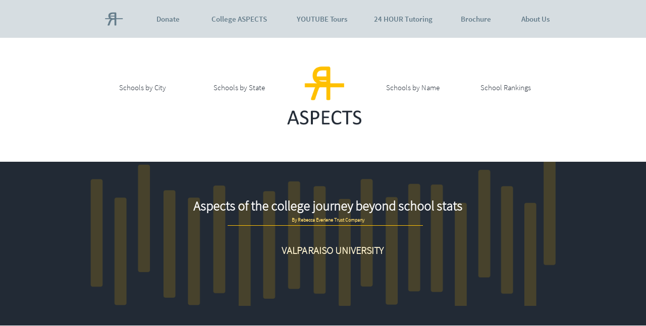

--- FILE ---
content_type: text/html
request_url: https://www.rebeccaeverlene.org/valparaiso-university
body_size: 50123
content:
<!DOCTYPE html PUBLIC "-//W3C//DTD XHTML 1.0 Transitional//EN" "http://www.w3.org/TR/xhtml1/DTD/xhtml1-transitional.dtd">
<html xmlns="http://www.w3.org/1999/xhtml">
<head>
<title>Valparaiso University</title>
<meta http-equiv="Content-Type" content="text/html; charset=utf-8"/>
<meta http-equiv="X-UA-Compatible" content="IE=edge">
<meta name="SKYPE_TOOLBAR" content="SKYPE_TOOLBAR_PARSER_COMPATIBLE"/>
<meta name="HandheldFriendly" content="True" />
<meta name="MobileOptimized" content="1024" />
<meta name="viewport" content="width=1024" /> 
<link rel="shortcut icon" href="https://storage.googleapis.com/wzukusers/user-35094496/images/fav-1ea1338b24554f96bc5f35d67504680f/favicon.ico?v=fav-1ea1338b24554f96bc5f35d67504680f" type="image/x-icon" />
<link rel="icon" type="image/png" href="https://storage.googleapis.com/wzukusers/user-35094496/images/fav-1ea1338b24554f96bc5f35d67504680f/favicon-16x16.png?v=fav-1ea1338b24554f96bc5f35d67504680f" sizes="16x16">
<link rel="icon" type="image/png" href="https://storage.googleapis.com/wzukusers/user-35094496/images/fav-1ea1338b24554f96bc5f35d67504680f/favicon-32x32.png?v=fav-1ea1338b24554f96bc5f35d67504680f" sizes="32x32">
<link rel="icon" type="image/png" href="https://storage.googleapis.com/wzukusers/user-35094496/images/fav-1ea1338b24554f96bc5f35d67504680f/favicon-96x96.png?v=fav-1ea1338b24554f96bc5f35d67504680f" sizes="96x96">
<link rel="icon" type="image/png" href="https://storage.googleapis.com/wzukusers/user-35094496/images/fav-1ea1338b24554f96bc5f35d67504680f/favicon-160x160.png?v=fav-1ea1338b24554f96bc5f35d67504680f" sizes="160x160">
<link rel="icon" type="image/png" href="https://storage.googleapis.com/wzukusers/user-35094496/images/fav-1ea1338b24554f96bc5f35d67504680f/favicon-196x196.png?v=fav-1ea1338b24554f96bc5f35d67504680f" sizes="196x196">
<link rel="apple-touch-icon" href="https://storage.googleapis.com/wzukusers/user-35094496/images/fav-1ea1338b24554f96bc5f35d67504680f/apple-touch-icon.png?v=fav-1ea1338b24554f96bc5f35d67504680f" />
<link rel="apple-touch-icon" sizes="57x57" href="https://storage.googleapis.com/wzukusers/user-35094496/images/fav-1ea1338b24554f96bc5f35d67504680f/apple-touch-icon-57x57.png?v=fav-1ea1338b24554f96bc5f35d67504680f">
<link rel="apple-touch-icon" sizes="60x60" href="https://storage.googleapis.com/wzukusers/user-35094496/images/fav-1ea1338b24554f96bc5f35d67504680f/apple-touch-icon-60x60.png?v=fav-1ea1338b24554f96bc5f35d67504680f">
<link rel="apple-touch-icon" sizes="72x72" href="https://storage.googleapis.com/wzukusers/user-35094496/images/fav-1ea1338b24554f96bc5f35d67504680f/apple-touch-icon-72x72.png?v=fav-1ea1338b24554f96bc5f35d67504680f">
<link rel="apple-touch-icon" sizes="114x114" href="https://storage.googleapis.com/wzukusers/user-35094496/images/fav-1ea1338b24554f96bc5f35d67504680f/apple-touch-icon-114x114.png?v=fav-1ea1338b24554f96bc5f35d67504680f">
<link rel="apple-touch-icon" sizes="120x120" href="https://storage.googleapis.com/wzukusers/user-35094496/images/fav-1ea1338b24554f96bc5f35d67504680f/apple-touch-icon-120x120.png?v=fav-1ea1338b24554f96bc5f35d67504680f">
<link rel="apple-touch-icon" sizes="152x152" href="https://storage.googleapis.com/wzukusers/user-35094496/images/fav-1ea1338b24554f96bc5f35d67504680f/apple-touch-icon-152x152.png?v=fav-1ea1338b24554f96bc5f35d67504680f">
<meta name="msapplication-square70x70logo" content="https://storage.googleapis.com/wzukusers/user-35094496/images/fav-1ea1338b24554f96bc5f35d67504680f/mstile-70x70.png?v=fav-1ea1338b24554f96bc5f35d67504680f" />
<meta name="msapplication-square144x144logo" content="https://storage.googleapis.com/wzukusers/user-35094496/images/fav-1ea1338b24554f96bc5f35d67504680f/mstile-144x144.png?v=fav-1ea1338b24554f96bc5f35d67504680f" />
<meta name="msapplication-square150x150logo" content="https://storage.googleapis.com/wzukusers/user-35094496/images/fav-1ea1338b24554f96bc5f35d67504680f/mstile-150x150.png?v=fav-1ea1338b24554f96bc5f35d67504680f" />
<meta name="msapplication-wide310x150logo" content="https://storage.googleapis.com/wzukusers/user-35094496/images/fav-1ea1338b24554f96bc5f35d67504680f/mstile-310x150.png?v=fav-1ea1338b24554f96bc5f35d67504680f" />
<meta name="msapplication-square310x310logo" content="https://storage.googleapis.com/wzukusers/user-35094496/images/fav-1ea1338b24554f96bc5f35d67504680f/mstile-310x310.png?v=fav-1ea1338b24554f96bc5f35d67504680f" />


<meta name="twitter:card" content="summary"/>
<meta property="og:image" content="https://storage.googleapis.com/wzsitethumbnails/site-51090596/800x500.jpg"/>
<meta property="og:image:width" content="800"/>
<meta property="og:image:height" content="500"/>

<script async="" src="https://www.googletagmanager.com/gtag/js?id=G-ENMT2VJKJH"></script>
<script type="text/javascript">
window.dataLayer=window.dataLayer||[];function gtag(){window.dataLayer.push(arguments);}
gtag('js',new Date());gtag('config', 'G-ENMT2VJKJH')
</script>

<script type="text/javascript">
var _fc;window.getInsights=function(a,b){_fc||(_fc=a,a=null),window.AMInsights?(_fc&&(_fc(window.AMInsights),_fc=null),a&&a(window.AMInsights)):(b=b||25,setTimeout(function(){window.getInsights(a,2*b)},b))};
</script>
<script type="text/javascript" src="https://assets.mywebsitebuilder.com/assets/t.js?brand=homestead&v=g-202507311507277730" async></script>
<script type="text/javascript">
window.getInsights(function(insights){insights.init('475b41a6-4810-440d-8e87-05b28c37ba4c');});
</script>

<link rel='stylesheet' type='text/css' href='https://components.mywebsitebuilder.com/g-202507311507277730/viewer-homestead/viewer.css'/>

<script type='text/javascript'>
var PageData = {"baseAddress":"www.rebeccaeverlene.org","ServicesBasePath":"https://te-viewer.mywebsitebuilder.com","isTablet":false,"siteSettings":{"analyticsTrackingId":"G-ENMT2VJKJH","enableColumnsGrid":"false","isFirstMobileUse":"true","mobileIsDeactivated":"true","paypalAccountId":"sds@gmail.com","PayPalcurrency":"USD","showAlwaysColumnsGrid":"false"},"defaultAjaxPageID":"id1659420994708","PageNotFound":false};
var Global = {"FacebookAppID":"744137685644053","IsMobileView":false,"IsTabletView":false,"IsMobileClient":false,"CloudflareOptions":6,"SiteID":51090596};
var SiteInformation = {"groupId":51090596,"isPublished":false,"limitations":{"video":{"limitation":{"isLimited":true},"dialog":{"isDiscount":false}},"pages":{"limitation":{"isLimited":true},"dialog":{"isDiscount":false}},"ecommerce":{"limitation":{"isLimited":true},"dialog":{"isDiscount":false}},"publish":{"limitation":{"isLimited":true},"dialog":{"isDiscount":false}},"stats":{"limitation":{"isLimited":false},"dialog":{"isDiscount":false}},"storage":{"limitation":{"isLimited":true},"dialog":{"isDiscount":false}},"file":{"limitation":{"isLimited":true},"dialog":{"isDiscount":false}},"premium":{"limitation":{"isLimited":false},"dialog":{"isDiscount":false}},"mobile":{"limitation":{"isLimited":false},"dialog":{"isDiscount":false}},"newSites":{"limitation":{"isLimited":true},"dialog":{"isDiscount":false}},"favicon":{"limitation":{"isLimited":true},"dialog":{"isDiscount":false}},"embedded":{"limitation":{"isLimited":true},"dialog":{"isDiscount":false}},"bannerFeature":{"limitation":{"isLimited":false},"dialog":{"isDiscount":false}},"history":{"limitation":{"isLimited":true},"dialog":{"isDiscount":false}},"posts":{"limitation":{"isLimited":true},"dialog":{"isDiscount":false}},"hdvideo":{"limitation":{"isLimited":true},"dialog":{"isDiscount":false}},"totalPages":{"limitation":{"isLimited":true},"dialog":{"isDiscount":false}},"advancedStats":{"limitation":{"isLimited":false},"dialog":{"isDiscount":false}},"form":{"limitation":{"isLimited":true},"dialog":{"isDiscount":false}}},"isPremium":true,"isSaved":false,"siteType":0,"isTemplate":false,"baseVersion":"92925509","isFirstSiteVersion":false,"hasSites":false,"storeInformation":{},"appMarketInformation":{}};
var Settings = {"UserStorageUrlsMap":{"2":"https://wzukusers.blob.core.windows.net/user-{0}/","6":"https://storage.googleapis.com/wzukusers/user-{0}/","61":"https://storage.googleapis.com/wzukusers/user-{0}/","100":"https://storage.googleapis.com/te-hosted-sites/user-{0}/","105":"https://storage.googleapis.com/te-sitey-sites/user-{0}/","103":"https://storage.googleapis.com/te-websitebuilder-sites/user-{0}/","102":"https://storage.googleapis.com/te-sitelio-sites/user-{0}/","106":"https://storage.googleapis.com/te-sitebuilder-sites/user-{0}/"},"WebzaiStorageUrlsMap":{"2":"https://wzuk.blob.core.windows.net/assets/","6":"https://storage.googleapis.com/wzuk/assets/","61":"https://storage.googleapis.com/wzuk/assets/"},"InsightsTrackerUrl":"https://assets.mywebsitebuilder.com/assets","GoogleMapsApiKey":"AIzaSyDQtuw04WyGWiY3JULv0HDpHdTK16H4_nI","RecaptchaSiteKey":"6LeCLkUUAAAAABEGEwlYoLyKNxIztJfM2okdeb2V","StaticContentUrl":"https://webzaidev.blob.core.windows.net/","ServiceAddress":"https://te-viewer.mywebsitebuilder.com","ApplicationRoot":"https://components.mywebsitebuilder.com/g-202507311507277730","Brand":103,"ApplicationDomain":"homestead.com","YoutubeApiKey":"AIzaSyArOiK2GZNoSkBzk6yqkfMFJDk7KAxLp8o","AppsIframeRoot":"https://components.mywebsitebuilder.com","AppVersion":"g-202507311507277730","DevelopmentMode":"","ServiceEndpoints":{"Store":{"EmbedApi":"https://embed.mywebsitebuilder.com/dist/src/","PublicApi":"https://api.mywebsitebuilder.com/v1/"},"Storage":null},"ImageProxy":"https://images.builderservices.io/s/?","DataProxy":"https://data.mywebsitebuilder.com","IsApiPartner":true,"FacebookAppId":"744137685644053","BrandName":"homestead","RaygunSettings":null,"FreeBannerUrl":""};

</script>
<script src='https://components.mywebsitebuilder.com/g-202507311507277730/viewer/viewer.js' type='text/javascript'></script>

<script src='https://storage.googleapis.com/te-hosted-sites/user-35094496/sites/51090596/9ed758d6144c43cda12f90698032389a/8447b7b247894413b6dc2cf9479a27dc.js?1757343920' type='text/javascript'></script>
<script src='https://storage.googleapis.com/te-hosted-sites/user-35094496/sites/51090596/9ed758d6144c43cda12f90698032389a/11b381f4f6b14314a1526a9e9bee72fe.js?1757343920' type='text/javascript'></script>
<script src='https://storage.googleapis.com/te-hosted-sites/user-35094496/sites/51090596/9ed758d6144c43cda12f90698032389a/630718e4c418472dab930db3ae7918e5.js?1757343920' type='text/javascript'></script>
<script type='text/javascript'>
var SiteFilesMap = {"page-id1343569893637":"https://storage.googleapis.com/te-hosted-sites/user-35094496/sites/51090596/9ed758d6144c43cda12f90698032389a/d770d0f1b3054a9b8b94fd06cf9e7db3.js","page-id1499952299344":"https://storage.googleapis.com/te-hosted-sites/user-35094496/sites/51090596/9ed758d6144c43cda12f90698032389a/99553ecbad9c451dacd8fec3ed504065.js","page-id1499953158165":"https://storage.googleapis.com/te-hosted-sites/user-35094496/sites/51090596/9ed758d6144c43cda12f90698032389a/9f94c9a954ff454d887402e1d18ac512.js","page-id1500280033040":"https://storage.googleapis.com/te-hosted-sites/user-35094496/sites/51090596/9ed758d6144c43cda12f90698032389a/55cb55103eab4bb5afc4ebc0f871ff62.js","page-id1638813104047":"https://storage.googleapis.com/te-hosted-sites/user-35094496/sites/51090596/9ed758d6144c43cda12f90698032389a/d92ed25e97234330b615224a5e2121ef.js","page-id1638827398135":"https://storage.googleapis.com/te-hosted-sites/user-35094496/sites/51090596/9ed758d6144c43cda12f90698032389a/b8a5fccd9ece4967ba2bee0012743f1c.js","page-id1655059278704":"https://storage.googleapis.com/te-hosted-sites/user-35094496/sites/51090596/9ed758d6144c43cda12f90698032389a/9ff2ad9609ef43b3b7dbdcbfef0ca3bb.js","page-id1655322959376":"https://storage.googleapis.com/te-hosted-sites/user-35094496/sites/51090596/9ed758d6144c43cda12f90698032389a/e6bd01f5974246d085a2acd83460c2a5.js","page-id1655336506248":"https://storage.googleapis.com/te-hosted-sites/user-35094496/sites/51090596/9ed758d6144c43cda12f90698032389a/def5bca1456f4dbcab28913b2d683ab4.js","page-id1656951178068":"https://storage.googleapis.com/te-hosted-sites/user-35094496/sites/51090596/9ed758d6144c43cda12f90698032389a/a8af84c144cf49579400fe4f3c561693.js","page-id1657032848722":"https://storage.googleapis.com/te-hosted-sites/user-35094496/sites/51090596/9ed758d6144c43cda12f90698032389a/4f06e9fd9e6d4e74b491a7930d51e24c.js","page-id1657128868659":"https://storage.googleapis.com/te-hosted-sites/user-35094496/sites/51090596/9ed758d6144c43cda12f90698032389a/f985849b6e574cb4864abf2eb489e8f1.js","page-id1657151930675":"https://storage.googleapis.com/te-hosted-sites/user-35094496/sites/51090596/9ed758d6144c43cda12f90698032389a/eacfbd0e42d246f8a8de43c2a9ed4087.js","page-id1657206309527":"https://storage.googleapis.com/te-hosted-sites/user-35094496/sites/51090596/9ed758d6144c43cda12f90698032389a/8438469c0b854ae2abc1a8a3a1e88b3f.js","page-id1657219732007":"https://storage.googleapis.com/te-hosted-sites/user-35094496/sites/51090596/9ed758d6144c43cda12f90698032389a/284af270cdd54b8990030fe3a6614b20.js","page-id1657219762891":"https://storage.googleapis.com/te-hosted-sites/user-35094496/sites/51090596/9ed758d6144c43cda12f90698032389a/83e7f13ed5514bbe9c45fd2aec6dd37b.js","page-id1657572344672":"https://storage.googleapis.com/te-hosted-sites/user-35094496/sites/51090596/9ed758d6144c43cda12f90698032389a/5cae8673baf24dbaa3e91639092f8acc.js","page-id1657588468468":"https://storage.googleapis.com/te-hosted-sites/user-35094496/sites/51090596/9ed758d6144c43cda12f90698032389a/794440fd101445438709f0ce890a6adc.js","page-id1657588491814":"https://storage.googleapis.com/te-hosted-sites/user-35094496/sites/51090596/9ed758d6144c43cda12f90698032389a/217a665081714d2a8d634c8f15391e49.js","page-id1657588506895":"https://storage.googleapis.com/te-hosted-sites/user-35094496/sites/51090596/9ed758d6144c43cda12f90698032389a/1699449372ab4293a7a297490746970b.js","page-id1657588522173":"https://storage.googleapis.com/te-hosted-sites/user-35094496/sites/51090596/9ed758d6144c43cda12f90698032389a/bccdc6e7286a404688f61844162ccb4c.js","page-id1657588572825":"https://storage.googleapis.com/te-hosted-sites/user-35094496/sites/51090596/9ed758d6144c43cda12f90698032389a/d357a7fd26a645ca963e7e09cd512be4.js","page-id1657588591838":"https://storage.googleapis.com/te-hosted-sites/user-35094496/sites/51090596/9ed758d6144c43cda12f90698032389a/543c6e2563e649ccbf45e4190a579aff.js","page-id1657588607898":"https://storage.googleapis.com/te-hosted-sites/user-35094496/sites/51090596/9ed758d6144c43cda12f90698032389a/f3a7244ca3f94621827f72f568cad1ec.js","page-id1657588628612":"https://storage.googleapis.com/te-hosted-sites/user-35094496/sites/51090596/9ed758d6144c43cda12f90698032389a/582366d749d0428db481e563714509e9.js","page-id1657636708774":"https://storage.googleapis.com/te-hosted-sites/user-35094496/sites/51090596/9ed758d6144c43cda12f90698032389a/8893ce0208c54a9bb2bb5b70c144dba4.js","page-id1657636742284":"https://storage.googleapis.com/te-hosted-sites/user-35094496/sites/51090596/9ed758d6144c43cda12f90698032389a/10fdca59babe4df6ac143a5f742d3af5.js","page-id1657636779915":"https://storage.googleapis.com/te-hosted-sites/user-35094496/sites/51090596/9ed758d6144c43cda12f90698032389a/e1fd391c76df41f4a8673ca5936ae3a5.js","page-id1657636818333":"https://storage.googleapis.com/te-hosted-sites/user-35094496/sites/51090596/9ed758d6144c43cda12f90698032389a/a6bc36c30cce49e5be012cf6db8da3d0.js","page-id1657638327484":"https://storage.googleapis.com/te-hosted-sites/user-35094496/sites/51090596/9ed758d6144c43cda12f90698032389a/f529c5eab24240c5ab3c05a0b4870c03.js","page-id1657638357983":"https://storage.googleapis.com/te-hosted-sites/user-35094496/sites/51090596/9ed758d6144c43cda12f90698032389a/88491dd07c3c425aa3dccac8f81535f7.js","page-id1657640900787":"https://storage.googleapis.com/te-hosted-sites/user-35094496/sites/51090596/9ed758d6144c43cda12f90698032389a/609de4565fde4dfcb331456a005970ea.js","page-id1657640921371":"https://storage.googleapis.com/te-hosted-sites/user-35094496/sites/51090596/9ed758d6144c43cda12f90698032389a/c53662ede373423b99f8b1aa2293f281.js","page-id1657640938950":"https://storage.googleapis.com/te-hosted-sites/user-35094496/sites/51090596/9ed758d6144c43cda12f90698032389a/5288dab7bec944b2a256fcd4566b267f.js","page-id1657640956965":"https://storage.googleapis.com/te-hosted-sites/user-35094496/sites/51090596/9ed758d6144c43cda12f90698032389a/88fa2a37e1f34942a1de4a380917ecf2.js","page-id1657640985384":"https://storage.googleapis.com/te-hosted-sites/user-35094496/sites/51090596/9ed758d6144c43cda12f90698032389a/f907893d877746828dfdd779320a683b.js","page-id1657641006021":"https://storage.googleapis.com/te-hosted-sites/user-35094496/sites/51090596/9ed758d6144c43cda12f90698032389a/d53d1d3decd64c81a262f7067b890163.js","page-id1658436079020":"https://storage.googleapis.com/te-hosted-sites/user-35094496/sites/51090596/9ed758d6144c43cda12f90698032389a/19f9eb1c23484af9948377cfd218e882.js","page-id1658436138095":"https://storage.googleapis.com/te-hosted-sites/user-35094496/sites/51090596/9ed758d6144c43cda12f90698032389a/dd456e9b86f347c4994cf05868048bf0.js","page-id1658436178083":"https://storage.googleapis.com/te-hosted-sites/user-35094496/sites/51090596/9ed758d6144c43cda12f90698032389a/5051c31baabd4f148acc90440148d32c.js","page-id1658436218211":"https://storage.googleapis.com/te-hosted-sites/user-35094496/sites/51090596/9ed758d6144c43cda12f90698032389a/955618260e38483c88c16ddeb3079e7d.js","page-id1658436704692":"https://storage.googleapis.com/te-hosted-sites/user-35094496/sites/51090596/9ed758d6144c43cda12f90698032389a/7b7a546b5f0a4e8c8f306010b828b2f1.js","page-id1658527402062":"https://storage.googleapis.com/te-hosted-sites/user-35094496/sites/51090596/9ed758d6144c43cda12f90698032389a/4ade3ad2eb0c4770b5bfebda5a480f7a.js","page-id1658527501480":"https://storage.googleapis.com/te-hosted-sites/user-35094496/sites/51090596/9ed758d6144c43cda12f90698032389a/cf1df1302aa846bab25d256070a298a0.js","page-id1658527675880":"https://storage.googleapis.com/te-hosted-sites/user-35094496/sites/51090596/9ed758d6144c43cda12f90698032389a/ddfc3e0542964ae58fe226c3e444e02a.js","page-id1658527842784":"https://storage.googleapis.com/te-hosted-sites/user-35094496/sites/51090596/9ed758d6144c43cda12f90698032389a/073eeae744d942feae5243db06b23c66.js","page-id1658527929824":"https://storage.googleapis.com/te-hosted-sites/user-35094496/sites/51090596/9ed758d6144c43cda12f90698032389a/d134854764244110a76e3f30fdb9c9f1.js","page-id1658527999372":"https://storage.googleapis.com/te-hosted-sites/user-35094496/sites/51090596/9ed758d6144c43cda12f90698032389a/e6603a2be3c8426ea44b7ae74b19471f.js","page-id1658528103667":"https://storage.googleapis.com/te-hosted-sites/user-35094496/sites/51090596/9ed758d6144c43cda12f90698032389a/6e49bc888797428dbaec397796cfcea7.js","page-id1658528180727":"https://storage.googleapis.com/te-hosted-sites/user-35094496/sites/51090596/9ed758d6144c43cda12f90698032389a/8f0ff3cb55e94a7fa1d1b81e9f413778.js","page-id1658528320463":"https://storage.googleapis.com/te-hosted-sites/user-35094496/sites/51090596/9ed758d6144c43cda12f90698032389a/1778ee7bd7b748c3a71736e0e969f06b.js","page-id1658528451469":"https://storage.googleapis.com/te-hosted-sites/user-35094496/sites/51090596/9ed758d6144c43cda12f90698032389a/9609dfc7b3c041d09c0c0a47a711b22a.js","page-id1658528579956":"https://storage.googleapis.com/te-hosted-sites/user-35094496/sites/51090596/9ed758d6144c43cda12f90698032389a/5916befff5514c73a59f0aecdd6d853f.js","page-id1658528648771":"https://storage.googleapis.com/te-hosted-sites/user-35094496/sites/51090596/9ed758d6144c43cda12f90698032389a/d1561222d9604192a5822bd723166387.js","page-id1658528723858":"https://storage.googleapis.com/te-hosted-sites/user-35094496/sites/51090596/9ed758d6144c43cda12f90698032389a/661b6b65aad84cdc97825344a09a5cb6.js","page-id1658528825947":"https://storage.googleapis.com/te-hosted-sites/user-35094496/sites/51090596/9ed758d6144c43cda12f90698032389a/e379f3337fd84f4d90cbaae0770aef88.js","page-id1658529324729":"https://storage.googleapis.com/te-hosted-sites/user-35094496/sites/51090596/9ed758d6144c43cda12f90698032389a/1f6e967f7b354b3a9f1f554c7e7b5ef6.js","page-id1658529451575":"https://storage.googleapis.com/te-hosted-sites/user-35094496/sites/51090596/9ed758d6144c43cda12f90698032389a/e0e29c848f824fb1803bfea41477eed4.js","page-id1658529508963":"https://storage.googleapis.com/te-hosted-sites/user-35094496/sites/51090596/9ed758d6144c43cda12f90698032389a/b44618f4b4db4e15a1ecd3ad2a6449fe.js","page-id1658529578270":"https://storage.googleapis.com/te-hosted-sites/user-35094496/sites/51090596/9ed758d6144c43cda12f90698032389a/c4cec680c5c245049154259817d09b61.js","page-id1658529680005":"https://storage.googleapis.com/te-hosted-sites/user-35094496/sites/51090596/9ed758d6144c43cda12f90698032389a/d07b9ccaae514d67b3c9e6eeb3e3aeec.js","page-id1658529777665":"https://storage.googleapis.com/te-hosted-sites/user-35094496/sites/51090596/9ed758d6144c43cda12f90698032389a/c3b5305e23ac4a16a8a9e35183d55b27.js","page-id1658529845451":"https://storage.googleapis.com/te-hosted-sites/user-35094496/sites/51090596/9ed758d6144c43cda12f90698032389a/55984d726796406697ae770978e812c0.js","page-id1658529913033":"https://storage.googleapis.com/te-hosted-sites/user-35094496/sites/51090596/9ed758d6144c43cda12f90698032389a/8fa69dbeee3d434dbb53cca21c31db52.js","page-id1658529980140":"https://storage.googleapis.com/te-hosted-sites/user-35094496/sites/51090596/9ed758d6144c43cda12f90698032389a/bc1720c96b0d43ec8bda0a03106220a2.js","page-id1658530057620":"https://storage.googleapis.com/te-hosted-sites/user-35094496/sites/51090596/9ed758d6144c43cda12f90698032389a/aa60f2b5fdda4ccda29b118c7c86789c.js","page-id1658530122238":"https://storage.googleapis.com/te-hosted-sites/user-35094496/sites/51090596/9ed758d6144c43cda12f90698032389a/a96bbb42417b4398bc98b8e5f85c8459.js","page-id1658530198367":"https://storage.googleapis.com/te-hosted-sites/user-35094496/sites/51090596/9ed758d6144c43cda12f90698032389a/ca9bd6126d6d4e5d85f8b661e55581be.js","page-id1658530281453":"https://storage.googleapis.com/te-hosted-sites/user-35094496/sites/51090596/9ed758d6144c43cda12f90698032389a/11bbe3cd018e401dbb56845e0dea77f2.js","page-id1658530363962":"https://storage.googleapis.com/te-hosted-sites/user-35094496/sites/51090596/9ed758d6144c43cda12f90698032389a/c0a69553793f4ae8a4bc3b428d8a1a0b.js","page-id1658530448987":"https://storage.googleapis.com/te-hosted-sites/user-35094496/sites/51090596/9ed758d6144c43cda12f90698032389a/5b94bcc069d74f5990c855c3227a4066.js","page-id1658530503958":"https://storage.googleapis.com/te-hosted-sites/user-35094496/sites/51090596/9ed758d6144c43cda12f90698032389a/6c0b9405d60c410da7ed109efb1e96bd.js","page-id1658530608248":"https://storage.googleapis.com/te-hosted-sites/user-35094496/sites/51090596/9ed758d6144c43cda12f90698032389a/c445b0adfebe4dddbc7500fc20fd4589.js","page-id1658530661382":"https://storage.googleapis.com/te-hosted-sites/user-35094496/sites/51090596/9ed758d6144c43cda12f90698032389a/292b584d4c8145f1b3a6600c00025674.js","page-id1658530729887":"https://storage.googleapis.com/te-hosted-sites/user-35094496/sites/51090596/9ed758d6144c43cda12f90698032389a/6e7092b9484445d3b0a994b13177201a.js","page-id1658530783778":"https://storage.googleapis.com/te-hosted-sites/user-35094496/sites/51090596/9ed758d6144c43cda12f90698032389a/d912415e3e414a6b9882663a7fa4a039.js","page-id1658530843013":"https://storage.googleapis.com/te-hosted-sites/user-35094496/sites/51090596/9ed758d6144c43cda12f90698032389a/7b251a1e90f64bf9b63e68cafe207fb0.js","page-id1658531006163":"https://storage.googleapis.com/te-hosted-sites/user-35094496/sites/51090596/9ed758d6144c43cda12f90698032389a/064a3e7167564c4e951537de341ed428.js","page-id1658531087389":"https://storage.googleapis.com/te-hosted-sites/user-35094496/sites/51090596/9ed758d6144c43cda12f90698032389a/730a13a55cf0453997787122cf9f515c.js","page-id1658531209271":"https://storage.googleapis.com/te-hosted-sites/user-35094496/sites/51090596/9ed758d6144c43cda12f90698032389a/e83e0d5153b247f0aaaf467072d85f5b.js","page-id1658531297329":"https://storage.googleapis.com/te-hosted-sites/user-35094496/sites/51090596/9ed758d6144c43cda12f90698032389a/b26100452c9b4f2990f2c6df3ddb8a9f.js","page-id1658770328106":"https://storage.googleapis.com/te-hosted-sites/user-35094496/sites/51090596/9ed758d6144c43cda12f90698032389a/2799e7bcfeeb468a9972035cc3867d1b.js","page-id1658770348860":"https://storage.googleapis.com/te-hosted-sites/user-35094496/sites/51090596/9ed758d6144c43cda12f90698032389a/03349f8410c842a1aa713c260d398023.js","page-id1658770405902":"https://storage.googleapis.com/te-hosted-sites/user-35094496/sites/51090596/9ed758d6144c43cda12f90698032389a/bffcc0a4969b45c5ad7f98b47854e66f.js","page-id1658770736777":"https://storage.googleapis.com/te-hosted-sites/user-35094496/sites/51090596/9ed758d6144c43cda12f90698032389a/160863c6aab94bdbaf93a57da5118ac6.js","page-id1658770761311":"https://storage.googleapis.com/te-hosted-sites/user-35094496/sites/51090596/9ed758d6144c43cda12f90698032389a/a52550c33f6e4781ad3b1609b6fa6f95.js","page-id1658770778677":"https://storage.googleapis.com/te-hosted-sites/user-35094496/sites/51090596/9ed758d6144c43cda12f90698032389a/d16d4ca1141249f992fb5c3581db83fc.js","page-id1658770798413":"https://storage.googleapis.com/te-hosted-sites/user-35094496/sites/51090596/9ed758d6144c43cda12f90698032389a/45f57ed383e94a728cbdc4b9b4c90b92.js","page-id1658770815051":"https://storage.googleapis.com/te-hosted-sites/user-35094496/sites/51090596/9ed758d6144c43cda12f90698032389a/69b7f9d6068d4628a3fae99f4ef48e8e.js","page-id1658770827810":"https://storage.googleapis.com/te-hosted-sites/user-35094496/sites/51090596/9ed758d6144c43cda12f90698032389a/927adc08a0b44751a9f85eb757a04241.js","page-id1658770847374":"https://storage.googleapis.com/te-hosted-sites/user-35094496/sites/51090596/9ed758d6144c43cda12f90698032389a/15c1d71e25a3435e9343d28d69f96778.js","page-id1658771915860":"https://storage.googleapis.com/te-hosted-sites/user-35094496/sites/51090596/9ed758d6144c43cda12f90698032389a/b8acc84464414f5a8a30b4783760fd86.js","page-id1658772090510":"https://storage.googleapis.com/te-hosted-sites/user-35094496/sites/51090596/9ed758d6144c43cda12f90698032389a/5a04b39368ef43f68b5d29b00b980dd7.js","page-id1658772234327":"https://storage.googleapis.com/te-hosted-sites/user-35094496/sites/51090596/9ed758d6144c43cda12f90698032389a/455d8b3d30a341718a5e19d6366c60eb.js","page-id1658772253752":"https://storage.googleapis.com/te-hosted-sites/user-35094496/sites/51090596/9ed758d6144c43cda12f90698032389a/468ca40aa1b0494394ad7e769d3684ac.js","page-id1658772297117":"https://storage.googleapis.com/te-hosted-sites/user-35094496/sites/51090596/9ed758d6144c43cda12f90698032389a/54a5e96da7f14b03ae7e4fa5c5f3ae11.js","page-id1658772317151":"https://storage.googleapis.com/te-hosted-sites/user-35094496/sites/51090596/9ed758d6144c43cda12f90698032389a/91c316f18fab4b70ae80e903e09efdfb.js","page-id1658772341246":"https://storage.googleapis.com/te-hosted-sites/user-35094496/sites/51090596/9ed758d6144c43cda12f90698032389a/2763edd0832748b995e9a20cb3f502b4.js","page-id1658772360077":"https://storage.googleapis.com/te-hosted-sites/user-35094496/sites/51090596/9ed758d6144c43cda12f90698032389a/b2ef0c6ffbe448b5990884dfe645afa3.js","page-id1658772372671":"https://storage.googleapis.com/te-hosted-sites/user-35094496/sites/51090596/9ed758d6144c43cda12f90698032389a/cc399885a2ac4f4f877fe2c4e189c6da.js","page-id1658772393818":"https://storage.googleapis.com/te-hosted-sites/user-35094496/sites/51090596/9ed758d6144c43cda12f90698032389a/fb5b249f7eb74f43ba15a94293be4ced.js","page-id1658772408783":"https://storage.googleapis.com/te-hosted-sites/user-35094496/sites/51090596/9ed758d6144c43cda12f90698032389a/a3ec8f8e1c174046a6b218ff423791b3.js","page-id1658772422377":"https://storage.googleapis.com/te-hosted-sites/user-35094496/sites/51090596/9ed758d6144c43cda12f90698032389a/97ea5821e8574b4889179ce9df7acc0c.js","page-id1658773598146":"https://storage.googleapis.com/te-hosted-sites/user-35094496/sites/51090596/9ed758d6144c43cda12f90698032389a/2ed01d2d4b994d529934c412d7ca128d.js","page-id1658773628189":"https://storage.googleapis.com/te-hosted-sites/user-35094496/sites/51090596/9ed758d6144c43cda12f90698032389a/75554cb7871c4f6dab50e3dac06abfd7.js","page-id1658773747935":"https://storage.googleapis.com/te-hosted-sites/user-35094496/sites/51090596/9ed758d6144c43cda12f90698032389a/bb37176d7d9a495ba2e1d9e0eb4bb646.js","page-id1658773770652":"https://storage.googleapis.com/te-hosted-sites/user-35094496/sites/51090596/9ed758d6144c43cda12f90698032389a/94d685b9401c410e8bca9526489c0a5d.js","page-id1658773785367":"https://storage.googleapis.com/te-hosted-sites/user-35094496/sites/51090596/9ed758d6144c43cda12f90698032389a/598c6de23d574f2697de9fafb1520394.js","page-id1658773805681":"https://storage.googleapis.com/te-hosted-sites/user-35094496/sites/51090596/9ed758d6144c43cda12f90698032389a/3aa5d4a91a8f446c9392b603a7813773.js","page-id1658773831676":"https://storage.googleapis.com/te-hosted-sites/user-35094496/sites/51090596/9ed758d6144c43cda12f90698032389a/00e9dcb8c553417c92277fd9f8aa37ec.js","page-id1658773986973":"https://storage.googleapis.com/te-hosted-sites/user-35094496/sites/51090596/9ed758d6144c43cda12f90698032389a/f3dae8be1ebe4e30b5c4f3267ee337ac.js","page-id1658774077149":"https://storage.googleapis.com/te-hosted-sites/user-35094496/sites/51090596/9ed758d6144c43cda12f90698032389a/5fb558ca891d478cae0641d2f4e88236.js","page-id1658774135651":"https://storage.googleapis.com/te-hosted-sites/user-35094496/sites/51090596/9ed758d6144c43cda12f90698032389a/8a1fec20d1e04ad4b687192b6dcc9c9b.js","page-id1658788093293":"https://storage.googleapis.com/te-hosted-sites/user-35094496/sites/51090596/9ed758d6144c43cda12f90698032389a/b1d8460b92c04739b4c54ae379937e17.js","page-id1658788575381":"https://storage.googleapis.com/te-hosted-sites/user-35094496/sites/51090596/9ed758d6144c43cda12f90698032389a/184cf07dedde4483ae77587506c8a98f.js","page-id1658788682823":"https://storage.googleapis.com/te-hosted-sites/user-35094496/sites/51090596/9ed758d6144c43cda12f90698032389a/67360b77378241c6b224e26ffc1043a2.js","page-id1658788874176":"https://storage.googleapis.com/te-hosted-sites/user-35094496/sites/51090596/9ed758d6144c43cda12f90698032389a/cc1cb613511e41a38a083dbb91927594.js","page-id1658789008976":"https://storage.googleapis.com/te-hosted-sites/user-35094496/sites/51090596/9ed758d6144c43cda12f90698032389a/06ed2a8860e04e748aff1bb5121b7c60.js","page-id1658789141020":"https://storage.googleapis.com/te-hosted-sites/user-35094496/sites/51090596/9ed758d6144c43cda12f90698032389a/4882eec9e072406599edfa5fd5efddd6.js","page-id1658789384287":"https://storage.googleapis.com/te-hosted-sites/user-35094496/sites/51090596/9ed758d6144c43cda12f90698032389a/59c17d7dcb174672a27d1ad7be9511e2.js","page-id1658789503469":"https://storage.googleapis.com/te-hosted-sites/user-35094496/sites/51090596/9ed758d6144c43cda12f90698032389a/b47cadd7db204d48beb9d2fda7bb3745.js","page-id1658789562054":"https://storage.googleapis.com/te-hosted-sites/user-35094496/sites/51090596/9ed758d6144c43cda12f90698032389a/ef195f5305424ef0a1316b28e5f9f9fa.js","page-id1658789707831":"https://storage.googleapis.com/te-hosted-sites/user-35094496/sites/51090596/9ed758d6144c43cda12f90698032389a/e2fded19f77a4f6db307a3980d7054d5.js","page-id1658789774902":"https://storage.googleapis.com/te-hosted-sites/user-35094496/sites/51090596/9ed758d6144c43cda12f90698032389a/0c4d2ae8e09d4c11b3f3692ad30cf2e0.js","page-id1658789883608":"https://storage.googleapis.com/te-hosted-sites/user-35094496/sites/51090596/9ed758d6144c43cda12f90698032389a/a904924ace324cf4b601bc62b32e0056.js","page-id1658790355066":"https://storage.googleapis.com/te-hosted-sites/user-35094496/sites/51090596/9ed758d6144c43cda12f90698032389a/e401a03f815b4ac99c6060b7fab818bc.js","page-id1658790980132":"https://storage.googleapis.com/te-hosted-sites/user-35094496/sites/51090596/9ed758d6144c43cda12f90698032389a/d9b8bd148711444687bde2a637dedfea.js","page-id1658791072225":"https://storage.googleapis.com/te-hosted-sites/user-35094496/sites/51090596/9ed758d6144c43cda12f90698032389a/224243f7bd6542e7b87574011c03ffd4.js","page-id1658791350114":"https://storage.googleapis.com/te-hosted-sites/user-35094496/sites/51090596/9ed758d6144c43cda12f90698032389a/f8010dc9749444e0814653c909539c18.js","page-id1658791527672":"https://storage.googleapis.com/te-hosted-sites/user-35094496/sites/51090596/9ed758d6144c43cda12f90698032389a/f79c90390fdc469fac604cc85a21117e.js","page-id1658791656659":"https://storage.googleapis.com/te-hosted-sites/user-35094496/sites/51090596/9ed758d6144c43cda12f90698032389a/e850da92b67842698080d3bf779aed19.js","page-id1658791723207":"https://storage.googleapis.com/te-hosted-sites/user-35094496/sites/51090596/9ed758d6144c43cda12f90698032389a/c16b6d31a893463197986d93f3ff5d14.js","page-id1658791782322":"https://storage.googleapis.com/te-hosted-sites/user-35094496/sites/51090596/9ed758d6144c43cda12f90698032389a/599216b7a8f24171a6d3206c0e790d12.js","page-id1658791845761":"https://storage.googleapis.com/te-hosted-sites/user-35094496/sites/51090596/9ed758d6144c43cda12f90698032389a/fe117aa2318141f3bfd356a17110ecc5.js","page-id1658791982721":"https://storage.googleapis.com/te-hosted-sites/user-35094496/sites/51090596/9ed758d6144c43cda12f90698032389a/bad13b2ce22a4b4392965a6e58663150.js","page-id1658792029526":"https://storage.googleapis.com/te-hosted-sites/user-35094496/sites/51090596/9ed758d6144c43cda12f90698032389a/a03b20211c6c4fe580e31844122c9525.js","page-id1658792097646":"https://storage.googleapis.com/te-hosted-sites/user-35094496/sites/51090596/9ed758d6144c43cda12f90698032389a/55f0f0525e6f4f29a6271701e3fd6176.js","page-id1658792197563":"https://storage.googleapis.com/te-hosted-sites/user-35094496/sites/51090596/9ed758d6144c43cda12f90698032389a/b229fce869c347338e7899416c79665a.js","page-id1658792250166":"https://storage.googleapis.com/te-hosted-sites/user-35094496/sites/51090596/9ed758d6144c43cda12f90698032389a/12ef0f148dec4bd58e32fc0453840bce.js","page-id1658792305919":"https://storage.googleapis.com/te-hosted-sites/user-35094496/sites/51090596/9ed758d6144c43cda12f90698032389a/51ae2d3f34974dc680a4722f7d7f324b.js","page-id1658792353816":"https://storage.googleapis.com/te-hosted-sites/user-35094496/sites/51090596/9ed758d6144c43cda12f90698032389a/f447d50ffc8d477f856038e99c0c11f4.js","page-id1658792394947":"https://storage.googleapis.com/te-hosted-sites/user-35094496/sites/51090596/9ed758d6144c43cda12f90698032389a/811da8315e674001b34b57dd88de930e.js","page-id1658792514873":"https://storage.googleapis.com/te-hosted-sites/user-35094496/sites/51090596/9ed758d6144c43cda12f90698032389a/1dbec838e71d4c4b91f059fc290ab17f.js","page-id1658792552175":"https://storage.googleapis.com/te-hosted-sites/user-35094496/sites/51090596/9ed758d6144c43cda12f90698032389a/73e4dc4a982c4859ba283390e9ac103d.js","page-id1658792645223":"https://storage.googleapis.com/te-hosted-sites/user-35094496/sites/51090596/9ed758d6144c43cda12f90698032389a/1af371cd484f465abe81f3f6b6131c9a.js","page-id1658792706720":"https://storage.googleapis.com/te-hosted-sites/user-35094496/sites/51090596/9ed758d6144c43cda12f90698032389a/70a866b99e544ef5a2709524f312163c.js","page-id1658792915576":"https://storage.googleapis.com/te-hosted-sites/user-35094496/sites/51090596/9ed758d6144c43cda12f90698032389a/8b768f299f724714af9dffd14fb10d8a.js","page-id1658792968701":"https://storage.googleapis.com/te-hosted-sites/user-35094496/sites/51090596/9ed758d6144c43cda12f90698032389a/3cd6a52347864b448734e1c1f16949ae.js","page-id1658793044982":"https://storage.googleapis.com/te-hosted-sites/user-35094496/sites/51090596/9ed758d6144c43cda12f90698032389a/75d40bc5b2724113b6a97ae19f9fc456.js","page-id1658793129962":"https://storage.googleapis.com/te-hosted-sites/user-35094496/sites/51090596/9ed758d6144c43cda12f90698032389a/b01491c5e9ce481cabf957d7ccac0fad.js","page-id1658793191750":"https://storage.googleapis.com/te-hosted-sites/user-35094496/sites/51090596/9ed758d6144c43cda12f90698032389a/094eb4b00c0b4fbfb18a135b30ac16f2.js","page-id1658844946131":"https://storage.googleapis.com/te-hosted-sites/user-35094496/sites/51090596/9ed758d6144c43cda12f90698032389a/a2bf89da16a147388fd44aeac6601c54.js","page-id1658846374687":"https://storage.googleapis.com/te-hosted-sites/user-35094496/sites/51090596/9ed758d6144c43cda12f90698032389a/ebde883ad3814b6184c8965ebc202e3b.js","page-id1658848340243":"https://storage.googleapis.com/te-hosted-sites/user-35094496/sites/51090596/9ed758d6144c43cda12f90698032389a/fd60d16f37ce40ceb0485b20c9e188c5.js","page-id1658848365607":"https://storage.googleapis.com/te-hosted-sites/user-35094496/sites/51090596/9ed758d6144c43cda12f90698032389a/9ece0026bd124757b393fafbb90572b9.js","page-id1658848386052":"https://storage.googleapis.com/te-hosted-sites/user-35094496/sites/51090596/9ed758d6144c43cda12f90698032389a/92e8197276604b219c3939b134e9a021.js","page-id1658848420059":"https://storage.googleapis.com/te-hosted-sites/user-35094496/sites/51090596/9ed758d6144c43cda12f90698032389a/707b3dc9cf3f4b14a011258a4ae03d45.js","page-id1658848457186":"https://storage.googleapis.com/te-hosted-sites/user-35094496/sites/51090596/9ed758d6144c43cda12f90698032389a/38b38fbd23074b1aacb9f1cbc45bf71c.js","page-id1658848489353":"https://storage.googleapis.com/te-hosted-sites/user-35094496/sites/51090596/9ed758d6144c43cda12f90698032389a/54b755b9bf9946d08090db1e34c2a765.js","page-id1658848520237":"https://storage.googleapis.com/te-hosted-sites/user-35094496/sites/51090596/9ed758d6144c43cda12f90698032389a/69c7c91a8c6e4425ab60ec6eb82a25c8.js","page-id1658848542172":"https://storage.googleapis.com/te-hosted-sites/user-35094496/sites/51090596/9ed758d6144c43cda12f90698032389a/38ec6effc78e47a7b041256716db8195.js","page-id1658848563323":"https://storage.googleapis.com/te-hosted-sites/user-35094496/sites/51090596/9ed758d6144c43cda12f90698032389a/7bbeb1a04b1147f98150a979ccb3eaf2.js","page-id1658848586748":"https://storage.googleapis.com/te-hosted-sites/user-35094496/sites/51090596/9ed758d6144c43cda12f90698032389a/b4a128d143b84c49bc66ba452f5cd8eb.js","page-id1658848605609":"https://storage.googleapis.com/te-hosted-sites/user-35094496/sites/51090596/9ed758d6144c43cda12f90698032389a/8cc4be0b79f849c3b8e0f809a4a7c8a9.js","page-id1658848625910":"https://storage.googleapis.com/te-hosted-sites/user-35094496/sites/51090596/9ed758d6144c43cda12f90698032389a/7066e5793b1d48a68db59c8de82816d5.js","page-id1658848642275":"https://storage.googleapis.com/te-hosted-sites/user-35094496/sites/51090596/9ed758d6144c43cda12f90698032389a/7f75a5e26a9b42b08578016a5637f22b.js","page-id1658848662058":"https://storage.googleapis.com/te-hosted-sites/user-35094496/sites/51090596/9ed758d6144c43cda12f90698032389a/564a8397ffa84543b27f231a2fd4788d.js","page-id1658850188124":"https://storage.googleapis.com/te-hosted-sites/user-35094496/sites/51090596/9ed758d6144c43cda12f90698032389a/8641240d37c2463aa53b838c11f9db73.js","page-id1658850379199":"https://storage.googleapis.com/te-hosted-sites/user-35094496/sites/51090596/9ed758d6144c43cda12f90698032389a/f59b797568c8498a9ab3a85f7883a90f.js","page-id1658850396054":"https://storage.googleapis.com/te-hosted-sites/user-35094496/sites/51090596/9ed758d6144c43cda12f90698032389a/d2159acc56244475b10e51ac45f3d5d6.js","page-id1658850418881":"https://storage.googleapis.com/te-hosted-sites/user-35094496/sites/51090596/9ed758d6144c43cda12f90698032389a/61e42772eb7a422a82d45246bcfb19d6.js","page-id1658850490950":"https://storage.googleapis.com/te-hosted-sites/user-35094496/sites/51090596/9ed758d6144c43cda12f90698032389a/c4878755c3ca4126b0dd5354afb3616a.js","page-id1658850518572":"https://storage.googleapis.com/te-hosted-sites/user-35094496/sites/51090596/9ed758d6144c43cda12f90698032389a/404d857046b64b86b9a08e247d24ceef.js","page-id1658850653746":"https://storage.googleapis.com/te-hosted-sites/user-35094496/sites/51090596/9ed758d6144c43cda12f90698032389a/3182ca942a0e43c9b40a586cbcb92fdc.js","page-id1658850680066":"https://storage.googleapis.com/te-hosted-sites/user-35094496/sites/51090596/9ed758d6144c43cda12f90698032389a/204b6e5ef67c47d29c91be70afdd52cc.js","page-id1658854261431":"https://storage.googleapis.com/te-hosted-sites/user-35094496/sites/51090596/9ed758d6144c43cda12f90698032389a/bd4344c5198d4aa38fcb583f83416ee7.js","page-id1658854296613":"https://storage.googleapis.com/te-hosted-sites/user-35094496/sites/51090596/9ed758d6144c43cda12f90698032389a/5221f6f490ed4796ada43b488058119d.js","page-id1658854311716":"https://storage.googleapis.com/te-hosted-sites/user-35094496/sites/51090596/9ed758d6144c43cda12f90698032389a/6f0615b337fc46f3bac321b285de7a61.js","page-id1658854326111":"https://storage.googleapis.com/te-hosted-sites/user-35094496/sites/51090596/9ed758d6144c43cda12f90698032389a/42d437e6a66f4f13bdfc3ca704d0d18c.js","page-id1658854338150":"https://storage.googleapis.com/te-hosted-sites/user-35094496/sites/51090596/9ed758d6144c43cda12f90698032389a/88982349fdf643739723d85c509288cb.js","page-id1658854353001":"https://storage.googleapis.com/te-hosted-sites/user-35094496/sites/51090596/9ed758d6144c43cda12f90698032389a/4cca84cffb2b4873a5265e4061a869d8.js","page-id1658854370280":"https://storage.googleapis.com/te-hosted-sites/user-35094496/sites/51090596/9ed758d6144c43cda12f90698032389a/ed3618df065049ff83d5400f5dc22b2f.js","page-id1658854402829":"https://storage.googleapis.com/te-hosted-sites/user-35094496/sites/51090596/9ed758d6144c43cda12f90698032389a/0d9ee516517046c38ef474c375557c36.js","page-id1658854418618":"https://storage.googleapis.com/te-hosted-sites/user-35094496/sites/51090596/9ed758d6144c43cda12f90698032389a/dd147ff90a504c4691cd1d665baeba7a.js","page-id1658854436831":"https://storage.googleapis.com/te-hosted-sites/user-35094496/sites/51090596/9ed758d6144c43cda12f90698032389a/988b91f0ec6746219ac17bfae3859755.js","page-id1658854450549":"https://storage.googleapis.com/te-hosted-sites/user-35094496/sites/51090596/9ed758d6144c43cda12f90698032389a/1512a9dc84704745b54648dfab0b1986.js","page-id1658854466024":"https://storage.googleapis.com/te-hosted-sites/user-35094496/sites/51090596/9ed758d6144c43cda12f90698032389a/1178759aa87348c59b734b0651f78de8.js","page-id1658854482234":"https://storage.googleapis.com/te-hosted-sites/user-35094496/sites/51090596/9ed758d6144c43cda12f90698032389a/4ab0e00ff7e1462996f79cba1f7e46d6.js","page-id1658854501918":"https://storage.googleapis.com/te-hosted-sites/user-35094496/sites/51090596/9ed758d6144c43cda12f90698032389a/1eff43715468408db35f2dbdba9db2de.js","page-id1658854515153":"https://storage.googleapis.com/te-hosted-sites/user-35094496/sites/51090596/9ed758d6144c43cda12f90698032389a/ee575c1f984c41849feb67455f2ce6aa.js","page-id1658854626826":"https://storage.googleapis.com/te-hosted-sites/user-35094496/sites/51090596/9ed758d6144c43cda12f90698032389a/008381160a374051996cde6ccb04dd35.js","page-id1658854650939":"https://storage.googleapis.com/te-hosted-sites/user-35094496/sites/51090596/9ed758d6144c43cda12f90698032389a/0f3a20eb856644239d3ccc5c9fe7f2c5.js","page-id1658862059813":"https://storage.googleapis.com/te-hosted-sites/user-35094496/sites/51090596/9ed758d6144c43cda12f90698032389a/f43a70ecc00e437f99afa5c30fb77221.js","page-id1658862083924":"https://storage.googleapis.com/te-hosted-sites/user-35094496/sites/51090596/9ed758d6144c43cda12f90698032389a/8d75aa820f04439d90ff61be37b5a4f3.js","page-id1658862112780":"https://storage.googleapis.com/te-hosted-sites/user-35094496/sites/51090596/9ed758d6144c43cda12f90698032389a/34a8568968c143bba4df254b0b649b40.js","page-id1658862125137":"https://storage.googleapis.com/te-hosted-sites/user-35094496/sites/51090596/9ed758d6144c43cda12f90698032389a/98d7e81024b04ed89ab967fb59a89932.js","page-id1658862174195":"https://storage.googleapis.com/te-hosted-sites/user-35094496/sites/51090596/9ed758d6144c43cda12f90698032389a/3170507952cb46aba6484498e0eb3a1e.js","page-id1658862185625":"https://storage.googleapis.com/te-hosted-sites/user-35094496/sites/51090596/9ed758d6144c43cda12f90698032389a/d7dd3fce3d5845b2a0b417716e53beb3.js","page-id1658862197036":"https://storage.googleapis.com/te-hosted-sites/user-35094496/sites/51090596/9ed758d6144c43cda12f90698032389a/ae2897bbd37748b2891faa0dd6ef8b12.js","page-id1658862211108":"https://storage.googleapis.com/te-hosted-sites/user-35094496/sites/51090596/9ed758d6144c43cda12f90698032389a/502aceecbd3e44b3b629c885663432c6.js","page-id1658862228527":"https://storage.googleapis.com/te-hosted-sites/user-35094496/sites/51090596/9ed758d6144c43cda12f90698032389a/98531cac3e4144c5a3c8b7433d00c64a.js","page-id1658862242762":"https://storage.googleapis.com/te-hosted-sites/user-35094496/sites/51090596/9ed758d6144c43cda12f90698032389a/9ec5405ffaa84efba7ac4963c7845ea8.js","page-id1658862260520":"https://storage.googleapis.com/te-hosted-sites/user-35094496/sites/51090596/9ed758d6144c43cda12f90698032389a/8f4beb8bc2384d3697090b681da9efd6.js","page-id1658862271360":"https://storage.googleapis.com/te-hosted-sites/user-35094496/sites/51090596/9ed758d6144c43cda12f90698032389a/13975d9f0e5a42128bbfaef2d8b6f4bd.js","page-id1658862282530":"https://storage.googleapis.com/te-hosted-sites/user-35094496/sites/51090596/9ed758d6144c43cda12f90698032389a/972cac1b28654c49a67aaded59202116.js","page-id1658862298053":"https://storage.googleapis.com/te-hosted-sites/user-35094496/sites/51090596/9ed758d6144c43cda12f90698032389a/6ff4c30e381848889bf9f025beb3c38e.js","page-id1658862311842":"https://storage.googleapis.com/te-hosted-sites/user-35094496/sites/51090596/9ed758d6144c43cda12f90698032389a/9d3e45539bae4e868a161e6df170f39d.js","page-id1658862336409":"https://storage.googleapis.com/te-hosted-sites/user-35094496/sites/51090596/9ed758d6144c43cda12f90698032389a/661cd4f864d7436ba15cef986640dbaf.js","page-id1658862352698":"https://storage.googleapis.com/te-hosted-sites/user-35094496/sites/51090596/9ed758d6144c43cda12f90698032389a/3d6ff222ce424013adbbaf7b3ac3b7ab.js","page-id1658862364766":"https://storage.googleapis.com/te-hosted-sites/user-35094496/sites/51090596/9ed758d6144c43cda12f90698032389a/c1fb5d9f61bd46a88096ff81c63a8d8b.js","page-id1658862378718":"https://storage.googleapis.com/te-hosted-sites/user-35094496/sites/51090596/9ed758d6144c43cda12f90698032389a/341e5102a2a048d68e1bcb473c77658b.js","page-id1658874218949":"https://storage.googleapis.com/te-hosted-sites/user-35094496/sites/51090596/9ed758d6144c43cda12f90698032389a/2538410b86364107bb52ab7b4c18dc56.js","page-id1658874345940":"https://storage.googleapis.com/te-hosted-sites/user-35094496/sites/51090596/9ed758d6144c43cda12f90698032389a/6f6eb457c66a45dab1cdb95855ac0364.js","page-id1658874486684":"https://storage.googleapis.com/te-hosted-sites/user-35094496/sites/51090596/9ed758d6144c43cda12f90698032389a/d1a9bcd8250d45f9ada0e004f9dcdf32.js","page-id1658874584549":"https://storage.googleapis.com/te-hosted-sites/user-35094496/sites/51090596/9ed758d6144c43cda12f90698032389a/83aa34a33a944b6db00333379b934912.js","page-id1658874648352":"https://storage.googleapis.com/te-hosted-sites/user-35094496/sites/51090596/9ed758d6144c43cda12f90698032389a/e2777d1263c348abbfea8f8e38587eb6.js","page-id1658874806954":"https://storage.googleapis.com/te-hosted-sites/user-35094496/sites/51090596/9ed758d6144c43cda12f90698032389a/961dfc9f2d284444be9f0fe93290b059.js","page-id1658875109606":"https://storage.googleapis.com/te-hosted-sites/user-35094496/sites/51090596/9ed758d6144c43cda12f90698032389a/d1417fd040b34773bc2259a06deee091.js","page-id1658875150923":"https://storage.googleapis.com/te-hosted-sites/user-35094496/sites/51090596/9ed758d6144c43cda12f90698032389a/36907cb15fa248bfbfc32c28905424eb.js","page-id1658875198452":"https://storage.googleapis.com/te-hosted-sites/user-35094496/sites/51090596/9ed758d6144c43cda12f90698032389a/880896c621834aff9e17bb8313b5c11a.js","page-id1658875259836":"https://storage.googleapis.com/te-hosted-sites/user-35094496/sites/51090596/9ed758d6144c43cda12f90698032389a/d2802fedfd834fd79b5411f5fd568797.js","page-id1658875307583":"https://storage.googleapis.com/te-hosted-sites/user-35094496/sites/51090596/9ed758d6144c43cda12f90698032389a/e9037a6f5eab4f6fbf9a2bd7f44a692e.js","page-id1658875372971":"https://storage.googleapis.com/te-hosted-sites/user-35094496/sites/51090596/9ed758d6144c43cda12f90698032389a/8d909a26e5e743fe812bdef7a85a7f31.js","page-id1658875441792":"https://storage.googleapis.com/te-hosted-sites/user-35094496/sites/51090596/9ed758d6144c43cda12f90698032389a/9c6d231c3f984131a23c051126761a35.js","page-id1658875506828":"https://storage.googleapis.com/te-hosted-sites/user-35094496/sites/51090596/9ed758d6144c43cda12f90698032389a/53d186fc9ae9480dbbfa0a95e37d26ce.js","page-id1658875573669":"https://storage.googleapis.com/te-hosted-sites/user-35094496/sites/51090596/9ed758d6144c43cda12f90698032389a/99861f9023724c4bb17a3435f9aef94a.js","page-id1658875652996":"https://storage.googleapis.com/te-hosted-sites/user-35094496/sites/51090596/9ed758d6144c43cda12f90698032389a/63b7fd7570254c5fbe42c2a7e5bfe0cd.js","page-id1658875708933":"https://storage.googleapis.com/te-hosted-sites/user-35094496/sites/51090596/9ed758d6144c43cda12f90698032389a/92ddf3d332b244158e7cfe0e9d7a5174.js","page-id1658875761597":"https://storage.googleapis.com/te-hosted-sites/user-35094496/sites/51090596/9ed758d6144c43cda12f90698032389a/0a5cc2985115487ea2e60ef65ed5ff26.js","page-id1658875823076":"https://storage.googleapis.com/te-hosted-sites/user-35094496/sites/51090596/9ed758d6144c43cda12f90698032389a/7ca726b34a4540a7abc83d64de7c6a60.js","page-id1658875937717":"https://storage.googleapis.com/te-hosted-sites/user-35094496/sites/51090596/9ed758d6144c43cda12f90698032389a/d60d75b4a4a742bcba9dbcecbea9f40c.js","page-id1658876023735":"https://storage.googleapis.com/te-hosted-sites/user-35094496/sites/51090596/9ed758d6144c43cda12f90698032389a/d64e521d03434692b452047735d46b39.js","page-id1658876152639":"https://storage.googleapis.com/te-hosted-sites/user-35094496/sites/51090596/9ed758d6144c43cda12f90698032389a/6a748069e8814b4ab67e55d4d1596461.js","page-id1658876326143":"https://storage.googleapis.com/te-hosted-sites/user-35094496/sites/51090596/9ed758d6144c43cda12f90698032389a/11e44cd6ab364d978bea13afe26b6c02.js","page-id1658876502689":"https://storage.googleapis.com/te-hosted-sites/user-35094496/sites/51090596/9ed758d6144c43cda12f90698032389a/5cf37b7dd50f4c299af7f841af0e19bc.js","page-id1658876597966":"https://storage.googleapis.com/te-hosted-sites/user-35094496/sites/51090596/9ed758d6144c43cda12f90698032389a/c351525090fb4c1fbbc9f76eebf0102b.js","page-id1658876712143":"https://storage.googleapis.com/te-hosted-sites/user-35094496/sites/51090596/9ed758d6144c43cda12f90698032389a/7a261d52ddf2409884fdfdfc974a9606.js","page-id1658877174302":"https://storage.googleapis.com/te-hosted-sites/user-35094496/sites/51090596/9ed758d6144c43cda12f90698032389a/7ff54798a76548d09cbdf2d369be31d0.js","page-id1658877274155":"https://storage.googleapis.com/te-hosted-sites/user-35094496/sites/51090596/9ed758d6144c43cda12f90698032389a/3d48ed43c0df49a187fafc806c3d3537.js","page-id1658877311120":"https://storage.googleapis.com/te-hosted-sites/user-35094496/sites/51090596/9ed758d6144c43cda12f90698032389a/9d496280eccd4f42ba971ff0467157bc.js","page-id1658877590641":"https://storage.googleapis.com/te-hosted-sites/user-35094496/sites/51090596/9ed758d6144c43cda12f90698032389a/dd910a8fef424be98f096907455931ba.js","page-id1658877648050":"https://storage.googleapis.com/te-hosted-sites/user-35094496/sites/51090596/9ed758d6144c43cda12f90698032389a/b1d5e34f35664f5493daee3487e5358d.js","page-id1658877693470":"https://storage.googleapis.com/te-hosted-sites/user-35094496/sites/51090596/9ed758d6144c43cda12f90698032389a/73baf3d741954da69cdd94b1e2aa217e.js","page-id1658877755347":"https://storage.googleapis.com/te-hosted-sites/user-35094496/sites/51090596/9ed758d6144c43cda12f90698032389a/5f07abdfdb2d4266a261af26b03ad98b.js","page-id1658877861945":"https://storage.googleapis.com/te-hosted-sites/user-35094496/sites/51090596/9ed758d6144c43cda12f90698032389a/d668d2fd372a4d808b8bf0d106e4b8cf.js","page-id1658877915955":"https://storage.googleapis.com/te-hosted-sites/user-35094496/sites/51090596/9ed758d6144c43cda12f90698032389a/08921da3c78943b582af6a2f7b2fd99e.js","page-id1658878092190":"https://storage.googleapis.com/te-hosted-sites/user-35094496/sites/51090596/9ed758d6144c43cda12f90698032389a/754bdea082c94f53ad73e161794198ca.js","page-id1658878195985":"https://storage.googleapis.com/te-hosted-sites/user-35094496/sites/51090596/9ed758d6144c43cda12f90698032389a/91f5ad875e054838ab11335602f4f7fc.js","page-id1658878298118":"https://storage.googleapis.com/te-hosted-sites/user-35094496/sites/51090596/9ed758d6144c43cda12f90698032389a/205bfda0116d4f6a81cb02a7bb9a6342.js","page-id1658878351202":"https://storage.googleapis.com/te-hosted-sites/user-35094496/sites/51090596/9ed758d6144c43cda12f90698032389a/be7ae5719a4b49d5915f05b3c819cba0.js","page-id1658878392414":"https://storage.googleapis.com/te-hosted-sites/user-35094496/sites/51090596/9ed758d6144c43cda12f90698032389a/42c2977f78e544ea9b6c3b7245e0717e.js","page-id1658878447382":"https://storage.googleapis.com/te-hosted-sites/user-35094496/sites/51090596/9ed758d6144c43cda12f90698032389a/c82ac7a0e98643d48602abf1e700b45b.js","page-id1658935842995":"https://storage.googleapis.com/te-hosted-sites/user-35094496/sites/51090596/9ed758d6144c43cda12f90698032389a/156f30ffb827487094148320e14fa9af.js","page-id1658935947000":"https://storage.googleapis.com/te-hosted-sites/user-35094496/sites/51090596/9ed758d6144c43cda12f90698032389a/a152f5cfd79a455eb3225b4f51759870.js","page-id1658935962828":"https://storage.googleapis.com/te-hosted-sites/user-35094496/sites/51090596/9ed758d6144c43cda12f90698032389a/fd14c1dee6314a1f8dd99c63c93643b6.js","page-id1658935984982":"https://storage.googleapis.com/te-hosted-sites/user-35094496/sites/51090596/9ed758d6144c43cda12f90698032389a/8253cabb990749b8a24daf13b853344f.js","page-id1658936016263":"https://storage.googleapis.com/te-hosted-sites/user-35094496/sites/51090596/9ed758d6144c43cda12f90698032389a/96f13f4f705a43e1bc3d7aa8b23d0bc6.js","page-id1658936030614":"https://storage.googleapis.com/te-hosted-sites/user-35094496/sites/51090596/9ed758d6144c43cda12f90698032389a/688796b11ef24216a11087636f5c20a6.js","page-id1658936052105":"https://storage.googleapis.com/te-hosted-sites/user-35094496/sites/51090596/9ed758d6144c43cda12f90698032389a/a808280429394d38ad60d16437e06359.js","page-id1658936210217":"https://storage.googleapis.com/te-hosted-sites/user-35094496/sites/51090596/9ed758d6144c43cda12f90698032389a/e3b3c6e5468644efb438263ec4ac8a96.js","page-id1658937290199":"https://storage.googleapis.com/te-hosted-sites/user-35094496/sites/51090596/9ed758d6144c43cda12f90698032389a/34d8af93870b4f5fb5a87904945f531d.js","page-id1658937317136":"https://storage.googleapis.com/te-hosted-sites/user-35094496/sites/51090596/9ed758d6144c43cda12f90698032389a/eaad68d7437a423d84f650817f92f55e.js","page-id1658937346128":"https://storage.googleapis.com/te-hosted-sites/user-35094496/sites/51090596/9ed758d6144c43cda12f90698032389a/4d5f84ce85984405a9ed0212c637db83.js","page-id1658937361385":"https://storage.googleapis.com/te-hosted-sites/user-35094496/sites/51090596/9ed758d6144c43cda12f90698032389a/3e35117596614fdeb7ebfc48591a25c2.js","page-id1658937380477":"https://storage.googleapis.com/te-hosted-sites/user-35094496/sites/51090596/9ed758d6144c43cda12f90698032389a/3638f02b2cb14733a3ea643ccf64f0b1.js","page-id1658937397662":"https://storage.googleapis.com/te-hosted-sites/user-35094496/sites/51090596/9ed758d6144c43cda12f90698032389a/c20e7950dc5d41f8ae5f7527cb2f3e5d.js","page-id1658937411566":"https://storage.googleapis.com/te-hosted-sites/user-35094496/sites/51090596/9ed758d6144c43cda12f90698032389a/433c8a3d844a4458baf2060f8cdac705.js","page-id1658937424179":"https://storage.googleapis.com/te-hosted-sites/user-35094496/sites/51090596/9ed758d6144c43cda12f90698032389a/c45a49048f494913b7cb13bd426f97df.js","page-id1658937438162":"https://storage.googleapis.com/te-hosted-sites/user-35094496/sites/51090596/9ed758d6144c43cda12f90698032389a/645219e9f4c5499bae6091f889214be1.js","page-id1658937523539":"https://storage.googleapis.com/te-hosted-sites/user-35094496/sites/51090596/9ed758d6144c43cda12f90698032389a/f7a4903cb0ea4a509acfdb7aa07b6827.js","page-id1658937539588":"https://storage.googleapis.com/te-hosted-sites/user-35094496/sites/51090596/9ed758d6144c43cda12f90698032389a/07cd1597120c4e40a570976f9ed15f8c.js","page-id1658937554162":"https://storage.googleapis.com/te-hosted-sites/user-35094496/sites/51090596/9ed758d6144c43cda12f90698032389a/7f83fc3a570c48a8b3a34384f5f3cc72.js","page-id1658937569225":"https://storage.googleapis.com/te-hosted-sites/user-35094496/sites/51090596/9ed758d6144c43cda12f90698032389a/f0558c67e16240b1bd1b3a04a691bf8f.js","page-id1658937584169":"https://storage.googleapis.com/te-hosted-sites/user-35094496/sites/51090596/9ed758d6144c43cda12f90698032389a/4f33879c050d4550afeb1e81acd028eb.js","page-id1658937599443":"https://storage.googleapis.com/te-hosted-sites/user-35094496/sites/51090596/9ed758d6144c43cda12f90698032389a/6d10e71fe04844269d4660f754d18450.js","page-id1658937613110":"https://storage.googleapis.com/te-hosted-sites/user-35094496/sites/51090596/9ed758d6144c43cda12f90698032389a/c437237f05e84aac93888b2da51aa9bc.js","page-id1658937638661":"https://storage.googleapis.com/te-hosted-sites/user-35094496/sites/51090596/9ed758d6144c43cda12f90698032389a/f7911f2136f14adfb33c2bac3e68b1f4.js","page-id1658937653508":"https://storage.googleapis.com/te-hosted-sites/user-35094496/sites/51090596/9ed758d6144c43cda12f90698032389a/1e618ce9dce849e79e8336a1a31755c6.js","page-id1658944392943":"https://storage.googleapis.com/te-hosted-sites/user-35094496/sites/51090596/9ed758d6144c43cda12f90698032389a/65fe6ee427e743e583a4e2fe474f0cc0.js","page-id1658944448414":"https://storage.googleapis.com/te-hosted-sites/user-35094496/sites/51090596/9ed758d6144c43cda12f90698032389a/74a5e59e45294dcebc2042827ee1df8e.js","page-id1658944459767":"https://storage.googleapis.com/te-hosted-sites/user-35094496/sites/51090596/9ed758d6144c43cda12f90698032389a/0ce530e237294f1cae39e905aaabb74a.js","page-id1658944491840":"https://storage.googleapis.com/te-hosted-sites/user-35094496/sites/51090596/9ed758d6144c43cda12f90698032389a/0ad43b6e8c9f4243a71783bf61d4542e.js","page-id1658944511028":"https://storage.googleapis.com/te-hosted-sites/user-35094496/sites/51090596/9ed758d6144c43cda12f90698032389a/086ae139591b40d18cdec201df232186.js","page-id1658949340704":"https://storage.googleapis.com/te-hosted-sites/user-35094496/sites/51090596/9ed758d6144c43cda12f90698032389a/d2a0e50e6e5747e98917772a36a9e748.js","page-id1658949349935":"https://storage.googleapis.com/te-hosted-sites/user-35094496/sites/51090596/9ed758d6144c43cda12f90698032389a/4a805e4088914ab48e4f000f1cf7f5e6.js","page-id1658949360813":"https://storage.googleapis.com/te-hosted-sites/user-35094496/sites/51090596/9ed758d6144c43cda12f90698032389a/397ff9f9025f4825af2ed2b86763622f.js","page-id1658949370285":"https://storage.googleapis.com/te-hosted-sites/user-35094496/sites/51090596/9ed758d6144c43cda12f90698032389a/6aa93a9650544dd898d4fdaa097c5e6a.js","page-id1658949380490":"https://storage.googleapis.com/te-hosted-sites/user-35094496/sites/51090596/9ed758d6144c43cda12f90698032389a/cc5bac3a6535492e8d3a2b93a5ba19d2.js","page-id1658949488107":"https://storage.googleapis.com/te-hosted-sites/user-35094496/sites/51090596/9ed758d6144c43cda12f90698032389a/fe8d3f006a6445a6a267612091a111a0.js","page-id1658949499075":"https://storage.googleapis.com/te-hosted-sites/user-35094496/sites/51090596/9ed758d6144c43cda12f90698032389a/351517c47e2e4ac187e66607c1e926f4.js","page-id1658949509397":"https://storage.googleapis.com/te-hosted-sites/user-35094496/sites/51090596/9ed758d6144c43cda12f90698032389a/ff6ef36044444e9e9d0b4d53bb2513b3.js","page-id1658949518811":"https://storage.googleapis.com/te-hosted-sites/user-35094496/sites/51090596/9ed758d6144c43cda12f90698032389a/fc1db823c82e4a2e8e48c548611ce93a.js","page-id1658949528928":"https://storage.googleapis.com/te-hosted-sites/user-35094496/sites/51090596/9ed758d6144c43cda12f90698032389a/22f9040909874926b3a3d15da9ad06d7.js","page-id1658949537855":"https://storage.googleapis.com/te-hosted-sites/user-35094496/sites/51090596/9ed758d6144c43cda12f90698032389a/ff18b202235c4082a2e9bd030557ba1a.js","page-id1658949610105":"https://storage.googleapis.com/te-hosted-sites/user-35094496/sites/51090596/9ed758d6144c43cda12f90698032389a/25b61789597742bd8ca0f6931b911ade.js","page-id1658949620557":"https://storage.googleapis.com/te-hosted-sites/user-35094496/sites/51090596/9ed758d6144c43cda12f90698032389a/2e263eca4d484200a1f64d0614adf582.js","page-id1658949631021":"https://storage.googleapis.com/te-hosted-sites/user-35094496/sites/51090596/9ed758d6144c43cda12f90698032389a/bc7307b872c947e293966b0b3b35fb07.js","page-id1658949640150":"https://storage.googleapis.com/te-hosted-sites/user-35094496/sites/51090596/9ed758d6144c43cda12f90698032389a/c88d8022ae11427ab8d6813f485bccbb.js","page-id1658949650550":"https://storage.googleapis.com/te-hosted-sites/user-35094496/sites/51090596/9ed758d6144c43cda12f90698032389a/9ca7812baf454dcd974f42325e67c89d.js","page-id1658949708334":"https://storage.googleapis.com/te-hosted-sites/user-35094496/sites/51090596/9ed758d6144c43cda12f90698032389a/5573290c49094543a7b9c318a0b638b6.js","page-id1658949718644":"https://storage.googleapis.com/te-hosted-sites/user-35094496/sites/51090596/9ed758d6144c43cda12f90698032389a/b02678488a854184a21a5156d0849836.js","page-id1658949728953":"https://storage.googleapis.com/te-hosted-sites/user-35094496/sites/51090596/9ed758d6144c43cda12f90698032389a/d62084ead21d42b99b26e55ac6b52818.js","page-id1658949742131":"https://storage.googleapis.com/te-hosted-sites/user-35094496/sites/51090596/9ed758d6144c43cda12f90698032389a/8fd0b7e1e6ce4313a52a594c678010ff.js","page-id1658949752954":"https://storage.googleapis.com/te-hosted-sites/user-35094496/sites/51090596/9ed758d6144c43cda12f90698032389a/335ab46166604f1d983b7591cf56b6ec.js","page-id1658949763689":"https://storage.googleapis.com/te-hosted-sites/user-35094496/sites/51090596/9ed758d6144c43cda12f90698032389a/ab76c66df43f4cceb4502fe402c5d2fe.js","page-id1658949774156":"https://storage.googleapis.com/te-hosted-sites/user-35094496/sites/51090596/9ed758d6144c43cda12f90698032389a/59c4e102b76545c3a487f899f6ed4e3d.js","page-id1658949787321":"https://storage.googleapis.com/te-hosted-sites/user-35094496/sites/51090596/9ed758d6144c43cda12f90698032389a/3fc98677172f4fcb9dcd464870f85751.js","page-id1658949798052":"https://storage.googleapis.com/te-hosted-sites/user-35094496/sites/51090596/9ed758d6144c43cda12f90698032389a/f385a8607e1742dd9600fde3b082f15c.js","page-id1658949846860":"https://storage.googleapis.com/te-hosted-sites/user-35094496/sites/51090596/9ed758d6144c43cda12f90698032389a/0d622b25683c4c17aba705761509b747.js","page-id1658949859534":"https://storage.googleapis.com/te-hosted-sites/user-35094496/sites/51090596/9ed758d6144c43cda12f90698032389a/71195154398c4670974ac1efb28e59c5.js","page-id1658949868928":"https://storage.googleapis.com/te-hosted-sites/user-35094496/sites/51090596/9ed758d6144c43cda12f90698032389a/cdabddc98d944aee87d56382c01f4067.js","page-id1658949896315":"https://storage.googleapis.com/te-hosted-sites/user-35094496/sites/51090596/9ed758d6144c43cda12f90698032389a/928cf381552244349c665bb5dbcacbf3.js","page-id1658949910037":"https://storage.googleapis.com/te-hosted-sites/user-35094496/sites/51090596/9ed758d6144c43cda12f90698032389a/835a1558f2e64c3085f9d8b3ca699e4f.js","page-id1658949965286":"https://storage.googleapis.com/te-hosted-sites/user-35094496/sites/51090596/9ed758d6144c43cda12f90698032389a/a1cd08b02f30465b9593e1a693101baa.js","page-id1658949982674":"https://storage.googleapis.com/te-hosted-sites/user-35094496/sites/51090596/9ed758d6144c43cda12f90698032389a/1f6909ec46764ea09870db15b878b371.js","page-id1658949992296":"https://storage.googleapis.com/te-hosted-sites/user-35094496/sites/51090596/9ed758d6144c43cda12f90698032389a/6be5bf470a1e4ee9bdc93b0e063621a6.js","page-id1658950014181":"https://storage.googleapis.com/te-hosted-sites/user-35094496/sites/51090596/9ed758d6144c43cda12f90698032389a/f1c23a3f56c24385a7f99f592334df18.js","page-id1658950080280":"https://storage.googleapis.com/te-hosted-sites/user-35094496/sites/51090596/9ed758d6144c43cda12f90698032389a/6cb53fc14f97430ea71c9c0e4221bf6a.js","page-id1658950089811":"https://storage.googleapis.com/te-hosted-sites/user-35094496/sites/51090596/9ed758d6144c43cda12f90698032389a/604ad649e7ee497ab7ca26ff86fc61f0.js","page-id1658950101297":"https://storage.googleapis.com/te-hosted-sites/user-35094496/sites/51090596/9ed758d6144c43cda12f90698032389a/592baa1464b14ced96fb203989145b5c.js","page-id1658950113606":"https://storage.googleapis.com/te-hosted-sites/user-35094496/sites/51090596/9ed758d6144c43cda12f90698032389a/32ff069abcba4543bf225f5f811e1e12.js","page-id1658950124349":"https://storage.googleapis.com/te-hosted-sites/user-35094496/sites/51090596/9ed758d6144c43cda12f90698032389a/f36a2f0a519d467fac9c7e366f032690.js","page-id1658950135401":"https://storage.googleapis.com/te-hosted-sites/user-35094496/sites/51090596/9ed758d6144c43cda12f90698032389a/8bc3ebde30364793814353d195cdc936.js","page-id1658950145481":"https://storage.googleapis.com/te-hosted-sites/user-35094496/sites/51090596/9ed758d6144c43cda12f90698032389a/a3a442837951499ca73f68904d4f3366.js","page-id1658950155482":"https://storage.googleapis.com/te-hosted-sites/user-35094496/sites/51090596/9ed758d6144c43cda12f90698032389a/f606ad1d4aad47c0b5f833e561afe2ac.js","page-id1658962458968":"https://storage.googleapis.com/te-hosted-sites/user-35094496/sites/51090596/9ed758d6144c43cda12f90698032389a/a6ae99bb50004707ab2c7e2a7fa382af.js","page-id1658962530758":"https://storage.googleapis.com/te-hosted-sites/user-35094496/sites/51090596/9ed758d6144c43cda12f90698032389a/8a04e3da8733410486cb31cac2311c42.js","page-id1658962627856":"https://storage.googleapis.com/te-hosted-sites/user-35094496/sites/51090596/9ed758d6144c43cda12f90698032389a/348175e62b5b4578a5a536f88eedd867.js","page-id1658962674083":"https://storage.googleapis.com/te-hosted-sites/user-35094496/sites/51090596/9ed758d6144c43cda12f90698032389a/4bb2bd1efdca402682d3276a9ae6cb1f.js","page-id1658962723894":"https://storage.googleapis.com/te-hosted-sites/user-35094496/sites/51090596/9ed758d6144c43cda12f90698032389a/5d9fb607bd4d46e689288c3e390a1891.js","page-id1658962776676":"https://storage.googleapis.com/te-hosted-sites/user-35094496/sites/51090596/9ed758d6144c43cda12f90698032389a/efb7aacbf3fa4e099dff4921f74f5033.js","page-id1658962815583":"https://storage.googleapis.com/te-hosted-sites/user-35094496/sites/51090596/9ed758d6144c43cda12f90698032389a/9eb0f2ff3e254424ad2f7d8df8170e87.js","page-id1658962846994":"https://storage.googleapis.com/te-hosted-sites/user-35094496/sites/51090596/9ed758d6144c43cda12f90698032389a/64a321dff898458db317ec5bffffa76c.js","page-id1658962906728":"https://storage.googleapis.com/te-hosted-sites/user-35094496/sites/51090596/9ed758d6144c43cda12f90698032389a/d9d7a08880684c6f8ffdd52cc7b5eec9.js","page-id1658962992253":"https://storage.googleapis.com/te-hosted-sites/user-35094496/sites/51090596/9ed758d6144c43cda12f90698032389a/a985d874669742389e0f495727d036f1.js","page-id1658963029190":"https://storage.googleapis.com/te-hosted-sites/user-35094496/sites/51090596/9ed758d6144c43cda12f90698032389a/ce39f191affd4f929c885171bf3be926.js","page-id1658963062193":"https://storage.googleapis.com/te-hosted-sites/user-35094496/sites/51090596/9ed758d6144c43cda12f90698032389a/5d25cf035527454b864ec8d70c33a2b1.js","page-id1658963091724":"https://storage.googleapis.com/te-hosted-sites/user-35094496/sites/51090596/9ed758d6144c43cda12f90698032389a/3a6a2fe621a1494db1b3a0bc6522d9a5.js","page-id1658963127379":"https://storage.googleapis.com/te-hosted-sites/user-35094496/sites/51090596/9ed758d6144c43cda12f90698032389a/48a793794d034eb68cbfbbd12cc05348.js","page-id1658963212662":"https://storage.googleapis.com/te-hosted-sites/user-35094496/sites/51090596/9ed758d6144c43cda12f90698032389a/0902d0c2ae9a4f5794f862977d29b593.js","page-id1658963254442":"https://storage.googleapis.com/te-hosted-sites/user-35094496/sites/51090596/9ed758d6144c43cda12f90698032389a/67495b42e0174c3bafbacc79a2ca3bbe.js","page-id1658963312141":"https://storage.googleapis.com/te-hosted-sites/user-35094496/sites/51090596/9ed758d6144c43cda12f90698032389a/148f887955c84ed8aefdcb8ef24ce0b5.js","page-id1658963349523":"https://storage.googleapis.com/te-hosted-sites/user-35094496/sites/51090596/9ed758d6144c43cda12f90698032389a/fe0835c0012a4de3bbec0ad5c52c998d.js","page-id1658963388682":"https://storage.googleapis.com/te-hosted-sites/user-35094496/sites/51090596/9ed758d6144c43cda12f90698032389a/312246126d8f471bae0be6ef506ae31a.js","page-id1658963498443":"https://storage.googleapis.com/te-hosted-sites/user-35094496/sites/51090596/9ed758d6144c43cda12f90698032389a/27a9e09e4c6541c4a611ad9674f75ef3.js","page-id1658963664646":"https://storage.googleapis.com/te-hosted-sites/user-35094496/sites/51090596/9ed758d6144c43cda12f90698032389a/75de56a78ee44a2eaba187a74a5b0644.js","page-id1658963737189":"https://storage.googleapis.com/te-hosted-sites/user-35094496/sites/51090596/9ed758d6144c43cda12f90698032389a/a28a4a19acab407b9eb9b353413ccc53.js","page-id1658963787530":"https://storage.googleapis.com/te-hosted-sites/user-35094496/sites/51090596/9ed758d6144c43cda12f90698032389a/5b438cf6e4f44c1ab5c481464f6d23dc.js","page-id1658963849018":"https://storage.googleapis.com/te-hosted-sites/user-35094496/sites/51090596/9ed758d6144c43cda12f90698032389a/7b4df77964d8461688de299b89727f18.js","page-id1658963891910":"https://storage.googleapis.com/te-hosted-sites/user-35094496/sites/51090596/9ed758d6144c43cda12f90698032389a/c70a465a08bf480ba72d70199e5e4cdf.js","page-id1658963938434":"https://storage.googleapis.com/te-hosted-sites/user-35094496/sites/51090596/9ed758d6144c43cda12f90698032389a/b3072abbbaa94e3684e9d63216fa5885.js","page-id1658963980556":"https://storage.googleapis.com/te-hosted-sites/user-35094496/sites/51090596/9ed758d6144c43cda12f90698032389a/373d55acf7684fa394df411ba3f308e4.js","page-id1658964009475":"https://storage.googleapis.com/te-hosted-sites/user-35094496/sites/51090596/9ed758d6144c43cda12f90698032389a/854155066d7443de88fc022b20596659.js","page-id1658964046930":"https://storage.googleapis.com/te-hosted-sites/user-35094496/sites/51090596/9ed758d6144c43cda12f90698032389a/a15c63e097c14549b39f75f2946a3d00.js","page-id1658964086240":"https://storage.googleapis.com/te-hosted-sites/user-35094496/sites/51090596/9ed758d6144c43cda12f90698032389a/82f957bc538e4fdb81a0859614a4bb0e.js","page-id1658964145191":"https://storage.googleapis.com/te-hosted-sites/user-35094496/sites/51090596/9ed758d6144c43cda12f90698032389a/0421565e2bcd4313b6bf0da13885e3d9.js","page-id1658964783235":"https://storage.googleapis.com/te-hosted-sites/user-35094496/sites/51090596/9ed758d6144c43cda12f90698032389a/b789842cf28d4d1ab7b0fd4c5707d600.js","page-id1658964826384":"https://storage.googleapis.com/te-hosted-sites/user-35094496/sites/51090596/9ed758d6144c43cda12f90698032389a/bac13d21c4ef4dca830a63e5b41b5896.js","page-id1658964899522":"https://storage.googleapis.com/te-hosted-sites/user-35094496/sites/51090596/9ed758d6144c43cda12f90698032389a/42ba2b01cd33460fba53c7ba6bf1e8c9.js","page-id1658964971391":"https://storage.googleapis.com/te-hosted-sites/user-35094496/sites/51090596/9ed758d6144c43cda12f90698032389a/b87f4e7ec4364a68aed731f448b89d18.js","page-id1658965009905":"https://storage.googleapis.com/te-hosted-sites/user-35094496/sites/51090596/9ed758d6144c43cda12f90698032389a/ea518dbb16ea4da281c8c173dd63ae22.js","page-id1658965086071":"https://storage.googleapis.com/te-hosted-sites/user-35094496/sites/51090596/9ed758d6144c43cda12f90698032389a/df169ee7ed494877a39e86cc510df971.js","page-id1658965121270":"https://storage.googleapis.com/te-hosted-sites/user-35094496/sites/51090596/9ed758d6144c43cda12f90698032389a/dfbf7f8c546c4302aecb3818d8fa60a7.js","page-id1659313354899":"https://storage.googleapis.com/te-hosted-sites/user-35094496/sites/51090596/9ed758d6144c43cda12f90698032389a/c4f0d6bb45724304bd71dac5dabaff57.js","page-id1659417092768":"https://storage.googleapis.com/te-hosted-sites/user-35094496/sites/51090596/9ed758d6144c43cda12f90698032389a/1255bfaef1384639907bdf5089679ac8.js","page-id1659418038850":"https://storage.googleapis.com/te-hosted-sites/user-35094496/sites/51090596/9ed758d6144c43cda12f90698032389a/5f335c577903423d9f69d060d204eb73.js","page-id1659418230393":"https://storage.googleapis.com/te-hosted-sites/user-35094496/sites/51090596/9ed758d6144c43cda12f90698032389a/3fc6d94646f349958e56c3094b208f48.js","page-id1659418293624":"https://storage.googleapis.com/te-hosted-sites/user-35094496/sites/51090596/9ed758d6144c43cda12f90698032389a/a4df6a37362b426f8e430f5067367da6.js","page-id1659418333459":"https://storage.googleapis.com/te-hosted-sites/user-35094496/sites/51090596/9ed758d6144c43cda12f90698032389a/d2708ba8c20d4a3fb0bdf99ed24ece7b.js","page-id1659418378283":"https://storage.googleapis.com/te-hosted-sites/user-35094496/sites/51090596/9ed758d6144c43cda12f90698032389a/33337f544c86437fa57d9f85c3e1af5a.js","page-id1659418451369":"https://storage.googleapis.com/te-hosted-sites/user-35094496/sites/51090596/9ed758d6144c43cda12f90698032389a/e99569c0ca2740a69511db6c716986ac.js","page-id1659418503926":"https://storage.googleapis.com/te-hosted-sites/user-35094496/sites/51090596/9ed758d6144c43cda12f90698032389a/652ed177872e4a2c91ac4c1f9f0d2b79.js","page-id1659418557114":"https://storage.googleapis.com/te-hosted-sites/user-35094496/sites/51090596/9ed758d6144c43cda12f90698032389a/268c457ebc5f49a99f02e4b8c5d24d1f.js","page-id1659418613535":"https://storage.googleapis.com/te-hosted-sites/user-35094496/sites/51090596/9ed758d6144c43cda12f90698032389a/ebf387e0956e478484bf83daec95b70a.js","page-id1659418652108":"https://storage.googleapis.com/te-hosted-sites/user-35094496/sites/51090596/9ed758d6144c43cda12f90698032389a/2002d1da853340c6ab12f87b901816cf.js","page-id1659418688317":"https://storage.googleapis.com/te-hosted-sites/user-35094496/sites/51090596/9ed758d6144c43cda12f90698032389a/06a342a1bd484792bd98beebeb86836d.js","page-id1659418744623":"https://storage.googleapis.com/te-hosted-sites/user-35094496/sites/51090596/9ed758d6144c43cda12f90698032389a/ce3da8a5d3ef49ce8a96606358509eb0.js","page-id1659418780355":"https://storage.googleapis.com/te-hosted-sites/user-35094496/sites/51090596/9ed758d6144c43cda12f90698032389a/b788e374af604ea58f8d5bde8fc712fa.js","page-id1659418813632":"https://storage.googleapis.com/te-hosted-sites/user-35094496/sites/51090596/9ed758d6144c43cda12f90698032389a/da68eefbac5444a0816ac89da8e679ea.js","page-id1659418846546":"https://storage.googleapis.com/te-hosted-sites/user-35094496/sites/51090596/9ed758d6144c43cda12f90698032389a/24419ddf7f1c41149c7895d31298e4ab.js","page-id1659418921363":"https://storage.googleapis.com/te-hosted-sites/user-35094496/sites/51090596/9ed758d6144c43cda12f90698032389a/f48e4770d1c54b25aaae0854a0968870.js","page-id1659418970102":"https://storage.googleapis.com/te-hosted-sites/user-35094496/sites/51090596/9ed758d6144c43cda12f90698032389a/95972e5eaa794deaab2c92ba9ce4f81d.js","page-id1659419016010":"https://storage.googleapis.com/te-hosted-sites/user-35094496/sites/51090596/9ed758d6144c43cda12f90698032389a/163400d733224cde9ae00f440a8531c9.js","page-id1659419058900":"https://storage.googleapis.com/te-hosted-sites/user-35094496/sites/51090596/9ed758d6144c43cda12f90698032389a/06396c2b3efb4fe390c5fbd1e5e10e1e.js","page-id1659419138464":"https://storage.googleapis.com/te-hosted-sites/user-35094496/sites/51090596/9ed758d6144c43cda12f90698032389a/d77f26d0ef89442797c65c8ce58ebd6d.js","page-id1659419173084":"https://storage.googleapis.com/te-hosted-sites/user-35094496/sites/51090596/9ed758d6144c43cda12f90698032389a/146fd7b80cc7457e8f9841c66df64894.js","page-id1659419216566":"https://storage.googleapis.com/te-hosted-sites/user-35094496/sites/51090596/9ed758d6144c43cda12f90698032389a/95c1e81d5ea440d48babd0cce298392a.js","page-id1659419252838":"https://storage.googleapis.com/te-hosted-sites/user-35094496/sites/51090596/9ed758d6144c43cda12f90698032389a/b8198bed79794b7aa1693d7648137f1a.js","page-id1659419291100":"https://storage.googleapis.com/te-hosted-sites/user-35094496/sites/51090596/9ed758d6144c43cda12f90698032389a/c27af05aefd0428491d7943b591ca38d.js","page-id1659419428446":"https://storage.googleapis.com/te-hosted-sites/user-35094496/sites/51090596/9ed758d6144c43cda12f90698032389a/10b9897306d2436e9c6adf9117cabd56.js","page-id1659419471918":"https://storage.googleapis.com/te-hosted-sites/user-35094496/sites/51090596/9ed758d6144c43cda12f90698032389a/a888fdb0db96458e84030d2b6861d540.js","page-id1659419509392":"https://storage.googleapis.com/te-hosted-sites/user-35094496/sites/51090596/9ed758d6144c43cda12f90698032389a/ace192a0ff9044ccb91c8bcdb39063e8.js","page-id1659419545404":"https://storage.googleapis.com/te-hosted-sites/user-35094496/sites/51090596/9ed758d6144c43cda12f90698032389a/196f7e3ec6274d1e982a932ee264476f.js","page-id1659419590059":"https://storage.googleapis.com/te-hosted-sites/user-35094496/sites/51090596/9ed758d6144c43cda12f90698032389a/d45d5c7ecb56415db72062eefe2ee650.js","page-id1659419634824":"https://storage.googleapis.com/te-hosted-sites/user-35094496/sites/51090596/9ed758d6144c43cda12f90698032389a/fd6cc664daa14fa7bf79437e19a665e0.js","page-id1659419701916":"https://storage.googleapis.com/te-hosted-sites/user-35094496/sites/51090596/9ed758d6144c43cda12f90698032389a/2cedbbb690314be28d60f23ecc0eba53.js","page-id1659419745875":"https://storage.googleapis.com/te-hosted-sites/user-35094496/sites/51090596/9ed758d6144c43cda12f90698032389a/43bc7eab79bb49cb94297ea945284259.js","page-id1659419794469":"https://storage.googleapis.com/te-hosted-sites/user-35094496/sites/51090596/9ed758d6144c43cda12f90698032389a/a2728c0ad4ab4600ac423eeae4c756c8.js","page-id1659419842313":"https://storage.googleapis.com/te-hosted-sites/user-35094496/sites/51090596/9ed758d6144c43cda12f90698032389a/96ea04af4b854024aa642138c044c0e1.js","page-id1659419881750":"https://storage.googleapis.com/te-hosted-sites/user-35094496/sites/51090596/9ed758d6144c43cda12f90698032389a/eff6df1a5e0b4fcfa3ac6f4ef502b8e6.js","page-id1659419921668":"https://storage.googleapis.com/te-hosted-sites/user-35094496/sites/51090596/9ed758d6144c43cda12f90698032389a/1f9be698a04a407eb720b915db3df8ce.js","page-id1659419966067":"https://storage.googleapis.com/te-hosted-sites/user-35094496/sites/51090596/9ed758d6144c43cda12f90698032389a/e6398c3695124d2481569ee8232cc7be.js","page-id1659419996992":"https://storage.googleapis.com/te-hosted-sites/user-35094496/sites/51090596/9ed758d6144c43cda12f90698032389a/a6bb991110b34a388a4f760b84d4334f.js","page-id1659420026832":"https://storage.googleapis.com/te-hosted-sites/user-35094496/sites/51090596/9ed758d6144c43cda12f90698032389a/c0b44c2166ba4a39ba81ebe33223c223.js","page-id1659420061293":"https://storage.googleapis.com/te-hosted-sites/user-35094496/sites/51090596/9ed758d6144c43cda12f90698032389a/ee232c83549b4336b2835a95114267c8.js","page-id1659420097738":"https://storage.googleapis.com/te-hosted-sites/user-35094496/sites/51090596/9ed758d6144c43cda12f90698032389a/3136d08b1c364ead98787f890d4bd096.js","page-id1659420138004":"https://storage.googleapis.com/te-hosted-sites/user-35094496/sites/51090596/9ed758d6144c43cda12f90698032389a/bd4deeab323d4668bd31ea3c3e9cf848.js","page-id1659420173236":"https://storage.googleapis.com/te-hosted-sites/user-35094496/sites/51090596/9ed758d6144c43cda12f90698032389a/31166ffd29fa4c039f6c1c710894239c.js","page-id1659420205058":"https://storage.googleapis.com/te-hosted-sites/user-35094496/sites/51090596/9ed758d6144c43cda12f90698032389a/4b983a90c9444fdba80311d6d3d9d469.js","page-id1659420283360":"https://storage.googleapis.com/te-hosted-sites/user-35094496/sites/51090596/9ed758d6144c43cda12f90698032389a/81d91f012b3148e4940fdf2226b840d7.js","page-id1659420368508":"https://storage.googleapis.com/te-hosted-sites/user-35094496/sites/51090596/9ed758d6144c43cda12f90698032389a/a11144e89ed94eedbe8e321bc0f24e34.js","page-id1659420409497":"https://storage.googleapis.com/te-hosted-sites/user-35094496/sites/51090596/9ed758d6144c43cda12f90698032389a/228d541bccbc483d8ad972aaebb6958f.js","page-id1659420443250":"https://storage.googleapis.com/te-hosted-sites/user-35094496/sites/51090596/9ed758d6144c43cda12f90698032389a/41f2a74453bf49d885378e497c5f544a.js","page-id1659420474919":"https://storage.googleapis.com/te-hosted-sites/user-35094496/sites/51090596/9ed758d6144c43cda12f90698032389a/728fa1000ffd4b03b4592c0be423fbd4.js","page-id1659420508484":"https://storage.googleapis.com/te-hosted-sites/user-35094496/sites/51090596/9ed758d6144c43cda12f90698032389a/0e4a1bf90f9a4496aac52f1d3f3a84d1.js","page-id1659420547329":"https://storage.googleapis.com/te-hosted-sites/user-35094496/sites/51090596/9ed758d6144c43cda12f90698032389a/5b1073c9ffed494085d6ea4d4d582b31.js","page-id1659420585456":"https://storage.googleapis.com/te-hosted-sites/user-35094496/sites/51090596/9ed758d6144c43cda12f90698032389a/f7eb7c08c0ed4680aa973975c02c98b2.js","page-id1659420639341":"https://storage.googleapis.com/te-hosted-sites/user-35094496/sites/51090596/9ed758d6144c43cda12f90698032389a/07dd7ff99953403bb05737c9002df937.js","page-id1659420720679":"https://storage.googleapis.com/te-hosted-sites/user-35094496/sites/51090596/9ed758d6144c43cda12f90698032389a/af87163e99c149b98e197a6e582a6390.js","page-id1659420761018":"https://storage.googleapis.com/te-hosted-sites/user-35094496/sites/51090596/9ed758d6144c43cda12f90698032389a/4c79339bdead42b5aee364185efcc49d.js","page-id1659420812266":"https://storage.googleapis.com/te-hosted-sites/user-35094496/sites/51090596/9ed758d6144c43cda12f90698032389a/4b1f91e6eb0f4bf0aafa6b74508274e4.js","page-id1659420847302":"https://storage.googleapis.com/te-hosted-sites/user-35094496/sites/51090596/9ed758d6144c43cda12f90698032389a/b381281550694cf5b847b940be0da714.js","page-id1659420883903":"https://storage.googleapis.com/te-hosted-sites/user-35094496/sites/51090596/9ed758d6144c43cda12f90698032389a/b68d54a38ed14b58b9e19af9744fc345.js","page-id1659420920162":"https://storage.googleapis.com/te-hosted-sites/user-35094496/sites/51090596/9ed758d6144c43cda12f90698032389a/4e76cbed01e9424aa2711e6f93af5109.js","page-id1659420959637":"https://storage.googleapis.com/te-hosted-sites/user-35094496/sites/51090596/9ed758d6144c43cda12f90698032389a/c5c48f79add74a1289be937a8737e9f8.js","page-id1659420994708":"https://storage.googleapis.com/te-hosted-sites/user-35094496/sites/51090596/9ed758d6144c43cda12f90698032389a/11b381f4f6b14314a1526a9e9bee72fe.js","page-id1659421031527":"https://storage.googleapis.com/te-hosted-sites/user-35094496/sites/51090596/9ed758d6144c43cda12f90698032389a/93690a68adf24ef2bd571e03dd220c14.js","page-id1659421157320":"https://storage.googleapis.com/te-hosted-sites/user-35094496/sites/51090596/9ed758d6144c43cda12f90698032389a/37fc2a7917c44d3da0ae688e9ef86b5d.js","page-id1659421192446":"https://storage.googleapis.com/te-hosted-sites/user-35094496/sites/51090596/9ed758d6144c43cda12f90698032389a/8705852216684b57b71a114521ed7d18.js","page-id1659421225976":"https://storage.googleapis.com/te-hosted-sites/user-35094496/sites/51090596/9ed758d6144c43cda12f90698032389a/09208b2534614700a9b59aaab8d9a454.js","page-id1659421262882":"https://storage.googleapis.com/te-hosted-sites/user-35094496/sites/51090596/9ed758d6144c43cda12f90698032389a/81a35d55aba54fb9b7fa00bef8c228a4.js","page-id1659421305269":"https://storage.googleapis.com/te-hosted-sites/user-35094496/sites/51090596/9ed758d6144c43cda12f90698032389a/9c300fe57b32461486439a1b5706e09d.js","page-id1659421345345":"https://storage.googleapis.com/te-hosted-sites/user-35094496/sites/51090596/9ed758d6144c43cda12f90698032389a/96a7953e95a84a84a783893c974836f7.js","page-id1659421397809":"https://storage.googleapis.com/te-hosted-sites/user-35094496/sites/51090596/9ed758d6144c43cda12f90698032389a/b697ea879ee64fc2bc2bee4282f136f4.js","page-id1659421434075":"https://storage.googleapis.com/te-hosted-sites/user-35094496/sites/51090596/9ed758d6144c43cda12f90698032389a/00585c5d80d6408398480aa8953cef9a.js","page-id1659421473132":"https://storage.googleapis.com/te-hosted-sites/user-35094496/sites/51090596/9ed758d6144c43cda12f90698032389a/6e356e49532a40c49abaa398906cec7f.js","page-id1659421507328":"https://storage.googleapis.com/te-hosted-sites/user-35094496/sites/51090596/9ed758d6144c43cda12f90698032389a/44473a4d14fe457caf9e6c152f06979a.js","page-id1659421550332":"https://storage.googleapis.com/te-hosted-sites/user-35094496/sites/51090596/9ed758d6144c43cda12f90698032389a/38db9ebd9e2b4ad69cb9e5a6f2a4aa64.js","page-id1659421590454":"https://storage.googleapis.com/te-hosted-sites/user-35094496/sites/51090596/9ed758d6144c43cda12f90698032389a/3f047916d5124ec5857d51bdf4f1ff72.js","page-id1659421628855":"https://storage.googleapis.com/te-hosted-sites/user-35094496/sites/51090596/9ed758d6144c43cda12f90698032389a/fcbfb5589f3e4121afb9b1cc12eba94f.js","page-id1659421667048":"https://storage.googleapis.com/te-hosted-sites/user-35094496/sites/51090596/9ed758d6144c43cda12f90698032389a/66971af89254406c87359ba5ca0b1fc4.js","page-id1659421741234":"https://storage.googleapis.com/te-hosted-sites/user-35094496/sites/51090596/9ed758d6144c43cda12f90698032389a/9cdf8d25232d4d31a6af3ecd30d9014d.js","page-id1659421780206":"https://storage.googleapis.com/te-hosted-sites/user-35094496/sites/51090596/9ed758d6144c43cda12f90698032389a/45ab0545373e4d86a32be0a1273b8dd5.js","page-id1659421821324":"https://storage.googleapis.com/te-hosted-sites/user-35094496/sites/51090596/9ed758d6144c43cda12f90698032389a/436c4441f9e743c9a2ae310fac037a7e.js","page-id1659421855862":"https://storage.googleapis.com/te-hosted-sites/user-35094496/sites/51090596/9ed758d6144c43cda12f90698032389a/e517528120ea4ff188d1ac25ae129e49.js","page-id1659421893576":"https://storage.googleapis.com/te-hosted-sites/user-35094496/sites/51090596/9ed758d6144c43cda12f90698032389a/5a7a2cb5a154468aa33cdab4c25aef0a.js","page-id1659421945436":"https://storage.googleapis.com/te-hosted-sites/user-35094496/sites/51090596/9ed758d6144c43cda12f90698032389a/82efc7d951ea485e9f6ba8e16804d6d9.js","page-id1659421975753":"https://storage.googleapis.com/te-hosted-sites/user-35094496/sites/51090596/9ed758d6144c43cda12f90698032389a/ebd049c87d1d4a3aa417fdbfac68ed8c.js","page-id1659422015036":"https://storage.googleapis.com/te-hosted-sites/user-35094496/sites/51090596/9ed758d6144c43cda12f90698032389a/5ac400d3d29545b1bc65995c32157691.js","page-id1659422268170":"https://storage.googleapis.com/te-hosted-sites/user-35094496/sites/51090596/9ed758d6144c43cda12f90698032389a/66833c4285e443c7bfd9a69e3d7ef16d.js","page-id1659422314604":"https://storage.googleapis.com/te-hosted-sites/user-35094496/sites/51090596/9ed758d6144c43cda12f90698032389a/2e65bb326cab43a19ace82fdedf2e445.js","page-id1659422354900":"https://storage.googleapis.com/te-hosted-sites/user-35094496/sites/51090596/9ed758d6144c43cda12f90698032389a/c5e747a5bf0145c29da06d1b8a75ee85.js","page-id1659422391955":"https://storage.googleapis.com/te-hosted-sites/user-35094496/sites/51090596/9ed758d6144c43cda12f90698032389a/71c53723be684244a3a122219741df5a.js","page-id1659422428143":"https://storage.googleapis.com/te-hosted-sites/user-35094496/sites/51090596/9ed758d6144c43cda12f90698032389a/89bc48812fbb4f03ac09b93837a8f122.js","page-id1659422462637":"https://storage.googleapis.com/te-hosted-sites/user-35094496/sites/51090596/9ed758d6144c43cda12f90698032389a/2af08604811c42179464095347c73e09.js","page-id1659422517140":"https://storage.googleapis.com/te-hosted-sites/user-35094496/sites/51090596/9ed758d6144c43cda12f90698032389a/005d4de6bdce4c04ab852bfd751a196d.js","page-id1659422560050":"https://storage.googleapis.com/te-hosted-sites/user-35094496/sites/51090596/9ed758d6144c43cda12f90698032389a/1c10ebc331364e99878ee2bd9dab26d2.js","page-id1659422600068":"https://storage.googleapis.com/te-hosted-sites/user-35094496/sites/51090596/9ed758d6144c43cda12f90698032389a/c993461a8317407688d74e18b21834ef.js","page-id1659422642267":"https://storage.googleapis.com/te-hosted-sites/user-35094496/sites/51090596/9ed758d6144c43cda12f90698032389a/e1c018990df54cdd9361e91b50280260.js","page-id1659422677685":"https://storage.googleapis.com/te-hosted-sites/user-35094496/sites/51090596/9ed758d6144c43cda12f90698032389a/f7d08f14a89741eba9e4e66e17bd39fc.js","page-id1660400685057":"https://storage.googleapis.com/te-hosted-sites/user-35094496/sites/51090596/9ed758d6144c43cda12f90698032389a/dcc999c41c764b8999e49ede81dfa451.js","page-id1661020731025":"https://storage.googleapis.com/te-hosted-sites/user-35094496/sites/51090596/9ed758d6144c43cda12f90698032389a/73ef67413de44574b0bdd5452b699dfe.js","page-id1661029151467":"https://storage.googleapis.com/te-hosted-sites/user-35094496/sites/51090596/9ed758d6144c43cda12f90698032389a/65a0522220c348f7ac3c919c090aa961.js","page-id1661031903861":"https://storage.googleapis.com/te-hosted-sites/user-35094496/sites/51090596/9ed758d6144c43cda12f90698032389a/52868ab137d74745805a959bf9fd4128.js","page-id1661032539686":"https://storage.googleapis.com/te-hosted-sites/user-35094496/sites/51090596/9ed758d6144c43cda12f90698032389a/8889f6c8da28437584cb453d40f58931.js","page-id1661032871573":"https://storage.googleapis.com/te-hosted-sites/user-35094496/sites/51090596/9ed758d6144c43cda12f90698032389a/5d1092c102764bbea11588a9fdda3ac4.js","page-id1661033156032":"https://storage.googleapis.com/te-hosted-sites/user-35094496/sites/51090596/9ed758d6144c43cda12f90698032389a/82decc44bbda4a738cc17016da890bb8.js","page-id1661033430060":"https://storage.googleapis.com/te-hosted-sites/user-35094496/sites/51090596/9ed758d6144c43cda12f90698032389a/aaacd6be7e2c4793be3d39b4ab04985b.js","page-id1661033588308":"https://storage.googleapis.com/te-hosted-sites/user-35094496/sites/51090596/9ed758d6144c43cda12f90698032389a/cbaf2425b2684100acb57539b7f4cbdf.js","page-id1661033687448":"https://storage.googleapis.com/te-hosted-sites/user-35094496/sites/51090596/9ed758d6144c43cda12f90698032389a/954aa09b3aee4d4282f1b07f62a5d2c4.js","page-id1661033846484":"https://storage.googleapis.com/te-hosted-sites/user-35094496/sites/51090596/9ed758d6144c43cda12f90698032389a/9c65e3e00d3642c4bb39f66051ca7126.js","page-id1661033995794":"https://storage.googleapis.com/te-hosted-sites/user-35094496/sites/51090596/9ed758d6144c43cda12f90698032389a/af322fcf1e8c400e9bbd2f55d548da93.js","page-id1661034179972":"https://storage.googleapis.com/te-hosted-sites/user-35094496/sites/51090596/9ed758d6144c43cda12f90698032389a/22777c67810f40509f580527251f9414.js","page-id1661034279369":"https://storage.googleapis.com/te-hosted-sites/user-35094496/sites/51090596/9ed758d6144c43cda12f90698032389a/3123b2624c6547389e218b965ccb3102.js","page-id1661034346709":"https://storage.googleapis.com/te-hosted-sites/user-35094496/sites/51090596/9ed758d6144c43cda12f90698032389a/6b55a7fbe7d04d82ba909a75ef988411.js","page-id1661034460021":"https://storage.googleapis.com/te-hosted-sites/user-35094496/sites/51090596/9ed758d6144c43cda12f90698032389a/bdb876c3270f4030a4dfde252fe672cb.js","page-id1661034730641":"https://storage.googleapis.com/te-hosted-sites/user-35094496/sites/51090596/9ed758d6144c43cda12f90698032389a/c6346cb98ead4147b24e563ba23dfddf.js","page-id1661035323548":"https://storage.googleapis.com/te-hosted-sites/user-35094496/sites/51090596/9ed758d6144c43cda12f90698032389a/aca9bb53e30b4865a2b3a319fa6b0f90.js","page-id1661035530034":"https://storage.googleapis.com/te-hosted-sites/user-35094496/sites/51090596/9ed758d6144c43cda12f90698032389a/16a3987563e8453c9ecb524ad86d7b7e.js","page-id1661035689479":"https://storage.googleapis.com/te-hosted-sites/user-35094496/sites/51090596/9ed758d6144c43cda12f90698032389a/0c077024ab0c42409816d9766d8a7fd6.js","page-id1661035980537":"https://storage.googleapis.com/te-hosted-sites/user-35094496/sites/51090596/9ed758d6144c43cda12f90698032389a/72593de7ec6e4f64ac124648eac65b5b.js","page-id1661036039276":"https://storage.googleapis.com/te-hosted-sites/user-35094496/sites/51090596/9ed758d6144c43cda12f90698032389a/76c37155b34c473aa4b2f59e97733f1f.js","page-id1661036261610":"https://storage.googleapis.com/te-hosted-sites/user-35094496/sites/51090596/9ed758d6144c43cda12f90698032389a/afe92954963e4596a2f7b76b51b08524.js","page-id1661036779745":"https://storage.googleapis.com/te-hosted-sites/user-35094496/sites/51090596/9ed758d6144c43cda12f90698032389a/f489a56abbad42dc9132fc64a5afdcd9.js","page-id1661036954847":"https://storage.googleapis.com/te-hosted-sites/user-35094496/sites/51090596/9ed758d6144c43cda12f90698032389a/ca2490937f7f4de995aa995533484f9e.js","page-id1661037029684":"https://storage.googleapis.com/te-hosted-sites/user-35094496/sites/51090596/9ed758d6144c43cda12f90698032389a/584d1746269e418983ecdb8c8bdbc089.js","page-id1661037145556":"https://storage.googleapis.com/te-hosted-sites/user-35094496/sites/51090596/9ed758d6144c43cda12f90698032389a/2d584a416e6c46c4af00cd991c32fe3e.js","page-id1661037257837":"https://storage.googleapis.com/te-hosted-sites/user-35094496/sites/51090596/9ed758d6144c43cda12f90698032389a/065dfd884eb546e981c7b5e6825dd690.js","page-id1661037596867":"https://storage.googleapis.com/te-hosted-sites/user-35094496/sites/51090596/9ed758d6144c43cda12f90698032389a/707df5db989f4d9c84120b0bade84965.js","page-id1661037772999":"https://storage.googleapis.com/te-hosted-sites/user-35094496/sites/51090596/9ed758d6144c43cda12f90698032389a/4ff2dfd6419e42edac6a73f10de574da.js","page-id1661038358211":"https://storage.googleapis.com/te-hosted-sites/user-35094496/sites/51090596/9ed758d6144c43cda12f90698032389a/430c467030a9461ca94382a9aab4e2a6.js","page-id1661039028589":"https://storage.googleapis.com/te-hosted-sites/user-35094496/sites/51090596/9ed758d6144c43cda12f90698032389a/fc03aca402d04d6ca6443b1b78f39b16.js","page-id1661039140673":"https://storage.googleapis.com/te-hosted-sites/user-35094496/sites/51090596/9ed758d6144c43cda12f90698032389a/ed282026662349adbe154396cb305619.js","page-id1661039248362":"https://storage.googleapis.com/te-hosted-sites/user-35094496/sites/51090596/9ed758d6144c43cda12f90698032389a/a620c3cc585a4d48a00cb792f3a144d1.js","page-id1661039428857":"https://storage.googleapis.com/te-hosted-sites/user-35094496/sites/51090596/9ed758d6144c43cda12f90698032389a/cf06704937b147ad858996d788bcc76c.js","page-id1661039663013":"https://storage.googleapis.com/te-hosted-sites/user-35094496/sites/51090596/9ed758d6144c43cda12f90698032389a/09d2bdd1312743fc8a72a50fe784e68c.js","page-id1661039768386":"https://storage.googleapis.com/te-hosted-sites/user-35094496/sites/51090596/9ed758d6144c43cda12f90698032389a/c8896b84b7d549c08eb14ea52e8e4551.js","page-id1661040043345":"https://storage.googleapis.com/te-hosted-sites/user-35094496/sites/51090596/9ed758d6144c43cda12f90698032389a/455b620af61649eb9c2a5a0c26a7472f.js","page-id1661040103396":"https://storage.googleapis.com/te-hosted-sites/user-35094496/sites/51090596/9ed758d6144c43cda12f90698032389a/ebf452881d09435db46edce09d29ba00.js","page-id1661040224824":"https://storage.googleapis.com/te-hosted-sites/user-35094496/sites/51090596/9ed758d6144c43cda12f90698032389a/748f26a109034103b614957042a9b195.js","page-id1661040605336":"https://storage.googleapis.com/te-hosted-sites/user-35094496/sites/51090596/9ed758d6144c43cda12f90698032389a/5810c73da0674eba89f6a15667b9fc7d.js","page-id1661040944527":"https://storage.googleapis.com/te-hosted-sites/user-35094496/sites/51090596/9ed758d6144c43cda12f90698032389a/c9b8ee5529a04800971cbd0944dd5156.js","page-id1661041198415":"https://storage.googleapis.com/te-hosted-sites/user-35094496/sites/51090596/9ed758d6144c43cda12f90698032389a/5bc322a58f47427eba7a5c2298b9fd21.js","page-id1661041345703":"https://storage.googleapis.com/te-hosted-sites/user-35094496/sites/51090596/9ed758d6144c43cda12f90698032389a/0e06a7152c8f4613a499c402788836be.js","page-id1661041508317":"https://storage.googleapis.com/te-hosted-sites/user-35094496/sites/51090596/9ed758d6144c43cda12f90698032389a/7104246d0f2b457bbcd34c313aa44d29.js","page-id1661041604219":"https://storage.googleapis.com/te-hosted-sites/user-35094496/sites/51090596/9ed758d6144c43cda12f90698032389a/878a3684ea6343aa99d600e18e14d598.js","page-id1661042270850":"https://storage.googleapis.com/te-hosted-sites/user-35094496/sites/51090596/9ed758d6144c43cda12f90698032389a/1b8b32160f1849aba46d3d4dc03d3efd.js","page-id1661042518658":"https://storage.googleapis.com/te-hosted-sites/user-35094496/sites/51090596/9ed758d6144c43cda12f90698032389a/d027f357f2834dd0b3ac19307d3879fb.js","page-id1661043182479":"https://storage.googleapis.com/te-hosted-sites/user-35094496/sites/51090596/9ed758d6144c43cda12f90698032389a/3a705504373c43638668ec865612d677.js","page-id1661043426099":"https://storage.googleapis.com/te-hosted-sites/user-35094496/sites/51090596/9ed758d6144c43cda12f90698032389a/bbdcf764082349d39daad1c3697de6d5.js","page-id1661043662390":"https://storage.googleapis.com/te-hosted-sites/user-35094496/sites/51090596/9ed758d6144c43cda12f90698032389a/023ff8df3e3c4d7d9d9d554e60216a24.js","page-id1661043684174":"https://storage.googleapis.com/te-hosted-sites/user-35094496/sites/51090596/9ed758d6144c43cda12f90698032389a/a6a4a9b1509e46068444077da1aaf56a.js","page-id1661043759609":"https://storage.googleapis.com/te-hosted-sites/user-35094496/sites/51090596/9ed758d6144c43cda12f90698032389a/5d41ca972e054b67a7fbb973a54544cb.js","page-id1661090789653":"https://storage.googleapis.com/te-hosted-sites/user-35094496/sites/51090596/9ed758d6144c43cda12f90698032389a/cd342b8db0404a8c8e1539cfbb146535.js","page-id1661091026882":"https://storage.googleapis.com/te-hosted-sites/user-35094496/sites/51090596/9ed758d6144c43cda12f90698032389a/5411f85babef41138d754c98eafb7045.js","page-id1661091112780":"https://storage.googleapis.com/te-hosted-sites/user-35094496/sites/51090596/9ed758d6144c43cda12f90698032389a/d1cce79b269c408d946d9efaab01b563.js","page-id1661091248497":"https://storage.googleapis.com/te-hosted-sites/user-35094496/sites/51090596/9ed758d6144c43cda12f90698032389a/81f3c43098964ca1a31948353f8d5f73.js","page-id1661091982998":"https://storage.googleapis.com/te-hosted-sites/user-35094496/sites/51090596/9ed758d6144c43cda12f90698032389a/30caf8376bf34e0b948207358d966686.js","page-id1661092665336":"https://storage.googleapis.com/te-hosted-sites/user-35094496/sites/51090596/9ed758d6144c43cda12f90698032389a/8bee47641dee43e2a8e6cf6bee7e6f97.js","page-id1661092768636":"https://storage.googleapis.com/te-hosted-sites/user-35094496/sites/51090596/9ed758d6144c43cda12f90698032389a/cdd5cf3601d543bf9e66cfad21b1eccc.js","page-id1661093344892":"https://storage.googleapis.com/te-hosted-sites/user-35094496/sites/51090596/9ed758d6144c43cda12f90698032389a/b8f0b89db161407999cbba1aeb4a080c.js","page-id1661093514975":"https://storage.googleapis.com/te-hosted-sites/user-35094496/sites/51090596/9ed758d6144c43cda12f90698032389a/b99d87f5ec384cd88fbfb234362098b1.js","page-id1661093754664":"https://storage.googleapis.com/te-hosted-sites/user-35094496/sites/51090596/9ed758d6144c43cda12f90698032389a/36ed91bdeac7490e9df692a9cd3850e4.js","page-id1661093906311":"https://storage.googleapis.com/te-hosted-sites/user-35094496/sites/51090596/9ed758d6144c43cda12f90698032389a/9e2a532f337e4ed6b5c4a5109d15d794.js","page-id1661094430185":"https://storage.googleapis.com/te-hosted-sites/user-35094496/sites/51090596/9ed758d6144c43cda12f90698032389a/c6b580a0f38a4e3a9d150c1e684c2fe2.js","page-id1661094542862":"https://storage.googleapis.com/te-hosted-sites/user-35094496/sites/51090596/9ed758d6144c43cda12f90698032389a/2a614273b3cf4730819b20785733ec58.js","page-id1661094603576":"https://storage.googleapis.com/te-hosted-sites/user-35094496/sites/51090596/9ed758d6144c43cda12f90698032389a/547c3a0209ce466785be8513879c54ab.js","page-id1661094655272":"https://storage.googleapis.com/te-hosted-sites/user-35094496/sites/51090596/9ed758d6144c43cda12f90698032389a/b2039bc433e549fcb7597d28496f9e1f.js","page-id1661094745111":"https://storage.googleapis.com/te-hosted-sites/user-35094496/sites/51090596/9ed758d6144c43cda12f90698032389a/7385bade74bc47a89add5202bd6661cc.js","page-id1661094901315":"https://storage.googleapis.com/te-hosted-sites/user-35094496/sites/51090596/9ed758d6144c43cda12f90698032389a/fac8c376a5cf4fa3b8b4f2acc409396e.js","page-id1661095163629":"https://storage.googleapis.com/te-hosted-sites/user-35094496/sites/51090596/9ed758d6144c43cda12f90698032389a/5f868514cf4148009292511277eef53e.js","page-id1661095246461":"https://storage.googleapis.com/te-hosted-sites/user-35094496/sites/51090596/9ed758d6144c43cda12f90698032389a/ac30412f78e945e7aee94371eb96c599.js","page-id1661095370179":"https://storage.googleapis.com/te-hosted-sites/user-35094496/sites/51090596/9ed758d6144c43cda12f90698032389a/430be1b3ba5142a2bafe8325677055ec.js","page-id1661095489525":"https://storage.googleapis.com/te-hosted-sites/user-35094496/sites/51090596/9ed758d6144c43cda12f90698032389a/8f2e40b61cfc40c4b1522c3866a8a5b5.js","page-id1661095676756":"https://storage.googleapis.com/te-hosted-sites/user-35094496/sites/51090596/9ed758d6144c43cda12f90698032389a/9230a87d17af47dc846b96dcea127c77.js","page-id1661095756347":"https://storage.googleapis.com/te-hosted-sites/user-35094496/sites/51090596/9ed758d6144c43cda12f90698032389a/175dc434e70e455d99ec0fc376f7d80d.js","page-id1661095842999":"https://storage.googleapis.com/te-hosted-sites/user-35094496/sites/51090596/9ed758d6144c43cda12f90698032389a/56eaf05d3e9d43efb258b888a2f86ed8.js","page-id1661096107491":"https://storage.googleapis.com/te-hosted-sites/user-35094496/sites/51090596/9ed758d6144c43cda12f90698032389a/7a8fefd996bd47569f06664d60fdbcca.js","page-id1661096180040":"https://storage.googleapis.com/te-hosted-sites/user-35094496/sites/51090596/9ed758d6144c43cda12f90698032389a/4cdb29fdbcdf45b2b10102e385e50a04.js","page-id1661096266788":"https://storage.googleapis.com/te-hosted-sites/user-35094496/sites/51090596/9ed758d6144c43cda12f90698032389a/55a6946c5fa44df4bf27396c53d1eefc.js","page-id1661096648809":"https://storage.googleapis.com/te-hosted-sites/user-35094496/sites/51090596/9ed758d6144c43cda12f90698032389a/8b9d1c90348247068fed5af65f6b0954.js","page-id1661096690558":"https://storage.googleapis.com/te-hosted-sites/user-35094496/sites/51090596/9ed758d6144c43cda12f90698032389a/74a0bbc9906d464d9424a909013c4828.js","page-id1661096727665":"https://storage.googleapis.com/te-hosted-sites/user-35094496/sites/51090596/9ed758d6144c43cda12f90698032389a/de28b66595eb4766884d33b4da88fad4.js","page-id1661096764362":"https://storage.googleapis.com/te-hosted-sites/user-35094496/sites/51090596/9ed758d6144c43cda12f90698032389a/8bc497da4a8e4710980e708c2cc65b48.js","page-id1661096831894":"https://storage.googleapis.com/te-hosted-sites/user-35094496/sites/51090596/9ed758d6144c43cda12f90698032389a/fdd35acd4072462e8e9a58e7c9a5baf9.js","page-id1661096947678":"https://storage.googleapis.com/te-hosted-sites/user-35094496/sites/51090596/9ed758d6144c43cda12f90698032389a/0d0dd574eadc4c249f318f2b9c3be91a.js","page-id1661097064948":"https://storage.googleapis.com/te-hosted-sites/user-35094496/sites/51090596/9ed758d6144c43cda12f90698032389a/e4bdcc366f4040159d1819f354c9b09e.js","page-id1661097557965":"https://storage.googleapis.com/te-hosted-sites/user-35094496/sites/51090596/9ed758d6144c43cda12f90698032389a/31d01426782b435088b1905a3ad67f36.js","page-id1661097743333":"https://storage.googleapis.com/te-hosted-sites/user-35094496/sites/51090596/9ed758d6144c43cda12f90698032389a/7094d27fe85944dbaf41518814da2a8e.js","page-id1661097831385":"https://storage.googleapis.com/te-hosted-sites/user-35094496/sites/51090596/9ed758d6144c43cda12f90698032389a/c30d48f0668045aaaf553231d87c7df9.js","page-id1661097950162":"https://storage.googleapis.com/te-hosted-sites/user-35094496/sites/51090596/9ed758d6144c43cda12f90698032389a/79e946d2fc254544b76a82833d0884b3.js","page-id1661098074693":"https://storage.googleapis.com/te-hosted-sites/user-35094496/sites/51090596/9ed758d6144c43cda12f90698032389a/583f4de8c13e44ae96d771fa80c324dd.js","page-id1661098205188":"https://storage.googleapis.com/te-hosted-sites/user-35094496/sites/51090596/9ed758d6144c43cda12f90698032389a/9fdae1214df94df7ae35b9f141d66cca.js","page-id1661098613781":"https://storage.googleapis.com/te-hosted-sites/user-35094496/sites/51090596/9ed758d6144c43cda12f90698032389a/1aab00fbdf044906b9e4aff2ba8ae22f.js","page-id1661098695318":"https://storage.googleapis.com/te-hosted-sites/user-35094496/sites/51090596/9ed758d6144c43cda12f90698032389a/a9d9da7d36a347408ff106044ed63c75.js","page-id1661098758769":"https://storage.googleapis.com/te-hosted-sites/user-35094496/sites/51090596/9ed758d6144c43cda12f90698032389a/51ff99f553bb4a40ba7973975d168769.js","page-id1661098878423":"https://storage.googleapis.com/te-hosted-sites/user-35094496/sites/51090596/9ed758d6144c43cda12f90698032389a/e55d0ec2d6bf404a8f1ef6d96be902ef.js","page-id1661098944342":"https://storage.googleapis.com/te-hosted-sites/user-35094496/sites/51090596/9ed758d6144c43cda12f90698032389a/700861070f8341e5bf80dffff72df2da.js","page-id1661099163834":"https://storage.googleapis.com/te-hosted-sites/user-35094496/sites/51090596/9ed758d6144c43cda12f90698032389a/2f524701a5f74f2c824fe3d0303f3176.js","page-id1661099500183":"https://storage.googleapis.com/te-hosted-sites/user-35094496/sites/51090596/9ed758d6144c43cda12f90698032389a/33447919ecb94c7ba6dd32d81f69f82a.js","page-id1661099556094":"https://storage.googleapis.com/te-hosted-sites/user-35094496/sites/51090596/9ed758d6144c43cda12f90698032389a/d444cab18b614bbe978dc57ac91242b1.js","page-id1661099623613":"https://storage.googleapis.com/te-hosted-sites/user-35094496/sites/51090596/9ed758d6144c43cda12f90698032389a/421063ee996148249f560750189b1de6.js","page-id1661099840855":"https://storage.googleapis.com/te-hosted-sites/user-35094496/sites/51090596/9ed758d6144c43cda12f90698032389a/a56bdfb078674fbf96295083e679af6b.js","page-id1661099912789":"https://storage.googleapis.com/te-hosted-sites/user-35094496/sites/51090596/9ed758d6144c43cda12f90698032389a/19bb7466dcb9451e9af1492f4c159acd.js","page-id1661099991329":"https://storage.googleapis.com/te-hosted-sites/user-35094496/sites/51090596/9ed758d6144c43cda12f90698032389a/be60c6225f0e4a00858401520fca2949.js","page-id1661100087260":"https://storage.googleapis.com/te-hosted-sites/user-35094496/sites/51090596/9ed758d6144c43cda12f90698032389a/aa0ee056fc5e47abbd135fecded2a4e3.js","page-id1661100229625":"https://storage.googleapis.com/te-hosted-sites/user-35094496/sites/51090596/9ed758d6144c43cda12f90698032389a/619df39eb3e842eda0517fb68f0cb1dc.js","page-id1661100332114":"https://storage.googleapis.com/te-hosted-sites/user-35094496/sites/51090596/9ed758d6144c43cda12f90698032389a/004b8ef430384e0bb9a0e6c826cf788a.js","page-id1661100481142":"https://storage.googleapis.com/te-hosted-sites/user-35094496/sites/51090596/9ed758d6144c43cda12f90698032389a/94a73c149a3649bf89d3c394905d4829.js","page-id1661100529486":"https://storage.googleapis.com/te-hosted-sites/user-35094496/sites/51090596/9ed758d6144c43cda12f90698032389a/0d4b66f4abff4e8692ced0e9f5a136d8.js","page-id1661100596994":"https://storage.googleapis.com/te-hosted-sites/user-35094496/sites/51090596/9ed758d6144c43cda12f90698032389a/7082e9eda15945d4904a27fa62fbed4c.js","page-id1661100674478":"https://storage.googleapis.com/te-hosted-sites/user-35094496/sites/51090596/9ed758d6144c43cda12f90698032389a/afe4821dff8b42f596f25e362f6faaff.js","page-id1661100703791":"https://storage.googleapis.com/te-hosted-sites/user-35094496/sites/51090596/9ed758d6144c43cda12f90698032389a/807738436b4747dba2fe2819f6a70d3a.js","page-id1661100797851":"https://storage.googleapis.com/te-hosted-sites/user-35094496/sites/51090596/9ed758d6144c43cda12f90698032389a/0049e992706741ec9f329cef66b29f75.js","page-id1661100917472":"https://storage.googleapis.com/te-hosted-sites/user-35094496/sites/51090596/9ed758d6144c43cda12f90698032389a/d04fc0734e8847a5be48b4da68042371.js","page-id1661101221171":"https://storage.googleapis.com/te-hosted-sites/user-35094496/sites/51090596/9ed758d6144c43cda12f90698032389a/c8b08a6517614a60a9462a9ffd8cf1e0.js","page-id1661101388453":"https://storage.googleapis.com/te-hosted-sites/user-35094496/sites/51090596/9ed758d6144c43cda12f90698032389a/5e90f96c9490490da14bdf85a315d6af.js","page-id1661101487675":"https://storage.googleapis.com/te-hosted-sites/user-35094496/sites/51090596/9ed758d6144c43cda12f90698032389a/3123d31acc984d928f8552589753021c.js","page-id1661101547429":"https://storage.googleapis.com/te-hosted-sites/user-35094496/sites/51090596/9ed758d6144c43cda12f90698032389a/2a1004f41996476188863808d50074d7.js","page-id1661101582968":"https://storage.googleapis.com/te-hosted-sites/user-35094496/sites/51090596/9ed758d6144c43cda12f90698032389a/1c0ac3c07418494094be9ae712d18b3c.js","page-id1661101633079":"https://storage.googleapis.com/te-hosted-sites/user-35094496/sites/51090596/9ed758d6144c43cda12f90698032389a/009a75e0dce142748e311ec78d86c727.js","page-id1661101681644":"https://storage.googleapis.com/te-hosted-sites/user-35094496/sites/51090596/9ed758d6144c43cda12f90698032389a/767c5f4a9c1a4bdd848bf2be78ac33a6.js","page-id1661101718901":"https://storage.googleapis.com/te-hosted-sites/user-35094496/sites/51090596/9ed758d6144c43cda12f90698032389a/8c13b807f2ee44b1b4f6e5573e4f53c0.js","page-id1661101769097":"https://storage.googleapis.com/te-hosted-sites/user-35094496/sites/51090596/9ed758d6144c43cda12f90698032389a/f85b13bca7894ad3a597454e910c87b3.js","page-id1661101810149":"https://storage.googleapis.com/te-hosted-sites/user-35094496/sites/51090596/9ed758d6144c43cda12f90698032389a/d88f5f0692ff4e62aff4c27ec9189597.js","page-id1661103371819":"https://storage.googleapis.com/te-hosted-sites/user-35094496/sites/51090596/9ed758d6144c43cda12f90698032389a/38b37c95eb1843a7adcf49d9e63a37c0.js","page-id1661115583597":"https://storage.googleapis.com/te-hosted-sites/user-35094496/sites/51090596/9ed758d6144c43cda12f90698032389a/f5815f6d3dd54a178c0f764fd96c2ef3.js","page-id1661117502271":"https://storage.googleapis.com/te-hosted-sites/user-35094496/sites/51090596/9ed758d6144c43cda12f90698032389a/3970690be7c84be4a28c3e5a8a1939ca.js","page-id1661117792466":"https://storage.googleapis.com/te-hosted-sites/user-35094496/sites/51090596/9ed758d6144c43cda12f90698032389a/b4504beea13d49f5b3436faa12233f62.js","page-id1661136190640":"https://storage.googleapis.com/te-hosted-sites/user-35094496/sites/51090596/9ed758d6144c43cda12f90698032389a/b6e9c75a5f3e4c949006ce7362a8ec7a.js","page-id1661136255183":"https://storage.googleapis.com/te-hosted-sites/user-35094496/sites/51090596/9ed758d6144c43cda12f90698032389a/f9d040064ccb44f38e81264d1cfdb875.js","page-id1661136454027":"https://storage.googleapis.com/te-hosted-sites/user-35094496/sites/51090596/9ed758d6144c43cda12f90698032389a/68bc5904a3c44f60ad94569c716d46df.js","page-id1661136543805":"https://storage.googleapis.com/te-hosted-sites/user-35094496/sites/51090596/9ed758d6144c43cda12f90698032389a/b14c13696895452a8ab0764654a237ab.js","page-id1661136651173":"https://storage.googleapis.com/te-hosted-sites/user-35094496/sites/51090596/9ed758d6144c43cda12f90698032389a/5d2a28d3b1f749ae9daa8210d56bc8c6.js","page-id1661136763215":"https://storage.googleapis.com/te-hosted-sites/user-35094496/sites/51090596/9ed758d6144c43cda12f90698032389a/3cbfac2ddc604cb4b293e0b0375b8345.js","page-id1661136833743":"https://storage.googleapis.com/te-hosted-sites/user-35094496/sites/51090596/9ed758d6144c43cda12f90698032389a/fe80ad90bbe148a1bc3543c5f944bfd9.js","page-id1661136920328":"https://storage.googleapis.com/te-hosted-sites/user-35094496/sites/51090596/9ed758d6144c43cda12f90698032389a/c72ae7cc335242fb93dd6e8a8d1baf84.js","page-id1661137063821":"https://storage.googleapis.com/te-hosted-sites/user-35094496/sites/51090596/9ed758d6144c43cda12f90698032389a/10a4de4a0cc24be6ac98565a2ac6c77b.js","page-id1661137123891":"https://storage.googleapis.com/te-hosted-sites/user-35094496/sites/51090596/9ed758d6144c43cda12f90698032389a/04deae9396a842929d357f0631c68d26.js","page-id1661137181819":"https://storage.googleapis.com/te-hosted-sites/user-35094496/sites/51090596/9ed758d6144c43cda12f90698032389a/3aeb3272fbbb412fb53dd60a41edb193.js","page-id1661137242157":"https://storage.googleapis.com/te-hosted-sites/user-35094496/sites/51090596/9ed758d6144c43cda12f90698032389a/0d63075d9f3b4ea0967aa74fb4c91101.js","page-id1661137401224":"https://storage.googleapis.com/te-hosted-sites/user-35094496/sites/51090596/9ed758d6144c43cda12f90698032389a/2917f1930b41425e96b7637a005174c1.js","page-id1661137461723":"https://storage.googleapis.com/te-hosted-sites/user-35094496/sites/51090596/9ed758d6144c43cda12f90698032389a/357b3c50226c418bbb127befa4da3a50.js","page-id1661137505156":"https://storage.googleapis.com/te-hosted-sites/user-35094496/sites/51090596/9ed758d6144c43cda12f90698032389a/acf5382e05994d38885db14553a6edba.js","page-id1661137571090":"https://storage.googleapis.com/te-hosted-sites/user-35094496/sites/51090596/9ed758d6144c43cda12f90698032389a/8683fccd76214748b164bd4d43667ac8.js","page-id1661137639242":"https://storage.googleapis.com/te-hosted-sites/user-35094496/sites/51090596/9ed758d6144c43cda12f90698032389a/eb72d2f45d7548959e81cee711a4d2ab.js","page-id1661137729478":"https://storage.googleapis.com/te-hosted-sites/user-35094496/sites/51090596/9ed758d6144c43cda12f90698032389a/178bf9bc81f34408aca759442710738e.js","page-id1661137810170":"https://storage.googleapis.com/te-hosted-sites/user-35094496/sites/51090596/9ed758d6144c43cda12f90698032389a/d1a2332689db4a289a2cee21ef8dcc94.js","page-id1661137871546":"https://storage.googleapis.com/te-hosted-sites/user-35094496/sites/51090596/9ed758d6144c43cda12f90698032389a/bb633d60e96c408797fd1aebea00fca3.js","page-id1661137980399":"https://storage.googleapis.com/te-hosted-sites/user-35094496/sites/51090596/9ed758d6144c43cda12f90698032389a/db1af8423d6b466095b11715b9d12434.js","page-id1661138046817":"https://storage.googleapis.com/te-hosted-sites/user-35094496/sites/51090596/9ed758d6144c43cda12f90698032389a/09b837b90f7e4c08a3ca23ecac8e1c8f.js","page-id1661138140275":"https://storage.googleapis.com/te-hosted-sites/user-35094496/sites/51090596/9ed758d6144c43cda12f90698032389a/abbc5ec460be4912938358da43ddc093.js","page-id1661138189519":"https://storage.googleapis.com/te-hosted-sites/user-35094496/sites/51090596/9ed758d6144c43cda12f90698032389a/53e5bfd7cb24448b95c1759a7a941dc5.js","page-id1661138277516":"https://storage.googleapis.com/te-hosted-sites/user-35094496/sites/51090596/9ed758d6144c43cda12f90698032389a/90d7aab893344f9b94d430d7f810a08a.js","page-id1661138376598":"https://storage.googleapis.com/te-hosted-sites/user-35094496/sites/51090596/9ed758d6144c43cda12f90698032389a/b2c3fe1f1e7042bebafdad393cef8583.js","page-id1661138439273":"https://storage.googleapis.com/te-hosted-sites/user-35094496/sites/51090596/9ed758d6144c43cda12f90698032389a/2bbd80f5787f43c6b63d3ff8057f7614.js","page-id1661138492560":"https://storage.googleapis.com/te-hosted-sites/user-35094496/sites/51090596/9ed758d6144c43cda12f90698032389a/6b9527ee82e1481298a339dfc886a1ec.js","page-id1661138583524":"https://storage.googleapis.com/te-hosted-sites/user-35094496/sites/51090596/9ed758d6144c43cda12f90698032389a/b6f5c7cf1c3341d5a19e952dbb608f77.js","page-id1661138683068":"https://storage.googleapis.com/te-hosted-sites/user-35094496/sites/51090596/9ed758d6144c43cda12f90698032389a/6fc55d42260140b0a7ebe9cef57dfee7.js","page-id1661138752986":"https://storage.googleapis.com/te-hosted-sites/user-35094496/sites/51090596/9ed758d6144c43cda12f90698032389a/9e07861429754e7f8469975dfba48f23.js","page-id1661138910912":"https://storage.googleapis.com/te-hosted-sites/user-35094496/sites/51090596/9ed758d6144c43cda12f90698032389a/c7e958be1fe34f63adff65143646ac1e.js","page-id1661138961569":"https://storage.googleapis.com/te-hosted-sites/user-35094496/sites/51090596/9ed758d6144c43cda12f90698032389a/8c5a28b0e9314569971cbbc2239d37af.js","page-id1661139016813":"https://storage.googleapis.com/te-hosted-sites/user-35094496/sites/51090596/9ed758d6144c43cda12f90698032389a/e992b547772349f0b59cec901a168d8e.js","page-id1661139075709":"https://storage.googleapis.com/te-hosted-sites/user-35094496/sites/51090596/9ed758d6144c43cda12f90698032389a/935e7135c0d44466a3fecdbe973dab62.js","page-id1661139144436":"https://storage.googleapis.com/te-hosted-sites/user-35094496/sites/51090596/9ed758d6144c43cda12f90698032389a/b04b3512ff3a445a9afe3079a48ea3b0.js","page-id1661139204924":"https://storage.googleapis.com/te-hosted-sites/user-35094496/sites/51090596/9ed758d6144c43cda12f90698032389a/5b36645654e64dba899f30d4d4c66ea4.js","page-id1661139307255":"https://storage.googleapis.com/te-hosted-sites/user-35094496/sites/51090596/9ed758d6144c43cda12f90698032389a/c99cf42dd4574117b36e57a60105836b.js","page-id1661139375183":"https://storage.googleapis.com/te-hosted-sites/user-35094496/sites/51090596/9ed758d6144c43cda12f90698032389a/dc70ac98a6da4d94b3f1933a951a702f.js","page-id1661139513797":"https://storage.googleapis.com/te-hosted-sites/user-35094496/sites/51090596/9ed758d6144c43cda12f90698032389a/caba70d45de6480f947a38f065e849e7.js","page-id1661139633205":"https://storage.googleapis.com/te-hosted-sites/user-35094496/sites/51090596/9ed758d6144c43cda12f90698032389a/1fa7e3822a3449d480998c3d2397b37a.js","page-id1661139714639":"https://storage.googleapis.com/te-hosted-sites/user-35094496/sites/51090596/9ed758d6144c43cda12f90698032389a/4347ff91a38f45dc8d5f4e45ad53e2a3.js","page-id1661139801765":"https://storage.googleapis.com/te-hosted-sites/user-35094496/sites/51090596/9ed758d6144c43cda12f90698032389a/d4bd9612dec74438a6afb9ca8ad412e8.js","page-id1661139940215":"https://storage.googleapis.com/te-hosted-sites/user-35094496/sites/51090596/9ed758d6144c43cda12f90698032389a/e0809fa5e6654559914a9ecd6ca3d519.js","page-id1661140078811":"https://storage.googleapis.com/te-hosted-sites/user-35094496/sites/51090596/9ed758d6144c43cda12f90698032389a/d399c67ce4034119822d4cbaa70b5184.js","page-id1661140161520":"https://storage.googleapis.com/te-hosted-sites/user-35094496/sites/51090596/9ed758d6144c43cda12f90698032389a/91c81318203d4907b8b6636331f2b265.js","page-id1661140249735":"https://storage.googleapis.com/te-hosted-sites/user-35094496/sites/51090596/9ed758d6144c43cda12f90698032389a/d464638bf7d243d8a6b70b13663ab2b3.js","page-id1661140296067":"https://storage.googleapis.com/te-hosted-sites/user-35094496/sites/51090596/9ed758d6144c43cda12f90698032389a/7e6370143993414484e3d29942f840f7.js","page-id1661140350380":"https://storage.googleapis.com/te-hosted-sites/user-35094496/sites/51090596/9ed758d6144c43cda12f90698032389a/a209366413e94c32b9eadcb1e981f0b9.js","page-id1661140396388":"https://storage.googleapis.com/te-hosted-sites/user-35094496/sites/51090596/9ed758d6144c43cda12f90698032389a/75f88e6653c443d18b9403f6a3d578c6.js","page-id1661140473040":"https://storage.googleapis.com/te-hosted-sites/user-35094496/sites/51090596/9ed758d6144c43cda12f90698032389a/c8a7e35d9ab24fc58d7e2fa49a154bc8.js","page-id1661162266522":"https://storage.googleapis.com/te-hosted-sites/user-35094496/sites/51090596/9ed758d6144c43cda12f90698032389a/2ce8ca9bb5d34a93b9c0bdf675fde244.js","page-id1661162498401":"https://storage.googleapis.com/te-hosted-sites/user-35094496/sites/51090596/9ed758d6144c43cda12f90698032389a/df37aa3a82e8488b934d6137af9326c3.js","page-id1661722227335":"https://storage.googleapis.com/te-hosted-sites/user-35094496/sites/51090596/9ed758d6144c43cda12f90698032389a/9ecce38173524cf595e43e60aecf1dd3.js","page-id1663578661487":"https://storage.googleapis.com/te-hosted-sites/user-35094496/sites/51090596/9ed758d6144c43cda12f90698032389a/e9def802d24445af8f294104bb870560.js","page-id1663877904403":"https://storage.googleapis.com/te-hosted-sites/user-35094496/sites/51090596/9ed758d6144c43cda12f90698032389a/ad88b53b1d204b98811616aa71e0409d.js","page-id1669311649382":"https://storage.googleapis.com/te-hosted-sites/user-35094496/sites/51090596/9ed758d6144c43cda12f90698032389a/0d4c555270864406a55e2b094c0a967f.js","page-id1669315899103":"https://storage.googleapis.com/te-hosted-sites/user-35094496/sites/51090596/9ed758d6144c43cda12f90698032389a/5f172b295a864a9882f9f7fa3c8ecb48.js","page-id1669316804513":"https://storage.googleapis.com/te-hosted-sites/user-35094496/sites/51090596/9ed758d6144c43cda12f90698032389a/aca697191b1f4edd9c2d86a91673824e.js","page-id1669317607275":"https://storage.googleapis.com/te-hosted-sites/user-35094496/sites/51090596/9ed758d6144c43cda12f90698032389a/ad89b64ffd954d07b0315d4472e75f5b.js","page-id1669321249823":"https://storage.googleapis.com/te-hosted-sites/user-35094496/sites/51090596/9ed758d6144c43cda12f90698032389a/2eb2c05af12a4e9ca47a6aecf6fcfd51.js","page-id1669324281768":"https://storage.googleapis.com/te-hosted-sites/user-35094496/sites/51090596/9ed758d6144c43cda12f90698032389a/54e291a4e8e046d28d8757b1d11785a6.js","page-id1669326244038":"https://storage.googleapis.com/te-hosted-sites/user-35094496/sites/51090596/9ed758d6144c43cda12f90698032389a/fe217b87f1b94c939e4ec05f521d559c.js","page-id1669326365176":"https://storage.googleapis.com/te-hosted-sites/user-35094496/sites/51090596/9ed758d6144c43cda12f90698032389a/252c513252534a268c74934a596a1624.js","page-id1669328390501":"https://storage.googleapis.com/te-hosted-sites/user-35094496/sites/51090596/9ed758d6144c43cda12f90698032389a/81251ded138b41e1b6fdcb917b878654.js","page-id1669744592375":"https://storage.googleapis.com/te-hosted-sites/user-35094496/sites/51090596/9ed758d6144c43cda12f90698032389a/96aa38399cd84232bf4a990cfa855426.js","page-id1669747972232":"https://storage.googleapis.com/te-hosted-sites/user-35094496/sites/51090596/9ed758d6144c43cda12f90698032389a/d0b5cc02e9bf41cd87f2ac5f11c60863.js","page-id1669754851932":"https://storage.googleapis.com/te-hosted-sites/user-35094496/sites/51090596/9ed758d6144c43cda12f90698032389a/e772cd1a6c9f42e480395313bfd65bc4.js","page-id1669759549263":"https://storage.googleapis.com/te-hosted-sites/user-35094496/sites/51090596/9ed758d6144c43cda12f90698032389a/cffa051ead514f07a52f62d83925b40b.js","page-id1669762883503":"https://storage.googleapis.com/te-hosted-sites/user-35094496/sites/51090596/9ed758d6144c43cda12f90698032389a/9e2ff47e11fa4a05b1545c49ca969f21.js","page-id1669772867374":"https://storage.googleapis.com/te-hosted-sites/user-35094496/sites/51090596/9ed758d6144c43cda12f90698032389a/f0c77a0ebc9a4ff7a1159f10e2c4c0ac.js","page-id1669772888425":"https://storage.googleapis.com/te-hosted-sites/user-35094496/sites/51090596/9ed758d6144c43cda12f90698032389a/1e2f86f4c59d46aea125fab16ebe87ee.js","page-id1669773070276":"https://storage.googleapis.com/te-hosted-sites/user-35094496/sites/51090596/9ed758d6144c43cda12f90698032389a/bc1ad54a89ac48ee81f75423d1336cd1.js","page-id1669773191826":"https://storage.googleapis.com/te-hosted-sites/user-35094496/sites/51090596/9ed758d6144c43cda12f90698032389a/b9f5993ef50140b98aa48e60a8692647.js","page-id1669773593946":"https://storage.googleapis.com/te-hosted-sites/user-35094496/sites/51090596/9ed758d6144c43cda12f90698032389a/3af0cfe7643448a081a1ffdf3917ee4f.js","page-id1669773710435":"https://storage.googleapis.com/te-hosted-sites/user-35094496/sites/51090596/9ed758d6144c43cda12f90698032389a/9274abde7b1048599f87dd64cc3eefcc.js","page-id1669773874004":"https://storage.googleapis.com/te-hosted-sites/user-35094496/sites/51090596/9ed758d6144c43cda12f90698032389a/4ff7112020e54a0ebd3e8951280f0c52.js","page-id1681685529828":"https://storage.googleapis.com/te-hosted-sites/user-35094496/sites/51090596/9ed758d6144c43cda12f90698032389a/a8e9a0c5fa904756bda806a2aab8b00c.js","page-id1681689274176":"https://storage.googleapis.com/te-hosted-sites/user-35094496/sites/51090596/9ed758d6144c43cda12f90698032389a/a5fbfbc801934ffe9ac709c91e9551de.js","page-id1681689984305":"https://storage.googleapis.com/te-hosted-sites/user-35094496/sites/51090596/9ed758d6144c43cda12f90698032389a/84c0a2d82c3e494cb47a04085e735f0b.js","page-id1681691800101":"https://storage.googleapis.com/te-hosted-sites/user-35094496/sites/51090596/9ed758d6144c43cda12f90698032389a/be43613151ac4701bfdb6c6ee417efa6.js","page-id1681692695636":"https://storage.googleapis.com/te-hosted-sites/user-35094496/sites/51090596/9ed758d6144c43cda12f90698032389a/3406826a83d54c7ba96f162fbfee7bc0.js","page-id1681693183434":"https://storage.googleapis.com/te-hosted-sites/user-35094496/sites/51090596/9ed758d6144c43cda12f90698032389a/05c3af0d10374a7d9caaf29fa345e98c.js","page-id1681693600014":"https://storage.googleapis.com/te-hosted-sites/user-35094496/sites/51090596/9ed758d6144c43cda12f90698032389a/611f5fbacc1f43da954046adbdcbeaef.js","page-id1681695141075":"https://storage.googleapis.com/te-hosted-sites/user-35094496/sites/51090596/9ed758d6144c43cda12f90698032389a/56ae5c60031c4e82a1f6886bf75911e4.js","page-id1682644174111":"https://storage.googleapis.com/te-hosted-sites/user-35094496/sites/51090596/9ed758d6144c43cda12f90698032389a/64541e3313854e698d09ef2cfdfc58fe.js","page-id1723771310692":"https://storage.googleapis.com/te-hosted-sites/user-35094496/sites/51090596/9ed758d6144c43cda12f90698032389a/fb14a7915b2b47bc8e313c32578cf04a.js","page-id1723776588489":"https://storage.googleapis.com/te-hosted-sites/user-35094496/sites/51090596/9ed758d6144c43cda12f90698032389a/d67a152a254f41f08da59bd10446af78.js","page-id1724592996554":"https://storage.googleapis.com/te-hosted-sites/user-35094496/sites/51090596/9ed758d6144c43cda12f90698032389a/44f73d7c7e3d42a8989a0feac001338c.js","page-id1724595534373":"https://storage.googleapis.com/te-hosted-sites/user-35094496/sites/51090596/9ed758d6144c43cda12f90698032389a/7a9c574e390b4497a104373e03181e0a.js","page-id1724596010135":"https://storage.googleapis.com/te-hosted-sites/user-35094496/sites/51090596/9ed758d6144c43cda12f90698032389a/b3394740fe7d45d4badf9517737fdb3c.js","page-id1724596586217":"https://storage.googleapis.com/te-hosted-sites/user-35094496/sites/51090596/9ed758d6144c43cda12f90698032389a/2ab476bcde78430ab4771e4263a9ffa0.js","page-id1724596982272":"https://storage.googleapis.com/te-hosted-sites/user-35094496/sites/51090596/9ed758d6144c43cda12f90698032389a/7c4b37a0ccbe4b1b89589085908bfa97.js","page-id1724597458006":"https://storage.googleapis.com/te-hosted-sites/user-35094496/sites/51090596/9ed758d6144c43cda12f90698032389a/87261935a95b4104b76717dbde7e2e3c.js","page-id1724597922315":"https://storage.googleapis.com/te-hosted-sites/user-35094496/sites/51090596/9ed758d6144c43cda12f90698032389a/0219444ef360458b9e79369ddcca42ca.js","page-id1724598373189":"https://storage.googleapis.com/te-hosted-sites/user-35094496/sites/51090596/9ed758d6144c43cda12f90698032389a/8b463b44cab44f76a766b6685c90131f.js","page-id1724599400984":"https://storage.googleapis.com/te-hosted-sites/user-35094496/sites/51090596/9ed758d6144c43cda12f90698032389a/ea1ac6cfae0e47f5a2d6ed13720cfb00.js","page-id1724599430389":"https://storage.googleapis.com/te-hosted-sites/user-35094496/sites/51090596/9ed758d6144c43cda12f90698032389a/fc03612586c0492294196857b41632e7.js","page-id1724600153974":"https://storage.googleapis.com/te-hosted-sites/user-35094496/sites/51090596/9ed758d6144c43cda12f90698032389a/6a302a43aecf48e79a51415457375b8d.js","page-id1724600578193":"https://storage.googleapis.com/te-hosted-sites/user-35094496/sites/51090596/9ed758d6144c43cda12f90698032389a/d3fcae0fe54647cdbd1398317edca5b7.js","page-id1724600771265":"https://storage.googleapis.com/te-hosted-sites/user-35094496/sites/51090596/9ed758d6144c43cda12f90698032389a/3a369d4675904057b7655a1ef4b2469d.js","page-id1724602996703":"https://storage.googleapis.com/te-hosted-sites/user-35094496/sites/51090596/9ed758d6144c43cda12f90698032389a/8acd99ba278c4d6ea5c651b0a4f8ed08.js","page-id1724633922666":"https://storage.googleapis.com/te-hosted-sites/user-35094496/sites/51090596/9ed758d6144c43cda12f90698032389a/8b0cab1558dd4db09f86162f49d91e9a.js","page-id1724640026311":"https://storage.googleapis.com/te-hosted-sites/user-35094496/sites/51090596/9ed758d6144c43cda12f90698032389a/bbd5ca3a49514ca99482992205be1850.js","page-id1724640371834":"https://storage.googleapis.com/te-hosted-sites/user-35094496/sites/51090596/9ed758d6144c43cda12f90698032389a/0f5a961c352a41a3aa2c419f195646c3.js","page-id1724641291407":"https://storage.googleapis.com/te-hosted-sites/user-35094496/sites/51090596/9ed758d6144c43cda12f90698032389a/0d00b3d578ff48efb55607744152d81f.js","page-id1724641649060":"https://storage.googleapis.com/te-hosted-sites/user-35094496/sites/51090596/9ed758d6144c43cda12f90698032389a/488b9e5f3be34a55843b0e5afe3fa239.js","page-id1724642218491":"https://storage.googleapis.com/te-hosted-sites/user-35094496/sites/51090596/9ed758d6144c43cda12f90698032389a/3a909dc4dc7d4e5e8e3fe31f744f4d66.js","page-id1724643923850":"https://storage.googleapis.com/te-hosted-sites/user-35094496/sites/51090596/9ed758d6144c43cda12f90698032389a/3a4c8e8bfd0841cf99694cc37a3c9614.js","page-id1724644413195":"https://storage.googleapis.com/te-hosted-sites/user-35094496/sites/51090596/9ed758d6144c43cda12f90698032389a/f25cbb5f930b443b925891ba979f9e9f.js","page-id1724693890792":"https://storage.googleapis.com/te-hosted-sites/user-35094496/sites/51090596/9ed758d6144c43cda12f90698032389a/e4716570446447eea37075fb824808a9.js","page-id1724694587114":"https://storage.googleapis.com/te-hosted-sites/user-35094496/sites/51090596/9ed758d6144c43cda12f90698032389a/62aaf7cfcaa74c5ea311f1a79d5fb84d.js","page-id1725457303673":"https://storage.googleapis.com/te-hosted-sites/user-35094496/sites/51090596/9ed758d6144c43cda12f90698032389a/093b6e7b6e9b4d8fb904c2564b4c4d78.js","page-id1725457841288":"https://storage.googleapis.com/te-hosted-sites/user-35094496/sites/51090596/9ed758d6144c43cda12f90698032389a/6fa30bbea11a43be836d87881fbeb320.js","page-id1725458640103":"https://storage.googleapis.com/te-hosted-sites/user-35094496/sites/51090596/9ed758d6144c43cda12f90698032389a/9421827be81541a590a38f9c338148f8.js","page-id1725459149094":"https://storage.googleapis.com/te-hosted-sites/user-35094496/sites/51090596/9ed758d6144c43cda12f90698032389a/26fc4527e35245c2b3ae5cfaa5f5f3ae.js","page-id1725459934711":"https://storage.googleapis.com/te-hosted-sites/user-35094496/sites/51090596/9ed758d6144c43cda12f90698032389a/e1a67aa4f0184f8db128cf7bfb94ac61.js","page-id1725486757674":"https://storage.googleapis.com/te-hosted-sites/user-35094496/sites/51090596/9ed758d6144c43cda12f90698032389a/b12e3c5d4f7c4765acbf84987b55e517.js","page-id1725488885701":"https://storage.googleapis.com/te-hosted-sites/user-35094496/sites/51090596/9ed758d6144c43cda12f90698032389a/ba2f412c8e414ad2a3b8142ab79e9d5e.js","page-id1725489474433":"https://storage.googleapis.com/te-hosted-sites/user-35094496/sites/51090596/9ed758d6144c43cda12f90698032389a/706f8c4c94fb406fb0a72cc836044115.js","page-id1725500705107":"https://storage.googleapis.com/te-hosted-sites/user-35094496/sites/51090596/9ed758d6144c43cda12f90698032389a/80d7cd0ce46640efb65970c88a9708c7.js","page-id1725502288038":"https://storage.googleapis.com/te-hosted-sites/user-35094496/sites/51090596/9ed758d6144c43cda12f90698032389a/c61fb652aab64d0aba4182dc40e7d37c.js","page-id1725505880141":"https://storage.googleapis.com/te-hosted-sites/user-35094496/sites/51090596/9ed758d6144c43cda12f90698032389a/82844f69ba2642418062b58d43f8b9e9.js","page-id1726315052158":"https://storage.googleapis.com/te-hosted-sites/user-35094496/sites/51090596/9ed758d6144c43cda12f90698032389a/68e9e3da2715405986af1d44ad9b76e7.js","page-id1726409039425":"https://storage.googleapis.com/te-hosted-sites/user-35094496/sites/51090596/9ed758d6144c43cda12f90698032389a/301b6f2d7fd64fe8bc1b0838d2de2547.js","page-id1733098432249":"https://storage.googleapis.com/te-hosted-sites/user-35094496/sites/51090596/9ed758d6144c43cda12f90698032389a/d36bc601255a46a4bdbf580b8d37e8c0.js","page-id1733238205470":"https://storage.googleapis.com/te-hosted-sites/user-35094496/sites/51090596/9ed758d6144c43cda12f90698032389a/8834baaeedcc4bfe80ff7d55e0716020.js","page-id1737914852814":"https://storage.googleapis.com/te-hosted-sites/user-35094496/sites/51090596/9ed758d6144c43cda12f90698032389a/716c0a9d49ee4fabbb7ea5d3b4f159ac.js","page-id1740165503396":"https://storage.googleapis.com/te-hosted-sites/user-35094496/sites/51090596/9ed758d6144c43cda12f90698032389a/e6e63838007d4bf9bd671eeb4d715245.js","page-id1740165518783":"https://storage.googleapis.com/te-hosted-sites/user-35094496/sites/51090596/9ed758d6144c43cda12f90698032389a/71bd7a227e3a4f5890e029305fc80836.js","page-id1740165534107":"https://storage.googleapis.com/te-hosted-sites/user-35094496/sites/51090596/9ed758d6144c43cda12f90698032389a/9e5d1cde59f844a5b06b81430549d729.js","page-id1740165547754":"https://storage.googleapis.com/te-hosted-sites/user-35094496/sites/51090596/9ed758d6144c43cda12f90698032389a/ac42517aa1b8454fa5db92660d8d24b1.js","page-id1740165570865":"https://storage.googleapis.com/te-hosted-sites/user-35094496/sites/51090596/9ed758d6144c43cda12f90698032389a/3e0c9d04aef44ddcae4e4fa835b6c3c8.js","page-id1740165608541":"https://storage.googleapis.com/te-hosted-sites/user-35094496/sites/51090596/9ed758d6144c43cda12f90698032389a/dc7a12afce524925a4090b7ce5b67563.js","page-id1740165780445":"https://storage.googleapis.com/te-hosted-sites/user-35094496/sites/51090596/9ed758d6144c43cda12f90698032389a/a0e48bea46314510b4b037c113771b19.js","page-id1740425445137":"https://storage.googleapis.com/te-hosted-sites/user-35094496/sites/51090596/9ed758d6144c43cda12f90698032389a/d00fadaed4d246a5a026eaae8b6fec84.js","page-id1740425518419":"https://storage.googleapis.com/te-hosted-sites/user-35094496/sites/51090596/9ed758d6144c43cda12f90698032389a/37447b66796845998bb633a7625a4012.js","page-id1740425533036":"https://storage.googleapis.com/te-hosted-sites/user-35094496/sites/51090596/9ed758d6144c43cda12f90698032389a/6a109ce432eb4c1b92d04b64a6ba9a59.js","page-id1740425561607":"https://storage.googleapis.com/te-hosted-sites/user-35094496/sites/51090596/9ed758d6144c43cda12f90698032389a/5f1e85183f4d4e518c9403912995bd48.js","page-id1740425577585":"https://storage.googleapis.com/te-hosted-sites/user-35094496/sites/51090596/9ed758d6144c43cda12f90698032389a/1023632fe43f46b2ababe3cbc7b8cadb.js","page-id1740426377484":"https://storage.googleapis.com/te-hosted-sites/user-35094496/sites/51090596/9ed758d6144c43cda12f90698032389a/1b2643d8e39748cf9572aabafc76f7a7.js","page-id1740426597873":"https://storage.googleapis.com/te-hosted-sites/user-35094496/sites/51090596/9ed758d6144c43cda12f90698032389a/8796d067263941ad83e3ed88a1f464da.js","page-id1740426608117":"https://storage.googleapis.com/te-hosted-sites/user-35094496/sites/51090596/9ed758d6144c43cda12f90698032389a/5ea2107fa9e4499fbcd20d8f23e1f4e0.js","page-id1655990055579":"https://storage.googleapis.com/te-hosted-sites/user-35094496/sites/51090596/9ed758d6144c43cda12f90698032389a/4373d67cbc57484eb57367767d752191.js","master-1343569893636":"https://storage.googleapis.com/te-hosted-sites/user-35094496/sites/51090596/9ed758d6144c43cda12f90698032389a/630718e4c418472dab930db3ae7918e5.js","site-structure":"https://storage.googleapis.com/te-hosted-sites/user-35094496/sites/51090596/9ed758d6144c43cda12f90698032389a/8447b7b247894413b6dc2cf9479a27dc.js"};
</script>


<style type="text/css"> #mobile-loading-screen, #desktop-loading-screen{position:absolute;left:0;top:0;right:0;bottom:0;z-index:100000000;background:white url('[data-uri]') center center no-repeat;} body.state-loading-mobile-viewer, body.state-loading-mobile-viewer .page-element, body.state-loading-mobile-viewer #body-element, body.state-loading-desktop-viewer, body.state-loading-desktop-viewer .page-element, body.state-loading-desktop-viewer #body-element{height:100%;width:100%;overflow-y:hidden !important;} </style>
<script type="text/javascript">
var DynamicPageContent = null;
var DBSiteMetaData = { "pagesStructureInformation":{"pagesData":{"id1343569893637":{"metaTags":"","headerCode":"","footerCode":"","tags":[],"id":"id1343569893637","pageID":null,"pid":null,"title":"Kids 1","name":null,"pageTitle":"Welcome","description":"","keyWords":"","index":12,"isHomePage":false,"shareStyle":true,"useNameASTitle":true,"supportsMobileStates":true,"urlAlias":"kids-1","useNameASUrl":true,"useDefaultTitle":false,"masterPageListName":"","masterPageType":"","isSearchEngineDisabled":false,"menu":{"isDesktopDisabled":true,"isMobileDisabled":true}},"id1499952299344":{"metaTags":"","headerCode":"","footerCode":"","tags":[],"id":"id1499952299344","pageID":null,"pid":null,"title":"Teens 1","name":null,"pageTitle":"","description":"","keyWords":"","index":13,"isHomePage":false,"shareStyle":true,"useNameASTitle":false,"supportsMobileStates":true,"urlAlias":"teens-1","useNameASUrl":true,"useDefaultTitle":false,"masterPageListName":"","masterPageType":"","isSearchEngineDisabled":false,"menu":{"isDesktopDisabled":true,"isMobileDisabled":true}},"id1499953158165":{"metaTags":"","headerCode":"","footerCode":"","tags":[],"id":"id1499953158165","pageID":null,"pid":null,"title":"Adults 1","name":null,"pageTitle":"","description":"","keyWords":"","index":14,"isHomePage":false,"shareStyle":true,"useNameASTitle":false,"supportsMobileStates":true,"urlAlias":"adults-1","useNameASUrl":true,"useDefaultTitle":false,"masterPageListName":"","masterPageType":"","isSearchEngineDisabled":false,"menu":{"isDesktopDisabled":true,"isMobileDisabled":true}},"id1500280033040":{"metaTags":"","headerCode":"","footerCode":"","tags":[],"id":"id1500280033040","pageID":null,"pid":null,"title":"Appointments","name":null,"pageTitle":"","description":"","keyWords":"","index":6,"isHomePage":false,"shareStyle":true,"useNameASTitle":false,"supportsMobileStates":true,"urlAlias":"appointments","useNameASUrl":true,"useDefaultTitle":false,"masterPageListName":"","masterPageType":"","isSearchEngineDisabled":false,"menu":{"isDesktopDisabled":false,"isMobileDisabled":true}},"id1638813104047":{"metaTags":"","headerCode":"","footerCode":"","tags":[],"id":"id1638813104047","pageID":null,"pid":null,"title":"Kids","name":null,"pageTitle":"","description":"","keyWords":"","index":2,"isHomePage":false,"shareStyle":false,"useNameASTitle":false,"supportsMobileStates":true,"urlAlias":"kids","useNameASUrl":true,"useDefaultTitle":false,"masterPageListName":"","masterPageType":"","isSearchEngineDisabled":false,"menu":{"isMobileDisabled":true}},"id1638827398135":{"metaTags":"","headerCode":"","footerCode":"","tags":[],"id":"id1638827398135","pageID":null,"pid":null,"title":"Teens","name":null,"pageTitle":"","description":"","keyWords":"","index":3,"isHomePage":false,"shareStyle":false,"useNameASTitle":false,"supportsMobileStates":true,"urlAlias":"teens","useNameASUrl":true,"useDefaultTitle":false,"masterPageListName":"","masterPageType":"","isSearchEngineDisabled":false,"menu":{"isMobileDisabled":true}},"id1655059278704":{"metaTags":"","headerCode":"","footerCode":"","tags":[],"id":"id1655059278704","pageID":null,"pid":null,"title":"Test","name":null,"pageTitle":"","description":"","keyWords":"","index":11,"isHomePage":false,"shareStyle":false,"useNameASTitle":false,"supportsMobileStates":true,"urlAlias":"test","useNameASUrl":true,"useDefaultTitle":false,"masterPageListName":"","masterPageType":"","isSearchEngineDisabled":false,"menu":{"isDesktopDisabled":true,"isMobileDisabled":true}},"id1655322959376":{"metaTags":"","headerCode":"","footerCode":"","tags":[],"id":"id1655322959376","pageID":null,"pid":null,"title":"Pitch Deck","name":null,"pageTitle":"","description":"","keyWords":"","index":7,"isHomePage":false,"shareStyle":false,"useNameASTitle":false,"supportsMobileStates":true,"urlAlias":"pitch-deck","useNameASUrl":true,"useDefaultTitle":false,"masterPageListName":"","masterPageType":"","isSearchEngineDisabled":false,"menu":{"isDesktopDisabled":false,"isMobileDisabled":true}},"id1655336506248":{"metaTags":"","headerCode":"","footerCode":"","tags":[],"id":"id1655336506248","pageID":null,"pid":null,"title":"whydonate","name":null,"pageTitle":"","description":"","keyWords":"","index":10,"isHomePage":false,"shareStyle":false,"useNameASTitle":false,"supportsMobileStates":true,"urlAlias":"whydonate","useNameASUrl":true,"useDefaultTitle":false,"masterPageListName":"","masterPageType":"","isSearchEngineDisabled":false,"menu":{"isDesktopDisabled":true,"isMobileDisabled":true}},"id1655990055579":{"metaTags":"","headerCode":"","footerCode":"","tags":[],"id":"id1655990055579","pageID":null,"pid":null,"title":"About","name":null,"pageTitle":"","description":"","keyWords":"","index":9,"isHomePage":false,"shareStyle":false,"useNameASTitle":false,"supportsMobileStates":true,"urlAlias":"about","useNameASUrl":true,"useDefaultTitle":false,"masterPageListName":"","masterPageType":"","isSearchEngineDisabled":false,"menu":{"isDesktopDisabled":false,"isMobileDisabled":true}},"id1656951178068":{"metaTags":"","headerCode":"","footerCode":"","tags":[],"id":"id1656951178068","pageID":null,"pid":null,"title":"California Institute of Technology","name":null,"pageTitle":"","description":"","keyWords":"","index":52,"isHomePage":false,"shareStyle":false,"useNameASTitle":false,"supportsMobileStates":true,"urlAlias":"california-institute-of-technology","useNameASUrl":true,"useDefaultTitle":false,"masterPageListName":"","masterPageType":"","isSearchEngineDisabled":false,"menu":{"isDesktopDisabled":true,"isMobileDisabled":true}},"id1657032848722":{"metaTags":"","headerCode":"","footerCode":"","tags":[],"id":"id1657032848722","pageID":null,"pid":null,"title":"Adams State University","name":null,"pageTitle":"","description":"","keyWords":"","index":15,"isHomePage":false,"shareStyle":false,"useNameASTitle":false,"supportsMobileStates":true,"urlAlias":"adams-state-university","useNameASUrl":true,"useDefaultTitle":false,"masterPageListName":"","masterPageType":"","isSearchEngineDisabled":false,"menu":{"isDesktopDisabled":true,"isMobileDisabled":true}},"id1657128868659":{"metaTags":"","headerCode":"","footerCode":"","tags":[],"id":"id1657128868659","pageID":null,"pid":null,"title":"Adults","name":null,"pageTitle":"","description":"","keyWords":"","index":5,"isHomePage":false,"shareStyle":false,"useNameASTitle":false,"supportsMobileStates":true,"urlAlias":"adults","useNameASUrl":true,"useDefaultTitle":false,"masterPageListName":"","masterPageType":"","isSearchEngineDisabled":false,"menu":{"isDesktopDisabled":false,"isMobileDisabled":true}},"id1657151930675":{"metaTags":"","headerCode":"","footerCode":"","tags":[],"id":"id1657151930675","pageID":null,"pid":null,"title":"Champions","name":null,"pageTitle":"","description":"","keyWords":"","index":1,"isHomePage":false,"shareStyle":false,"useNameASTitle":false,"supportsMobileStates":true,"urlAlias":"champions","useNameASUrl":true,"useDefaultTitle":false,"masterPageListName":"","masterPageType":"","isSearchEngineDisabled":false,"menu":{"isMobileDisabled":true}},"id1657206309527":{"metaTags":"","headerCode":"","footerCode":"","tags":[],"id":"id1657206309527","pageID":null,"pid":null,"title":"Texas State University","name":null,"pageTitle":"","description":"","keyWords":"","index":272,"isHomePage":false,"shareStyle":false,"useNameASTitle":false,"supportsMobileStates":true,"urlAlias":"texas-state-university","useNameASUrl":true,"useDefaultTitle":false,"masterPageListName":"","masterPageType":"","isSearchEngineDisabled":false,"menu":{"isDesktopDisabled":true,"isMobileDisabled":true}},"id1657219732007":{"metaTags":"","headerCode":"","footerCode":"","tags":[],"id":"id1657219732007","pageID":null,"pid":null,"title":"Adelphi University","name":null,"pageTitle":"","description":"","keyWords":"","index":16,"isHomePage":false,"shareStyle":false,"useNameASTitle":false,"supportsMobileStates":true,"urlAlias":"adelphi-university","useNameASUrl":true,"useDefaultTitle":false,"masterPageListName":"","masterPageType":"","isSearchEngineDisabled":false,"menu":{"isDesktopDisabled":true,"isMobileDisabled":true}},"id1657219762891":{"metaTags":"","headerCode":"","footerCode":"","tags":[],"id":"id1657219762891","pageID":null,"pid":null,"title":"Alliant International University","name":null,"pageTitle":"","description":"","keyWords":"","index":17,"isHomePage":false,"shareStyle":false,"useNameASTitle":false,"supportsMobileStates":true,"urlAlias":"alliant-international-university","useNameASUrl":true,"useDefaultTitle":false,"masterPageListName":"","masterPageType":"","isSearchEngineDisabled":false,"menu":{"isDesktopDisabled":true,"isMobileDisabled":true}},"id1657572344672":{"metaTags":"","headerCode":"","footerCode":"","tags":[],"id":"id1657572344672","pageID":null,"pid":null,"title":"Bakersfield College","name":null,"pageTitle":"","description":"","keyWords":"","index":26,"isHomePage":false,"shareStyle":false,"useNameASTitle":false,"supportsMobileStates":true,"urlAlias":"bakersfield-college","useNameASUrl":true,"useDefaultTitle":false,"masterPageListName":"","masterPageType":"","isSearchEngineDisabled":false,"menu":{"isDesktopDisabled":true,"isMobileDisabled":true}},"id1657588468468":{"metaTags":"","headerCode":"","footerCode":"","tags":[],"id":"id1657588468468","pageID":null,"pid":null,"title":"American University","name":null,"pageTitle":"","description":"","keyWords":"","index":18,"isHomePage":false,"shareStyle":false,"useNameASTitle":false,"supportsMobileStates":true,"urlAlias":"american-university","useNameASUrl":true,"useDefaultTitle":false,"masterPageListName":"","masterPageType":"","isSearchEngineDisabled":false,"menu":{"isDesktopDisabled":true,"isMobileDisabled":true}},"id1657588491814":{"metaTags":"","headerCode":"","footerCode":"","tags":[],"id":"id1657588491814","pageID":null,"pid":null,"title":"Amherst College","name":null,"pageTitle":"","description":"","keyWords":"","index":19,"isHomePage":false,"shareStyle":false,"useNameASTitle":false,"supportsMobileStates":true,"urlAlias":"amherst-college","useNameASUrl":true,"useDefaultTitle":false,"masterPageListName":"","masterPageType":"","isSearchEngineDisabled":false,"menu":{"isDesktopDisabled":true,"isMobileDisabled":true}},"id1657588506895":{"metaTags":"","headerCode":"","footerCode":"","tags":[],"id":"id1657588506895","pageID":null,"pid":null,"title":"Andrews University","name":null,"pageTitle":"","description":"","keyWords":"","index":20,"isHomePage":false,"shareStyle":false,"useNameASTitle":false,"supportsMobileStates":true,"urlAlias":"andrews-university","useNameASUrl":true,"useDefaultTitle":false,"masterPageListName":"","masterPageType":"","isSearchEngineDisabled":false,"menu":{"isDesktopDisabled":true,"isMobileDisabled":true}},"id1657588522173":{"metaTags":"","headerCode":"","footerCode":"","tags":[],"id":"id1657588522173","pageID":null,"pid":null,"title":"Arizona State University","name":null,"pageTitle":"","description":"","keyWords":"","index":21,"isHomePage":false,"shareStyle":false,"useNameASTitle":false,"supportsMobileStates":true,"urlAlias":"arizona-state-university","useNameASUrl":true,"useDefaultTitle":false,"masterPageListName":"","masterPageType":"","isSearchEngineDisabled":false,"menu":{"isDesktopDisabled":true,"isMobileDisabled":true}},"id1657588572825":{"metaTags":"","headerCode":"","footerCode":"","tags":[],"id":"id1657588572825","pageID":null,"pid":null,"title":"Arkansas State University","name":null,"pageTitle":"","description":"","keyWords":"","index":22,"isHomePage":false,"shareStyle":false,"useNameASTitle":false,"supportsMobileStates":true,"urlAlias":"arkansas-state-university","useNameASUrl":true,"useDefaultTitle":false,"masterPageListName":"","masterPageType":"","isSearchEngineDisabled":false,"menu":{"isDesktopDisabled":true,"isMobileDisabled":true}},"id1657588591838":{"metaTags":"","headerCode":"","footerCode":"","tags":[],"id":"id1657588591838","pageID":null,"pid":null,"title":"Auburn University","name":null,"pageTitle":"","description":"","keyWords":"","index":23,"isHomePage":false,"shareStyle":false,"useNameASTitle":false,"supportsMobileStates":true,"urlAlias":"auburn-university","useNameASUrl":true,"useDefaultTitle":false,"masterPageListName":"","masterPageType":"","isSearchEngineDisabled":false,"menu":{"isDesktopDisabled":true,"isMobileDisabled":true}},"id1657588607898":{"metaTags":"","headerCode":"","footerCode":"","tags":[],"id":"id1657588607898","pageID":null,"pid":null,"title":"Aurora University","name":null,"pageTitle":"","description":"","keyWords":"","index":24,"isHomePage":false,"shareStyle":false,"useNameASTitle":false,"supportsMobileStates":true,"urlAlias":"aurora-university","useNameASUrl":true,"useDefaultTitle":false,"masterPageListName":"","masterPageType":"","isSearchEngineDisabled":false,"menu":{"isDesktopDisabled":true,"isMobileDisabled":true}},"id1657588628612":{"metaTags":"","headerCode":"","footerCode":"","tags":[],"id":"id1657588628612","pageID":null,"pid":null,"title":"Azusa Pacific University","name":null,"pageTitle":"","description":"","keyWords":"","index":25,"isHomePage":false,"shareStyle":false,"useNameASTitle":false,"supportsMobileStates":true,"urlAlias":"azusa-pacific-university","useNameASUrl":true,"useDefaultTitle":false,"masterPageListName":"","masterPageType":"","isSearchEngineDisabled":false,"menu":{"isDesktopDisabled":true,"isMobileDisabled":true}},"id1657636708774":{"metaTags":"","headerCode":"","footerCode":"","tags":[],"id":"id1657636708774","pageID":null,"pid":null,"title":"Baker University","name":null,"pageTitle":"","description":"","keyWords":"","index":27,"isHomePage":false,"shareStyle":false,"useNameASTitle":false,"supportsMobileStates":true,"urlAlias":"baker-university","useNameASUrl":true,"useDefaultTitle":false,"masterPageListName":"","masterPageType":"","isSearchEngineDisabled":false,"menu":{"isDesktopDisabled":true,"isMobileDisabled":true}},"id1657636742284":{"metaTags":"","headerCode":"","footerCode":"","tags":[],"id":"id1657636742284","pageID":null,"pid":null,"title":"Ball State University","name":null,"pageTitle":"","description":"","keyWords":"","index":28,"isHomePage":false,"shareStyle":false,"useNameASTitle":false,"supportsMobileStates":true,"urlAlias":"ball-state-university","useNameASUrl":true,"useDefaultTitle":false,"masterPageListName":"","masterPageType":"","isSearchEngineDisabled":false,"menu":{"isDesktopDisabled":true,"isMobileDisabled":true}},"id1657636779915":{"metaTags":"","headerCode":"","footerCode":"","tags":[],"id":"id1657636779915","pageID":null,"pid":null,"title":"Bard College","name":null,"pageTitle":"","description":"","keyWords":"","index":29,"isHomePage":false,"shareStyle":false,"useNameASTitle":false,"supportsMobileStates":true,"urlAlias":"bard-college","useNameASUrl":true,"useDefaultTitle":false,"masterPageListName":"","masterPageType":"","isSearchEngineDisabled":false,"menu":{"isDesktopDisabled":true,"isMobileDisabled":true}},"id1657636818333":{"metaTags":"","headerCode":"","footerCode":"","tags":[],"id":"id1657636818333","pageID":null,"pid":null,"title":"Barnard College","name":null,"pageTitle":"","description":"","keyWords":"","index":30,"isHomePage":false,"shareStyle":false,"useNameASTitle":false,"supportsMobileStates":true,"urlAlias":"barnard-college","useNameASUrl":true,"useDefaultTitle":false,"masterPageListName":"","masterPageType":"","isSearchEngineDisabled":false,"menu":{"isDesktopDisabled":true,"isMobileDisabled":true}},"id1657638327484":{"metaTags":"","headerCode":"","footerCode":"","tags":[],"id":"id1657638327484","pageID":null,"pid":null,"title":"Barry University","name":null,"pageTitle":"","description":"","keyWords":"","index":31,"isHomePage":false,"shareStyle":false,"useNameASTitle":false,"supportsMobileStates":true,"urlAlias":"barry-university","useNameASUrl":true,"useDefaultTitle":false,"masterPageListName":"","masterPageType":"","isSearchEngineDisabled":false,"menu":{"isDesktopDisabled":true,"isMobileDisabled":true}},"id1657638357983":{"metaTags":"","headerCode":"","footerCode":"","tags":[],"id":"id1657638357983","pageID":null,"pid":null,"title":"Baylor University","name":null,"pageTitle":"","description":"","keyWords":"","index":32,"isHomePage":false,"shareStyle":false,"useNameASTitle":false,"supportsMobileStates":true,"urlAlias":"baylor-university","useNameASUrl":true,"useDefaultTitle":false,"masterPageListName":"","masterPageType":"","isSearchEngineDisabled":false,"menu":{"isDesktopDisabled":true,"isMobileDisabled":true}},"id1657640900787":{"metaTags":"","headerCode":"","footerCode":"","tags":[],"id":"id1657640900787","pageID":null,"pid":null,"title":"Bellarmine University","name":null,"pageTitle":"","description":"","keyWords":"","index":33,"isHomePage":false,"shareStyle":false,"useNameASTitle":false,"supportsMobileStates":true,"urlAlias":"bellarmine-university","useNameASUrl":true,"useDefaultTitle":false,"masterPageListName":"","masterPageType":"","isSearchEngineDisabled":false,"menu":{"isDesktopDisabled":true,"isMobileDisabled":true}},"id1657640921371":{"metaTags":"","headerCode":"","footerCode":"","tags":[],"id":"id1657640921371","pageID":null,"pid":null,"title":"Belmont University","name":null,"pageTitle":"","description":"","keyWords":"","index":34,"isHomePage":false,"shareStyle":false,"useNameASTitle":false,"supportsMobileStates":true,"urlAlias":"belmont-university","useNameASUrl":true,"useDefaultTitle":false,"masterPageListName":"","masterPageType":"","isSearchEngineDisabled":false,"menu":{"isDesktopDisabled":true,"isMobileDisabled":true}},"id1657640938950":{"metaTags":"","headerCode":"","footerCode":"","tags":[],"id":"id1657640938950","pageID":null,"pid":null,"title":"Benedict College","name":null,"pageTitle":"","description":"","keyWords":"","index":35,"isHomePage":false,"shareStyle":false,"useNameASTitle":false,"supportsMobileStates":true,"urlAlias":"benedict-college","useNameASUrl":true,"useDefaultTitle":false,"masterPageListName":"","masterPageType":"","isSearchEngineDisabled":false,"menu":{"isDesktopDisabled":true,"isMobileDisabled":true}},"id1657640956965":{"metaTags":"","headerCode":"","footerCode":"","tags":[],"id":"id1657640956965","pageID":null,"pid":null,"title":"Benedictine University","name":null,"pageTitle":"","description":"","keyWords":"","index":36,"isHomePage":false,"shareStyle":false,"useNameASTitle":false,"supportsMobileStates":true,"urlAlias":"benedictine-university","useNameASUrl":true,"useDefaultTitle":false,"masterPageListName":"","masterPageType":"","isSearchEngineDisabled":false,"menu":{"isDesktopDisabled":true,"isMobileDisabled":true}},"id1657640985384":{"metaTags":"","headerCode":"","footerCode":"","tags":[],"id":"id1657640985384","pageID":null,"pid":null,"title":"Bethel University (MN)","name":null,"pageTitle":"","description":"","keyWords":"","index":37,"isHomePage":false,"shareStyle":false,"useNameASTitle":false,"supportsMobileStates":true,"urlAlias":"bethel-university-mn","useNameASUrl":true,"useDefaultTitle":false,"masterPageListName":"","masterPageType":"","isSearchEngineDisabled":false,"menu":{"isDesktopDisabled":true,"isMobileDisabled":true}},"id1657641006021":{"metaTags":"","headerCode":"","footerCode":"","tags":[],"id":"id1657641006021","pageID":null,"pid":null,"title":"Binghamton University - SUNY","name":null,"pageTitle":"","description":"","keyWords":"","index":38,"isHomePage":false,"shareStyle":false,"useNameASTitle":false,"supportsMobileStates":true,"urlAlias":"binghamton-university-suny","useNameASUrl":true,"useDefaultTitle":false,"masterPageListName":"","masterPageType":"","isSearchEngineDisabled":false,"menu":{"isDesktopDisabled":true,"isMobileDisabled":true}},"id1658436079020":{"metaTags":"","headerCode":"","footerCode":"","tags":[],"id":"id1658436079020","pageID":null,"pid":null,"title":"Biola University","name":null,"pageTitle":"","description":"","keyWords":"","index":39,"isHomePage":false,"shareStyle":false,"useNameASTitle":false,"supportsMobileStates":true,"urlAlias":"biola-university","useNameASUrl":true,"useDefaultTitle":false,"masterPageListName":"","masterPageType":"","isSearchEngineDisabled":false,"menu":{"isDesktopDisabled":true,"isMobileDisabled":true}},"id1658436138095":{"metaTags":"","headerCode":"","footerCode":"","tags":[],"id":"id1658436138095","pageID":null,"pid":null,"title":"Boise State University","name":null,"pageTitle":"","description":"","keyWords":"","index":40,"isHomePage":false,"shareStyle":false,"useNameASTitle":false,"supportsMobileStates":true,"urlAlias":"boise-state-university","useNameASUrl":true,"useDefaultTitle":false,"masterPageListName":"","masterPageType":"","isSearchEngineDisabled":false,"menu":{"isDesktopDisabled":true,"isMobileDisabled":true}},"id1658436178083":{"metaTags":"","headerCode":"","footerCode":"","tags":[],"id":"id1658436178083","pageID":null,"pid":null,"title":"Boston College","name":null,"pageTitle":"","description":"","keyWords":"","index":41,"isHomePage":false,"shareStyle":false,"useNameASTitle":false,"supportsMobileStates":true,"urlAlias":"boston-college","useNameASUrl":true,"useDefaultTitle":false,"masterPageListName":"","masterPageType":"","isSearchEngineDisabled":false,"menu":{"isDesktopDisabled":true,"isMobileDisabled":true}},"id1658436218211":{"metaTags":"","headerCode":"","footerCode":"","tags":[],"id":"id1658436218211","pageID":null,"pid":null,"title":"Boston University","name":null,"pageTitle":"","description":"","keyWords":"","index":42,"isHomePage":false,"shareStyle":false,"useNameASTitle":false,"supportsMobileStates":true,"urlAlias":"boston-university","useNameASUrl":true,"useDefaultTitle":false,"masterPageListName":"","masterPageType":"","isSearchEngineDisabled":false,"menu":{"isDesktopDisabled":true,"isMobileDisabled":true}},"id1658436704692":{"metaTags":"","headerCode":"","footerCode":"","tags":[],"id":"id1658436704692","pageID":null,"pid":null,"title":"Bowie State University","name":null,"pageTitle":"","description":"","keyWords":"","index":43,"isHomePage":false,"shareStyle":false,"useNameASTitle":false,"supportsMobileStates":true,"urlAlias":"bowie-state-university","useNameASUrl":true,"useDefaultTitle":false,"masterPageListName":"","masterPageType":"","isSearchEngineDisabled":false,"menu":{"isDesktopDisabled":true,"isMobileDisabled":true}},"id1658527402062":{"metaTags":"","headerCode":"","footerCode":"","tags":[],"id":"id1658527402062","pageID":null,"pid":null,"title":"Bowling Green State University","name":null,"pageTitle":"","description":"","keyWords":"","index":44,"isHomePage":false,"shareStyle":false,"useNameASTitle":false,"supportsMobileStates":true,"urlAlias":"bowling-green-state-university","useNameASUrl":true,"useDefaultTitle":false,"masterPageListName":"","masterPageType":"","isSearchEngineDisabled":false,"menu":{"isDesktopDisabled":true,"isMobileDisabled":true}},"id1658527501480":{"metaTags":"","headerCode":"","footerCode":"","tags":[],"id":"id1658527501480","pageID":null,"pid":null,"title":"Brandeis University","name":null,"pageTitle":"","description":"","keyWords":"","index":45,"isHomePage":false,"shareStyle":false,"useNameASTitle":false,"supportsMobileStates":true,"urlAlias":"brandeis-university","useNameASUrl":true,"useDefaultTitle":false,"masterPageListName":"","masterPageType":"","isSearchEngineDisabled":false,"menu":{"isDesktopDisabled":true,"isMobileDisabled":true}},"id1658527675880":{"metaTags":"","headerCode":"","footerCode":"","tags":[],"id":"id1658527675880","pageID":null,"pid":null,"title":"Brandman University - UMass Global","name":null,"pageTitle":"","description":"","keyWords":"","index":46,"isHomePage":false,"shareStyle":false,"useNameASTitle":false,"supportsMobileStates":true,"urlAlias":"brandman-university-umass-global","useNameASUrl":true,"useDefaultTitle":false,"masterPageListName":"","masterPageType":"","isSearchEngineDisabled":false,"menu":{"isDesktopDisabled":true,"isMobileDisabled":true}},"id1658527842784":{"metaTags":"","headerCode":"","footerCode":"","tags":[],"id":"id1658527842784","pageID":null,"pid":null,"title":"Brigham Young University - Provo","name":null,"pageTitle":"","description":"","keyWords":"","index":47,"isHomePage":false,"shareStyle":false,"useNameASTitle":false,"supportsMobileStates":true,"urlAlias":"brigham-young-university-provo","useNameASUrl":true,"useDefaultTitle":false,"masterPageListName":"","masterPageType":"","isSearchEngineDisabled":false,"menu":{"isDesktopDisabled":true,"isMobileDisabled":true}},"id1658527929824":{"metaTags":"","headerCode":"","footerCode":"","tags":[],"id":"id1658527929824","pageID":null,"pid":null,"title":"Broward College","name":null,"pageTitle":"","description":"","keyWords":"","index":48,"isHomePage":false,"shareStyle":false,"useNameASTitle":false,"supportsMobileStates":true,"urlAlias":"broward-college","useNameASUrl":true,"useDefaultTitle":false,"masterPageListName":"","masterPageType":"","isSearchEngineDisabled":false,"menu":{"isDesktopDisabled":true,"isMobileDisabled":true}},"id1658527999372":{"metaTags":"","headerCode":"","footerCode":"","tags":[],"id":"id1658527999372","pageID":null,"pid":null,"title":"Brown University","name":null,"pageTitle":"","description":"","keyWords":"","index":49,"isHomePage":false,"shareStyle":false,"useNameASTitle":false,"supportsMobileStates":true,"urlAlias":"brown-university","useNameASUrl":true,"useDefaultTitle":false,"masterPageListName":"","masterPageType":"","isSearchEngineDisabled":false,"menu":{"isDesktopDisabled":true,"isMobileDisabled":true}},"id1658528103667":{"metaTags":"","headerCode":"","footerCode":"","tags":[],"id":"id1658528103667","pageID":null,"pid":null,"title":"Cabrini University","name":null,"pageTitle":"","description":"","keyWords":"","index":50,"isHomePage":false,"shareStyle":false,"useNameASTitle":false,"supportsMobileStates":true,"urlAlias":"cabrini-university","useNameASUrl":true,"useDefaultTitle":false,"masterPageListName":"","masterPageType":"","isSearchEngineDisabled":false,"menu":{"isDesktopDisabled":true,"isMobileDisabled":true}},"id1658528180727":{"metaTags":"","headerCode":"","footerCode":"","tags":[],"id":"id1658528180727","pageID":null,"pid":null,"title":"Cal Maritime","name":null,"pageTitle":"","description":"","keyWords":"","index":51,"isHomePage":false,"shareStyle":false,"useNameASTitle":false,"supportsMobileStates":true,"urlAlias":"cal-maritime","useNameASUrl":true,"useDefaultTitle":false,"masterPageListName":"","masterPageType":"","isSearchEngineDisabled":false,"menu":{"isDesktopDisabled":true,"isMobileDisabled":true}},"id1658528320463":{"metaTags":"","headerCode":"","footerCode":"","tags":[],"id":"id1658528320463","pageID":null,"pid":null,"title":"California State College - Stanislaus","name":null,"pageTitle":"","description":"","keyWords":"","index":53,"isHomePage":false,"shareStyle":false,"useNameASTitle":false,"supportsMobileStates":true,"urlAlias":"california-state-college-stanislaus","useNameASUrl":true,"useDefaultTitle":false,"masterPageListName":"","masterPageType":"","isSearchEngineDisabled":false,"menu":{"isDesktopDisabled":true,"isMobileDisabled":true}},"id1658528451469":{"metaTags":"","headerCode":"","footerCode":"","tags":[],"id":"id1658528451469","pageID":null,"pid":null,"title":"California State University - Fresno","name":null,"pageTitle":"","description":"","keyWords":"","index":54,"isHomePage":false,"shareStyle":false,"useNameASTitle":false,"supportsMobileStates":true,"urlAlias":"california-state-university-fresno","useNameASUrl":true,"useDefaultTitle":false,"masterPageListName":"","masterPageType":"","isSearchEngineDisabled":false,"menu":{"isDesktopDisabled":true,"isMobileDisabled":true}},"id1658528579956":{"metaTags":"","headerCode":"","footerCode":"","tags":[],"id":"id1658528579956","pageID":null,"pid":null,"title":"California State University - Bakersfield","name":null,"pageTitle":"","description":"","keyWords":"","index":55,"isHomePage":false,"shareStyle":false,"useNameASTitle":false,"supportsMobileStates":true,"urlAlias":"california-state-university-bakersfield","useNameASUrl":true,"useDefaultTitle":false,"masterPageListName":"","masterPageType":"","isSearchEngineDisabled":false,"menu":{"isDesktopDisabled":true,"isMobileDisabled":true}},"id1658528648771":{"metaTags":"","headerCode":"","footerCode":"","tags":[],"id":"id1658528648771","pageID":null,"pid":null,"title":"Campbell University","name":null,"pageTitle":"","description":"","keyWords":"","index":56,"isHomePage":false,"shareStyle":false,"useNameASTitle":false,"supportsMobileStates":true,"urlAlias":"campbell-university","useNameASUrl":true,"useDefaultTitle":false,"masterPageListName":"","masterPageType":"","isSearchEngineDisabled":false,"menu":{"isDesktopDisabled":true,"isMobileDisabled":true}},"id1658528723858":{"metaTags":"","headerCode":"","footerCode":"","tags":[],"id":"id1658528723858","pageID":null,"pid":null,"title":"Cardinal Stritch University","name":null,"pageTitle":"","description":"","keyWords":"","index":57,"isHomePage":false,"shareStyle":false,"useNameASTitle":false,"supportsMobileStates":true,"urlAlias":"cardinal-stritch-university","useNameASUrl":true,"useDefaultTitle":false,"masterPageListName":"","masterPageType":"","isSearchEngineDisabled":false,"menu":{"isDesktopDisabled":true,"isMobileDisabled":true}},"id1658528825947":{"metaTags":"","headerCode":"","footerCode":"","tags":[],"id":"id1658528825947","pageID":null,"pid":null,"title":"Carnegie Mellon University","name":null,"pageTitle":"","description":"","keyWords":"","index":58,"isHomePage":false,"shareStyle":false,"useNameASTitle":false,"supportsMobileStates":true,"urlAlias":"carnegie-mellon-university","useNameASUrl":true,"useDefaultTitle":false,"masterPageListName":"","masterPageType":"","isSearchEngineDisabled":false,"menu":{"isDesktopDisabled":true,"isMobileDisabled":true}},"id1658529324729":{"metaTags":"","headerCode":"","footerCode":"","tags":[],"id":"id1658529324729","pageID":null,"pid":null,"title":"Carson-Newman University","name":null,"pageTitle":"","description":"","keyWords":"","index":59,"isHomePage":false,"shareStyle":false,"useNameASTitle":false,"supportsMobileStates":true,"urlAlias":"carson-newman-university","useNameASUrl":true,"useDefaultTitle":false,"masterPageListName":"","masterPageType":"","isSearchEngineDisabled":false,"menu":{"isDesktopDisabled":true,"isMobileDisabled":true}},"id1658529451575":{"metaTags":"","headerCode":"","footerCode":"","tags":[],"id":"id1658529451575","pageID":null,"pid":null,"title":"Case Western Reserve University","name":null,"pageTitle":"","description":"","keyWords":"","index":60,"isHomePage":false,"shareStyle":false,"useNameASTitle":false,"supportsMobileStates":true,"urlAlias":"case-western-reserve-university","useNameASUrl":true,"useDefaultTitle":false,"masterPageListName":"","masterPageType":"","isSearchEngineDisabled":false,"menu":{"isDesktopDisabled":true,"isMobileDisabled":true}},"id1658529508963":{"metaTags":"","headerCode":"","footerCode":"","tags":[],"id":"id1658529508963","pageID":null,"pid":null,"title":"Central Michigan University","name":null,"pageTitle":"","description":"","keyWords":"","index":61,"isHomePage":false,"shareStyle":false,"useNameASTitle":false,"supportsMobileStates":true,"urlAlias":"central-michigan-university","useNameASUrl":true,"useDefaultTitle":false,"masterPageListName":"","masterPageType":"","isSearchEngineDisabled":false,"menu":{"isDesktopDisabled":true,"isMobileDisabled":true}},"id1658529578270":{"metaTags":"","headerCode":"","footerCode":"","tags":[],"id":"id1658529578270","pageID":null,"pid":null,"title":"Central State University","name":null,"pageTitle":"","description":"","keyWords":"","index":62,"isHomePage":false,"shareStyle":false,"useNameASTitle":false,"supportsMobileStates":true,"urlAlias":"central-state-university","useNameASUrl":true,"useDefaultTitle":false,"masterPageListName":"","masterPageType":"","isSearchEngineDisabled":false,"menu":{"isDesktopDisabled":true,"isMobileDisabled":true}},"id1658529680005":{"metaTags":"","headerCode":"","footerCode":"","tags":[],"id":"id1658529680005","pageID":null,"pid":null,"title":"Chapman University","name":null,"pageTitle":"","description":"","keyWords":"","index":63,"isHomePage":false,"shareStyle":false,"useNameASTitle":false,"supportsMobileStates":true,"urlAlias":"chapman-university","useNameASUrl":true,"useDefaultTitle":false,"masterPageListName":"","masterPageType":"","isSearchEngineDisabled":false,"menu":{"isDesktopDisabled":true,"isMobileDisabled":true}},"id1658529777665":{"metaTags":"","headerCode":"","footerCode":"","tags":[],"id":"id1658529777665","pageID":null,"pid":null,"title":"Chatham University","name":null,"pageTitle":"","description":"","keyWords":"","index":64,"isHomePage":false,"shareStyle":false,"useNameASTitle":false,"supportsMobileStates":true,"urlAlias":"chatham-university","useNameASUrl":true,"useDefaultTitle":false,"masterPageListName":"","masterPageType":"","isSearchEngineDisabled":false,"menu":{"isDesktopDisabled":true,"isMobileDisabled":true}},"id1658529845451":{"metaTags":"","headerCode":"","footerCode":"","tags":[],"id":"id1658529845451","pageID":null,"pid":null,"title":"Clark Atlanta University","name":null,"pageTitle":"","description":"","keyWords":"","index":65,"isHomePage":false,"shareStyle":false,"useNameASTitle":false,"supportsMobileStates":true,"urlAlias":"clark-atlanta-university","useNameASUrl":true,"useDefaultTitle":false,"masterPageListName":"","masterPageType":"","isSearchEngineDisabled":false,"menu":{"isDesktopDisabled":true,"isMobileDisabled":true}},"id1658529913033":{"metaTags":"","headerCode":"","footerCode":"","tags":[],"id":"id1658529913033","pageID":null,"pid":null,"title":"Clark University","name":null,"pageTitle":"","description":"","keyWords":"","index":66,"isHomePage":false,"shareStyle":false,"useNameASTitle":false,"supportsMobileStates":true,"urlAlias":"clark-university","useNameASUrl":true,"useDefaultTitle":false,"masterPageListName":"","masterPageType":"","isSearchEngineDisabled":false,"menu":{"isDesktopDisabled":true,"isMobileDisabled":true}},"id1658529980140":{"metaTags":"","headerCode":"","footerCode":"","tags":[],"id":"id1658529980140","pageID":null,"pid":null,"title":"Clarke University","name":null,"pageTitle":"","description":"","keyWords":"","index":67,"isHomePage":false,"shareStyle":false,"useNameASTitle":false,"supportsMobileStates":true,"urlAlias":"clarke-university","useNameASUrl":true,"useDefaultTitle":false,"masterPageListName":"","masterPageType":"","isSearchEngineDisabled":false,"menu":{"isDesktopDisabled":true,"isMobileDisabled":true}},"id1658530057620":{"metaTags":"","headerCode":"","footerCode":"","tags":[],"id":"id1658530057620","pageID":null,"pid":null,"title":"Clarkson University","name":null,"pageTitle":"","description":"","keyWords":"","index":68,"isHomePage":false,"shareStyle":false,"useNameASTitle":false,"supportsMobileStates":true,"urlAlias":"clarkson-university","useNameASUrl":true,"useDefaultTitle":false,"masterPageListName":"","masterPageType":"","isSearchEngineDisabled":false,"menu":{"isDesktopDisabled":true,"isMobileDisabled":true}},"id1658530122238":{"metaTags":"","headerCode":"","footerCode":"","tags":[],"id":"id1658530122238","pageID":null,"pid":null,"title":"Clemson University","name":null,"pageTitle":"","description":"","keyWords":"","index":69,"isHomePage":false,"shareStyle":false,"useNameASTitle":false,"supportsMobileStates":true,"urlAlias":"clemson-university","useNameASUrl":true,"useDefaultTitle":false,"masterPageListName":"","masterPageType":"","isSearchEngineDisabled":false,"menu":{"isDesktopDisabled":true,"isMobileDisabled":true}},"id1658530198367":{"metaTags":"","headerCode":"","footerCode":"","tags":[],"id":"id1658530198367","pageID":null,"pid":null,"title":"Cleveland State University","name":null,"pageTitle":"","description":"","keyWords":"","index":70,"isHomePage":false,"shareStyle":false,"useNameASTitle":false,"supportsMobileStates":true,"urlAlias":"cleveland-state-university","useNameASUrl":true,"useDefaultTitle":false,"masterPageListName":"","masterPageType":"","isSearchEngineDisabled":false,"menu":{"isDesktopDisabled":true,"isMobileDisabled":true}},"id1658530281453":{"metaTags":"","headerCode":"","footerCode":"","tags":[],"id":"id1658530281453","pageID":null,"pid":null,"title":"Coastal Carolina University","name":null,"pageTitle":"","description":"","keyWords":"","index":71,"isHomePage":false,"shareStyle":false,"useNameASTitle":false,"supportsMobileStates":true,"urlAlias":"coastal-carolina-university","useNameASUrl":true,"useDefaultTitle":false,"masterPageListName":"","masterPageType":"","isSearchEngineDisabled":false,"menu":{"isDesktopDisabled":true,"isMobileDisabled":true}},"id1658530363962":{"metaTags":"","headerCode":"","footerCode":"","tags":[],"id":"id1658530363962","pageID":null,"pid":null,"title":"Colorado School of Mines","name":null,"pageTitle":"","description":"","keyWords":"","index":72,"isHomePage":false,"shareStyle":false,"useNameASTitle":false,"supportsMobileStates":true,"urlAlias":"colorado-school-of-mines","useNameASUrl":true,"useDefaultTitle":false,"masterPageListName":"","masterPageType":"","isSearchEngineDisabled":false,"menu":{"isDesktopDisabled":true,"isMobileDisabled":true}},"id1658530448987":{"metaTags":"","headerCode":"","footerCode":"","tags":[],"id":"id1658530448987","pageID":null,"pid":null,"title":"Colorado State University","name":null,"pageTitle":"","description":"","keyWords":"","index":73,"isHomePage":false,"shareStyle":false,"useNameASTitle":false,"supportsMobileStates":true,"urlAlias":"colorado-state-university","useNameASUrl":true,"useDefaultTitle":false,"masterPageListName":"","masterPageType":"","isSearchEngineDisabled":false,"menu":{"isDesktopDisabled":true,"isMobileDisabled":true}},"id1658530503958":{"metaTags":"","headerCode":"","footerCode":"","tags":[],"id":"id1658530503958","pageID":null,"pid":null,"title":"Colorado Technical University","name":null,"pageTitle":"","description":"","keyWords":"","index":74,"isHomePage":false,"shareStyle":false,"useNameASTitle":false,"supportsMobileStates":true,"urlAlias":"colorado-technical-university","useNameASUrl":true,"useDefaultTitle":false,"masterPageListName":"","masterPageType":"","isSearchEngineDisabled":false,"menu":{"isDesktopDisabled":true,"isMobileDisabled":true}},"id1658530608248":{"metaTags":"","headerCode":"","footerCode":"","tags":[],"id":"id1658530608248","pageID":null,"pid":null,"title":"Columbia University","name":null,"pageTitle":"","description":"","keyWords":"","index":75,"isHomePage":false,"shareStyle":false,"useNameASTitle":false,"supportsMobileStates":true,"urlAlias":"columbia-university","useNameASUrl":true,"useDefaultTitle":false,"masterPageListName":"","masterPageType":"","isSearchEngineDisabled":false,"menu":{"isDesktopDisabled":true,"isMobileDisabled":true}},"id1658530661382":{"metaTags":"","headerCode":"","footerCode":"","tags":[],"id":"id1658530661382","pageID":null,"pid":null,"title":"Concordia University Wisconsin","name":null,"pageTitle":"","description":"","keyWords":"","index":76,"isHomePage":false,"shareStyle":false,"useNameASTitle":false,"supportsMobileStates":true,"urlAlias":"concordia-university-wisconsin","useNameASUrl":true,"useDefaultTitle":false,"masterPageListName":"","masterPageType":"","isSearchEngineDisabled":false,"menu":{"isDesktopDisabled":true,"isMobileDisabled":true}},"id1658530729887":{"metaTags":"","headerCode":"","footerCode":"","tags":[],"id":"id1658530729887","pageID":null,"pid":null,"title":"Cornell University","name":null,"pageTitle":"","description":"","keyWords":"","index":77,"isHomePage":false,"shareStyle":false,"useNameASTitle":false,"supportsMobileStates":true,"urlAlias":"cornell-university","useNameASUrl":true,"useDefaultTitle":false,"masterPageListName":"","masterPageType":"","isSearchEngineDisabled":false,"menu":{"isDesktopDisabled":true,"isMobileDisabled":true}},"id1658530783778":{"metaTags":"","headerCode":"","footerCode":"","tags":[],"id":"id1658530783778","pageID":null,"pid":null,"title":"Creighton University","name":null,"pageTitle":"","description":"","keyWords":"","index":78,"isHomePage":false,"shareStyle":false,"useNameASTitle":false,"supportsMobileStates":true,"urlAlias":"creighton-university","useNameASUrl":true,"useDefaultTitle":false,"masterPageListName":"","masterPageType":"","isSearchEngineDisabled":false,"menu":{"isDesktopDisabled":true,"isMobileDisabled":true}},"id1658530843013":{"metaTags":"","headerCode":"","footerCode":"","tags":[],"id":"id1658530843013","pageID":null,"pid":null,"title":"CUNY City College","name":null,"pageTitle":"","description":"","keyWords":"","index":79,"isHomePage":false,"shareStyle":false,"useNameASTitle":false,"supportsMobileStates":true,"urlAlias":"cuny-city-college","useNameASUrl":true,"useDefaultTitle":false,"masterPageListName":"","masterPageType":"","isSearchEngineDisabled":false,"menu":{"isDesktopDisabled":true,"isMobileDisabled":true}},"id1658531006163":{"metaTags":"","headerCode":"","footerCode":"","tags":[],"id":"id1658531006163","pageID":null,"pid":null,"title":"D'Youville College","name":null,"pageTitle":"","description":"","keyWords":"","index":80,"isHomePage":false,"shareStyle":false,"useNameASTitle":false,"supportsMobileStates":true,"urlAlias":"d-youville-college","useNameASUrl":true,"useDefaultTitle":false,"masterPageListName":"","masterPageType":"","isSearchEngineDisabled":false,"menu":{"isDesktopDisabled":true,"isMobileDisabled":true}},"id1658531087389":{"metaTags":"","headerCode":"","footerCode":"","tags":[],"id":"id1658531087389","pageID":null,"pid":null,"title":"Daemen College","name":null,"pageTitle":"","description":"","keyWords":"","index":81,"isHomePage":false,"shareStyle":false,"useNameASTitle":false,"supportsMobileStates":true,"urlAlias":"daemen-college","useNameASUrl":true,"useDefaultTitle":false,"masterPageListName":"","masterPageType":"","isSearchEngineDisabled":false,"menu":{"isDesktopDisabled":true,"isMobileDisabled":true}},"id1658531209271":{"metaTags":"","headerCode":"","footerCode":"","tags":[],"id":"id1658531209271","pageID":null,"pid":null,"title":"Dallas Baptist University","name":null,"pageTitle":"","description":"","keyWords":"","index":82,"isHomePage":false,"shareStyle":false,"useNameASTitle":false,"supportsMobileStates":true,"urlAlias":"dallas-baptist-university","useNameASUrl":true,"useDefaultTitle":false,"masterPageListName":"","masterPageType":"","isSearchEngineDisabled":false,"menu":{"isDesktopDisabled":true,"isMobileDisabled":true}},"id1658531297329":{"metaTags":"","headerCode":"","footerCode":"","tags":[],"id":"id1658531297329","pageID":null,"pid":null,"title":"Dartmouth College","name":null,"pageTitle":"","description":"","keyWords":"","index":83,"isHomePage":false,"shareStyle":false,"useNameASTitle":false,"supportsMobileStates":true,"urlAlias":"dartmouth-college","useNameASUrl":true,"useDefaultTitle":false,"masterPageListName":"","masterPageType":"","isSearchEngineDisabled":false,"menu":{"isDesktopDisabled":true,"isMobileDisabled":true}},"id1658770328106":{"metaTags":"","headerCode":"","footerCode":"","tags":[],"id":"id1658770328106","pageID":null,"pid":null,"title":"Delaware State University","name":null,"pageTitle":"","description":"","keyWords":"","index":84,"isHomePage":false,"shareStyle":false,"useNameASTitle":false,"supportsMobileStates":true,"urlAlias":"delaware-state-university","useNameASUrl":true,"useDefaultTitle":false,"masterPageListName":"","masterPageType":"","isSearchEngineDisabled":false,"menu":{"isDesktopDisabled":true,"isMobileDisabled":true}},"id1658770348860":{"metaTags":"","headerCode":"","footerCode":"","tags":[],"id":"id1658770348860","pageID":null,"pid":null,"title":"DePaul University","name":null,"pageTitle":"","description":"","keyWords":"","index":85,"isHomePage":false,"shareStyle":false,"useNameASTitle":false,"supportsMobileStates":true,"urlAlias":"depaul-university","useNameASUrl":true,"useDefaultTitle":false,"masterPageListName":"","masterPageType":"","isSearchEngineDisabled":false,"menu":{"isDesktopDisabled":true,"isMobileDisabled":true}},"id1658770405902":{"metaTags":"","headerCode":"","footerCode":"","tags":[],"id":"id1658770405902","pageID":null,"pid":null,"title":"Drake University","name":null,"pageTitle":"","description":"","keyWords":"","index":86,"isHomePage":false,"shareStyle":false,"useNameASTitle":false,"supportsMobileStates":true,"urlAlias":"drake-university","useNameASUrl":true,"useDefaultTitle":false,"masterPageListName":"","masterPageType":"","isSearchEngineDisabled":false,"menu":{"isDesktopDisabled":true,"isMobileDisabled":true}},"id1658770736777":{"metaTags":"","headerCode":"","footerCode":"","tags":[],"id":"id1658770736777","pageID":null,"pid":null,"title":"Drexel University","name":null,"pageTitle":"","description":"","keyWords":"","index":87,"isHomePage":false,"shareStyle":false,"useNameASTitle":false,"supportsMobileStates":true,"urlAlias":"drexel-university","useNameASUrl":true,"useDefaultTitle":false,"masterPageListName":"","masterPageType":"","isSearchEngineDisabled":false,"menu":{"isDesktopDisabled":true,"isMobileDisabled":true}},"id1658770761311":{"metaTags":"","headerCode":"","footerCode":"","tags":[],"id":"id1658770761311","pageID":null,"pid":null,"title":"Duke University","name":null,"pageTitle":"","description":"","keyWords":"","index":88,"isHomePage":false,"shareStyle":false,"useNameASTitle":false,"supportsMobileStates":true,"urlAlias":"duke-university","useNameASUrl":true,"useDefaultTitle":false,"masterPageListName":"","masterPageType":"","isSearchEngineDisabled":false,"menu":{"isDesktopDisabled":true,"isMobileDisabled":true}},"id1658770778677":{"metaTags":"","headerCode":"","footerCode":"","tags":[],"id":"id1658770778677","pageID":null,"pid":null,"title":"Duquesne University","name":null,"pageTitle":"","description":"","keyWords":"","index":89,"isHomePage":false,"shareStyle":false,"useNameASTitle":false,"supportsMobileStates":true,"urlAlias":"duquesne-university","useNameASUrl":true,"useDefaultTitle":false,"masterPageListName":"","masterPageType":"","isSearchEngineDisabled":false,"menu":{"isDesktopDisabled":true,"isMobileDisabled":true}},"id1658770798413":{"metaTags":"","headerCode":"","footerCode":"","tags":[],"id":"id1658770798413","pageID":null,"pid":null,"title":"East Carolina University","name":null,"pageTitle":"","description":"","keyWords":"","index":90,"isHomePage":false,"shareStyle":false,"useNameASTitle":false,"supportsMobileStates":true,"urlAlias":"east-carolina-university","useNameASUrl":true,"useDefaultTitle":false,"masterPageListName":"","masterPageType":"","isSearchEngineDisabled":false,"menu":{"isDesktopDisabled":true,"isMobileDisabled":true}},"id1658770815051":{"metaTags":"","headerCode":"","footerCode":"","tags":[],"id":"id1658770815051","pageID":null,"pid":null,"title":"East Tennessee State University","name":null,"pageTitle":"","description":"","keyWords":"","index":91,"isHomePage":false,"shareStyle":false,"useNameASTitle":false,"supportsMobileStates":true,"urlAlias":"east-tennessee-state-university","useNameASUrl":true,"useDefaultTitle":false,"masterPageListName":"","masterPageType":"","isSearchEngineDisabled":false,"menu":{"isDesktopDisabled":true,"isMobileDisabled":true}},"id1658770827810":{"metaTags":"","headerCode":"","footerCode":"","tags":[],"id":"id1658770827810","pageID":null,"pid":null,"title":"Eastern Michigan University","name":null,"pageTitle":"","description":"","keyWords":"","index":92,"isHomePage":false,"shareStyle":false,"useNameASTitle":false,"supportsMobileStates":true,"urlAlias":"eastern-michigan-university","useNameASUrl":true,"useDefaultTitle":false,"masterPageListName":"","masterPageType":"","isSearchEngineDisabled":false,"menu":{"isDesktopDisabled":true,"isMobileDisabled":true}},"id1658770847374":{"metaTags":"","headerCode":"","footerCode":"","tags":[],"id":"id1658770847374","pageID":null,"pid":null,"title":"Edgewood College","name":null,"pageTitle":"","description":"","keyWords":"","index":93,"isHomePage":false,"shareStyle":false,"useNameASTitle":false,"supportsMobileStates":true,"urlAlias":"edgewood-college","useNameASUrl":true,"useDefaultTitle":false,"masterPageListName":"","masterPageType":"","isSearchEngineDisabled":false,"menu":{"isDesktopDisabled":true,"isMobileDisabled":true}},"id1658771915860":{"metaTags":"","headerCode":"","footerCode":"","tags":[],"id":"id1658771915860","pageID":null,"pid":null,"title":"Elon University","name":null,"pageTitle":"","description":"","keyWords":"","index":94,"isHomePage":false,"shareStyle":false,"useNameASTitle":false,"supportsMobileStates":true,"urlAlias":"elon-university","useNameASUrl":true,"useDefaultTitle":false,"masterPageListName":"","masterPageType":"","isSearchEngineDisabled":false,"menu":{"isDesktopDisabled":true,"isMobileDisabled":true}},"id1658772090510":{"metaTags":"","headerCode":"","footerCode":"","tags":[],"id":"id1658772090510","pageID":null,"pid":null,"title":"Emory University","name":null,"pageTitle":"","description":"","keyWords":"","index":95,"isHomePage":false,"shareStyle":false,"useNameASTitle":false,"supportsMobileStates":true,"urlAlias":"emory-university","useNameASUrl":true,"useDefaultTitle":false,"masterPageListName":"","masterPageType":"","isSearchEngineDisabled":false,"menu":{"isDesktopDisabled":true,"isMobileDisabled":true}},"id1658772234327":{"metaTags":"","headerCode":"","footerCode":"","tags":[],"id":"id1658772234327","pageID":null,"pid":null,"title":"Ferris State University","name":null,"pageTitle":"","description":"","keyWords":"","index":96,"isHomePage":false,"shareStyle":false,"useNameASTitle":false,"supportsMobileStates":true,"urlAlias":"ferris-state-university","useNameASUrl":true,"useDefaultTitle":false,"masterPageListName":"","masterPageType":"","isSearchEngineDisabled":false,"menu":{"isDesktopDisabled":true,"isMobileDisabled":true}},"id1658772253752":{"metaTags":"","headerCode":"","footerCode":"","tags":[],"id":"id1658772253752","pageID":null,"pid":null,"title":"Fisk University","name":null,"pageTitle":"","description":"","keyWords":"","index":97,"isHomePage":false,"shareStyle":false,"useNameASTitle":false,"supportsMobileStates":true,"urlAlias":"fisk-university","useNameASUrl":true,"useDefaultTitle":false,"masterPageListName":"","masterPageType":"","isSearchEngineDisabled":false,"menu":{"isDesktopDisabled":true,"isMobileDisabled":true}},"id1658772297117":{"metaTags":"","headerCode":"","footerCode":"","tags":[],"id":"id1658772297117","pageID":null,"pid":null,"title":"Florida A&M University","name":null,"pageTitle":"","description":"","keyWords":"","index":98,"isHomePage":false,"shareStyle":false,"useNameASTitle":false,"supportsMobileStates":true,"urlAlias":"florida-a-m-university","useNameASUrl":true,"useDefaultTitle":false,"masterPageListName":"","masterPageType":"","isSearchEngineDisabled":false,"menu":{"isDesktopDisabled":true,"isMobileDisabled":true}},"id1658772317151":{"metaTags":"","headerCode":"","footerCode":"","tags":[],"id":"id1658772317151","pageID":null,"pid":null,"title":"Florida Atlantic University","name":null,"pageTitle":"","description":"","keyWords":"","index":99,"isHomePage":false,"shareStyle":false,"useNameASTitle":false,"supportsMobileStates":true,"urlAlias":"florida-atlantic-university","useNameASUrl":true,"useDefaultTitle":false,"masterPageListName":"","masterPageType":"","isSearchEngineDisabled":false,"menu":{"isDesktopDisabled":true,"isMobileDisabled":true}},"id1658772341246":{"metaTags":"","headerCode":"","footerCode":"","tags":[],"id":"id1658772341246","pageID":null,"pid":null,"title":"Florida Institute of Technology","name":null,"pageTitle":"","description":"","keyWords":"","index":100,"isHomePage":false,"shareStyle":false,"useNameASTitle":false,"supportsMobileStates":true,"urlAlias":"florida-institute-of-technology","useNameASUrl":true,"useDefaultTitle":false,"masterPageListName":"","masterPageType":"","isSearchEngineDisabled":false,"menu":{"isDesktopDisabled":true,"isMobileDisabled":true}},"id1658772360077":{"metaTags":"","headerCode":"","footerCode":"","tags":[],"id":"id1658772360077","pageID":null,"pid":null,"title":"Florida International University","name":null,"pageTitle":"","description":"","keyWords":"","index":101,"isHomePage":false,"shareStyle":false,"useNameASTitle":false,"supportsMobileStates":true,"urlAlias":"florida-international-university","useNameASUrl":true,"useDefaultTitle":false,"masterPageListName":"","masterPageType":"","isSearchEngineDisabled":false,"menu":{"isDesktopDisabled":true,"isMobileDisabled":true}},"id1658772372671":{"metaTags":"","headerCode":"","footerCode":"","tags":[],"id":"id1658772372671","pageID":null,"pid":null,"title":"Florida State University - Tallahassee","name":null,"pageTitle":"","description":"","keyWords":"","index":102,"isHomePage":false,"shareStyle":false,"useNameASTitle":false,"supportsMobileStates":true,"urlAlias":"florida-state-university-tallahassee","useNameASUrl":true,"useDefaultTitle":false,"masterPageListName":"","masterPageType":"","isSearchEngineDisabled":false,"menu":{"isDesktopDisabled":true,"isMobileDisabled":true}},"id1658772393818":{"metaTags":"","headerCode":"","footerCode":"","tags":[],"id":"id1658772393818","pageID":null,"pid":null,"title":"Fordham University - Rose Hill","name":null,"pageTitle":"","description":"","keyWords":"","index":103,"isHomePage":false,"shareStyle":false,"useNameASTitle":false,"supportsMobileStates":true,"urlAlias":"fordham-university-rose-hill","useNameASUrl":true,"useDefaultTitle":false,"masterPageListName":"","masterPageType":"","isSearchEngineDisabled":false,"menu":{"isDesktopDisabled":true,"isMobileDisabled":true}},"id1658772408783":{"metaTags":"","headerCode":"","footerCode":"","tags":[],"id":"id1658772408783","pageID":null,"pid":null,"title":"Furman University","name":null,"pageTitle":"","description":"","keyWords":"","index":104,"isHomePage":false,"shareStyle":false,"useNameASTitle":false,"supportsMobileStates":true,"urlAlias":"furman-university","useNameASUrl":true,"useDefaultTitle":false,"masterPageListName":"","masterPageType":"","isSearchEngineDisabled":false,"menu":{"isDesktopDisabled":true,"isMobileDisabled":true}},"id1658772422377":{"metaTags":"","headerCode":"","footerCode":"","tags":[],"id":"id1658772422377","pageID":null,"pid":null,"title":"Gallaudet University","name":null,"pageTitle":"","description":"","keyWords":"","index":105,"isHomePage":false,"shareStyle":false,"useNameASTitle":false,"supportsMobileStates":true,"urlAlias":"gallaudet-university","useNameASUrl":true,"useDefaultTitle":false,"masterPageListName":"","masterPageType":"","isSearchEngineDisabled":false,"menu":{"isDesktopDisabled":true,"isMobileDisabled":true}},"id1658773598146":{"metaTags":"","headerCode":"","footerCode":"","tags":[],"id":"id1658773598146","pageID":null,"pid":null,"title":"Gannon University","name":null,"pageTitle":"","description":"","keyWords":"","index":106,"isHomePage":false,"shareStyle":false,"useNameASTitle":false,"supportsMobileStates":true,"urlAlias":"gannon-university","useNameASUrl":true,"useDefaultTitle":false,"masterPageListName":"","masterPageType":"","isSearchEngineDisabled":false,"menu":{"isDesktopDisabled":true,"isMobileDisabled":true}},"id1658773628189":{"metaTags":"","headerCode":"","footerCode":"","tags":[],"id":"id1658773628189","pageID":null,"pid":null,"title":"Gardner-Webb University","name":null,"pageTitle":"","description":"","keyWords":"","index":107,"isHomePage":false,"shareStyle":false,"useNameASTitle":false,"supportsMobileStates":true,"urlAlias":"gardner-webb-university","useNameASUrl":true,"useDefaultTitle":false,"masterPageListName":"","masterPageType":"","isSearchEngineDisabled":false,"menu":{"isDesktopDisabled":true,"isMobileDisabled":true}},"id1658773747935":{"metaTags":"","headerCode":"","footerCode":"","tags":[],"id":"id1658773747935","pageID":null,"pid":null,"title":"George Fox University","name":null,"pageTitle":"","description":"","keyWords":"","index":108,"isHomePage":false,"shareStyle":false,"useNameASTitle":false,"supportsMobileStates":true,"urlAlias":"george-fox-university","useNameASUrl":true,"useDefaultTitle":false,"masterPageListName":"","masterPageType":"","isSearchEngineDisabled":false,"menu":{"isDesktopDisabled":true,"isMobileDisabled":true}},"id1658773770652":{"metaTags":"","headerCode":"","footerCode":"","tags":[],"id":"id1658773770652","pageID":null,"pid":null,"title":"George Mason University","name":null,"pageTitle":"","description":"","keyWords":"","index":109,"isHomePage":false,"shareStyle":false,"useNameASTitle":false,"supportsMobileStates":true,"urlAlias":"george-mason-university","useNameASUrl":true,"useDefaultTitle":false,"masterPageListName":"","masterPageType":"","isSearchEngineDisabled":false,"menu":{"isDesktopDisabled":true,"isMobileDisabled":true}},"id1658773785367":{"metaTags":"","headerCode":"","footerCode":"","tags":[],"id":"id1658773785367","pageID":null,"pid":null,"title":"George Washington University","name":null,"pageTitle":"","description":"","keyWords":"","index":110,"isHomePage":false,"shareStyle":false,"useNameASTitle":false,"supportsMobileStates":true,"urlAlias":"george-washington-university","useNameASUrl":true,"useDefaultTitle":false,"masterPageListName":"","masterPageType":"","isSearchEngineDisabled":false,"menu":{"isDesktopDisabled":true,"isMobileDisabled":true}},"id1658773805681":{"metaTags":"","headerCode":"","footerCode":"","tags":[],"id":"id1658773805681","pageID":null,"pid":null,"title":"Georgetown University","name":null,"pageTitle":"","description":"","keyWords":"","index":111,"isHomePage":false,"shareStyle":false,"useNameASTitle":false,"supportsMobileStates":true,"urlAlias":"georgetown-university","useNameASUrl":true,"useDefaultTitle":false,"masterPageListName":"","masterPageType":"","isSearchEngineDisabled":false,"menu":{"isDesktopDisabled":true,"isMobileDisabled":true}},"id1658773831676":{"metaTags":"","headerCode":"","footerCode":"","tags":[],"id":"id1658773831676","pageID":null,"pid":null,"title":"Georgia Institute of Technology","name":null,"pageTitle":"","description":"","keyWords":"","index":112,"isHomePage":false,"shareStyle":false,"useNameASTitle":false,"supportsMobileStates":true,"urlAlias":"georgia-institute-of-technology","useNameASUrl":true,"useDefaultTitle":false,"masterPageListName":"","masterPageType":"","isSearchEngineDisabled":false,"menu":{"isDesktopDisabled":true,"isMobileDisabled":true}},"id1658773986973":{"metaTags":"","headerCode":"","footerCode":"","tags":[],"id":"id1658773986973","pageID":null,"pid":null,"title":"Georgia Southern University","name":null,"pageTitle":"","description":"","keyWords":"","index":113,"isHomePage":false,"shareStyle":false,"useNameASTitle":false,"supportsMobileStates":true,"urlAlias":"georgia-southern-university","useNameASUrl":true,"useDefaultTitle":false,"masterPageListName":"","masterPageType":"","isSearchEngineDisabled":false,"menu":{"isDesktopDisabled":true,"isMobileDisabled":true}},"id1658774077149":{"metaTags":"","headerCode":"","footerCode":"","tags":[],"id":"id1658774077149","pageID":null,"pid":null,"title":"Georgia State University","name":null,"pageTitle":"","description":"","keyWords":"","index":114,"isHomePage":false,"shareStyle":false,"useNameASTitle":false,"supportsMobileStates":true,"urlAlias":"georgia-state-university","useNameASUrl":true,"useDefaultTitle":false,"masterPageListName":"","masterPageType":"","isSearchEngineDisabled":false,"menu":{"isDesktopDisabled":true,"isMobileDisabled":true}},"id1658774135651":{"metaTags":"","headerCode":"","footerCode":"","tags":[],"id":"id1658774135651","pageID":null,"pid":null,"title":"Gonzaga University","name":null,"pageTitle":"","description":"","keyWords":"","index":115,"isHomePage":false,"shareStyle":false,"useNameASTitle":false,"supportsMobileStates":true,"urlAlias":"gonzaga-university","useNameASUrl":true,"useDefaultTitle":false,"masterPageListName":"","masterPageType":"","isSearchEngineDisabled":false,"menu":{"isDesktopDisabled":true,"isMobileDisabled":true}},"id1658788093293":{"metaTags":"","headerCode":"","footerCode":"","tags":[],"id":"id1658788093293","pageID":null,"pid":null,"title":"Grand Canyon University","name":null,"pageTitle":"","description":"","keyWords":"","index":116,"isHomePage":false,"shareStyle":false,"useNameASTitle":false,"supportsMobileStates":true,"urlAlias":"grand-canyon-university","useNameASUrl":true,"useDefaultTitle":false,"masterPageListName":"","masterPageType":"","isSearchEngineDisabled":false,"menu":{"isDesktopDisabled":true,"isMobileDisabled":true}},"id1658788575381":{"metaTags":"","headerCode":"","footerCode":"","tags":[],"id":"id1658788575381","pageID":null,"pid":null,"title":"Hampton University","name":null,"pageTitle":"","description":"","keyWords":"","index":117,"isHomePage":false,"shareStyle":false,"useNameASTitle":false,"supportsMobileStates":true,"urlAlias":"hampton-university","useNameASUrl":true,"useDefaultTitle":false,"masterPageListName":"","masterPageType":"","isSearchEngineDisabled":false,"menu":{"isDesktopDisabled":true,"isMobileDisabled":true}},"id1658788682823":{"metaTags":"","headerCode":"","footerCode":"","tags":[],"id":"id1658788682823","pageID":null,"pid":null,"title":"Harding University","name":null,"pageTitle":"","description":"","keyWords":"","index":118,"isHomePage":false,"shareStyle":false,"useNameASTitle":false,"supportsMobileStates":true,"urlAlias":"harding-university","useNameASUrl":true,"useDefaultTitle":false,"masterPageListName":"","masterPageType":"","isSearchEngineDisabled":false,"menu":{"isDesktopDisabled":true,"isMobileDisabled":true}},"id1658788874176":{"metaTags":"","headerCode":"","footerCode":"","tags":[],"id":"id1658788874176","pageID":null,"pid":null,"title":"Harvard University","name":null,"pageTitle":"","description":"","keyWords":"","index":119,"isHomePage":false,"shareStyle":false,"useNameASTitle":false,"supportsMobileStates":true,"urlAlias":"harvard-university","useNameASUrl":true,"useDefaultTitle":false,"masterPageListName":"","masterPageType":"","isSearchEngineDisabled":false,"menu":{"isDesktopDisabled":true,"isMobileDisabled":true}},"id1658789008976":{"metaTags":"","headerCode":"","footerCode":"","tags":[],"id":"id1658789008976","pageID":null,"pid":null,"title":"Hofstra University","name":null,"pageTitle":"","description":"","keyWords":"","index":120,"isHomePage":false,"shareStyle":false,"useNameASTitle":false,"supportsMobileStates":true,"urlAlias":"hofstra-university","useNameASUrl":true,"useDefaultTitle":false,"masterPageListName":"","masterPageType":"","isSearchEngineDisabled":false,"menu":{"isDesktopDisabled":true,"isMobileDisabled":true}},"id1658789141020":{"metaTags":"","headerCode":"","footerCode":"","tags":[],"id":"id1658789141020","pageID":null,"pid":null,"title":"Hope College","name":null,"pageTitle":"","description":"","keyWords":"","index":121,"isHomePage":false,"shareStyle":false,"useNameASTitle":false,"supportsMobileStates":true,"urlAlias":"hope-college","useNameASUrl":true,"useDefaultTitle":false,"masterPageListName":"","masterPageType":"","isSearchEngineDisabled":false,"menu":{"isDesktopDisabled":true,"isMobileDisabled":true}},"id1658789384287":{"metaTags":"","headerCode":"","footerCode":"","tags":[],"id":"id1658789384287","pageID":null,"pid":null,"title":"Husson University","name":null,"pageTitle":"","description":"","keyWords":"","index":123,"isHomePage":false,"shareStyle":false,"useNameASTitle":false,"supportsMobileStates":true,"urlAlias":"husson-university","useNameASUrl":true,"useDefaultTitle":false,"masterPageListName":"","masterPageType":"","isSearchEngineDisabled":false,"menu":{"isDesktopDisabled":true,"isMobileDisabled":true}},"id1658789503469":{"metaTags":"","headerCode":"","footerCode":"","tags":[],"id":"id1658789503469","pageID":null,"pid":null,"title":"Idaho State University","name":null,"pageTitle":"","description":"","keyWords":"","index":124,"isHomePage":false,"shareStyle":false,"useNameASTitle":false,"supportsMobileStates":true,"urlAlias":"idaho-state-university","useNameASUrl":true,"useDefaultTitle":false,"masterPageListName":"","masterPageType":"","isSearchEngineDisabled":false,"menu":{"isDesktopDisabled":true,"isMobileDisabled":true}},"id1658789562054":{"metaTags":"","headerCode":"","footerCode":"","tags":[],"id":"id1658789562054","pageID":null,"pid":null,"title":"Illinois Institute of Technology","name":null,"pageTitle":"","description":"","keyWords":"","index":125,"isHomePage":false,"shareStyle":false,"useNameASTitle":false,"supportsMobileStates":true,"urlAlias":"illinois-institute-of-technology","useNameASUrl":true,"useDefaultTitle":false,"masterPageListName":"","masterPageType":"","isSearchEngineDisabled":false,"menu":{"isDesktopDisabled":true,"isMobileDisabled":true}},"id1658789707831":{"metaTags":"","headerCode":"","footerCode":"","tags":[],"id":"id1658789707831","pageID":null,"pid":null,"title":"Illinois State University","name":null,"pageTitle":"","description":"","keyWords":"","index":126,"isHomePage":false,"shareStyle":false,"useNameASTitle":false,"supportsMobileStates":true,"urlAlias":"illinois-state-university","useNameASUrl":true,"useDefaultTitle":false,"masterPageListName":"","masterPageType":"","isSearchEngineDisabled":false,"menu":{"isDesktopDisabled":true,"isMobileDisabled":true}},"id1658789774902":{"metaTags":"","headerCode":"","footerCode":"","tags":[],"id":"id1658789774902","pageID":null,"pid":null,"title":"Immaculata University","name":null,"pageTitle":"","description":"","keyWords":"","index":127,"isHomePage":false,"shareStyle":false,"useNameASTitle":false,"supportsMobileStates":true,"urlAlias":"immaculata-university","useNameASUrl":true,"useDefaultTitle":false,"masterPageListName":"","masterPageType":"","isSearchEngineDisabled":false,"menu":{"isDesktopDisabled":true,"isMobileDisabled":true}},"id1658789883608":{"metaTags":"","headerCode":"","footerCode":"","tags":[],"id":"id1658789883608","pageID":null,"pid":null,"title":"Indiana State University","name":null,"pageTitle":"","description":"","keyWords":"","index":128,"isHomePage":false,"shareStyle":false,"useNameASTitle":false,"supportsMobileStates":true,"urlAlias":"indiana-state-university","useNameASUrl":true,"useDefaultTitle":false,"masterPageListName":"","masterPageType":"","isSearchEngineDisabled":false,"menu":{"isDesktopDisabled":true,"isMobileDisabled":true}},"id1658790355066":{"metaTags":"","headerCode":"","footerCode":"","tags":[],"id":"id1658790355066","pageID":null,"pid":null,"title":"Indiana University - Bloomington","name":null,"pageTitle":"","description":"","keyWords":"","index":129,"isHomePage":false,"shareStyle":false,"useNameASTitle":false,"supportsMobileStates":true,"urlAlias":"indiana-university-bloomington","useNameASUrl":true,"useDefaultTitle":false,"masterPageListName":"","masterPageType":"","isSearchEngineDisabled":false,"menu":{"isDesktopDisabled":true,"isMobileDisabled":true}},"id1658790980132":{"metaTags":"","headerCode":"","footerCode":"","tags":[],"id":"id1658790980132","pageID":null,"pid":null,"title":"Indiana University of Pennsylvania","name":null,"pageTitle":"","description":"","keyWords":"","index":130,"isHomePage":false,"shareStyle":false,"useNameASTitle":false,"supportsMobileStates":true,"urlAlias":"indiana-university-of-pennsylvania","useNameASUrl":true,"useDefaultTitle":false,"masterPageListName":"","masterPageType":"","isSearchEngineDisabled":false,"menu":{"isDesktopDisabled":true,"isMobileDisabled":true}},"id1658791072225":{"metaTags":"","headerCode":"","footerCode":"","tags":[],"id":"id1658791072225","pageID":null,"pid":null,"title":"Indiana University - Purdue","name":null,"pageTitle":"","description":"","keyWords":"","index":131,"isHomePage":false,"shareStyle":false,"useNameASTitle":false,"supportsMobileStates":true,"urlAlias":"indiana-university-purdue","useNameASUrl":true,"useDefaultTitle":false,"masterPageListName":"","masterPageType":"","isSearchEngineDisabled":false,"menu":{"isDesktopDisabled":true,"isMobileDisabled":true}},"id1658791350114":{"metaTags":"","headerCode":"","footerCode":"","tags":[],"id":"id1658791350114","pageID":null,"pid":null,"title":"Inter American University of Puerto Rico-San German","name":null,"pageTitle":"","description":"","keyWords":"","index":132,"isHomePage":false,"shareStyle":false,"useNameASTitle":false,"supportsMobileStates":true,"urlAlias":"inter-american-university-of-puerto-rico-san-german","useNameASUrl":true,"useDefaultTitle":false,"masterPageListName":"","masterPageType":"","isSearchEngineDisabled":false,"menu":{"isDesktopDisabled":true,"isMobileDisabled":true}},"id1658791527672":{"metaTags":"","headerCode":"","footerCode":"","tags":[],"id":"id1658791527672","pageID":null,"pid":null,"title":"Iowa State University of Science and Technology","name":null,"pageTitle":"","description":"","keyWords":"","index":133,"isHomePage":false,"shareStyle":false,"useNameASTitle":false,"supportsMobileStates":true,"urlAlias":"iowa-state-university-of-science-and-technology","useNameASUrl":true,"useDefaultTitle":false,"masterPageListName":"","masterPageType":"","isSearchEngineDisabled":false,"menu":{"isDesktopDisabled":true,"isMobileDisabled":true}},"id1658791656659":{"metaTags":"","headerCode":"","footerCode":"","tags":[],"id":"id1658791656659","pageID":null,"pid":null,"title":"Jackson State University","name":null,"pageTitle":"","description":"","keyWords":"","index":134,"isHomePage":false,"shareStyle":false,"useNameASTitle":false,"supportsMobileStates":true,"urlAlias":"jackson-state-university","useNameASUrl":true,"useDefaultTitle":false,"masterPageListName":"","masterPageType":"","isSearchEngineDisabled":false,"menu":{"isDesktopDisabled":true,"isMobileDisabled":true}},"id1658791723207":{"metaTags":"","headerCode":"","footerCode":"","tags":[],"id":"id1658791723207","pageID":null,"pid":null,"title":"Johns Hopkins University","name":null,"pageTitle":"","description":"","keyWords":"","index":135,"isHomePage":false,"shareStyle":false,"useNameASTitle":false,"supportsMobileStates":true,"urlAlias":"johns-hopkins-university","useNameASUrl":true,"useDefaultTitle":false,"masterPageListName":"","masterPageType":"","isSearchEngineDisabled":false,"menu":{"isDesktopDisabled":true,"isMobileDisabled":true}},"id1658791782322":{"metaTags":"","headerCode":"","footerCode":"","tags":[],"id":"id1658791782322","pageID":null,"pid":null,"title":"Kansas State University","name":null,"pageTitle":"","description":"","keyWords":"","index":136,"isHomePage":false,"shareStyle":false,"useNameASTitle":false,"supportsMobileStates":true,"urlAlias":"kansas-state-university","useNameASUrl":true,"useDefaultTitle":false,"masterPageListName":"","masterPageType":"","isSearchEngineDisabled":false,"menu":{"isDesktopDisabled":true,"isMobileDisabled":true}},"id1658791845761":{"metaTags":"","headerCode":"","footerCode":"","tags":[],"id":"id1658791845761","pageID":null,"pid":null,"title":"Keiser University","name":null,"pageTitle":"","description":"","keyWords":"","index":137,"isHomePage":false,"shareStyle":false,"useNameASTitle":false,"supportsMobileStates":true,"urlAlias":"keiser-university","useNameASUrl":true,"useDefaultTitle":false,"masterPageListName":"","masterPageType":"","isSearchEngineDisabled":false,"menu":{"isDesktopDisabled":true,"isMobileDisabled":true}},"id1658791982721":{"metaTags":"","headerCode":"","footerCode":"","tags":[],"id":"id1658791982721","pageID":null,"pid":null,"title":"Kennesaw State University","name":null,"pageTitle":"","description":"","keyWords":"","index":138,"isHomePage":false,"shareStyle":false,"useNameASTitle":false,"supportsMobileStates":true,"urlAlias":"kennesaw-state-university","useNameASUrl":true,"useDefaultTitle":false,"masterPageListName":"","masterPageType":"","isSearchEngineDisabled":false,"menu":{"isDesktopDisabled":true,"isMobileDisabled":true}},"id1658792029526":{"metaTags":"","headerCode":"","footerCode":"","tags":[],"id":"id1658792029526","pageID":null,"pid":null,"title":"Kent State University","name":null,"pageTitle":"","description":"","keyWords":"","index":139,"isHomePage":false,"shareStyle":false,"useNameASTitle":false,"supportsMobileStates":true,"urlAlias":"kent-state-university","useNameASUrl":true,"useDefaultTitle":false,"masterPageListName":"","masterPageType":"","isSearchEngineDisabled":false,"menu":{"isDesktopDisabled":true,"isMobileDisabled":true}},"id1658792097646":{"metaTags":"","headerCode":"","footerCode":"","tags":[],"id":"id1658792097646","pageID":null,"pid":null,"title":"Lamar University","name":null,"pageTitle":"","description":"","keyWords":"","index":141,"isHomePage":false,"shareStyle":false,"useNameASTitle":false,"supportsMobileStates":true,"urlAlias":"lamar-university","useNameASUrl":true,"useDefaultTitle":false,"masterPageListName":"","masterPageType":"","isSearchEngineDisabled":false,"menu":{"isDesktopDisabled":true,"isMobileDisabled":true}},"id1658792197563":{"metaTags":"","headerCode":"","footerCode":"","tags":[],"id":"id1658792197563","pageID":null,"pid":null,"title":"Lehigh University","name":null,"pageTitle":"","description":"","keyWords":"","index":142,"isHomePage":false,"shareStyle":false,"useNameASTitle":false,"supportsMobileStates":true,"urlAlias":"lehigh-university","useNameASUrl":true,"useDefaultTitle":false,"masterPageListName":"","masterPageType":"","isSearchEngineDisabled":false,"menu":{"isDesktopDisabled":true,"isMobileDisabled":true}},"id1658792250166":{"metaTags":"","headerCode":"","footerCode":"","tags":[],"id":"id1658792250166","pageID":null,"pid":null,"title":"Lesley University","name":null,"pageTitle":"","description":"","keyWords":"","index":143,"isHomePage":false,"shareStyle":false,"useNameASTitle":false,"supportsMobileStates":true,"urlAlias":"lesley-university","useNameASUrl":true,"useDefaultTitle":false,"masterPageListName":"","masterPageType":"","isSearchEngineDisabled":false,"menu":{"isDesktopDisabled":true,"isMobileDisabled":true}},"id1658792305919":{"metaTags":"","headerCode":"","footerCode":"","tags":[],"id":"id1658792305919","pageID":null,"pid":null,"title":"Lewis & Clark College","name":null,"pageTitle":"","description":"","keyWords":"","index":144,"isHomePage":false,"shareStyle":false,"useNameASTitle":false,"supportsMobileStates":true,"urlAlias":"lewis-clark-college","useNameASUrl":true,"useDefaultTitle":false,"masterPageListName":"","masterPageType":"","isSearchEngineDisabled":false,"menu":{"isDesktopDisabled":true,"isMobileDisabled":true}},"id1658792353816":{"metaTags":"","headerCode":"","footerCode":"","tags":[],"id":"id1658792353816","pageID":null,"pid":null,"title":"Liberty University","name":null,"pageTitle":"","description":"","keyWords":"","index":145,"isHomePage":false,"shareStyle":false,"useNameASTitle":false,"supportsMobileStates":true,"urlAlias":"liberty-university","useNameASUrl":true,"useDefaultTitle":false,"masterPageListName":"","masterPageType":"","isSearchEngineDisabled":false,"menu":{"isDesktopDisabled":true,"isMobileDisabled":true}},"id1658792394947":{"metaTags":"","headerCode":"","footerCode":"","tags":[],"id":"id1658792394947","pageID":null,"pid":null,"title":"Lincoln Memorial University","name":null,"pageTitle":"","description":"","keyWords":"","index":146,"isHomePage":false,"shareStyle":false,"useNameASTitle":false,"supportsMobileStates":true,"urlAlias":"lincoln-memorial-university","useNameASUrl":true,"useDefaultTitle":false,"masterPageListName":"","masterPageType":"","isSearchEngineDisabled":false,"menu":{"isDesktopDisabled":true,"isMobileDisabled":true}},"id1658792514873":{"metaTags":"","headerCode":"","footerCode":"","tags":[],"id":"id1658792514873","pageID":null,"pid":null,"title":"Lincoln University","name":null,"pageTitle":"","description":"","keyWords":"","index":147,"isHomePage":false,"shareStyle":false,"useNameASTitle":false,"supportsMobileStates":true,"urlAlias":"lincoln-university","useNameASUrl":true,"useDefaultTitle":false,"masterPageListName":"","masterPageType":"","isSearchEngineDisabled":false,"menu":{"isDesktopDisabled":true,"isMobileDisabled":true}},"id1658792552175":{"metaTags":"","headerCode":"","footerCode":"","tags":[],"id":"id1658792552175","pageID":null,"pid":null,"title":"Lindenwood University","name":null,"pageTitle":"","description":"","keyWords":"","index":149,"isHomePage":false,"shareStyle":false,"useNameASTitle":false,"supportsMobileStates":true,"urlAlias":"lindenwood-university","useNameASUrl":true,"useDefaultTitle":false,"masterPageListName":"","masterPageType":"","isSearchEngineDisabled":false,"menu":{"isDesktopDisabled":true,"isMobileDisabled":true}},"id1658792645223":{"metaTags":"","headerCode":"","footerCode":"","tags":[],"id":"id1658792645223","pageID":null,"pid":null,"title":"Lipscomb University","name":null,"pageTitle":"","description":"","keyWords":"","index":148,"isHomePage":false,"shareStyle":false,"useNameASTitle":false,"supportsMobileStates":true,"urlAlias":"lipscomb-university","useNameASUrl":true,"useDefaultTitle":false,"masterPageListName":"","masterPageType":"","isSearchEngineDisabled":false,"menu":{"isDesktopDisabled":true,"isMobileDisabled":true}},"id1658792706720":{"metaTags":"","headerCode":"","footerCode":"","tags":[],"id":"id1658792706720","pageID":null,"pid":null,"title":"Long Island University","name":null,"pageTitle":"","description":"","keyWords":"","index":150,"isHomePage":false,"shareStyle":false,"useNameASTitle":false,"supportsMobileStates":true,"urlAlias":"long-island-university","useNameASUrl":true,"useDefaultTitle":false,"masterPageListName":"","masterPageType":"","isSearchEngineDisabled":false,"menu":{"isDesktopDisabled":true,"isMobileDisabled":true}},"id1658792915576":{"metaTags":"","headerCode":"","footerCode":"","tags":[],"id":"id1658792915576","pageID":null,"pid":null,"title":"Louisiana State University","name":null,"pageTitle":"","description":"","keyWords":"","index":151,"isHomePage":false,"shareStyle":false,"useNameASTitle":false,"supportsMobileStates":true,"urlAlias":"louisiana-state-university","useNameASUrl":true,"useDefaultTitle":false,"masterPageListName":"","masterPageType":"","isSearchEngineDisabled":false,"menu":{"isDesktopDisabled":true,"isMobileDisabled":true}},"id1658792968701":{"metaTags":"","headerCode":"","footerCode":"","tags":[],"id":"id1658792968701","pageID":null,"pid":null,"title":"Louisiana Tech University","name":null,"pageTitle":"","description":"","keyWords":"","index":152,"isHomePage":false,"shareStyle":false,"useNameASTitle":false,"supportsMobileStates":true,"urlAlias":"louisiana-tech-university","useNameASUrl":true,"useDefaultTitle":false,"masterPageListName":"","masterPageType":"","isSearchEngineDisabled":false,"menu":{"isDesktopDisabled":true,"isMobileDisabled":true}},"id1658793044982":{"metaTags":"","headerCode":"","footerCode":"","tags":[],"id":"id1658793044982","pageID":null,"pid":null,"title":"Loyola Marymount University","name":null,"pageTitle":"","description":"","keyWords":"","index":153,"isHomePage":false,"shareStyle":false,"useNameASTitle":false,"supportsMobileStates":true,"urlAlias":"loyola-marymount-university","useNameASUrl":true,"useDefaultTitle":false,"masterPageListName":"","masterPageType":"","isSearchEngineDisabled":false,"menu":{"isDesktopDisabled":true,"isMobileDisabled":true}},"id1658793129962":{"metaTags":"","headerCode":"","footerCode":"","tags":[],"id":"id1658793129962","pageID":null,"pid":null,"title":"Loyola University Chicago","name":null,"pageTitle":"","description":"","keyWords":"","index":154,"isHomePage":false,"shareStyle":false,"useNameASTitle":false,"supportsMobileStates":true,"urlAlias":"loyola-university-chicago","useNameASUrl":true,"useDefaultTitle":false,"masterPageListName":"","masterPageType":"","isSearchEngineDisabled":false,"menu":{"isDesktopDisabled":true,"isMobileDisabled":true}},"id1658793191750":{"metaTags":"","headerCode":"","footerCode":"","tags":[],"id":"id1658793191750","pageID":null,"pid":null,"title":"Loyola University New Orleans","name":null,"pageTitle":"","description":"","keyWords":"","index":155,"isHomePage":false,"shareStyle":false,"useNameASTitle":false,"supportsMobileStates":true,"urlAlias":"loyola-university-new-orleans","useNameASUrl":true,"useDefaultTitle":false,"masterPageListName":"","masterPageType":"","isSearchEngineDisabled":false,"menu":{"isDesktopDisabled":true,"isMobileDisabled":true}},"id1658844946131":{"metaTags":"","headerCode":"","footerCode":"","tags":[],"id":"id1658844946131","pageID":null,"pid":null,"title":"Howard University","name":null,"pageTitle":"","description":"","keyWords":"","index":122,"isHomePage":false,"shareStyle":false,"useNameASTitle":false,"supportsMobileStates":true,"urlAlias":"howard-university","useNameASUrl":true,"useDefaultTitle":false,"masterPageListName":"","masterPageType":"","isSearchEngineDisabled":false,"menu":{"isDesktopDisabled":true,"isMobileDisabled":true}},"id1658846374687":{"metaTags":"","headerCode":"","footerCode":"","tags":[],"id":"id1658846374687","pageID":null,"pid":null,"title":"Lackawanna College","name":null,"pageTitle":"","description":"","keyWords":"","index":140,"isHomePage":false,"shareStyle":false,"useNameASTitle":false,"supportsMobileStates":true,"urlAlias":"lackawanna-college","useNameASUrl":true,"useDefaultTitle":false,"masterPageListName":"","masterPageType":"","isSearchEngineDisabled":false,"menu":{"isDesktopDisabled":true,"isMobileDisabled":true}},"id1658848340243":{"metaTags":"","headerCode":"","footerCode":"","tags":[],"id":"id1658848340243","pageID":null,"pid":null,"title":"Marquette University","name":null,"pageTitle":"","description":"","keyWords":"","index":156,"isHomePage":false,"shareStyle":false,"useNameASTitle":false,"supportsMobileStates":true,"urlAlias":"marquette-university","useNameASUrl":true,"useDefaultTitle":false,"masterPageListName":"","masterPageType":"","isSearchEngineDisabled":false,"menu":{"isDesktopDisabled":true,"isMobileDisabled":true}},"id1658848365607":{"metaTags":"","headerCode":"","footerCode":"","tags":[],"id":"id1658848365607","pageID":null,"pid":null,"title":"Marshall University","name":null,"pageTitle":"","description":"","keyWords":"","index":157,"isHomePage":false,"shareStyle":false,"useNameASTitle":false,"supportsMobileStates":true,"urlAlias":"marshall-university","useNameASUrl":true,"useDefaultTitle":false,"masterPageListName":"","masterPageType":"","isSearchEngineDisabled":false,"menu":{"isDesktopDisabled":true,"isMobileDisabled":true}},"id1658848386052":{"metaTags":"","headerCode":"","footerCode":"","tags":[],"id":"id1658848386052","pageID":null,"pid":null,"title":"Mary Baldwin University","name":null,"pageTitle":"","description":"","keyWords":"","index":158,"isHomePage":false,"shareStyle":false,"useNameASTitle":false,"supportsMobileStates":true,"urlAlias":"mary-baldwin-university","useNameASUrl":true,"useDefaultTitle":false,"masterPageListName":"","masterPageType":"","isSearchEngineDisabled":false,"menu":{"isDesktopDisabled":true,"isMobileDisabled":true}},"id1658848420059":{"metaTags":"","headerCode":"","footerCode":"","tags":[],"id":"id1658848420059","pageID":null,"pid":null,"title":"Maryville University of St. Louis","name":null,"pageTitle":"","description":"","keyWords":"","index":159,"isHomePage":false,"shareStyle":false,"useNameASTitle":false,"supportsMobileStates":true,"urlAlias":"maryville-university-of-st-louis","useNameASUrl":true,"useDefaultTitle":false,"masterPageListName":"","masterPageType":"","isSearchEngineDisabled":false,"menu":{"isDesktopDisabled":true,"isMobileDisabled":true}},"id1658848457186":{"metaTags":"","headerCode":"","footerCode":"","tags":[],"id":"id1658848457186","pageID":null,"pid":null,"title":"Mercer University","name":null,"pageTitle":"","description":"","keyWords":"","index":160,"isHomePage":false,"shareStyle":false,"useNameASTitle":false,"supportsMobileStates":true,"urlAlias":"mercer-university","useNameASUrl":true,"useDefaultTitle":false,"masterPageListName":"","masterPageType":"","isSearchEngineDisabled":false,"menu":{"isDesktopDisabled":true,"isMobileDisabled":true}},"id1658848489353":{"metaTags":"","headerCode":"","footerCode":"","tags":[],"id":"id1658848489353","pageID":null,"pid":null,"title":"Metropolitan State University","name":null,"pageTitle":"","description":"","keyWords":"","index":161,"isHomePage":false,"shareStyle":false,"useNameASTitle":false,"supportsMobileStates":true,"urlAlias":"metropolitan-state-university","useNameASUrl":true,"useDefaultTitle":false,"masterPageListName":"","masterPageType":"","isSearchEngineDisabled":false,"menu":{"isDesktopDisabled":true,"isMobileDisabled":true}},"id1658848520237":{"metaTags":"","headerCode":"","footerCode":"","tags":[],"id":"id1658848520237","pageID":null,"pid":null,"title":"Miami Dade College","name":null,"pageTitle":"","description":"","keyWords":"","index":162,"isHomePage":false,"shareStyle":false,"useNameASTitle":false,"supportsMobileStates":true,"urlAlias":"miami-dade-college","useNameASUrl":true,"useDefaultTitle":false,"masterPageListName":"","masterPageType":"","isSearchEngineDisabled":false,"menu":{"isDesktopDisabled":true,"isMobileDisabled":true}},"id1658848542172":{"metaTags":"","headerCode":"","footerCode":"","tags":[],"id":"id1658848542172","pageID":null,"pid":null,"title":"Miami University - Oxford","name":null,"pageTitle":"","description":"","keyWords":"","index":163,"isHomePage":false,"shareStyle":false,"useNameASTitle":false,"supportsMobileStates":true,"urlAlias":"miami-university-oxford","useNameASUrl":true,"useDefaultTitle":false,"masterPageListName":"","masterPageType":"","isSearchEngineDisabled":false,"menu":{"isDesktopDisabled":true,"isMobileDisabled":true}},"id1658848563323":{"metaTags":"","headerCode":"","footerCode":"","tags":[],"id":"id1658848563323","pageID":null,"pid":null,"title":"Michigan State University","name":null,"pageTitle":"","description":"","keyWords":"","index":164,"isHomePage":false,"shareStyle":false,"useNameASTitle":false,"supportsMobileStates":true,"urlAlias":"michigan-state-university","useNameASUrl":true,"useDefaultTitle":false,"masterPageListName":"","masterPageType":"","isSearchEngineDisabled":false,"menu":{"isDesktopDisabled":true,"isMobileDisabled":true}},"id1658848586748":{"metaTags":"","headerCode":"","footerCode":"","tags":[],"id":"id1658848586748","pageID":null,"pid":null,"title":"Michigan Technological University","name":null,"pageTitle":"","description":"","keyWords":"","index":165,"isHomePage":false,"shareStyle":false,"useNameASTitle":false,"supportsMobileStates":true,"urlAlias":"michigan-technological-university","useNameASUrl":true,"useDefaultTitle":false,"masterPageListName":"","masterPageType":"","isSearchEngineDisabled":false,"menu":{"isDesktopDisabled":true,"isMobileDisabled":true}},"id1658848605609":{"metaTags":"","headerCode":"","footerCode":"","tags":[],"id":"id1658848605609","pageID":null,"pid":null,"title":"Middle Tennessee State University","name":null,"pageTitle":"","description":"","keyWords":"","index":166,"isHomePage":false,"shareStyle":false,"useNameASTitle":false,"supportsMobileStates":true,"urlAlias":"middle-tennessee-state-university","useNameASUrl":true,"useDefaultTitle":false,"masterPageListName":"","masterPageType":"","isSearchEngineDisabled":false,"menu":{"isDesktopDisabled":true,"isMobileDisabled":true}},"id1658848625910":{"metaTags":"","headerCode":"","footerCode":"","tags":[],"id":"id1658848625910","pageID":null,"pid":null,"title":"Middlebury College","name":null,"pageTitle":"","description":"","keyWords":"","index":167,"isHomePage":false,"shareStyle":false,"useNameASTitle":false,"supportsMobileStates":true,"urlAlias":"middlebury-college","useNameASUrl":true,"useDefaultTitle":false,"masterPageListName":"","masterPageType":"","isSearchEngineDisabled":false,"menu":{"isDesktopDisabled":true,"isMobileDisabled":true}},"id1658848642275":{"metaTags":"","headerCode":"","footerCode":"","tags":[],"id":"id1658848642275","pageID":null,"pid":null,"title":"Misericordia University","name":null,"pageTitle":"","description":"","keyWords":"","index":168,"isHomePage":false,"shareStyle":false,"useNameASTitle":false,"supportsMobileStates":true,"urlAlias":"misericordia-university","useNameASUrl":true,"useDefaultTitle":false,"masterPageListName":"","masterPageType":"","isSearchEngineDisabled":false,"menu":{"isDesktopDisabled":true,"isMobileDisabled":true}},"id1658848662058":{"metaTags":"","headerCode":"","footerCode":"","tags":[],"id":"id1658848662058","pageID":null,"pid":null,"title":"Mississippi College","name":null,"pageTitle":"","description":"","keyWords":"","index":169,"isHomePage":false,"shareStyle":false,"useNameASTitle":false,"supportsMobileStates":true,"urlAlias":"mississippi-college","useNameASUrl":true,"useDefaultTitle":false,"masterPageListName":"","masterPageType":"","isSearchEngineDisabled":false,"menu":{"isDesktopDisabled":true,"isMobileDisabled":true}},"id1658850188124":{"metaTags":"","headerCode":"","footerCode":"","tags":[],"id":"id1658850188124","pageID":null,"pid":null,"title":"Mississippi State University","name":null,"pageTitle":"","description":"","keyWords":"","index":170,"isHomePage":false,"shareStyle":false,"useNameASTitle":false,"supportsMobileStates":true,"urlAlias":"mississippi-state-university","useNameASUrl":true,"useDefaultTitle":false,"masterPageListName":"","masterPageType":"","isSearchEngineDisabled":false,"menu":{"isDesktopDisabled":true,"isMobileDisabled":true}},"id1658850379199":{"metaTags":"","headerCode":"","footerCode":"","tags":[],"id":"id1658850379199","pageID":null,"pid":null,"title":"Missouri State University","name":null,"pageTitle":"","description":"","keyWords":"","index":171,"isHomePage":false,"shareStyle":false,"useNameASTitle":false,"supportsMobileStates":true,"urlAlias":"missouri-state-university","useNameASUrl":true,"useDefaultTitle":false,"masterPageListName":"","masterPageType":"","isSearchEngineDisabled":false,"menu":{"isDesktopDisabled":true,"isMobileDisabled":true}},"id1658850396054":{"metaTags":"","headerCode":"","footerCode":"","tags":[],"id":"id1658850396054","pageID":null,"pid":null,"title":"Missouri University of Science and Technology","name":null,"pageTitle":"","description":"","keyWords":"","index":172,"isHomePage":false,"shareStyle":false,"useNameASTitle":false,"supportsMobileStates":true,"urlAlias":"missouri-university-of-science-and-technology","useNameASUrl":true,"useDefaultTitle":false,"masterPageListName":"","masterPageType":"","isSearchEngineDisabled":false,"menu":{"isDesktopDisabled":true,"isMobileDisabled":true}},"id1658850418881":{"metaTags":"","headerCode":"","footerCode":"","tags":[],"id":"id1658850418881","pageID":null,"pid":null,"title":"MIT","name":null,"pageTitle":"","description":"","keyWords":"","index":173,"isHomePage":false,"shareStyle":false,"useNameASTitle":false,"supportsMobileStates":true,"urlAlias":"mit","useNameASUrl":true,"useDefaultTitle":false,"masterPageListName":"","masterPageType":"","isSearchEngineDisabled":false,"menu":{"isDesktopDisabled":true,"isMobileDisabled":true}},"id1658850490950":{"metaTags":"","headerCode":"","footerCode":"","tags":[],"id":"id1658850490950","pageID":null,"pid":null,"title":"Montana State University","name":null,"pageTitle":"","description":"","keyWords":"","index":174,"isHomePage":false,"shareStyle":false,"useNameASTitle":false,"supportsMobileStates":true,"urlAlias":"montana-state-university","useNameASUrl":true,"useDefaultTitle":false,"masterPageListName":"","masterPageType":"","isSearchEngineDisabled":false,"menu":{"isDesktopDisabled":true,"isMobileDisabled":true}},"id1658850518572":{"metaTags":"","headerCode":"","footerCode":"","tags":[],"id":"id1658850518572","pageID":null,"pid":null,"title":"Montclair State University","name":null,"pageTitle":"","description":"","keyWords":"","index":175,"isHomePage":false,"shareStyle":false,"useNameASTitle":false,"supportsMobileStates":true,"urlAlias":"montclair-state-university","useNameASUrl":true,"useDefaultTitle":false,"masterPageListName":"","masterPageType":"","isSearchEngineDisabled":false,"menu":{"isDesktopDisabled":true,"isMobileDisabled":true}},"id1658850653746":{"metaTags":"","headerCode":"","footerCode":"","tags":[],"id":"id1658850653746","pageID":null,"pid":null,"title":"Morehead State University","name":null,"pageTitle":"","description":"","keyWords":"","index":176,"isHomePage":false,"shareStyle":false,"useNameASTitle":false,"supportsMobileStates":true,"urlAlias":"morehead-state-university","useNameASUrl":true,"useDefaultTitle":false,"masterPageListName":"","masterPageType":"","isSearchEngineDisabled":false,"menu":{"isDesktopDisabled":true,"isMobileDisabled":true}},"id1658850680066":{"metaTags":"","headerCode":"","footerCode":"","tags":[],"id":"id1658850680066","pageID":null,"pid":null,"title":"Morgan State University","name":null,"pageTitle":"","description":"","keyWords":"","index":177,"isHomePage":false,"shareStyle":false,"useNameASTitle":false,"supportsMobileStates":true,"urlAlias":"morgan-state-university","useNameASUrl":true,"useDefaultTitle":false,"masterPageListName":"","masterPageType":"","isSearchEngineDisabled":false,"menu":{"isDesktopDisabled":true,"isMobileDisabled":true}},"id1658854261431":{"metaTags":"","headerCode":"","footerCode":"","tags":[],"id":"id1658854261431","pageID":null,"pid":null,"title":"Mount Mercy University","name":null,"pageTitle":"","description":"","keyWords":"","index":178,"isHomePage":false,"shareStyle":false,"useNameASTitle":false,"supportsMobileStates":true,"urlAlias":"mount-mercy-university","useNameASUrl":true,"useDefaultTitle":false,"masterPageListName":"","masterPageType":"","isSearchEngineDisabled":false,"menu":{"isDesktopDisabled":true,"isMobileDisabled":true}},"id1658854296613":{"metaTags":"","headerCode":"","footerCode":"","tags":[],"id":"id1658854296613","pageID":null,"pid":null,"title":"National Louis University","name":null,"pageTitle":"","description":"","keyWords":"","index":179,"isHomePage":false,"shareStyle":false,"useNameASTitle":false,"supportsMobileStates":true,"urlAlias":"national-louis-university","useNameASUrl":true,"useDefaultTitle":false,"masterPageListName":"","masterPageType":"","isSearchEngineDisabled":false,"menu":{"isDesktopDisabled":true,"isMobileDisabled":true}},"id1658854311716":{"metaTags":"","headerCode":"","footerCode":"","tags":[],"id":"id1658854311716","pageID":null,"pid":null,"title":"New Jersey Institute of Technology","name":null,"pageTitle":"","description":"","keyWords":"","index":180,"isHomePage":false,"shareStyle":false,"useNameASTitle":false,"supportsMobileStates":true,"urlAlias":"new-jersey-institute-of-technology","useNameASUrl":true,"useDefaultTitle":false,"masterPageListName":"","masterPageType":"","isSearchEngineDisabled":false,"menu":{"isDesktopDisabled":true,"isMobileDisabled":true}},"id1658854326111":{"metaTags":"","headerCode":"","footerCode":"","tags":[],"id":"id1658854326111","pageID":null,"pid":null,"title":"New Mexico State University","name":null,"pageTitle":"","description":"","keyWords":"","index":181,"isHomePage":false,"shareStyle":false,"useNameASTitle":false,"supportsMobileStates":true,"urlAlias":"new-mexico-state-university","useNameASUrl":true,"useDefaultTitle":false,"masterPageListName":"","masterPageType":"","isSearchEngineDisabled":false,"menu":{"isDesktopDisabled":true,"isMobileDisabled":true}},"id1658854338150":{"metaTags":"","headerCode":"","footerCode":"","tags":[],"id":"id1658854338150","pageID":null,"pid":null,"title":"New York University","name":null,"pageTitle":"","description":"","keyWords":"","index":182,"isHomePage":false,"shareStyle":false,"useNameASTitle":false,"supportsMobileStates":true,"urlAlias":"new-york-university","useNameASUrl":true,"useDefaultTitle":false,"masterPageListName":"","masterPageType":"","isSearchEngineDisabled":false,"menu":{"isDesktopDisabled":true,"isMobileDisabled":true}},"id1658854353001":{"metaTags":"","headerCode":"","footerCode":"","tags":[],"id":"id1658854353001","pageID":null,"pid":null,"title":"North Carolina Agricultural and Technical State University","name":null,"pageTitle":"","description":"","keyWords":"","index":183,"isHomePage":false,"shareStyle":false,"useNameASTitle":false,"supportsMobileStates":true,"urlAlias":"north-carolina-agricultural-and-technical-state-university","useNameASUrl":true,"useDefaultTitle":false,"masterPageListName":"","masterPageType":"","isSearchEngineDisabled":false,"menu":{"isDesktopDisabled":true,"isMobileDisabled":true}},"id1658854370280":{"metaTags":"","headerCode":"","footerCode":"","tags":[],"id":"id1658854370280","pageID":null,"pid":null,"title":"North Carolina State University","name":null,"pageTitle":"","description":"","keyWords":"","index":184,"isHomePage":false,"shareStyle":false,"useNameASTitle":false,"supportsMobileStates":true,"urlAlias":"north-carolina-state-university","useNameASUrl":true,"useDefaultTitle":false,"masterPageListName":"","masterPageType":"","isSearchEngineDisabled":false,"menu":{"isDesktopDisabled":true,"isMobileDisabled":true}},"id1658854402829":{"metaTags":"","headerCode":"","footerCode":"","tags":[],"id":"id1658854402829","pageID":null,"pid":null,"title":"North Dakota State University","name":null,"pageTitle":"","description":"","keyWords":"","index":185,"isHomePage":false,"shareStyle":false,"useNameASTitle":false,"supportsMobileStates":true,"urlAlias":"north-dakota-state-university","useNameASUrl":true,"useDefaultTitle":false,"masterPageListName":"","masterPageType":"","isSearchEngineDisabled":false,"menu":{"isDesktopDisabled":true,"isMobileDisabled":true}},"id1658854418618":{"metaTags":"","headerCode":"","footerCode":"","tags":[],"id":"id1658854418618","pageID":null,"pid":null,"title":"Northeastern University","name":null,"pageTitle":"","description":"","keyWords":"","index":186,"isHomePage":false,"shareStyle":false,"useNameASTitle":false,"supportsMobileStates":true,"urlAlias":"northeastern-university","useNameASUrl":true,"useDefaultTitle":false,"masterPageListName":"","masterPageType":"","isSearchEngineDisabled":false,"menu":{"isDesktopDisabled":true,"isMobileDisabled":true}},"id1658854436831":{"metaTags":"","headerCode":"","footerCode":"","tags":[],"id":"id1658854436831","pageID":null,"pid":null,"title":"Northern Arizona University","name":null,"pageTitle":"","description":"","keyWords":"","index":187,"isHomePage":false,"shareStyle":false,"useNameASTitle":false,"supportsMobileStates":true,"urlAlias":"northern-arizona-university","useNameASUrl":true,"useDefaultTitle":false,"masterPageListName":"","masterPageType":"","isSearchEngineDisabled":false,"menu":{"isDesktopDisabled":true,"isMobileDisabled":true}},"id1658854450549":{"metaTags":"","headerCode":"","footerCode":"","tags":[],"id":"id1658854450549","pageID":null,"pid":null,"title":"Northern Illinois University","name":null,"pageTitle":"","description":"","keyWords":"","index":188,"isHomePage":false,"shareStyle":false,"useNameASTitle":false,"supportsMobileStates":true,"urlAlias":"northern-illinois-university","useNameASUrl":true,"useDefaultTitle":false,"masterPageListName":"","masterPageType":"","isSearchEngineDisabled":false,"menu":{"isDesktopDisabled":true,"isMobileDisabled":true}},"id1658854466024":{"metaTags":"","headerCode":"","footerCode":"","tags":[],"id":"id1658854466024","pageID":null,"pid":null,"title":"Northern Kentucky University","name":null,"pageTitle":"","description":"","keyWords":"","index":189,"isHomePage":false,"shareStyle":false,"useNameASTitle":false,"supportsMobileStates":true,"urlAlias":"northern-kentucky-university","useNameASUrl":true,"useDefaultTitle":false,"masterPageListName":"","masterPageType":"","isSearchEngineDisabled":false,"menu":{"isDesktopDisabled":true,"isMobileDisabled":true}},"id1658854482234":{"metaTags":"","headerCode":"","footerCode":"","tags":[],"id":"id1658854482234","pageID":null,"pid":null,"title":"Northwestern University","name":null,"pageTitle":"","description":"","keyWords":"","index":190,"isHomePage":false,"shareStyle":false,"useNameASTitle":false,"supportsMobileStates":true,"urlAlias":"northwestern-university","useNameASUrl":true,"useDefaultTitle":false,"masterPageListName":"","masterPageType":"","isSearchEngineDisabled":false,"menu":{"isDesktopDisabled":true,"isMobileDisabled":true}},"id1658854501918":{"metaTags":"","headerCode":"","footerCode":"","tags":[],"id":"id1658854501918","pageID":null,"pid":null,"title":"Nova Southeastern University","name":null,"pageTitle":"","description":"","keyWords":"","index":191,"isHomePage":false,"shareStyle":false,"useNameASTitle":false,"supportsMobileStates":true,"urlAlias":"nova-southeastern-university","useNameASUrl":true,"useDefaultTitle":false,"masterPageListName":"","masterPageType":"","isSearchEngineDisabled":false,"menu":{"isDesktopDisabled":true,"isMobileDisabled":true}},"id1658854515153":{"metaTags":"","headerCode":"","footerCode":"","tags":[],"id":"id1658854515153","pageID":null,"pid":null,"title":"Oakland University","name":null,"pageTitle":"","description":"","keyWords":"","index":192,"isHomePage":false,"shareStyle":false,"useNameASTitle":false,"supportsMobileStates":true,"urlAlias":"oakland-university","useNameASUrl":true,"useDefaultTitle":false,"masterPageListName":"","masterPageType":"","isSearchEngineDisabled":false,"menu":{"isDesktopDisabled":true,"isMobileDisabled":true}},"id1658854626826":{"metaTags":"","headerCode":"","footerCode":"","tags":[],"id":"id1658854626826","pageID":null,"pid":null,"title":"Occidental College","name":null,"pageTitle":"","description":"","keyWords":"","index":193,"isHomePage":false,"shareStyle":false,"useNameASTitle":false,"supportsMobileStates":true,"urlAlias":"occidental-college","useNameASUrl":true,"useDefaultTitle":false,"masterPageListName":"","masterPageType":"","isSearchEngineDisabled":false,"menu":{"isDesktopDisabled":true,"isMobileDisabled":true}},"id1658854650939":{"metaTags":"","headerCode":"","footerCode":"","tags":[],"id":"id1658854650939","pageID":null,"pid":null,"title":"Ohio State University - Columbus","name":null,"pageTitle":"","description":"","keyWords":"","index":194,"isHomePage":false,"shareStyle":false,"useNameASTitle":false,"supportsMobileStates":true,"urlAlias":"ohio-state-university-columbus","useNameASUrl":true,"useDefaultTitle":false,"masterPageListName":"","masterPageType":"","isSearchEngineDisabled":false,"menu":{"isDesktopDisabled":true,"isMobileDisabled":true}},"id1658862059813":{"metaTags":"","headerCode":"","footerCode":"","tags":[],"id":"id1658862059813","pageID":null,"pid":null,"title":"Ohio University","name":null,"pageTitle":"","description":"","keyWords":"","index":195,"isHomePage":false,"shareStyle":false,"useNameASTitle":false,"supportsMobileStates":true,"urlAlias":"ohio-university","useNameASUrl":true,"useDefaultTitle":false,"masterPageListName":"","masterPageType":"","isSearchEngineDisabled":false,"menu":{"isDesktopDisabled":true,"isMobileDisabled":true}},"id1658862083924":{"metaTags":"","headerCode":"","footerCode":"","tags":[],"id":"id1658862083924","pageID":null,"pid":null,"title":"Oklahoma City University","name":null,"pageTitle":"","description":"","keyWords":"","index":196,"isHomePage":false,"shareStyle":false,"useNameASTitle":false,"supportsMobileStates":true,"urlAlias":"oklahoma-city-university","useNameASUrl":true,"useDefaultTitle":false,"masterPageListName":"","masterPageType":"","isSearchEngineDisabled":false,"menu":{"isDesktopDisabled":true,"isMobileDisabled":true}},"id1658862112780":{"metaTags":"","headerCode":"","footerCode":"","tags":[],"id":"id1658862112780","pageID":null,"pid":null,"title":"Oklahoma State University","name":null,"pageTitle":"","description":"","keyWords":"","index":197,"isHomePage":false,"shareStyle":false,"useNameASTitle":false,"supportsMobileStates":true,"urlAlias":"oklahoma-state-university","useNameASUrl":true,"useDefaultTitle":false,"masterPageListName":"","masterPageType":"","isSearchEngineDisabled":false,"menu":{"isDesktopDisabled":true,"isMobileDisabled":true}},"id1658862125137":{"metaTags":"","headerCode":"","footerCode":"","tags":[],"id":"id1658862125137","pageID":null,"pid":null,"title":"Old Dominion University","name":null,"pageTitle":"","description":"","keyWords":"","index":198,"isHomePage":false,"shareStyle":false,"useNameASTitle":false,"supportsMobileStates":true,"urlAlias":"old-dominion-university","useNameASUrl":true,"useDefaultTitle":false,"masterPageListName":"","masterPageType":"","isSearchEngineDisabled":false,"menu":{"isDesktopDisabled":true,"isMobileDisabled":true}},"id1658862174195":{"metaTags":"","headerCode":"","footerCode":"","tags":[],"id":"id1658862174195","pageID":null,"pid":null,"title":"Oregon State University","name":null,"pageTitle":"","description":"","keyWords":"","index":199,"isHomePage":false,"shareStyle":false,"useNameASTitle":false,"supportsMobileStates":true,"urlAlias":"oregon-state-university","useNameASUrl":true,"useDefaultTitle":false,"masterPageListName":"","masterPageType":"","isSearchEngineDisabled":false,"menu":{"isDesktopDisabled":true,"isMobileDisabled":true}},"id1658862185625":{"metaTags":"","headerCode":"","footerCode":"","tags":[],"id":"id1658862185625","pageID":null,"pid":null,"title":"Our Lady of the Lake University","name":null,"pageTitle":"","description":"","keyWords":"","index":200,"isHomePage":false,"shareStyle":false,"useNameASTitle":false,"supportsMobileStates":true,"urlAlias":"our-lady-of-the-lake-university","useNameASUrl":true,"useDefaultTitle":false,"masterPageListName":"","masterPageType":"","isSearchEngineDisabled":false,"menu":{"isDesktopDisabled":true,"isMobileDisabled":true}},"id1658862197036":{"metaTags":"","headerCode":"","footerCode":"","tags":[],"id":"id1658862197036","pageID":null,"pid":null,"title":"Pace University","name":null,"pageTitle":"","description":"","keyWords":"","index":201,"isHomePage":false,"shareStyle":false,"useNameASTitle":false,"supportsMobileStates":true,"urlAlias":"pace-university","useNameASUrl":true,"useDefaultTitle":false,"masterPageListName":"","masterPageType":"","isSearchEngineDisabled":false,"menu":{"isDesktopDisabled":true,"isMobileDisabled":true}},"id1658862211108":{"metaTags":"","headerCode":"","footerCode":"","tags":[],"id":"id1658862211108","pageID":null,"pid":null,"title":"Pacific University","name":null,"pageTitle":"","description":"","keyWords":"","index":202,"isHomePage":false,"shareStyle":false,"useNameASTitle":false,"supportsMobileStates":true,"urlAlias":"pacific-university","useNameASUrl":true,"useDefaultTitle":false,"masterPageListName":"","masterPageType":"","isSearchEngineDisabled":false,"menu":{"isDesktopDisabled":true,"isMobileDisabled":true}},"id1658862228527":{"metaTags":"","headerCode":"","footerCode":"","tags":[],"id":"id1658862228527","pageID":null,"pid":null,"title":"Palm Beach Atlantic University","name":null,"pageTitle":"","description":"","keyWords":"","index":203,"isHomePage":false,"shareStyle":false,"useNameASTitle":false,"supportsMobileStates":true,"urlAlias":"palm-beach-atlantic-university","useNameASUrl":true,"useDefaultTitle":false,"masterPageListName":"","masterPageType":"","isSearchEngineDisabled":false,"menu":{"isDesktopDisabled":true,"isMobileDisabled":true}},"id1658862242762":{"metaTags":"","headerCode":"","footerCode":"","tags":[],"id":"id1658862242762","pageID":null,"pid":null,"title":"Pennsylvania State University - University Park","name":null,"pageTitle":"","description":"","keyWords":"","index":204,"isHomePage":false,"shareStyle":false,"useNameASTitle":false,"supportsMobileStates":true,"urlAlias":"pennsylvania-state-university-university-park","useNameASUrl":true,"useDefaultTitle":false,"masterPageListName":"","masterPageType":"","isSearchEngineDisabled":false,"menu":{"isDesktopDisabled":true,"isMobileDisabled":true}},"id1658862260520":{"metaTags":"","headerCode":"","footerCode":"","tags":[],"id":"id1658862260520","pageID":null,"pid":null,"title":"Pensacola State College","name":null,"pageTitle":"","description":"","keyWords":"","index":205,"isHomePage":false,"shareStyle":false,"useNameASTitle":false,"supportsMobileStates":true,"urlAlias":"pensacola-state-college","useNameASUrl":true,"useDefaultTitle":false,"masterPageListName":"","masterPageType":"","isSearchEngineDisabled":false,"menu":{"isDesktopDisabled":true,"isMobileDisabled":true}},"id1658862271360":{"metaTags":"","headerCode":"","footerCode":"","tags":[],"id":"id1658862271360","pageID":null,"pid":null,"title":"Pepperdine University","name":null,"pageTitle":"","description":"","keyWords":"","index":206,"isHomePage":false,"shareStyle":false,"useNameASTitle":false,"supportsMobileStates":true,"urlAlias":"pepperdine-university","useNameASUrl":true,"useDefaultTitle":false,"masterPageListName":"","masterPageType":"","isSearchEngineDisabled":false,"menu":{"isDesktopDisabled":true,"isMobileDisabled":true}},"id1658862282530":{"metaTags":"","headerCode":"","footerCode":"","tags":[],"id":"id1658862282530","pageID":null,"pid":null,"title":"Pomona College","name":null,"pageTitle":"","description":"","keyWords":"","index":207,"isHomePage":false,"shareStyle":false,"useNameASTitle":false,"supportsMobileStates":true,"urlAlias":"pomona-college","useNameASUrl":true,"useDefaultTitle":false,"masterPageListName":"","masterPageType":"","isSearchEngineDisabled":false,"menu":{"isDesktopDisabled":true,"isMobileDisabled":true}},"id1658862298053":{"metaTags":"","headerCode":"","footerCode":"","tags":[],"id":"id1658862298053","pageID":null,"pid":null,"title":"Pontifical Catholic University of Puerto Rico--Ponce","name":null,"pageTitle":"","description":"","keyWords":"","index":208,"isHomePage":false,"shareStyle":false,"useNameASTitle":false,"supportsMobileStates":true,"urlAlias":"pontifical-catholic-university-of-puerto-rico-ponce","useNameASUrl":true,"useDefaultTitle":false,"masterPageListName":"","masterPageType":"","isSearchEngineDisabled":false,"menu":{"isDesktopDisabled":true,"isMobileDisabled":true}},"id1658862311842":{"metaTags":"","headerCode":"","footerCode":"","tags":[],"id":"id1658862311842","pageID":null,"pid":null,"title":"Portland State University","name":null,"pageTitle":"","description":"","keyWords":"","index":209,"isHomePage":false,"shareStyle":false,"useNameASTitle":false,"supportsMobileStates":true,"urlAlias":"portland-state-university","useNameASUrl":true,"useDefaultTitle":false,"masterPageListName":"","masterPageType":"","isSearchEngineDisabled":false,"menu":{"isDesktopDisabled":true,"isMobileDisabled":true}},"id1658862336409":{"metaTags":"","headerCode":"","footerCode":"","tags":[],"id":"id1658862336409","pageID":null,"pid":null,"title":"Princeton University","name":null,"pageTitle":"","description":"","keyWords":"","index":210,"isHomePage":false,"shareStyle":false,"useNameASTitle":false,"supportsMobileStates":true,"urlAlias":"princeton-university","useNameASUrl":true,"useDefaultTitle":false,"masterPageListName":"","masterPageType":"","isSearchEngineDisabled":false,"menu":{"isDesktopDisabled":true,"isMobileDisabled":true}},"id1658862352698":{"metaTags":"","headerCode":"","footerCode":"","tags":[],"id":"id1658862352698","pageID":null,"pid":null,"title":"Purdue University - West Lafayette","name":null,"pageTitle":"","description":"","keyWords":"","index":211,"isHomePage":false,"shareStyle":false,"useNameASTitle":false,"supportsMobileStates":true,"urlAlias":"purdue-university-west-lafayette","useNameASUrl":true,"useDefaultTitle":false,"masterPageListName":"","masterPageType":"","isSearchEngineDisabled":false,"menu":{"isDesktopDisabled":true,"isMobileDisabled":true}},"id1658862364766":{"metaTags":"","headerCode":"","footerCode":"","tags":[],"id":"id1658862364766","pageID":null,"pid":null,"title":"Quinnipiac University","name":null,"pageTitle":"","description":"","keyWords":"","index":212,"isHomePage":false,"shareStyle":false,"useNameASTitle":false,"supportsMobileStates":true,"urlAlias":"quinnipiac-university","useNameASUrl":true,"useDefaultTitle":false,"masterPageListName":"","masterPageType":"","isSearchEngineDisabled":false,"menu":{"isDesktopDisabled":true,"isMobileDisabled":true}},"id1658862378718":{"metaTags":"","headerCode":"","footerCode":"","tags":[],"id":"id1658862378718","pageID":null,"pid":null,"title":"Regent University","name":null,"pageTitle":"","description":"","keyWords":"","index":213,"isHomePage":false,"shareStyle":false,"useNameASTitle":false,"supportsMobileStates":true,"urlAlias":"regent-university","useNameASUrl":true,"useDefaultTitle":false,"masterPageListName":"","masterPageType":"","isSearchEngineDisabled":false,"menu":{"isDesktopDisabled":true,"isMobileDisabled":true}},"id1658874218949":{"metaTags":"","headerCode":"","footerCode":"","tags":[],"id":"id1658874218949","pageID":null,"pid":null,"title":"Regis University","name":null,"pageTitle":"","description":"","keyWords":"","index":214,"isHomePage":false,"shareStyle":false,"useNameASTitle":false,"supportsMobileStates":true,"urlAlias":"regis-university","useNameASUrl":true,"useDefaultTitle":false,"masterPageListName":"","masterPageType":"","isSearchEngineDisabled":false,"menu":{"isDesktopDisabled":true,"isMobileDisabled":true}},"id1658874345940":{"metaTags":"","headerCode":"","footerCode":"","tags":[],"id":"id1658874345940","pageID":null,"pid":null,"title":"Rensselaer Polytechnic Institute","name":null,"pageTitle":"","description":"","keyWords":"","index":215,"isHomePage":false,"shareStyle":false,"useNameASTitle":false,"supportsMobileStates":true,"urlAlias":"rensselaer-polytechnic-institute","useNameASUrl":true,"useDefaultTitle":false,"masterPageListName":"","masterPageType":"","isSearchEngineDisabled":false,"menu":{"isDesktopDisabled":true,"isMobileDisabled":true}},"id1658874486684":{"metaTags":"","headerCode":"","footerCode":"","tags":[],"id":"id1658874486684","pageID":null,"pid":null,"title":"Rhode Island School of Design","name":null,"pageTitle":"","description":"","keyWords":"","index":216,"isHomePage":false,"shareStyle":false,"useNameASTitle":false,"supportsMobileStates":true,"urlAlias":"rhode-island-school-of-design","useNameASUrl":true,"useDefaultTitle":false,"masterPageListName":"","masterPageType":"","isSearchEngineDisabled":false,"menu":{"isDesktopDisabled":true,"isMobileDisabled":true}},"id1658874584549":{"metaTags":"","headerCode":"","footerCode":"","tags":[],"id":"id1658874584549","pageID":null,"pid":null,"title":"Rice University","name":null,"pageTitle":"","description":"","keyWords":"","index":217,"isHomePage":false,"shareStyle":false,"useNameASTitle":false,"supportsMobileStates":true,"urlAlias":"rice-university","useNameASUrl":true,"useDefaultTitle":false,"masterPageListName":"","masterPageType":"","isSearchEngineDisabled":false,"menu":{"isDesktopDisabled":true,"isMobileDisabled":true}},"id1658874648352":{"metaTags":"","headerCode":"","footerCode":"","tags":[],"id":"id1658874648352","pageID":null,"pid":null,"title":"Robert Morris University","name":null,"pageTitle":"","description":"","keyWords":"","index":218,"isHomePage":false,"shareStyle":false,"useNameASTitle":false,"supportsMobileStates":true,"urlAlias":"robert-morris-university","useNameASUrl":true,"useDefaultTitle":false,"masterPageListName":"","masterPageType":"","isSearchEngineDisabled":false,"menu":{"isDesktopDisabled":true,"isMobileDisabled":true}},"id1658874806954":{"metaTags":"","headerCode":"","footerCode":"","tags":[],"id":"id1658874806954","pageID":null,"pid":null,"title":"Rochester Institute of Technology","name":null,"pageTitle":"","description":"","keyWords":"","index":219,"isHomePage":false,"shareStyle":false,"useNameASTitle":false,"supportsMobileStates":true,"urlAlias":"rochester-institute-of-technology","useNameASUrl":true,"useDefaultTitle":false,"masterPageListName":"","masterPageType":"","isSearchEngineDisabled":false,"menu":{"isDesktopDisabled":true,"isMobileDisabled":true}},"id1658875109606":{"metaTags":"","headerCode":"","footerCode":"","tags":[],"id":"id1658875109606","pageID":null,"pid":null,"title":"Rollins College","name":null,"pageTitle":"","description":"","keyWords":"","index":220,"isHomePage":false,"shareStyle":false,"useNameASTitle":false,"supportsMobileStates":true,"urlAlias":"rollins-college","useNameASUrl":true,"useDefaultTitle":false,"masterPageListName":"","masterPageType":"","isSearchEngineDisabled":false,"menu":{"isDesktopDisabled":true,"isMobileDisabled":true}},"id1658875150923":{"metaTags":"","headerCode":"","footerCode":"","tags":[],"id":"id1658875150923","pageID":null,"pid":null,"title":"Roosevelt University","name":null,"pageTitle":"","description":"","keyWords":"","index":221,"isHomePage":false,"shareStyle":false,"useNameASTitle":false,"supportsMobileStates":true,"urlAlias":"roosevelt-university","useNameASUrl":true,"useDefaultTitle":false,"masterPageListName":"","masterPageType":"","isSearchEngineDisabled":false,"menu":{"isDesktopDisabled":true,"isMobileDisabled":true}},"id1658875198452":{"metaTags":"","headerCode":"","footerCode":"","tags":[],"id":"id1658875198452","pageID":null,"pid":null,"title":"Rowan University","name":null,"pageTitle":"","description":"","keyWords":"","index":222,"isHomePage":false,"shareStyle":false,"useNameASTitle":false,"supportsMobileStates":true,"urlAlias":"rowan-university","useNameASUrl":true,"useDefaultTitle":false,"masterPageListName":"","masterPageType":"","isSearchEngineDisabled":false,"menu":{"isDesktopDisabled":true,"isMobileDisabled":true}},"id1658875259836":{"metaTags":"","headerCode":"","footerCode":"","tags":[],"id":"id1658875259836","pageID":null,"pid":null,"title":"Russell Sage College","name":null,"pageTitle":"","description":"","keyWords":"","index":223,"isHomePage":false,"shareStyle":false,"useNameASTitle":false,"supportsMobileStates":true,"urlAlias":"russell-sage-college","useNameASUrl":true,"useDefaultTitle":false,"masterPageListName":"","masterPageType":"","isSearchEngineDisabled":false,"menu":{"isDesktopDisabled":true,"isMobileDisabled":true}},"id1658875307583":{"metaTags":"","headerCode":"","footerCode":"","tags":[],"id":"id1658875307583","pageID":null,"pid":null,"title":"Rutgers University - New Brunswick","name":null,"pageTitle":"","description":"","keyWords":"","index":224,"isHomePage":false,"shareStyle":false,"useNameASTitle":false,"supportsMobileStates":true,"urlAlias":"rutgers-university-new-brunswick","useNameASUrl":true,"useDefaultTitle":false,"masterPageListName":"","masterPageType":"","isSearchEngineDisabled":false,"menu":{"isDesktopDisabled":true,"isMobileDisabled":true}},"id1658875372971":{"metaTags":"","headerCode":"","footerCode":"","tags":[],"id":"id1658875372971","pageID":null,"pid":null,"title":"Rutgers University - Camden","name":null,"pageTitle":"","description":"","keyWords":"","index":225,"isHomePage":false,"shareStyle":false,"useNameASTitle":false,"supportsMobileStates":true,"urlAlias":"rutgers-university-camden","useNameASUrl":true,"useDefaultTitle":false,"masterPageListName":"","masterPageType":"","isSearchEngineDisabled":false,"menu":{"isDesktopDisabled":true,"isMobileDisabled":true}},"id1658875441792":{"metaTags":"","headerCode":"","footerCode":"","tags":[],"id":"id1658875441792","pageID":null,"pid":null,"title":"Rutgers University - Newark","name":null,"pageTitle":"","description":"","keyWords":"","index":226,"isHomePage":false,"shareStyle":false,"useNameASTitle":false,"supportsMobileStates":true,"urlAlias":"rutgers-university-newark","useNameASUrl":true,"useDefaultTitle":false,"masterPageListName":"","masterPageType":"","isSearchEngineDisabled":false,"menu":{"isDesktopDisabled":true,"isMobileDisabled":true}},"id1658875506828":{"metaTags":"","headerCode":"","footerCode":"","tags":[],"id":"id1658875506828","pageID":null,"pid":null,"title":"Sacred Heart University","name":null,"pageTitle":"","description":"","keyWords":"","index":227,"isHomePage":false,"shareStyle":false,"useNameASTitle":false,"supportsMobileStates":true,"urlAlias":"sacred-heart-university","useNameASUrl":true,"useDefaultTitle":false,"masterPageListName":"","masterPageType":"","isSearchEngineDisabled":false,"menu":{"isDesktopDisabled":true,"isMobileDisabled":true}},"id1658875573669":{"metaTags":"","headerCode":"","footerCode":"","tags":[],"id":"id1658875573669","pageID":null,"pid":null,"title":"Saint Louis University","name":null,"pageTitle":"","description":"","keyWords":"","index":228,"isHomePage":false,"shareStyle":false,"useNameASTitle":false,"supportsMobileStates":true,"urlAlias":"saint-louis-university","useNameASUrl":true,"useDefaultTitle":false,"masterPageListName":"","masterPageType":"","isSearchEngineDisabled":false,"menu":{"isDesktopDisabled":true,"isMobileDisabled":true}},"id1658875652996":{"metaTags":"","headerCode":"","footerCode":"","tags":[],"id":"id1658875652996","pageID":null,"pid":null,"title":"Salisbury University","name":null,"pageTitle":"","description":"","keyWords":"","index":229,"isHomePage":false,"shareStyle":false,"useNameASTitle":false,"supportsMobileStates":true,"urlAlias":"salisbury-university","useNameASUrl":true,"useDefaultTitle":false,"masterPageListName":"","masterPageType":"","isSearchEngineDisabled":false,"menu":{"isDesktopDisabled":true,"isMobileDisabled":true}},"id1658875708933":{"metaTags":"","headerCode":"","footerCode":"","tags":[],"id":"id1658875708933","pageID":null,"pid":null,"title":"Salve Regina University","name":null,"pageTitle":"","description":"","keyWords":"","index":230,"isHomePage":false,"shareStyle":false,"useNameASTitle":false,"supportsMobileStates":true,"urlAlias":"salve-regina-university","useNameASUrl":true,"useDefaultTitle":false,"masterPageListName":"","masterPageType":"","isSearchEngineDisabled":false,"menu":{"isDesktopDisabled":true,"isMobileDisabled":true}},"id1658875761597":{"metaTags":"","headerCode":"","footerCode":"","tags":[],"id":"id1658875761597","pageID":null,"pid":null,"title":"Sam Houston State University","name":null,"pageTitle":"","description":"","keyWords":"","index":231,"isHomePage":false,"shareStyle":false,"useNameASTitle":false,"supportsMobileStates":true,"urlAlias":"sam-houston-state-university","useNameASUrl":true,"useDefaultTitle":false,"masterPageListName":"","masterPageType":"","isSearchEngineDisabled":false,"menu":{"isDesktopDisabled":true,"isMobileDisabled":true}},"id1658875823076":{"metaTags":"","headerCode":"","footerCode":"","tags":[],"id":"id1658875823076","pageID":null,"pid":null,"title":"Samford University","name":null,"pageTitle":"","description":"","keyWords":"","index":232,"isHomePage":false,"shareStyle":false,"useNameASTitle":false,"supportsMobileStates":true,"urlAlias":"samford-university","useNameASUrl":true,"useDefaultTitle":false,"masterPageListName":"","masterPageType":"","isSearchEngineDisabled":false,"menu":{"isDesktopDisabled":true,"isMobileDisabled":true}},"id1658875937717":{"metaTags":"","headerCode":"","footerCode":"","tags":[],"id":"id1658875937717","pageID":null,"pid":null,"title":"San Diego State University","name":null,"pageTitle":"","description":"","keyWords":"","index":233,"isHomePage":false,"shareStyle":false,"useNameASTitle":false,"supportsMobileStates":true,"urlAlias":"san-diego-state-university","useNameASUrl":true,"useDefaultTitle":false,"masterPageListName":"","masterPageType":"","isSearchEngineDisabled":false,"menu":{"isDesktopDisabled":true,"isMobileDisabled":true}},"id1658876023735":{"metaTags":"","headerCode":"","footerCode":"","tags":[],"id":"id1658876023735","pageID":null,"pid":null,"title":"San Jose State University","name":null,"pageTitle":"","description":"","keyWords":"","index":234,"isHomePage":false,"shareStyle":false,"useNameASTitle":false,"supportsMobileStates":true,"urlAlias":"san-jose-state-university","useNameASUrl":true,"useDefaultTitle":false,"masterPageListName":"","masterPageType":"","isSearchEngineDisabled":false,"menu":{"isDesktopDisabled":true,"isMobileDisabled":true}},"id1658876152639":{"metaTags":"","headerCode":"","footerCode":"","tags":[],"id":"id1658876152639","pageID":null,"pid":null,"title":"Santa Ana College","name":null,"pageTitle":"","description":"","keyWords":"","index":235,"isHomePage":false,"shareStyle":false,"useNameASTitle":false,"supportsMobileStates":true,"urlAlias":"santa-ana-college","useNameASUrl":true,"useDefaultTitle":false,"masterPageListName":"","masterPageType":"","isSearchEngineDisabled":false,"menu":{"isDesktopDisabled":true,"isMobileDisabled":true}},"id1658876326143":{"metaTags":"","headerCode":"","footerCode":"","tags":[],"id":"id1658876326143","pageID":null,"pid":null,"title":"Santa Clara University","name":null,"pageTitle":"","description":"","keyWords":"","index":236,"isHomePage":false,"shareStyle":false,"useNameASTitle":false,"supportsMobileStates":true,"urlAlias":"santa-clara-university","useNameASUrl":true,"useDefaultTitle":false,"masterPageListName":"","masterPageType":"","isSearchEngineDisabled":false,"menu":{"isDesktopDisabled":true,"isMobileDisabled":true}},"id1658876502689":{"metaTags":"","headerCode":"","footerCode":"","tags":[],"id":"id1658876502689","pageID":null,"pid":null,"title":"Seattle Pacific University","name":null,"pageTitle":"","description":"","keyWords":"","index":237,"isHomePage":false,"shareStyle":false,"useNameASTitle":false,"supportsMobileStates":true,"urlAlias":"seattle-pacific-university","useNameASUrl":true,"useDefaultTitle":false,"masterPageListName":"","masterPageType":"","isSearchEngineDisabled":false,"menu":{"isDesktopDisabled":true,"isMobileDisabled":true}},"id1658876597966":{"metaTags":"","headerCode":"","footerCode":"","tags":[],"id":"id1658876597966","pageID":null,"pid":null,"title":"Seattle University","name":null,"pageTitle":"","description":"","keyWords":"","index":238,"isHomePage":false,"shareStyle":false,"useNameASTitle":false,"supportsMobileStates":true,"urlAlias":"seattle-university","useNameASUrl":true,"useDefaultTitle":false,"masterPageListName":"","masterPageType":"","isSearchEngineDisabled":false,"menu":{"isDesktopDisabled":true,"isMobileDisabled":true}},"id1658876712143":{"metaTags":"","headerCode":"","footerCode":"","tags":[],"id":"id1658876712143","pageID":null,"pid":null,"title":"Seton Hall University","name":null,"pageTitle":"","description":"","keyWords":"","index":239,"isHomePage":false,"shareStyle":false,"useNameASTitle":false,"supportsMobileStates":true,"urlAlias":"seton-hall-university","useNameASUrl":true,"useDefaultTitle":false,"masterPageListName":"","masterPageType":"","isSearchEngineDisabled":false,"menu":{"isDesktopDisabled":true,"isMobileDisabled":true}},"id1658877174302":{"metaTags":"","headerCode":"","footerCode":"","tags":[],"id":"id1658877174302","pageID":null,"pid":null,"title":"Shenandoah University","name":null,"pageTitle":"","description":"","keyWords":"","index":240,"isHomePage":false,"shareStyle":false,"useNameASTitle":false,"supportsMobileStates":true,"urlAlias":"shenandoah-university","useNameASUrl":true,"useDefaultTitle":false,"masterPageListName":"","masterPageType":"","isSearchEngineDisabled":false,"menu":{"isDesktopDisabled":true,"isMobileDisabled":true}},"id1658877274155":{"metaTags":"","headerCode":"","footerCode":"","tags":[],"id":"id1658877274155","pageID":null,"pid":null,"title":"Simmons University","name":null,"pageTitle":"","description":"","keyWords":"","index":241,"isHomePage":false,"shareStyle":false,"useNameASTitle":false,"supportsMobileStates":true,"urlAlias":"simmons-university","useNameASUrl":true,"useDefaultTitle":false,"masterPageListName":"","masterPageType":"","isSearchEngineDisabled":false,"menu":{"isDesktopDisabled":true,"isMobileDisabled":true}},"id1658877311120":{"metaTags":"","headerCode":"","footerCode":"","tags":[],"id":"id1658877311120","pageID":null,"pid":null,"title":"Simon Fraser University","name":null,"pageTitle":"","description":"","keyWords":"","index":242,"isHomePage":false,"shareStyle":false,"useNameASTitle":false,"supportsMobileStates":true,"urlAlias":"simon-fraser-university","useNameASUrl":true,"useDefaultTitle":false,"masterPageListName":"","masterPageType":"","isSearchEngineDisabled":false,"menu":{"isDesktopDisabled":true,"isMobileDisabled":true}},"id1658877590641":{"metaTags":"","headerCode":"","footerCode":"","tags":[],"id":"id1658877590641","pageID":null,"pid":null,"title":"Sonoma State University","name":null,"pageTitle":"","description":"","keyWords":"","index":243,"isHomePage":false,"shareStyle":false,"useNameASTitle":false,"supportsMobileStates":true,"urlAlias":"sonoma-state-university","useNameASUrl":true,"useDefaultTitle":false,"masterPageListName":"","masterPageType":"","isSearchEngineDisabled":false,"menu":{"isDesktopDisabled":true,"isMobileDisabled":true}},"id1658877648050":{"metaTags":"","headerCode":"","footerCode":"","tags":[],"id":"id1658877648050","pageID":null,"pid":null,"title":"South Dakota State University","name":null,"pageTitle":"","description":"","keyWords":"","index":244,"isHomePage":false,"shareStyle":false,"useNameASTitle":false,"supportsMobileStates":true,"urlAlias":"south-dakota-state-university","useNameASUrl":true,"useDefaultTitle":false,"masterPageListName":"","masterPageType":"","isSearchEngineDisabled":false,"menu":{"isDesktopDisabled":true,"isMobileDisabled":true}},"id1658877693470":{"metaTags":"","headerCode":"","footerCode":"","tags":[],"id":"id1658877693470","pageID":null,"pid":null,"title":"Southern Illinois University - Carbondale","name":null,"pageTitle":"","description":"","keyWords":"","index":245,"isHomePage":false,"shareStyle":false,"useNameASTitle":false,"supportsMobileStates":true,"urlAlias":"southern-illinois-university-carbondale","useNameASUrl":true,"useDefaultTitle":false,"masterPageListName":"","masterPageType":"","isSearchEngineDisabled":false,"menu":{"isDesktopDisabled":true,"isMobileDisabled":true}},"id1658877755347":{"metaTags":"","headerCode":"","footerCode":"","tags":[],"id":"id1658877755347","pageID":null,"pid":null,"title":"Southern Illinois University - Edwardsville","name":null,"pageTitle":"","description":"","keyWords":"","index":246,"isHomePage":false,"shareStyle":false,"useNameASTitle":false,"supportsMobileStates":true,"urlAlias":"southern-illinois-university-edwardsville","useNameASUrl":true,"useDefaultTitle":false,"masterPageListName":"","masterPageType":"","isSearchEngineDisabled":false,"menu":{"isDesktopDisabled":true,"isMobileDisabled":true}},"id1658877861945":{"metaTags":"","headerCode":"","footerCode":"","tags":[],"id":"id1658877861945","pageID":null,"pid":null,"title":"Southern Methodist University","name":null,"pageTitle":"","description":"","keyWords":"","index":247,"isHomePage":false,"shareStyle":false,"useNameASTitle":false,"supportsMobileStates":true,"urlAlias":"southern-methodist-university","useNameASUrl":true,"useDefaultTitle":false,"masterPageListName":"","masterPageType":"","isSearchEngineDisabled":false,"menu":{"isDesktopDisabled":true,"isMobileDisabled":true}},"id1658877915955":{"metaTags":"","headerCode":"","footerCode":"","tags":[],"id":"id1658877915955","pageID":null,"pid":null,"title":"Spalding University","name":null,"pageTitle":"","description":"","keyWords":"","index":248,"isHomePage":false,"shareStyle":false,"useNameASTitle":false,"supportsMobileStates":true,"urlAlias":"spalding-university","useNameASUrl":true,"useDefaultTitle":false,"masterPageListName":"","masterPageType":"","isSearchEngineDisabled":false,"menu":{"isDesktopDisabled":true,"isMobileDisabled":true}},"id1658878092190":{"metaTags":"","headerCode":"","footerCode":"","tags":[],"id":"id1658878092190","pageID":null,"pid":null,"title":"Saint Catherine University","name":null,"pageTitle":"","description":"","keyWords":"","index":249,"isHomePage":false,"shareStyle":false,"useNameASTitle":false,"supportsMobileStates":true,"urlAlias":"saint-catherine-university","useNameASUrl":true,"useDefaultTitle":false,"masterPageListName":"","masterPageType":"","isSearchEngineDisabled":false,"menu":{"isDesktopDisabled":true,"isMobileDisabled":true}},"id1658878195985":{"metaTags":"","headerCode":"","footerCode":"","tags":[],"id":"id1658878195985","pageID":null,"pid":null,"title":"Saint John Fisher College","name":null,"pageTitle":"","description":"","keyWords":"","index":250,"isHomePage":false,"shareStyle":false,"useNameASTitle":false,"supportsMobileStates":true,"urlAlias":"saint-john-fisher-college","useNameASUrl":true,"useDefaultTitle":false,"masterPageListName":"","masterPageType":"","isSearchEngineDisabled":false,"menu":{"isDesktopDisabled":true,"isMobileDisabled":true}},"id1658878298118":{"metaTags":"","headerCode":"","footerCode":"","tags":[],"id":"id1658878298118","pageID":null,"pid":null,"title":"Saint John's University (NY)","name":null,"pageTitle":"","description":"","keyWords":"","index":251,"isHomePage":false,"shareStyle":false,"useNameASTitle":false,"supportsMobileStates":true,"urlAlias":"saint-john-s-university-ny","useNameASUrl":true,"useDefaultTitle":false,"masterPageListName":"","masterPageType":"","isSearchEngineDisabled":false,"menu":{"isDesktopDisabled":true,"isMobileDisabled":true}},"id1658878351202":{"metaTags":"","headerCode":"","footerCode":"","tags":[],"id":"id1658878351202","pageID":null,"pid":null,"title":"Saint Olaf College","name":null,"pageTitle":"","description":"","keyWords":"","index":252,"isHomePage":false,"shareStyle":false,"useNameASTitle":false,"supportsMobileStates":true,"urlAlias":"saint-olaf-college","useNameASUrl":true,"useDefaultTitle":false,"masterPageListName":"","masterPageType":"","isSearchEngineDisabled":false,"menu":{"isDesktopDisabled":true,"isMobileDisabled":true}},"id1658878392414":{"metaTags":"","headerCode":"","footerCode":"","tags":[],"id":"id1658878392414","pageID":null,"pid":null,"title":"Saint Petersburg College","name":null,"pageTitle":"","description":"","keyWords":"","index":253,"isHomePage":false,"shareStyle":false,"useNameASTitle":false,"supportsMobileStates":true,"urlAlias":"saint-petersburg-college","useNameASUrl":true,"useDefaultTitle":false,"masterPageListName":"","masterPageType":"","isSearchEngineDisabled":false,"menu":{"isDesktopDisabled":true,"isMobileDisabled":true}},"id1658878447382":{"metaTags":"","headerCode":"","footerCode":"","tags":[],"id":"id1658878447382","pageID":null,"pid":null,"title":"Stanford University","name":null,"pageTitle":"","description":"","keyWords":"","index":254,"isHomePage":false,"shareStyle":false,"useNameASTitle":false,"supportsMobileStates":true,"urlAlias":"stanford-university","useNameASUrl":true,"useDefaultTitle":false,"masterPageListName":"","masterPageType":"","isSearchEngineDisabled":false,"menu":{"isDesktopDisabled":true,"isMobileDisabled":true}},"id1658935842995":{"metaTags":"","headerCode":"","footerCode":"","tags":[],"id":"id1658935842995","pageID":null,"pid":null,"title":"Stephen F. Austin State University","name":null,"pageTitle":"","description":"","keyWords":"","index":255,"isHomePage":false,"shareStyle":false,"useNameASTitle":false,"supportsMobileStates":true,"urlAlias":"stephen-f-austin-state-university","useNameASUrl":true,"useDefaultTitle":false,"masterPageListName":"","masterPageType":"","isSearchEngineDisabled":false,"menu":{"isDesktopDisabled":true,"isMobileDisabled":true}},"id1658935947000":{"metaTags":"","headerCode":"","footerCode":"","tags":[],"id":"id1658935947000","pageID":null,"pid":null,"title":"Stevens Institute of Technology","name":null,"pageTitle":"","description":"","keyWords":"","index":256,"isHomePage":false,"shareStyle":false,"useNameASTitle":false,"supportsMobileStates":true,"urlAlias":"stevens-institute-of-technology","useNameASUrl":true,"useDefaultTitle":false,"masterPageListName":"","masterPageType":"","isSearchEngineDisabled":false,"menu":{"isDesktopDisabled":true,"isMobileDisabled":true}},"id1658935962828":{"metaTags":"","headerCode":"","footerCode":"","tags":[],"id":"id1658935962828","pageID":null,"pid":null,"title":"Stony Brook University - SUNY","name":null,"pageTitle":"","description":"","keyWords":"","index":257,"isHomePage":false,"shareStyle":false,"useNameASTitle":false,"supportsMobileStates":true,"urlAlias":"stony-brook-university-suny","useNameASUrl":true,"useDefaultTitle":false,"masterPageListName":"","masterPageType":"","isSearchEngineDisabled":false,"menu":{"isDesktopDisabled":true,"isMobileDisabled":true}},"id1658935984982":{"metaTags":"","headerCode":"","footerCode":"","tags":[],"id":"id1658935984982","pageID":null,"pid":null,"title":"SUNY College of Environmental Science and Forestry","name":null,"pageTitle":"","description":"","keyWords":"","index":258,"isHomePage":false,"shareStyle":false,"useNameASTitle":false,"supportsMobileStates":true,"urlAlias":"suny-college-of-environmental-science-and-forestry","useNameASUrl":true,"useDefaultTitle":false,"masterPageListName":"","masterPageType":"","isSearchEngineDisabled":false,"menu":{"isDesktopDisabled":true,"isMobileDisabled":true}},"id1658936016263":{"metaTags":"","headerCode":"","footerCode":"","tags":[],"id":"id1658936016263","pageID":null,"pid":null,"title":"SUNY Geneseo","name":null,"pageTitle":"","description":"","keyWords":"","index":259,"isHomePage":false,"shareStyle":false,"useNameASTitle":false,"supportsMobileStates":true,"urlAlias":"suny-geneseo","useNameASUrl":true,"useDefaultTitle":false,"masterPageListName":"","masterPageType":"","isSearchEngineDisabled":false,"menu":{"isDesktopDisabled":true,"isMobileDisabled":true}},"id1658936030614":{"metaTags":"","headerCode":"","footerCode":"","tags":[],"id":"id1658936030614","pageID":null,"pid":null,"title":"Swarthmore College","name":null,"pageTitle":"","description":"","keyWords":"","index":260,"isHomePage":false,"shareStyle":false,"useNameASTitle":false,"supportsMobileStates":true,"urlAlias":"swarthmore-college","useNameASUrl":true,"useDefaultTitle":false,"masterPageListName":"","masterPageType":"","isSearchEngineDisabled":false,"menu":{"isDesktopDisabled":true,"isMobileDisabled":true}},"id1658936052105":{"metaTags":"","headerCode":"","footerCode":"","tags":[],"id":"id1658936052105","pageID":null,"pid":null,"title":"Syracuse University","name":null,"pageTitle":"","description":"","keyWords":"","index":261,"isHomePage":false,"shareStyle":false,"useNameASTitle":false,"supportsMobileStates":true,"urlAlias":"syracuse-university","useNameASUrl":true,"useDefaultTitle":false,"masterPageListName":"","masterPageType":"","isSearchEngineDisabled":false,"menu":{"isDesktopDisabled":true,"isMobileDisabled":true}},"id1658936210217":{"metaTags":"","headerCode":"","footerCode":"","tags":[],"id":"id1658936210217","pageID":null,"pid":null,"title":"Tarleton State University","name":null,"pageTitle":"","description":"","keyWords":"","index":262,"isHomePage":false,"shareStyle":false,"useNameASTitle":false,"supportsMobileStates":true,"urlAlias":"tarleton-state-university","useNameASUrl":true,"useDefaultTitle":false,"masterPageListName":"","masterPageType":"","isSearchEngineDisabled":false,"menu":{"isDesktopDisabled":true,"isMobileDisabled":true}},"id1658937290199":{"metaTags":"","headerCode":"","footerCode":"","tags":[],"id":"id1658937290199","pageID":null,"pid":null,"title":"Temple University","name":null,"pageTitle":"","description":"","keyWords":"","index":263,"isHomePage":false,"shareStyle":false,"useNameASTitle":false,"supportsMobileStates":true,"urlAlias":"temple-university","useNameASUrl":true,"useDefaultTitle":false,"masterPageListName":"","masterPageType":"","isSearchEngineDisabled":false,"menu":{"isDesktopDisabled":true,"isMobileDisabled":true}},"id1658937317136":{"metaTags":"","headerCode":"","footerCode":"","tags":[],"id":"id1658937317136","pageID":null,"pid":null,"title":"Tennessee State University","name":null,"pageTitle":"","description":"","keyWords":"","index":264,"isHomePage":false,"shareStyle":false,"useNameASTitle":false,"supportsMobileStates":true,"urlAlias":"tennessee-state-university","useNameASUrl":true,"useDefaultTitle":false,"masterPageListName":"","masterPageType":"","isSearchEngineDisabled":false,"menu":{"isDesktopDisabled":true,"isMobileDisabled":true}},"id1658937346128":{"metaTags":"","headerCode":"","footerCode":"","tags":[],"id":"id1658937346128","pageID":null,"pid":null,"title":"Tennessee Tech University","name":null,"pageTitle":"","description":"","keyWords":"","index":265,"isHomePage":false,"shareStyle":false,"useNameASTitle":false,"supportsMobileStates":true,"urlAlias":"tennessee-tech-university","useNameASUrl":true,"useDefaultTitle":false,"masterPageListName":"","masterPageType":"","isSearchEngineDisabled":false,"menu":{"isDesktopDisabled":true,"isMobileDisabled":true}},"id1658937361385":{"metaTags":"","headerCode":"","footerCode":"","tags":[],"id":"id1658937361385","pageID":null,"pid":null,"title":"Texas A&M","name":null,"pageTitle":"","description":"","keyWords":"","index":266,"isHomePage":false,"shareStyle":false,"useNameASTitle":false,"supportsMobileStates":true,"urlAlias":"texas-a-m","useNameASUrl":true,"useDefaultTitle":false,"masterPageListName":"","masterPageType":"","isSearchEngineDisabled":false,"menu":{"isDesktopDisabled":true,"isMobileDisabled":true}},"id1658937380477":{"metaTags":"","headerCode":"","footerCode":"","tags":[],"id":"id1658937380477","pageID":null,"pid":null,"title":"Texas A&M University - Commerce","name":null,"pageTitle":"","description":"","keyWords":"","index":267,"isHomePage":false,"shareStyle":false,"useNameASTitle":false,"supportsMobileStates":true,"urlAlias":"texas-a-m-university-commerce","useNameASUrl":true,"useDefaultTitle":false,"masterPageListName":"","masterPageType":"","isSearchEngineDisabled":false,"menu":{"isDesktopDisabled":true,"isMobileDisabled":true}},"id1658937397662":{"metaTags":"","headerCode":"","footerCode":"","tags":[],"id":"id1658937397662","pageID":null,"pid":null,"title":"Texas A&M University - Corpus Christi","name":null,"pageTitle":"","description":"","keyWords":"","index":268,"isHomePage":false,"shareStyle":false,"useNameASTitle":false,"supportsMobileStates":true,"urlAlias":"texas-a-m-university-corpus-christi","useNameASUrl":true,"useDefaultTitle":false,"masterPageListName":"","masterPageType":"","isSearchEngineDisabled":false,"menu":{"isDesktopDisabled":true,"isMobileDisabled":true}},"id1658937411566":{"metaTags":"","headerCode":"","footerCode":"","tags":[],"id":"id1658937411566","pageID":null,"pid":null,"title":"Texas A&M University - Kingsville","name":null,"pageTitle":"","description":"","keyWords":"","index":269,"isHomePage":false,"shareStyle":false,"useNameASTitle":false,"supportsMobileStates":true,"urlAlias":"texas-a-m-university-kingsville","useNameASUrl":true,"useDefaultTitle":false,"masterPageListName":"","masterPageType":"","isSearchEngineDisabled":false,"menu":{"isDesktopDisabled":true,"isMobileDisabled":true}},"id1658937424179":{"metaTags":"","headerCode":"","footerCode":"","tags":[],"id":"id1658937424179","pageID":null,"pid":null,"title":"Texas Christian University","name":null,"pageTitle":"","description":"","keyWords":"","index":270,"isHomePage":false,"shareStyle":false,"useNameASTitle":false,"supportsMobileStates":true,"urlAlias":"texas-christian-university","useNameASUrl":true,"useDefaultTitle":false,"masterPageListName":"","masterPageType":"","isSearchEngineDisabled":false,"menu":{"isDesktopDisabled":true,"isMobileDisabled":true}},"id1658937438162":{"metaTags":"","headerCode":"","footerCode":"","tags":[],"id":"id1658937438162","pageID":null,"pid":null,"title":"Texas Southern University","name":null,"pageTitle":"","description":"","keyWords":"","index":271,"isHomePage":false,"shareStyle":false,"useNameASTitle":false,"supportsMobileStates":true,"urlAlias":"texas-southern-university","useNameASUrl":true,"useDefaultTitle":false,"masterPageListName":"","masterPageType":"","isSearchEngineDisabled":false,"menu":{"isDesktopDisabled":true,"isMobileDisabled":true}},"id1658937523539":{"metaTags":"","headerCode":"","footerCode":"","tags":[],"id":"id1658937523539","pageID":null,"pid":null,"title":"Texas Tech University","name":null,"pageTitle":"","description":"","keyWords":"","index":273,"isHomePage":false,"shareStyle":false,"useNameASTitle":false,"supportsMobileStates":true,"urlAlias":"texas-tech-university","useNameASUrl":true,"useDefaultTitle":false,"masterPageListName":"","masterPageType":"","isSearchEngineDisabled":false,"menu":{"isDesktopDisabled":true,"isMobileDisabled":true}},"id1658937539588":{"metaTags":"","headerCode":"","footerCode":"","tags":[],"id":"id1658937539588","pageID":null,"pid":null,"title":"Texas Wesleyan University","name":null,"pageTitle":"","description":"","keyWords":"","index":274,"isHomePage":false,"shareStyle":false,"useNameASTitle":false,"supportsMobileStates":true,"urlAlias":"texas-wesleyan-university","useNameASUrl":true,"useDefaultTitle":false,"masterPageListName":"","masterPageType":"","isSearchEngineDisabled":false,"menu":{"isDesktopDisabled":true,"isMobileDisabled":true}},"id1658937554162":{"metaTags":"","headerCode":"","footerCode":"","tags":[],"id":"id1658937554162","pageID":null,"pid":null,"title":"Texas Woman's University","name":null,"pageTitle":"","description":"","keyWords":"","index":275,"isHomePage":false,"shareStyle":false,"useNameASTitle":false,"supportsMobileStates":true,"urlAlias":"texas-woman-s-university","useNameASUrl":true,"useDefaultTitle":false,"masterPageListName":"","masterPageType":"","isSearchEngineDisabled":false,"menu":{"isDesktopDisabled":true,"isMobileDisabled":true}},"id1658937569225":{"metaTags":"","headerCode":"","footerCode":"","tags":[],"id":"id1658937569225","pageID":null,"pid":null,"title":"The Catholic University of America","name":null,"pageTitle":"","description":"","keyWords":"","index":276,"isHomePage":false,"shareStyle":false,"useNameASTitle":false,"supportsMobileStates":true,"urlAlias":"the-catholic-university-of-america","useNameASUrl":true,"useDefaultTitle":false,"masterPageListName":"","masterPageType":"","isSearchEngineDisabled":false,"menu":{"isDesktopDisabled":true,"isMobileDisabled":true}},"id1658937584169":{"metaTags":"","headerCode":"","footerCode":"","tags":[],"id":"id1658937584169","pageID":null,"pid":null,"title":"The College of New Jersey","name":null,"pageTitle":"","description":"","keyWords":"","index":277,"isHomePage":false,"shareStyle":false,"useNameASTitle":false,"supportsMobileStates":true,"urlAlias":"the-college-of-new-jersey","useNameASUrl":true,"useDefaultTitle":false,"masterPageListName":"","masterPageType":"","isSearchEngineDisabled":false,"menu":{"isDesktopDisabled":true,"isMobileDisabled":true}},"id1658937599443":{"metaTags":"","headerCode":"","footerCode":"","tags":[],"id":"id1658937599443","pageID":null,"pid":null,"title":"The College of St. Scholastica","name":null,"pageTitle":"","description":"","keyWords":"","index":278,"isHomePage":false,"shareStyle":false,"useNameASTitle":false,"supportsMobileStates":true,"urlAlias":"the-college-of-st-scholastica","useNameASUrl":true,"useDefaultTitle":false,"masterPageListName":"","masterPageType":"","isSearchEngineDisabled":false,"menu":{"isDesktopDisabled":true,"isMobileDisabled":true}},"id1658937613110":{"metaTags":"","headerCode":"","footerCode":"","tags":[],"id":"id1658937613110","pageID":null,"pid":null,"title":"The Juilliard School","name":null,"pageTitle":"","description":"","keyWords":"","index":279,"isHomePage":false,"shareStyle":false,"useNameASTitle":false,"supportsMobileStates":true,"urlAlias":"the-juilliard-school","useNameASUrl":true,"useDefaultTitle":false,"masterPageListName":"","masterPageType":"","isSearchEngineDisabled":false,"menu":{"isDesktopDisabled":true,"isMobileDisabled":true}},"id1658937638661":{"metaTags":"","headerCode":"","footerCode":"","tags":[],"id":"id1658937638661","pageID":null,"pid":null,"title":"The New School","name":null,"pageTitle":"","description":"","keyWords":"","index":280,"isHomePage":false,"shareStyle":false,"useNameASTitle":false,"supportsMobileStates":true,"urlAlias":"the-new-school","useNameASUrl":true,"useDefaultTitle":false,"masterPageListName":"","masterPageType":"","isSearchEngineDisabled":false,"menu":{"isDesktopDisabled":true,"isMobileDisabled":true}},"id1658937653508":{"metaTags":"","headerCode":"","footerCode":"","tags":[],"id":"id1658937653508","pageID":null,"pid":null,"title":"Thomas Jefferson University","name":null,"pageTitle":"","description":"","keyWords":"","index":281,"isHomePage":false,"shareStyle":false,"useNameASTitle":false,"supportsMobileStates":true,"urlAlias":"thomas-jefferson-university","useNameASUrl":true,"useDefaultTitle":false,"masterPageListName":"","masterPageType":"","isSearchEngineDisabled":false,"menu":{"isDesktopDisabled":true,"isMobileDisabled":true}},"id1658944392943":{"metaTags":"","headerCode":"","footerCode":"","tags":[],"id":"id1658944392943","pageID":null,"pid":null,"title":"Touro College","name":null,"pageTitle":"","description":"","keyWords":"","index":282,"isHomePage":false,"shareStyle":false,"useNameASTitle":false,"supportsMobileStates":true,"urlAlias":"touro-college","useNameASUrl":true,"useDefaultTitle":false,"masterPageListName":"","masterPageType":"","isSearchEngineDisabled":false,"menu":{"isDesktopDisabled":true,"isMobileDisabled":true}},"id1658944448414":{"metaTags":"","headerCode":"","footerCode":"","tags":[],"id":"id1658944448414","pageID":null,"pid":null,"title":"Towson University","name":null,"pageTitle":"","description":"","keyWords":"","index":283,"isHomePage":false,"shareStyle":false,"useNameASTitle":false,"supportsMobileStates":true,"urlAlias":"towson-university","useNameASUrl":true,"useDefaultTitle":false,"masterPageListName":"","masterPageType":"","isSearchEngineDisabled":false,"menu":{"isDesktopDisabled":true,"isMobileDisabled":true}},"id1658944459767":{"metaTags":"","headerCode":"","footerCode":"","tags":[],"id":"id1658944459767","pageID":null,"pid":null,"title":"Trevecca Nazarene University","name":null,"pageTitle":"","description":"","keyWords":"","index":284,"isHomePage":false,"shareStyle":false,"useNameASTitle":false,"supportsMobileStates":true,"urlAlias":"trevecca-nazarene-university","useNameASUrl":true,"useDefaultTitle":false,"masterPageListName":"","masterPageType":"","isSearchEngineDisabled":false,"menu":{"isDesktopDisabled":true,"isMobileDisabled":true}},"id1658944491840":{"metaTags":"","headerCode":"","footerCode":"","tags":[],"id":"id1658944491840","pageID":null,"pid":null,"title":"Trinity College","name":null,"pageTitle":"","description":"","keyWords":"","index":285,"isHomePage":false,"shareStyle":false,"useNameASTitle":false,"supportsMobileStates":true,"urlAlias":"trinity-college","useNameASUrl":true,"useDefaultTitle":false,"masterPageListName":"","masterPageType":"","isSearchEngineDisabled":false,"menu":{"isDesktopDisabled":true,"isMobileDisabled":true}},"id1658944511028":{"metaTags":"","headerCode":"","footerCode":"","tags":[],"id":"id1658944511028","pageID":null,"pid":null,"title":"Trinity International University","name":null,"pageTitle":"","description":"","keyWords":"","index":286,"isHomePage":false,"shareStyle":false,"useNameASTitle":false,"supportsMobileStates":true,"urlAlias":"trinity-international-university","useNameASUrl":true,"useDefaultTitle":false,"masterPageListName":"","masterPageType":"","isSearchEngineDisabled":false,"menu":{"isDesktopDisabled":true,"isMobileDisabled":true}},"id1658949340704":{"metaTags":"","headerCode":"","footerCode":"","tags":[],"id":"id1658949340704","pageID":null,"pid":null,"title":"Tufts University","name":null,"pageTitle":"","description":"","keyWords":"","index":287,"isHomePage":false,"shareStyle":false,"useNameASTitle":false,"supportsMobileStates":true,"urlAlias":"tufts-university","useNameASUrl":true,"useDefaultTitle":false,"masterPageListName":"","masterPageType":"","isSearchEngineDisabled":false,"menu":{"isDesktopDisabled":true,"isMobileDisabled":true}},"id1658949349935":{"metaTags":"","headerCode":"","footerCode":"","tags":[],"id":"id1658949349935","pageID":null,"pid":null,"title":"Tulane University","name":null,"pageTitle":"","description":"","keyWords":"","index":288,"isHomePage":false,"shareStyle":false,"useNameASTitle":false,"supportsMobileStates":true,"urlAlias":"tulane-university","useNameASUrl":true,"useDefaultTitle":false,"masterPageListName":"","masterPageType":"","isSearchEngineDisabled":false,"menu":{"isDesktopDisabled":true,"isMobileDisabled":true}},"id1658949360813":{"metaTags":"","headerCode":"","footerCode":"","tags":[],"id":"id1658949360813","pageID":null,"pid":null,"title":"Tuskegee University","name":null,"pageTitle":"","description":"","keyWords":"","index":289,"isHomePage":false,"shareStyle":false,"useNameASTitle":false,"supportsMobileStates":true,"urlAlias":"tuskegee-university","useNameASUrl":true,"useDefaultTitle":false,"masterPageListName":"","masterPageType":"","isSearchEngineDisabled":false,"menu":{"isDesktopDisabled":true,"isMobileDisabled":true}},"id1658949370285":{"metaTags":"","headerCode":"","footerCode":"","tags":[],"id":"id1658949370285","pageID":null,"pid":null,"title":"UMass Lowell","name":null,"pageTitle":"","description":"","keyWords":"","index":290,"isHomePage":false,"shareStyle":false,"useNameASTitle":false,"supportsMobileStates":true,"urlAlias":"umass-lowell","useNameASUrl":true,"useDefaultTitle":false,"masterPageListName":"","masterPageType":"","isSearchEngineDisabled":false,"menu":{"isDesktopDisabled":true,"isMobileDisabled":true}},"id1658949380490":{"metaTags":"","headerCode":"","footerCode":"","tags":[],"id":"id1658949380490","pageID":null,"pid":null,"title":"UNC Greensboro","name":null,"pageTitle":"","description":"","keyWords":"","index":291,"isHomePage":false,"shareStyle":false,"useNameASTitle":false,"supportsMobileStates":true,"urlAlias":"unc-greensboro","useNameASUrl":true,"useDefaultTitle":false,"masterPageListName":"","masterPageType":"","isSearchEngineDisabled":false,"menu":{"isDesktopDisabled":true,"isMobileDisabled":true}},"id1658949488107":{"metaTags":"","headerCode":"","footerCode":"","tags":[],"id":"id1658949488107","pageID":null,"pid":null,"title":"Union Institute and University","name":null,"pageTitle":"","description":"","keyWords":"","index":292,"isHomePage":false,"shareStyle":false,"useNameASTitle":false,"supportsMobileStates":true,"urlAlias":"union-institute-and-university","useNameASUrl":true,"useDefaultTitle":false,"masterPageListName":"","masterPageType":"","isSearchEngineDisabled":false,"menu":{"isDesktopDisabled":true,"isMobileDisabled":true}},"id1658949499075":{"metaTags":"","headerCode":"","footerCode":"","tags":[],"id":"id1658949499075","pageID":null,"pid":null,"title":"Union University","name":null,"pageTitle":"","description":"","keyWords":"","index":293,"isHomePage":false,"shareStyle":false,"useNameASTitle":false,"supportsMobileStates":true,"urlAlias":"union-university","useNameASUrl":true,"useDefaultTitle":false,"masterPageListName":"","masterPageType":"","isSearchEngineDisabled":false,"menu":{"isDesktopDisabled":true,"isMobileDisabled":true}},"id1658949509397":{"metaTags":"","headerCode":"","footerCode":"","tags":[],"id":"id1658949509397","pageID":null,"pid":null,"title":"Universidad Ana G. Mendez--Gurabo Campus","name":null,"pageTitle":"","description":"","keyWords":"","index":294,"isHomePage":false,"shareStyle":false,"useNameASTitle":false,"supportsMobileStates":true,"urlAlias":"universidad-ana-g-mendez-gurabo-campus","useNameASUrl":true,"useDefaultTitle":false,"masterPageListName":"","masterPageType":"","isSearchEngineDisabled":false,"menu":{"isDesktopDisabled":true,"isMobileDisabled":true}},"id1658949518811":{"metaTags":"","headerCode":"","footerCode":"","tags":[],"id":"id1658949518811","pageID":null,"pid":null,"title":"University at Albany SUNY","name":null,"pageTitle":"","description":"","keyWords":"","index":295,"isHomePage":false,"shareStyle":false,"useNameASTitle":false,"supportsMobileStates":true,"urlAlias":"university-at-albany-suny","useNameASUrl":true,"useDefaultTitle":false,"masterPageListName":"","masterPageType":"","isSearchEngineDisabled":false,"menu":{"isDesktopDisabled":true,"isMobileDisabled":true}},"id1658949528928":{"metaTags":"","headerCode":"","footerCode":"","tags":[],"id":"id1658949528928","pageID":null,"pid":null,"title":"University at Buffalo SUNY","name":null,"pageTitle":"","description":"","keyWords":"","index":305,"isHomePage":false,"shareStyle":false,"useNameASTitle":false,"supportsMobileStates":true,"urlAlias":"university-at-buffalo-suny","useNameASUrl":true,"useDefaultTitle":false,"masterPageListName":"","masterPageType":"","isSearchEngineDisabled":false,"menu":{"isDesktopDisabled":true,"isMobileDisabled":true}},"id1658949537855":{"metaTags":"","headerCode":"","footerCode":"","tags":[],"id":"id1658949537855","pageID":null,"pid":null,"title":"University of Akron","name":null,"pageTitle":"","description":"","keyWords":"","index":296,"isHomePage":false,"shareStyle":false,"useNameASTitle":false,"supportsMobileStates":true,"urlAlias":"university-of-akron","useNameASUrl":true,"useDefaultTitle":false,"masterPageListName":"","masterPageType":"","isSearchEngineDisabled":false,"menu":{"isDesktopDisabled":true,"isMobileDisabled":true}},"id1658949610105":{"metaTags":"","headerCode":"","footerCode":"","tags":[],"id":"id1658949610105","pageID":null,"pid":null,"title":"University of Alabama","name":null,"pageTitle":"","description":"","keyWords":"","index":297,"isHomePage":false,"shareStyle":false,"useNameASTitle":false,"supportsMobileStates":true,"urlAlias":"university-of-alabama","useNameASUrl":true,"useDefaultTitle":false,"masterPageListName":"","masterPageType":"","isSearchEngineDisabled":false,"menu":{"isDesktopDisabled":true,"isMobileDisabled":true}},"id1658949620557":{"metaTags":"","headerCode":"","footerCode":"","tags":[],"id":"id1658949620557","pageID":null,"pid":null,"title":"University of Alabama - Birmingham","name":null,"pageTitle":"","description":"","keyWords":"","index":298,"isHomePage":false,"shareStyle":false,"useNameASTitle":false,"supportsMobileStates":true,"urlAlias":"university-of-alabama-birmingham","useNameASUrl":true,"useDefaultTitle":false,"masterPageListName":"","masterPageType":"","isSearchEngineDisabled":false,"menu":{"isDesktopDisabled":true,"isMobileDisabled":true}},"id1658949631021":{"metaTags":"","headerCode":"","footerCode":"","tags":[],"id":"id1658949631021","pageID":null,"pid":null,"title":"University of Alabama - Huntsville","name":null,"pageTitle":"","description":"","keyWords":"","index":299,"isHomePage":false,"shareStyle":false,"useNameASTitle":false,"supportsMobileStates":true,"urlAlias":"university-of-alabama-huntsville","useNameASUrl":true,"useDefaultTitle":false,"masterPageListName":"","masterPageType":"","isSearchEngineDisabled":false,"menu":{"isDesktopDisabled":true,"isMobileDisabled":true}},"id1658949640150":{"metaTags":"","headerCode":"","footerCode":"","tags":[],"id":"id1658949640150","pageID":null,"pid":null,"title":"University of Alaska - Fairbanks","name":null,"pageTitle":"","description":"","keyWords":"","index":300,"isHomePage":false,"shareStyle":false,"useNameASTitle":false,"supportsMobileStates":true,"urlAlias":"university-of-alaska-fairbanks","useNameASUrl":true,"useDefaultTitle":false,"masterPageListName":"","masterPageType":"","isSearchEngineDisabled":false,"menu":{"isDesktopDisabled":true,"isMobileDisabled":true}},"id1658949650550":{"metaTags":"","headerCode":"","footerCode":"","tags":[],"id":"id1658949650550","pageID":null,"pid":null,"title":"University of Arizona","name":null,"pageTitle":"","description":"","keyWords":"","index":301,"isHomePage":false,"shareStyle":false,"useNameASTitle":false,"supportsMobileStates":true,"urlAlias":"university-of-arizona","useNameASUrl":true,"useDefaultTitle":false,"masterPageListName":"","masterPageType":"","isSearchEngineDisabled":false,"menu":{"isDesktopDisabled":true,"isMobileDisabled":true}},"id1658949708334":{"metaTags":"","headerCode":"","footerCode":"","tags":[],"id":"id1658949708334","pageID":null,"pid":null,"title":"University of Arkansas","name":null,"pageTitle":"","description":"","keyWords":"","index":302,"isHomePage":false,"shareStyle":false,"useNameASTitle":false,"supportsMobileStates":true,"urlAlias":"university-of-arkansas","useNameASUrl":true,"useDefaultTitle":false,"masterPageListName":"","masterPageType":"","isSearchEngineDisabled":false,"menu":{"isDesktopDisabled":true,"isMobileDisabled":true}},"id1658949718644":{"metaTags":"","headerCode":"","footerCode":"","tags":[],"id":"id1658949718644","pageID":null,"pid":null,"title":"University of Arkansas - Little Rock","name":null,"pageTitle":"","description":"","keyWords":"","index":303,"isHomePage":false,"shareStyle":false,"useNameASTitle":false,"supportsMobileStates":true,"urlAlias":"university-of-arkansas-little-rock","useNameASUrl":true,"useDefaultTitle":false,"masterPageListName":"","masterPageType":"","isSearchEngineDisabled":false,"menu":{"isDesktopDisabled":true,"isMobileDisabled":true}},"id1658949728953":{"metaTags":"","headerCode":"","footerCode":"","tags":[],"id":"id1658949728953","pageID":null,"pid":null,"title":"University of Bridgeport","name":null,"pageTitle":"","description":"","keyWords":"","index":304,"isHomePage":false,"shareStyle":false,"useNameASTitle":false,"supportsMobileStates":true,"urlAlias":"university-of-bridgeport","useNameASUrl":true,"useDefaultTitle":false,"masterPageListName":"","masterPageType":"","isSearchEngineDisabled":false,"menu":{"isDesktopDisabled":true,"isMobileDisabled":true}},"id1658949742131":{"metaTags":"","headerCode":"","footerCode":"","tags":[],"id":"id1658949742131","pageID":null,"pid":null,"title":"University of California - Santa Barbara","name":null,"pageTitle":"","description":"","keyWords":"","index":306,"isHomePage":false,"shareStyle":false,"useNameASTitle":false,"supportsMobileStates":true,"urlAlias":"university-of-california-santa-barbara","useNameASUrl":true,"useDefaultTitle":false,"masterPageListName":"","masterPageType":"","isSearchEngineDisabled":false,"menu":{"isDesktopDisabled":true,"isMobileDisabled":true}},"id1658949752954":{"metaTags":"","headerCode":"","footerCode":"","tags":[],"id":"id1658949752954","pageID":null,"pid":null,"title":"University of California - Santa Cruz","name":null,"pageTitle":"","description":"","keyWords":"","index":307,"isHomePage":false,"shareStyle":false,"useNameASTitle":false,"supportsMobileStates":true,"urlAlias":"university-of-california-santa-cruz","useNameASUrl":true,"useDefaultTitle":false,"masterPageListName":"","masterPageType":"","isSearchEngineDisabled":false,"menu":{"isDesktopDisabled":true,"isMobileDisabled":true}},"id1658949763689":{"metaTags":"","headerCode":"","footerCode":"","tags":[],"id":"id1658949763689","pageID":null,"pid":null,"title":"University of California - Berkeley","name":null,"pageTitle":"","description":"","keyWords":"","index":308,"isHomePage":false,"shareStyle":false,"useNameASTitle":false,"supportsMobileStates":true,"urlAlias":"university-of-california-berkeley","useNameASUrl":true,"useDefaultTitle":false,"masterPageListName":"","masterPageType":"","isSearchEngineDisabled":false,"menu":{"isDesktopDisabled":true,"isMobileDisabled":true}},"id1658949774156":{"metaTags":"","headerCode":"","footerCode":"","tags":[],"id":"id1658949774156","pageID":null,"pid":null,"title":"University of California - Davis","name":null,"pageTitle":"","description":"","keyWords":"","index":309,"isHomePage":false,"shareStyle":false,"useNameASTitle":false,"supportsMobileStates":true,"urlAlias":"university-of-california-davis","useNameASUrl":true,"useDefaultTitle":false,"masterPageListName":"","masterPageType":"","isSearchEngineDisabled":false,"menu":{"isDesktopDisabled":true,"isMobileDisabled":true}},"id1658949787321":{"metaTags":"","headerCode":"","footerCode":"","tags":[],"id":"id1658949787321","pageID":null,"pid":null,"title":"University of California - Merced","name":null,"pageTitle":"","description":"","keyWords":"","index":310,"isHomePage":false,"shareStyle":false,"useNameASTitle":false,"supportsMobileStates":true,"urlAlias":"university-of-california-merced","useNameASUrl":true,"useDefaultTitle":false,"masterPageListName":"","masterPageType":"","isSearchEngineDisabled":false,"menu":{"isDesktopDisabled":true,"isMobileDisabled":true}},"id1658949798052":{"metaTags":"","headerCode":"","footerCode":"","tags":[],"id":"id1658949798052","pageID":null,"pid":null,"title":"University of California - Riverside","name":null,"pageTitle":"","description":"","keyWords":"","index":311,"isHomePage":false,"shareStyle":false,"useNameASTitle":false,"supportsMobileStates":true,"urlAlias":"university-of-california-riverside","useNameASUrl":true,"useDefaultTitle":false,"masterPageListName":"","masterPageType":"","isSearchEngineDisabled":false,"menu":{"isDesktopDisabled":true,"isMobileDisabled":true}},"id1658949846860":{"metaTags":"","headerCode":"","footerCode":"","tags":[],"id":"id1658949846860","pageID":null,"pid":null,"title":"University of California - San Diego","name":null,"pageTitle":"","description":"","keyWords":"","index":312,"isHomePage":false,"shareStyle":false,"useNameASTitle":false,"supportsMobileStates":true,"urlAlias":"university-of-california-san-diego","useNameASUrl":true,"useDefaultTitle":false,"masterPageListName":"","masterPageType":"","isSearchEngineDisabled":false,"menu":{"isDesktopDisabled":true,"isMobileDisabled":true}},"id1658949859534":{"metaTags":"","headerCode":"","footerCode":"","tags":[],"id":"id1658949859534","pageID":null,"pid":null,"title":"University of California - Los Angeles","name":null,"pageTitle":"","description":"","keyWords":"","index":314,"isHomePage":false,"shareStyle":false,"useNameASTitle":false,"supportsMobileStates":true,"urlAlias":"university-of-california-los-angeles","useNameASUrl":true,"useDefaultTitle":false,"masterPageListName":"","masterPageType":"","isSearchEngineDisabled":false,"menu":{"isDesktopDisabled":true,"isMobileDisabled":true}},"id1658949868928":{"metaTags":"","headerCode":"","footerCode":"","tags":[],"id":"id1658949868928","pageID":null,"pid":null,"title":"University of Central Arkansas","name":null,"pageTitle":"","description":"","keyWords":"","index":315,"isHomePage":false,"shareStyle":false,"useNameASTitle":false,"supportsMobileStates":true,"urlAlias":"university-of-central-arkansas","useNameASUrl":true,"useDefaultTitle":false,"masterPageListName":"","masterPageType":"","isSearchEngineDisabled":false,"menu":{"isDesktopDisabled":true,"isMobileDisabled":true}},"id1658949896315":{"metaTags":"","headerCode":"","footerCode":"","tags":[],"id":"id1658949896315","pageID":null,"pid":null,"title":"University of Central Florida","name":null,"pageTitle":"","description":"","keyWords":"","index":316,"isHomePage":false,"shareStyle":false,"useNameASTitle":false,"supportsMobileStates":true,"urlAlias":"university-of-central-florida","useNameASUrl":true,"useDefaultTitle":false,"masterPageListName":"","masterPageType":"","isSearchEngineDisabled":false,"menu":{"isDesktopDisabled":true,"isMobileDisabled":true}},"id1658949910037":{"metaTags":"","headerCode":"","footerCode":"","tags":[],"id":"id1658949910037","pageID":null,"pid":null,"title":"University of Central Missouri","name":null,"pageTitle":"","description":"","keyWords":"","index":317,"isHomePage":false,"shareStyle":false,"useNameASTitle":false,"supportsMobileStates":true,"urlAlias":"university-of-central-missouri","useNameASUrl":true,"useDefaultTitle":false,"masterPageListName":"","masterPageType":"","isSearchEngineDisabled":false,"menu":{"isDesktopDisabled":true,"isMobileDisabled":true}},"id1658949965286":{"metaTags":"","headerCode":"","footerCode":"","tags":[],"id":"id1658949965286","pageID":null,"pid":null,"title":"University of Charleston","name":null,"pageTitle":"","description":"","keyWords":"","index":318,"isHomePage":false,"shareStyle":false,"useNameASTitle":false,"supportsMobileStates":true,"urlAlias":"university-of-charleston","useNameASUrl":true,"useDefaultTitle":false,"masterPageListName":"","masterPageType":"","isSearchEngineDisabled":false,"menu":{"isDesktopDisabled":true,"isMobileDisabled":true}},"id1658949982674":{"metaTags":"","headerCode":"","footerCode":"","tags":[],"id":"id1658949982674","pageID":null,"pid":null,"title":"University of Chicago","name":null,"pageTitle":"","description":"","keyWords":"","index":319,"isHomePage":false,"shareStyle":false,"useNameASTitle":false,"supportsMobileStates":true,"urlAlias":"university-of-chicago","useNameASUrl":true,"useDefaultTitle":false,"masterPageListName":"","masterPageType":"","isSearchEngineDisabled":false,"menu":{"isDesktopDisabled":true,"isMobileDisabled":true}},"id1658949992296":{"metaTags":"","headerCode":"","footerCode":"","tags":[],"id":"id1658949992296","pageID":null,"pid":null,"title":"University of Cincinnati","name":null,"pageTitle":"","description":"","keyWords":"","index":320,"isHomePage":false,"shareStyle":false,"useNameASTitle":false,"supportsMobileStates":true,"urlAlias":"university-of-cincinnati","useNameASUrl":true,"useDefaultTitle":false,"masterPageListName":"","masterPageType":"","isSearchEngineDisabled":false,"menu":{"isDesktopDisabled":true,"isMobileDisabled":true}},"id1658950014181":{"metaTags":"","headerCode":"","footerCode":"","tags":[],"id":"id1658950014181","pageID":null,"pid":null,"title":"University of Colorado - Boulder","name":null,"pageTitle":"","description":"","keyWords":"","index":322,"isHomePage":false,"shareStyle":false,"useNameASTitle":false,"supportsMobileStates":true,"urlAlias":"university-of-colorado-boulder","useNameASUrl":true,"useDefaultTitle":false,"masterPageListName":"","masterPageType":"","isSearchEngineDisabled":false,"menu":{"isDesktopDisabled":true,"isMobileDisabled":true}},"id1658950080280":{"metaTags":"","headerCode":"","footerCode":"","tags":[],"id":"id1658950080280","pageID":null,"pid":null,"title":"University of Colorado - Denver","name":null,"pageTitle":"","description":"","keyWords":"","index":321,"isHomePage":false,"shareStyle":false,"useNameASTitle":false,"supportsMobileStates":true,"urlAlias":"university-of-colorado-denver","useNameASUrl":true,"useDefaultTitle":false,"masterPageListName":"","masterPageType":"","isSearchEngineDisabled":false,"menu":{"isDesktopDisabled":true,"isMobileDisabled":true}},"id1658950089811":{"metaTags":"","headerCode":"","footerCode":"","tags":[],"id":"id1658950089811","pageID":null,"pid":null,"title":"University of Colorado - Colorado Springs","name":null,"pageTitle":"","description":"","keyWords":"","index":323,"isHomePage":false,"shareStyle":false,"useNameASTitle":false,"supportsMobileStates":true,"urlAlias":"university-of-colorado-colorado-springs","useNameASUrl":true,"useDefaultTitle":false,"masterPageListName":"","masterPageType":"","isSearchEngineDisabled":false,"menu":{"isDesktopDisabled":true,"isMobileDisabled":true}},"id1658950101297":{"metaTags":"","headerCode":"","footerCode":"","tags":[],"id":"id1658950101297","pageID":null,"pid":null,"title":"University of Connecticut","name":null,"pageTitle":"","description":"","keyWords":"","index":324,"isHomePage":false,"shareStyle":false,"useNameASTitle":false,"supportsMobileStates":true,"urlAlias":"university-of-connecticut","useNameASUrl":true,"useDefaultTitle":false,"masterPageListName":"","masterPageType":"","isSearchEngineDisabled":false,"menu":{"isDesktopDisabled":true,"isMobileDisabled":true}},"id1658950113606":{"metaTags":"","headerCode":"","footerCode":"","tags":[],"id":"id1658950113606","pageID":null,"pid":null,"title":"University of Dayton","name":null,"pageTitle":"","description":"","keyWords":"","index":325,"isHomePage":false,"shareStyle":false,"useNameASTitle":false,"supportsMobileStates":true,"urlAlias":"university-of-dayton","useNameASUrl":true,"useDefaultTitle":false,"masterPageListName":"","masterPageType":"","isSearchEngineDisabled":false,"menu":{"isDesktopDisabled":true,"isMobileDisabled":true}},"id1658950124349":{"metaTags":"","headerCode":"","footerCode":"","tags":[],"id":"id1658950124349","pageID":null,"pid":null,"title":"University of Delaware","name":null,"pageTitle":"","description":"","keyWords":"","index":326,"isHomePage":false,"shareStyle":false,"useNameASTitle":false,"supportsMobileStates":true,"urlAlias":"university-of-delaware","useNameASUrl":true,"useDefaultTitle":false,"masterPageListName":"","masterPageType":"","isSearchEngineDisabled":false,"menu":{"isDesktopDisabled":true,"isMobileDisabled":true}},"id1658950135401":{"metaTags":"","headerCode":"","footerCode":"","tags":[],"id":"id1658950135401","pageID":null,"pid":null,"title":"University of Denver","name":null,"pageTitle":"","description":"","keyWords":"","index":327,"isHomePage":false,"shareStyle":false,"useNameASTitle":false,"supportsMobileStates":true,"urlAlias":"university-of-denver","useNameASUrl":true,"useDefaultTitle":false,"masterPageListName":"","masterPageType":"","isSearchEngineDisabled":false,"menu":{"isDesktopDisabled":true,"isMobileDisabled":true}},"id1658950145481":{"metaTags":"","headerCode":"","footerCode":"","tags":[],"id":"id1658950145481","pageID":null,"pid":null,"title":"University of Detroit - Mercy","name":null,"pageTitle":"","description":"","keyWords":"","index":328,"isHomePage":false,"shareStyle":false,"useNameASTitle":false,"supportsMobileStates":true,"urlAlias":"university-of-detroit-mercy","useNameASUrl":true,"useDefaultTitle":false,"masterPageListName":"","masterPageType":"","isSearchEngineDisabled":false,"menu":{"isDesktopDisabled":true,"isMobileDisabled":true}},"id1658950155482":{"metaTags":"","headerCode":"","footerCode":"","tags":[],"id":"id1658950155482","pageID":null,"pid":null,"title":"University of Findlay","name":null,"pageTitle":"","description":"","keyWords":"","index":329,"isHomePage":false,"shareStyle":false,"useNameASTitle":false,"supportsMobileStates":true,"urlAlias":"university-of-findlay","useNameASUrl":true,"useDefaultTitle":false,"masterPageListName":"","masterPageType":"","isSearchEngineDisabled":false,"menu":{"isDesktopDisabled":true,"isMobileDisabled":true}},"id1658962458968":{"metaTags":"","headerCode":"","footerCode":"","tags":[],"id":"id1658962458968","pageID":null,"pid":null,"title":"University of Florida","name":null,"pageTitle":"","description":"","keyWords":"","index":330,"isHomePage":false,"shareStyle":false,"useNameASTitle":false,"supportsMobileStates":true,"urlAlias":"university-of-florida","useNameASUrl":true,"useDefaultTitle":false,"masterPageListName":"","masterPageType":"","isSearchEngineDisabled":false,"menu":{"isDesktopDisabled":true,"isMobileDisabled":true}},"id1658962530758":{"metaTags":"","headerCode":"","footerCode":"","tags":[],"id":"id1658962530758","pageID":null,"pid":null,"title":"University of Georgia","name":null,"pageTitle":"","description":"","keyWords":"","index":331,"isHomePage":false,"shareStyle":false,"useNameASTitle":false,"supportsMobileStates":true,"urlAlias":"university-of-georgia","useNameASUrl":true,"useDefaultTitle":false,"masterPageListName":"","masterPageType":"","isSearchEngineDisabled":false,"menu":{"isDesktopDisabled":true,"isMobileDisabled":true}},"id1658962627856":{"metaTags":"","headerCode":"","footerCode":"","tags":[],"id":"id1658962627856","pageID":null,"pid":null,"title":"University of Hartford","name":null,"pageTitle":"","description":"","keyWords":"","index":332,"isHomePage":false,"shareStyle":false,"useNameASTitle":false,"supportsMobileStates":true,"urlAlias":"university-of-hartford","useNameASUrl":true,"useDefaultTitle":false,"masterPageListName":"","masterPageType":"","isSearchEngineDisabled":false,"menu":{"isDesktopDisabled":true,"isMobileDisabled":true}},"id1658962674083":{"metaTags":"","headerCode":"","footerCode":"","tags":[],"id":"id1658962674083","pageID":null,"pid":null,"title":"University of Hawai'i - Hilo","name":null,"pageTitle":"","description":"","keyWords":"","index":333,"isHomePage":false,"shareStyle":false,"useNameASTitle":false,"supportsMobileStates":true,"urlAlias":"university-of-hawai-i-hilo","useNameASUrl":true,"useDefaultTitle":false,"masterPageListName":"","masterPageType":"","isSearchEngineDisabled":false,"menu":{"isDesktopDisabled":true,"isMobileDisabled":true}},"id1658962723894":{"metaTags":"","headerCode":"","footerCode":"","tags":[],"id":"id1658962723894","pageID":null,"pid":null,"title":"University of Hawai'i - Manoa","name":null,"pageTitle":"","description":"","keyWords":"","index":334,"isHomePage":false,"shareStyle":false,"useNameASTitle":false,"supportsMobileStates":true,"urlAlias":"university-of-hawai-i-manoa","useNameASUrl":true,"useDefaultTitle":false,"masterPageListName":"","masterPageType":"","isSearchEngineDisabled":false,"menu":{"isDesktopDisabled":true,"isMobileDisabled":true}},"id1658962776676":{"metaTags":"","headerCode":"","footerCode":"","tags":[],"id":"id1658962776676","pageID":null,"pid":null,"title":"University of Houston","name":null,"pageTitle":"","description":"","keyWords":"","index":335,"isHomePage":false,"shareStyle":false,"useNameASTitle":false,"supportsMobileStates":true,"urlAlias":"university-of-houston","useNameASUrl":true,"useDefaultTitle":false,"masterPageListName":"","masterPageType":"","isSearchEngineDisabled":false,"menu":{"isDesktopDisabled":true,"isMobileDisabled":true}},"id1658962815583":{"metaTags":"","headerCode":"","footerCode":"","tags":[],"id":"id1658962815583","pageID":null,"pid":null,"title":"University of Idaho","name":null,"pageTitle":"","description":"","keyWords":"","index":336,"isHomePage":false,"shareStyle":false,"useNameASTitle":false,"supportsMobileStates":true,"urlAlias":"university-of-idaho","useNameASUrl":true,"useDefaultTitle":false,"masterPageListName":"","masterPageType":"","isSearchEngineDisabled":false,"menu":{"isDesktopDisabled":true,"isMobileDisabled":true}},"id1658962846994":{"metaTags":"","headerCode":"","footerCode":"","tags":[],"id":"id1658962846994","pageID":null,"pid":null,"title":"University of Illinois - Chicago","name":null,"pageTitle":"","description":"","keyWords":"","index":337,"isHomePage":false,"shareStyle":false,"useNameASTitle":false,"supportsMobileStates":true,"urlAlias":"university-of-illinois-chicago","useNameASUrl":true,"useDefaultTitle":false,"masterPageListName":"","masterPageType":"","isSearchEngineDisabled":false,"menu":{"isDesktopDisabled":true,"isMobileDisabled":true}},"id1658962906728":{"metaTags":"","headerCode":"","footerCode":"","tags":[],"id":"id1658962906728","pageID":null,"pid":null,"title":"University of Illinois - Urbana,Champaign","name":null,"pageTitle":"","description":"","keyWords":"","index":338,"isHomePage":false,"shareStyle":false,"useNameASTitle":false,"supportsMobileStates":true,"urlAlias":"university-of-illinois-urbana-champaign","useNameASUrl":true,"useDefaultTitle":false,"masterPageListName":"","masterPageType":"","isSearchEngineDisabled":false,"menu":{"isDesktopDisabled":true,"isMobileDisabled":true}},"id1658962992253":{"metaTags":"","headerCode":"","footerCode":"","tags":[],"id":"id1658962992253","pageID":null,"pid":null,"title":"University of Indianapolis","name":null,"pageTitle":"","description":"","keyWords":"","index":339,"isHomePage":false,"shareStyle":false,"useNameASTitle":false,"supportsMobileStates":true,"urlAlias":"university-of-indianapolis","useNameASUrl":true,"useDefaultTitle":false,"masterPageListName":"","masterPageType":"","isSearchEngineDisabled":false,"menu":{"isDesktopDisabled":true,"isMobileDisabled":true}},"id1658963029190":{"metaTags":"","headerCode":"","footerCode":"","tags":[],"id":"id1658963029190","pageID":null,"pid":null,"title":"University of Iowa","name":null,"pageTitle":"","description":"","keyWords":"","index":340,"isHomePage":false,"shareStyle":false,"useNameASTitle":false,"supportsMobileStates":true,"urlAlias":"university-of-iowa","useNameASUrl":true,"useDefaultTitle":false,"masterPageListName":"","masterPageType":"","isSearchEngineDisabled":false,"menu":{"isDesktopDisabled":true,"isMobileDisabled":true}},"id1658963062193":{"metaTags":"","headerCode":"","footerCode":"","tags":[],"id":"id1658963062193","pageID":null,"pid":null,"title":"University of Kansas","name":null,"pageTitle":"","description":"","keyWords":"","index":341,"isHomePage":false,"shareStyle":false,"useNameASTitle":false,"supportsMobileStates":true,"urlAlias":"university-of-kansas","useNameASUrl":true,"useDefaultTitle":false,"masterPageListName":"","masterPageType":"","isSearchEngineDisabled":false,"menu":{"isDesktopDisabled":true,"isMobileDisabled":true}},"id1658963091724":{"metaTags":"","headerCode":"","footerCode":"","tags":[],"id":"id1658963091724","pageID":null,"pid":null,"title":"University of Kentucky","name":null,"pageTitle":"","description":"","keyWords":"","index":342,"isHomePage":false,"shareStyle":false,"useNameASTitle":false,"supportsMobileStates":true,"urlAlias":"university-of-kentucky","useNameASUrl":true,"useDefaultTitle":false,"masterPageListName":"","masterPageType":"","isSearchEngineDisabled":false,"menu":{"isDesktopDisabled":true,"isMobileDisabled":true}},"id1658963127379":{"metaTags":"","headerCode":"","footerCode":"","tags":[],"id":"id1658963127379","pageID":null,"pid":null,"title":"University of La Verne","name":null,"pageTitle":"","description":"","keyWords":"","index":343,"isHomePage":false,"shareStyle":false,"useNameASTitle":false,"supportsMobileStates":true,"urlAlias":"university-of-la-verne","useNameASUrl":true,"useDefaultTitle":false,"masterPageListName":"","masterPageType":"","isSearchEngineDisabled":false,"menu":{"isDesktopDisabled":true,"isMobileDisabled":true}},"id1658963212662":{"metaTags":"","headerCode":"","footerCode":"","tags":[],"id":"id1658963212662","pageID":null,"pid":null,"title":"University of Louisiana - Monroe","name":null,"pageTitle":"","description":"","keyWords":"","index":344,"isHomePage":false,"shareStyle":false,"useNameASTitle":false,"supportsMobileStates":true,"urlAlias":"university-of-louisiana-monroe","useNameASUrl":true,"useDefaultTitle":false,"masterPageListName":"","masterPageType":"","isSearchEngineDisabled":false,"menu":{"isDesktopDisabled":true,"isMobileDisabled":true}},"id1658963254442":{"metaTags":"","headerCode":"","footerCode":"","tags":[],"id":"id1658963254442","pageID":null,"pid":null,"title":"University of Louisville","name":null,"pageTitle":"","description":"","keyWords":"","index":346,"isHomePage":false,"shareStyle":false,"useNameASTitle":false,"supportsMobileStates":true,"urlAlias":"university-of-louisville","useNameASUrl":true,"useDefaultTitle":false,"masterPageListName":"","masterPageType":"","isSearchEngineDisabled":false,"menu":{"isDesktopDisabled":true,"isMobileDisabled":true}},"id1658963312141":{"metaTags":"","headerCode":"","footerCode":"","tags":[],"id":"id1658963312141","pageID":null,"pid":null,"title":"University of Maine","name":null,"pageTitle":"","description":"","keyWords":"","index":347,"isHomePage":false,"shareStyle":false,"useNameASTitle":false,"supportsMobileStates":true,"urlAlias":"university-of-maine","useNameASUrl":true,"useDefaultTitle":false,"masterPageListName":"","masterPageType":"","isSearchEngineDisabled":false,"menu":{"isDesktopDisabled":true,"isMobileDisabled":true}},"id1658963349523":{"metaTags":"","headerCode":"","footerCode":"","tags":[],"id":"id1658963349523","pageID":null,"pid":null,"title":"University of Mary","name":null,"pageTitle":"","description":"","keyWords":"","index":348,"isHomePage":false,"shareStyle":false,"useNameASTitle":false,"supportsMobileStates":true,"urlAlias":"university-of-mary","useNameASUrl":true,"useDefaultTitle":false,"masterPageListName":"","masterPageType":"","isSearchEngineDisabled":false,"menu":{"isDesktopDisabled":true,"isMobileDisabled":true}},"id1658963388682":{"metaTags":"","headerCode":"","footerCode":"","tags":[],"id":"id1658963388682","pageID":null,"pid":null,"title":"University of Maryland - College Park","name":null,"pageTitle":"","description":"","keyWords":"","index":349,"isHomePage":false,"shareStyle":false,"useNameASTitle":false,"supportsMobileStates":true,"urlAlias":"university-of-maryland-college-park","useNameASUrl":true,"useDefaultTitle":false,"masterPageListName":"","masterPageType":"","isSearchEngineDisabled":false,"menu":{"isDesktopDisabled":true,"isMobileDisabled":true}},"id1658963498443":{"metaTags":"","headerCode":"","footerCode":"","tags":[],"id":"id1658963498443","pageID":null,"pid":null,"title":"University of Maryland - Eastern Shore","name":null,"pageTitle":"","description":"","keyWords":"","index":350,"isHomePage":false,"shareStyle":false,"useNameASTitle":false,"supportsMobileStates":true,"urlAlias":"university-of-maryland-eastern-shore","useNameASUrl":true,"useDefaultTitle":false,"masterPageListName":"","masterPageType":"","isSearchEngineDisabled":false,"menu":{"isDesktopDisabled":true,"isMobileDisabled":true}},"id1658963664646":{"metaTags":"","headerCode":"","footerCode":"","tags":[],"id":"id1658963664646","pageID":null,"pid":null,"title":"University of Maryland - Baltimore County","name":null,"pageTitle":"","description":"","keyWords":"","index":351,"isHomePage":false,"shareStyle":false,"useNameASTitle":false,"supportsMobileStates":true,"urlAlias":"university-of-maryland-baltimore-county","useNameASUrl":true,"useDefaultTitle":false,"masterPageListName":"","masterPageType":"","isSearchEngineDisabled":false,"menu":{"isDesktopDisabled":true,"isMobileDisabled":true}},"id1658963737189":{"metaTags":"","headerCode":"","footerCode":"","tags":[],"id":"id1658963737189","pageID":null,"pid":null,"title":"University of Massachusetts - Boston","name":null,"pageTitle":"","description":"","keyWords":"","index":352,"isHomePage":false,"shareStyle":false,"useNameASTitle":false,"supportsMobileStates":true,"urlAlias":"university-of-massachusetts-boston","useNameASUrl":true,"useDefaultTitle":false,"masterPageListName":"","masterPageType":"","isSearchEngineDisabled":false,"menu":{"isDesktopDisabled":true,"isMobileDisabled":true}},"id1658963787530":{"metaTags":"","headerCode":"","footerCode":"","tags":[],"id":"id1658963787530","pageID":null,"pid":null,"title":"University of Massachusetts - Dartmouth","name":null,"pageTitle":"","description":"","keyWords":"","index":353,"isHomePage":false,"shareStyle":false,"useNameASTitle":false,"supportsMobileStates":true,"urlAlias":"university-of-massachusetts-dartmouth","useNameASUrl":true,"useDefaultTitle":false,"masterPageListName":"","masterPageType":"","isSearchEngineDisabled":false,"menu":{"isDesktopDisabled":true,"isMobileDisabled":true}},"id1658963849018":{"metaTags":"","headerCode":"","footerCode":"","tags":[],"id":"id1658963849018","pageID":null,"pid":null,"title":"University of Memphis","name":null,"pageTitle":"","description":"","keyWords":"","index":354,"isHomePage":false,"shareStyle":false,"useNameASTitle":false,"supportsMobileStates":true,"urlAlias":"university-of-memphis","useNameASUrl":true,"useDefaultTitle":false,"masterPageListName":"","masterPageType":"","isSearchEngineDisabled":false,"menu":{"isDesktopDisabled":true,"isMobileDisabled":true}},"id1658963891910":{"metaTags":"","headerCode":"","footerCode":"","tags":[],"id":"id1658963891910","pageID":null,"pid":null,"title":"University of Miami","name":null,"pageTitle":"","description":"","keyWords":"","index":355,"isHomePage":false,"shareStyle":false,"useNameASTitle":false,"supportsMobileStates":true,"urlAlias":"university-of-miami","useNameASUrl":true,"useDefaultTitle":false,"masterPageListName":"","masterPageType":"","isSearchEngineDisabled":false,"menu":{"isDesktopDisabled":true,"isMobileDisabled":true}},"id1658963938434":{"metaTags":"","headerCode":"","footerCode":"","tags":[],"id":"id1658963938434","pageID":null,"pid":null,"title":"University of Michigan","name":null,"pageTitle":"","description":"","keyWords":"","index":356,"isHomePage":false,"shareStyle":false,"useNameASTitle":false,"supportsMobileStates":true,"urlAlias":"university-of-michigan","useNameASUrl":true,"useDefaultTitle":false,"masterPageListName":"","masterPageType":"","isSearchEngineDisabled":false,"menu":{"isDesktopDisabled":true,"isMobileDisabled":true}},"id1658963980556":{"metaTags":"","headerCode":"","footerCode":"","tags":[],"id":"id1658963980556","pageID":null,"pid":null,"title":"University of Michigan - Flint","name":null,"pageTitle":"","description":"","keyWords":"","index":357,"isHomePage":false,"shareStyle":false,"useNameASTitle":false,"supportsMobileStates":true,"urlAlias":"university-of-michigan-flint","useNameASUrl":true,"useDefaultTitle":false,"masterPageListName":"","masterPageType":"","isSearchEngineDisabled":false,"menu":{"isDesktopDisabled":true,"isMobileDisabled":true}},"id1658964009475":{"metaTags":"","headerCode":"","footerCode":"","tags":[],"id":"id1658964009475","pageID":null,"pid":null,"title":"University of Minnesota","name":null,"pageTitle":"","description":"","keyWords":"","index":358,"isHomePage":false,"shareStyle":false,"useNameASTitle":false,"supportsMobileStates":true,"urlAlias":"university-of-minnesota","useNameASUrl":true,"useDefaultTitle":false,"masterPageListName":"","masterPageType":"","isSearchEngineDisabled":false,"menu":{"isDesktopDisabled":true,"isMobileDisabled":true}},"id1658964046930":{"metaTags":"","headerCode":"","footerCode":"","tags":[],"id":"id1658964046930","pageID":null,"pid":null,"title":"University of Mississippi","name":null,"pageTitle":"","description":"","keyWords":"","index":359,"isHomePage":false,"shareStyle":false,"useNameASTitle":false,"supportsMobileStates":true,"urlAlias":"university-of-mississippi","useNameASUrl":true,"useDefaultTitle":false,"masterPageListName":"","masterPageType":"","isSearchEngineDisabled":false,"menu":{"isDesktopDisabled":true,"isMobileDisabled":true}},"id1658964086240":{"metaTags":"","headerCode":"","footerCode":"","tags":[],"id":"id1658964086240","pageID":null,"pid":null,"title":"University of Missouri","name":null,"pageTitle":"","description":"","keyWords":"","index":360,"isHomePage":false,"shareStyle":false,"useNameASTitle":false,"supportsMobileStates":true,"urlAlias":"university-of-missouri","useNameASUrl":true,"useDefaultTitle":false,"masterPageListName":"","masterPageType":"","isSearchEngineDisabled":false,"menu":{"isDesktopDisabled":true,"isMobileDisabled":true}},"id1658964145191":{"metaTags":"","headerCode":"","footerCode":"","tags":[],"id":"id1658964145191","pageID":null,"pid":null,"title":"University of Missouri - Kansas City","name":null,"pageTitle":"","description":"","keyWords":"","index":361,"isHomePage":false,"shareStyle":false,"useNameASTitle":false,"supportsMobileStates":true,"urlAlias":"university-of-missouri-kansas-city","useNameASUrl":true,"useDefaultTitle":false,"masterPageListName":"","masterPageType":"","isSearchEngineDisabled":false,"menu":{"isDesktopDisabled":true,"isMobileDisabled":true}},"id1658964783235":{"metaTags":"","headerCode":"","footerCode":"","tags":[],"id":"id1658964783235","pageID":null,"pid":null,"title":"University of Missouri - St. Louis","name":null,"pageTitle":"","description":"","keyWords":"","index":362,"isHomePage":false,"shareStyle":false,"useNameASTitle":false,"supportsMobileStates":true,"urlAlias":"university-of-missouri-st-louis","useNameASUrl":true,"useDefaultTitle":false,"masterPageListName":"","masterPageType":"","isSearchEngineDisabled":false,"menu":{"isDesktopDisabled":true,"isMobileDisabled":true}},"id1658964826384":{"metaTags":"","headerCode":"","footerCode":"","tags":[],"id":"id1658964826384","pageID":null,"pid":null,"title":"University of Montana","name":null,"pageTitle":"","description":"","keyWords":"","index":363,"isHomePage":false,"shareStyle":false,"useNameASTitle":false,"supportsMobileStates":true,"urlAlias":"university-of-montana","useNameASUrl":true,"useDefaultTitle":false,"masterPageListName":"","masterPageType":"","isSearchEngineDisabled":false,"menu":{"isDesktopDisabled":true,"isMobileDisabled":true}},"id1658964899522":{"metaTags":"","headerCode":"","footerCode":"","tags":[],"id":"id1658964899522","pageID":null,"pid":null,"title":"University of Nebraska - Lincoln","name":null,"pageTitle":"","description":"","keyWords":"","index":364,"isHomePage":false,"shareStyle":false,"useNameASTitle":false,"supportsMobileStates":true,"urlAlias":"university-of-nebraska-lincoln","useNameASUrl":true,"useDefaultTitle":false,"masterPageListName":"","masterPageType":"","isSearchEngineDisabled":false,"menu":{"isDesktopDisabled":true,"isMobileDisabled":true}},"id1658964971391":{"metaTags":"","headerCode":"","footerCode":"","tags":[],"id":"id1658964971391","pageID":null,"pid":null,"title":"University of Nebraska - Omaha","name":null,"pageTitle":"","description":"","keyWords":"","index":365,"isHomePage":false,"shareStyle":false,"useNameASTitle":false,"supportsMobileStates":true,"urlAlias":"university-of-nebraska-omaha","useNameASUrl":true,"useDefaultTitle":false,"masterPageListName":"","masterPageType":"","isSearchEngineDisabled":false,"menu":{"isDesktopDisabled":true,"isMobileDisabled":true}},"id1658965009905":{"metaTags":"","headerCode":"","footerCode":"","tags":[],"id":"id1658965009905","pageID":null,"pid":null,"title":"University of Nevada - Las Vegas","name":null,"pageTitle":"","description":"","keyWords":"","index":366,"isHomePage":false,"shareStyle":false,"useNameASTitle":false,"supportsMobileStates":true,"urlAlias":"university-of-nevada-las-vegas","useNameASUrl":true,"useDefaultTitle":false,"masterPageListName":"","masterPageType":"","isSearchEngineDisabled":false,"menu":{"isDesktopDisabled":true,"isMobileDisabled":true}},"id1658965086071":{"metaTags":"","headerCode":"","footerCode":"","tags":[],"id":"id1658965086071","pageID":null,"pid":null,"title":"University of Nevada - Reno","name":null,"pageTitle":"","description":"","keyWords":"","index":367,"isHomePage":false,"shareStyle":false,"useNameASTitle":false,"supportsMobileStates":true,"urlAlias":"university-of-nevada-reno","useNameASUrl":true,"useDefaultTitle":false,"masterPageListName":"","masterPageType":"","isSearchEngineDisabled":false,"menu":{"isDesktopDisabled":true,"isMobileDisabled":true}},"id1658965121270":{"metaTags":"","headerCode":"","footerCode":"","tags":[],"id":"id1658965121270","pageID":null,"pid":null,"title":"University of New England","name":null,"pageTitle":"","description":"","keyWords":"","index":368,"isHomePage":false,"shareStyle":false,"useNameASTitle":false,"supportsMobileStates":true,"urlAlias":"university-of-new-england","useNameASUrl":true,"useDefaultTitle":false,"masterPageListName":"","masterPageType":"","isSearchEngineDisabled":false,"menu":{"isDesktopDisabled":true,"isMobileDisabled":true}},"id1659313354899":{"metaTags":"","headerCode":"","footerCode":"","tags":[],"id":"id1659313354899","pageID":null,"pid":null,"title":"Grand Opening","name":null,"pageTitle":"","description":"","keyWords":"","index":8,"isHomePage":false,"shareStyle":false,"useNameASTitle":false,"supportsMobileStates":true,"urlAlias":"grand-opening","useNameASUrl":true,"useDefaultTitle":false,"masterPageListName":"","masterPageType":"","isSearchEngineDisabled":false,"menu":{"isDesktopDisabled":true,"isMobileDisabled":true}},"id1659417092768":{"metaTags":"","headerCode":"","footerCode":"","tags":[],"id":"id1659417092768","pageID":null,"pid":null,"title":"University of Louisiana - Lafayette","name":null,"pageTitle":"","description":"","keyWords":"","index":345,"isHomePage":false,"shareStyle":false,"useNameASTitle":false,"supportsMobileStates":true,"urlAlias":"university-of-louisiana-lafayette","useNameASUrl":true,"useDefaultTitle":false,"masterPageListName":"","masterPageType":"","isSearchEngineDisabled":false,"menu":{"isDesktopDisabled":true,"isMobileDisabled":true}},"id1659418038850":{"metaTags":"","headerCode":"","footerCode":"","tags":[],"id":"id1659418038850","pageID":null,"pid":null,"title":"University of New Hampshire","name":null,"pageTitle":"","description":"","keyWords":"","index":369,"isHomePage":false,"shareStyle":false,"useNameASTitle":false,"supportsMobileStates":true,"urlAlias":"university-of-new-hampshire","useNameASUrl":true,"useDefaultTitle":false,"masterPageListName":"","masterPageType":"","isSearchEngineDisabled":false,"menu":{"isDesktopDisabled":true,"isMobileDisabled":true}},"id1659418230393":{"metaTags":"","headerCode":"","footerCode":"","tags":[],"id":"id1659418230393","pageID":null,"pid":null,"title":"University of New Mexico","name":null,"pageTitle":"","description":"","keyWords":"","index":370,"isHomePage":false,"shareStyle":false,"useNameASTitle":false,"supportsMobileStates":true,"urlAlias":"university-of-new-mexico","useNameASUrl":true,"useDefaultTitle":false,"masterPageListName":"","masterPageType":"","isSearchEngineDisabled":false,"menu":{"isDesktopDisabled":true,"isMobileDisabled":true}},"id1659418293624":{"metaTags":"","headerCode":"","footerCode":"","tags":[],"id":"id1659418293624","pageID":null,"pid":null,"title":"University of New Orleans","name":null,"pageTitle":"","description":"","keyWords":"","index":371,"isHomePage":false,"shareStyle":false,"useNameASTitle":false,"supportsMobileStates":true,"urlAlias":"university-of-new-orleans","useNameASUrl":true,"useDefaultTitle":false,"masterPageListName":"","masterPageType":"","isSearchEngineDisabled":false,"menu":{"isDesktopDisabled":true,"isMobileDisabled":true}},"id1659418333459":{"metaTags":"","headerCode":"","footerCode":"","tags":[],"id":"id1659418333459","pageID":null,"pid":null,"title":"University of North Carolina - Charlotte","name":null,"pageTitle":"","description":"","keyWords":"","index":372,"isHomePage":false,"shareStyle":false,"useNameASTitle":false,"supportsMobileStates":true,"urlAlias":"university-of-north-carolina-charlotte","useNameASUrl":true,"useDefaultTitle":false,"masterPageListName":"","masterPageType":"","isSearchEngineDisabled":false,"menu":{"isDesktopDisabled":true,"isMobileDisabled":true}},"id1659418378283":{"metaTags":"","headerCode":"","footerCode":"","tags":[],"id":"id1659418378283","pageID":null,"pid":null,"title":"University of North Carolina - Wilmington","name":null,"pageTitle":"","description":"","keyWords":"","index":373,"isHomePage":false,"shareStyle":false,"useNameASTitle":false,"supportsMobileStates":true,"urlAlias":"university-of-north-carolina-wilmington","useNameASUrl":true,"useDefaultTitle":false,"masterPageListName":"","masterPageType":"","isSearchEngineDisabled":false,"menu":{"isDesktopDisabled":true,"isMobileDisabled":true}},"id1659418451369":{"metaTags":"","headerCode":"","footerCode":"","tags":[],"id":"id1659418451369","pageID":null,"pid":null,"title":"University of North Carolina - Chapel Hill","name":null,"pageTitle":"","description":"","keyWords":"","index":374,"isHomePage":false,"shareStyle":false,"useNameASTitle":false,"supportsMobileStates":true,"urlAlias":"university-of-north-carolina-chapel-hill","useNameASUrl":true,"useDefaultTitle":false,"masterPageListName":"","masterPageType":"","isSearchEngineDisabled":false,"menu":{"isDesktopDisabled":true,"isMobileDisabled":true}},"id1659418503926":{"metaTags":"","headerCode":"","footerCode":"","tags":[],"id":"id1659418503926","pageID":null,"pid":null,"title":"University of North Carolina - Greensboro","name":null,"pageTitle":"","description":"","keyWords":"","index":375,"isHomePage":false,"shareStyle":false,"useNameASTitle":false,"supportsMobileStates":true,"urlAlias":"university-of-north-carolina-greensboro","useNameASUrl":true,"useDefaultTitle":false,"masterPageListName":"","masterPageType":"","isSearchEngineDisabled":false,"menu":{"isDesktopDisabled":true,"isMobileDisabled":true}},"id1659418557114":{"metaTags":"","headerCode":"","footerCode":"","tags":[],"id":"id1659418557114","pageID":null,"pid":null,"title":"University of North Dakota","name":null,"pageTitle":"","description":"","keyWords":"","index":376,"isHomePage":false,"shareStyle":false,"useNameASTitle":false,"supportsMobileStates":true,"urlAlias":"university-of-north-dakota","useNameASUrl":true,"useDefaultTitle":false,"masterPageListName":"","masterPageType":"","isSearchEngineDisabled":false,"menu":{"isDesktopDisabled":true,"isMobileDisabled":true}},"id1659418613535":{"metaTags":"","headerCode":"","footerCode":"","tags":[],"id":"id1659418613535","pageID":null,"pid":null,"title":"University of North Florida","name":null,"pageTitle":"","description":"","keyWords":"","index":377,"isHomePage":false,"shareStyle":false,"useNameASTitle":false,"supportsMobileStates":true,"urlAlias":"university-of-north-florida","useNameASUrl":true,"useDefaultTitle":false,"masterPageListName":"","masterPageType":"","isSearchEngineDisabled":false,"menu":{"isDesktopDisabled":true,"isMobileDisabled":true}},"id1659418652108":{"metaTags":"","headerCode":"","footerCode":"","tags":[],"id":"id1659418652108","pageID":null,"pid":null,"title":"University of North Texas","name":null,"pageTitle":"","description":"","keyWords":"","index":378,"isHomePage":false,"shareStyle":false,"useNameASTitle":false,"supportsMobileStates":true,"urlAlias":"university-of-north-texas","useNameASUrl":true,"useDefaultTitle":false,"masterPageListName":"","masterPageType":"","isSearchEngineDisabled":false,"menu":{"isDesktopDisabled":true,"isMobileDisabled":true}},"id1659418688317":{"metaTags":"","headerCode":"","footerCode":"","tags":[],"id":"id1659418688317","pageID":null,"pid":null,"title":"University of Northern Colorado","name":null,"pageTitle":"","description":"","keyWords":"","index":379,"isHomePage":false,"shareStyle":false,"useNameASTitle":false,"supportsMobileStates":true,"urlAlias":"university-of-northern-colorado","useNameASUrl":true,"useDefaultTitle":false,"masterPageListName":"","masterPageType":"","isSearchEngineDisabled":false,"menu":{"isDesktopDisabled":true,"isMobileDisabled":true}},"id1659418744623":{"metaTags":"","headerCode":"","footerCode":"","tags":[],"id":"id1659418744623","pageID":null,"pid":null,"title":"University of Notre Dame","name":null,"pageTitle":"","description":"","keyWords":"","index":380,"isHomePage":false,"shareStyle":false,"useNameASTitle":false,"supportsMobileStates":true,"urlAlias":"university-of-notre-dame","useNameASUrl":true,"useDefaultTitle":false,"masterPageListName":"","masterPageType":"","isSearchEngineDisabled":false,"menu":{"isDesktopDisabled":true,"isMobileDisabled":true}},"id1659418780355":{"metaTags":"","headerCode":"","footerCode":"","tags":[],"id":"id1659418780355","pageID":null,"pid":null,"title":"University of Oklahoma","name":null,"pageTitle":"","description":"","keyWords":"","index":381,"isHomePage":false,"shareStyle":false,"useNameASTitle":false,"supportsMobileStates":true,"urlAlias":"university-of-oklahoma","useNameASUrl":true,"useDefaultTitle":false,"masterPageListName":"","masterPageType":"","isSearchEngineDisabled":false,"menu":{"isDesktopDisabled":true,"isMobileDisabled":true}},"id1659418813632":{"metaTags":"","headerCode":"","footerCode":"","tags":[],"id":"id1659418813632","pageID":null,"pid":null,"title":"University of Oregon","name":null,"pageTitle":"","description":"","keyWords":"","index":382,"isHomePage":false,"shareStyle":false,"useNameASTitle":false,"supportsMobileStates":true,"urlAlias":"university-of-oregon","useNameASUrl":true,"useDefaultTitle":false,"masterPageListName":"","masterPageType":"","isSearchEngineDisabled":false,"menu":{"isDesktopDisabled":true,"isMobileDisabled":true}},"id1659418846546":{"metaTags":"","headerCode":"","footerCode":"","tags":[],"id":"id1659418846546","pageID":null,"pid":null,"title":"University of Pennsylvania","name":null,"pageTitle":"","description":"","keyWords":"","index":383,"isHomePage":false,"shareStyle":false,"useNameASTitle":false,"supportsMobileStates":true,"urlAlias":"university-of-pennsylvania","useNameASUrl":true,"useDefaultTitle":false,"masterPageListName":"","masterPageType":"","isSearchEngineDisabled":false,"menu":{"isDesktopDisabled":true,"isMobileDisabled":true}},"id1659418921363":{"metaTags":"","headerCode":"","footerCode":"","tags":[],"id":"id1659418921363","pageID":null,"pid":null,"title":"University of Phoenix","name":null,"pageTitle":"","description":"","keyWords":"","index":384,"isHomePage":false,"shareStyle":false,"useNameASTitle":false,"supportsMobileStates":true,"urlAlias":"university-of-phoenix","useNameASUrl":true,"useDefaultTitle":false,"masterPageListName":"","masterPageType":"","isSearchEngineDisabled":false,"menu":{"isDesktopDisabled":true,"isMobileDisabled":true}},"id1659418970102":{"metaTags":"","headerCode":"","footerCode":"","tags":[],"id":"id1659418970102","pageID":null,"pid":null,"title":"University of Pittsburgh","name":null,"pageTitle":"","description":"","keyWords":"","index":385,"isHomePage":false,"shareStyle":false,"useNameASTitle":false,"supportsMobileStates":true,"urlAlias":"university-of-pittsburgh","useNameASUrl":true,"useDefaultTitle":false,"masterPageListName":"","masterPageType":"","isSearchEngineDisabled":false,"menu":{"isDesktopDisabled":true,"isMobileDisabled":true}},"id1659419016010":{"metaTags":"","headerCode":"","footerCode":"","tags":[],"id":"id1659419016010","pageID":null,"pid":null,"title":"University of Portland","name":null,"pageTitle":"","description":"","keyWords":"","index":386,"isHomePage":false,"shareStyle":false,"useNameASTitle":false,"supportsMobileStates":true,"urlAlias":"university-of-portland","useNameASUrl":true,"useDefaultTitle":false,"masterPageListName":"","masterPageType":"","isSearchEngineDisabled":false,"menu":{"isDesktopDisabled":true,"isMobileDisabled":true}},"id1659419058900":{"metaTags":"","headerCode":"","footerCode":"","tags":[],"id":"id1659419058900","pageID":null,"pid":null,"title":"University of Puerto Rico - Rio Piedras","name":null,"pageTitle":"","description":"","keyWords":"","index":387,"isHomePage":false,"shareStyle":false,"useNameASTitle":false,"supportsMobileStates":true,"urlAlias":"university-of-puerto-rico-rio-piedras","useNameASUrl":true,"useDefaultTitle":false,"masterPageListName":"","masterPageType":"","isSearchEngineDisabled":false,"menu":{"isDesktopDisabled":true,"isMobileDisabled":true}},"id1659419138464":{"metaTags":"","headerCode":"","footerCode":"","tags":[],"id":"id1659419138464","pageID":null,"pid":null,"title":"University of Rhode Island","name":null,"pageTitle":"","description":"","keyWords":"","index":388,"isHomePage":false,"shareStyle":false,"useNameASTitle":false,"supportsMobileStates":true,"urlAlias":"university-of-rhode-island","useNameASUrl":true,"useDefaultTitle":false,"masterPageListName":"","masterPageType":"","isSearchEngineDisabled":false,"menu":{"isDesktopDisabled":true,"isMobileDisabled":true}},"id1659419173084":{"metaTags":"","headerCode":"","footerCode":"","tags":[],"id":"id1659419173084","pageID":null,"pid":null,"title":"University of Saint Joseph","name":null,"pageTitle":"","description":"","keyWords":"","index":390,"isHomePage":false,"shareStyle":false,"useNameASTitle":false,"supportsMobileStates":true,"urlAlias":"university-of-saint-joseph","useNameASUrl":true,"useDefaultTitle":false,"masterPageListName":"","masterPageType":"","isSearchEngineDisabled":false,"menu":{"isDesktopDisabled":true,"isMobileDisabled":true}},"id1659419216566":{"metaTags":"","headerCode":"","footerCode":"","tags":[],"id":"id1659419216566","pageID":null,"pid":null,"title":"University of San Diego","name":null,"pageTitle":"","description":"","keyWords":"","index":391,"isHomePage":false,"shareStyle":false,"useNameASTitle":false,"supportsMobileStates":true,"urlAlias":"university-of-san-diego","useNameASUrl":true,"useDefaultTitle":false,"masterPageListName":"","masterPageType":"","isSearchEngineDisabled":false,"menu":{"isDesktopDisabled":true,"isMobileDisabled":true}},"id1659419252838":{"metaTags":"","headerCode":"","footerCode":"","tags":[],"id":"id1659419252838","pageID":null,"pid":null,"title":"University of San Francisco","name":null,"pageTitle":"","description":"","keyWords":"","index":392,"isHomePage":false,"shareStyle":false,"useNameASTitle":false,"supportsMobileStates":true,"urlAlias":"university-of-san-francisco","useNameASUrl":true,"useDefaultTitle":false,"masterPageListName":"","masterPageType":"","isSearchEngineDisabled":false,"menu":{"isDesktopDisabled":true,"isMobileDisabled":true}},"id1659419291100":{"metaTags":"","headerCode":"","footerCode":"","tags":[],"id":"id1659419291100","pageID":null,"pid":null,"title":"University of South Alabama","name":null,"pageTitle":"","description":"","keyWords":"","index":393,"isHomePage":false,"shareStyle":false,"useNameASTitle":false,"supportsMobileStates":true,"urlAlias":"university-of-south-alabama","useNameASUrl":true,"useDefaultTitle":false,"masterPageListName":"","masterPageType":"","isSearchEngineDisabled":false,"menu":{"isDesktopDisabled":true,"isMobileDisabled":true}},"id1659419428446":{"metaTags":"","headerCode":"","footerCode":"","tags":[],"id":"id1659419428446","pageID":null,"pid":null,"title":"University of South Carolina","name":null,"pageTitle":"","description":"","keyWords":"","index":394,"isHomePage":false,"shareStyle":false,"useNameASTitle":false,"supportsMobileStates":true,"urlAlias":"university-of-south-carolina","useNameASUrl":true,"useDefaultTitle":false,"masterPageListName":"","masterPageType":"","isSearchEngineDisabled":false,"menu":{"isDesktopDisabled":true,"isMobileDisabled":true}},"id1659419471918":{"metaTags":"","headerCode":"","footerCode":"","tags":[],"id":"id1659419471918","pageID":null,"pid":null,"title":"University of South Dakota","name":null,"pageTitle":"","description":"","keyWords":"","index":395,"isHomePage":false,"shareStyle":false,"useNameASTitle":false,"supportsMobileStates":true,"urlAlias":"university-of-south-dakota","useNameASUrl":true,"useDefaultTitle":false,"masterPageListName":"","masterPageType":"","isSearchEngineDisabled":false,"menu":{"isDesktopDisabled":true,"isMobileDisabled":true}},"id1659419509392":{"metaTags":"","headerCode":"","footerCode":"","tags":[],"id":"id1659419509392","pageID":null,"pid":null,"title":"University of South Florida","name":null,"pageTitle":"","description":"","keyWords":"","index":396,"isHomePage":false,"shareStyle":false,"useNameASTitle":false,"supportsMobileStates":true,"urlAlias":"university-of-south-florida","useNameASUrl":true,"useDefaultTitle":false,"masterPageListName":"","masterPageType":"","isSearchEngineDisabled":false,"menu":{"isDesktopDisabled":true,"isMobileDisabled":true}},"id1659419545404":{"metaTags":"","headerCode":"","footerCode":"","tags":[],"id":"id1659419545404","pageID":null,"pid":null,"title":"University of Southern California","name":null,"pageTitle":"","description":"","keyWords":"","index":397,"isHomePage":false,"shareStyle":false,"useNameASTitle":false,"supportsMobileStates":true,"urlAlias":"university-of-southern-california","useNameASUrl":true,"useDefaultTitle":false,"masterPageListName":"","masterPageType":"","isSearchEngineDisabled":false,"menu":{"isDesktopDisabled":true,"isMobileDisabled":true}},"id1659419590059":{"metaTags":"","headerCode":"","footerCode":"","tags":[],"id":"id1659419590059","pageID":null,"pid":null,"title":"University of Southern Missisippi","name":null,"pageTitle":"","description":"","keyWords":"","index":398,"isHomePage":false,"shareStyle":false,"useNameASTitle":false,"supportsMobileStates":true,"urlAlias":"university-of-southern-missisippi","useNameASUrl":true,"useDefaultTitle":false,"masterPageListName":"","masterPageType":"","isSearchEngineDisabled":false,"menu":{"isDesktopDisabled":true,"isMobileDisabled":true}},"id1659419634824":{"metaTags":"","headerCode":"","footerCode":"","tags":[],"id":"id1659419634824","pageID":null,"pid":null,"title":"University of St. Francis","name":null,"pageTitle":"","description":"","keyWords":"","index":399,"isHomePage":false,"shareStyle":false,"useNameASTitle":false,"supportsMobileStates":true,"urlAlias":"university-of-st-francis","useNameASUrl":true,"useDefaultTitle":false,"masterPageListName":"","masterPageType":"","isSearchEngineDisabled":false,"menu":{"isDesktopDisabled":true,"isMobileDisabled":true}},"id1659419701916":{"metaTags":"","headerCode":"","footerCode":"","tags":[],"id":"id1659419701916","pageID":null,"pid":null,"title":"University of St. Thomas","name":null,"pageTitle":"","description":"","keyWords":"","index":400,"isHomePage":false,"shareStyle":false,"useNameASTitle":false,"supportsMobileStates":true,"urlAlias":"university-of-st-thomas","useNameASUrl":true,"useDefaultTitle":false,"masterPageListName":"","masterPageType":"","isSearchEngineDisabled":false,"menu":{"isDesktopDisabled":true,"isMobileDisabled":true}},"id1659419745875":{"metaTags":"","headerCode":"","footerCode":"","tags":[],"id":"id1659419745875","pageID":null,"pid":null,"title":"University of Tennessee - Knoxville","name":null,"pageTitle":"","description":"","keyWords":"","index":401,"isHomePage":false,"shareStyle":false,"useNameASTitle":false,"supportsMobileStates":true,"urlAlias":"university-of-tennessee-knoxville","useNameASUrl":true,"useDefaultTitle":false,"masterPageListName":"","masterPageType":"","isSearchEngineDisabled":false,"menu":{"isDesktopDisabled":true,"isMobileDisabled":true}},"id1659419794469":{"metaTags":"","headerCode":"","footerCode":"","tags":[],"id":"id1659419794469","pageID":null,"pid":null,"title":"University of Tennessee - Chattanooga","name":null,"pageTitle":"","description":"","keyWords":"","index":402,"isHomePage":false,"shareStyle":false,"useNameASTitle":false,"supportsMobileStates":true,"urlAlias":"university-of-tennessee-chattanooga","useNameASUrl":true,"useDefaultTitle":false,"masterPageListName":"","masterPageType":"","isSearchEngineDisabled":false,"menu":{"isDesktopDisabled":true,"isMobileDisabled":true}},"id1659419842313":{"metaTags":"","headerCode":"","footerCode":"","tags":[],"id":"id1659419842313","pageID":null,"pid":null,"title":"University of Texas - Dallas","name":null,"pageTitle":"","description":"","keyWords":"","index":403,"isHomePage":false,"shareStyle":false,"useNameASTitle":false,"supportsMobileStates":true,"urlAlias":"university-of-texas-dallas","useNameASUrl":true,"useDefaultTitle":false,"masterPageListName":"","masterPageType":"","isSearchEngineDisabled":false,"menu":{"isDesktopDisabled":true,"isMobileDisabled":true}},"id1659419881750":{"metaTags":"","headerCode":"","footerCode":"","tags":[],"id":"id1659419881750","pageID":null,"pid":null,"title":"University of Texas - San Antonio","name":null,"pageTitle":"","description":"","keyWords":"","index":404,"isHomePage":false,"shareStyle":false,"useNameASTitle":false,"supportsMobileStates":true,"urlAlias":"university-of-texas-san-antonio","useNameASUrl":true,"useDefaultTitle":false,"masterPageListName":"","masterPageType":"","isSearchEngineDisabled":false,"menu":{"isDesktopDisabled":true,"isMobileDisabled":true}},"id1659419921668":{"metaTags":"","headerCode":"","footerCode":"","tags":[],"id":"id1659419921668","pageID":null,"pid":null,"title":"University of Texas - Tyler","name":null,"pageTitle":"","description":"","keyWords":"","index":405,"isHomePage":false,"shareStyle":false,"useNameASTitle":false,"supportsMobileStates":true,"urlAlias":"university-of-texas-tyler","useNameASUrl":true,"useDefaultTitle":false,"masterPageListName":"","masterPageType":"","isSearchEngineDisabled":false,"menu":{"isDesktopDisabled":true,"isMobileDisabled":true}},"id1659419966067":{"metaTags":"","headerCode":"","footerCode":"","tags":[],"id":"id1659419966067","pageID":null,"pid":null,"title":"University of Texas - Rio Grande Valley","name":null,"pageTitle":"","description":"","keyWords":"","index":406,"isHomePage":false,"shareStyle":false,"useNameASTitle":false,"supportsMobileStates":true,"urlAlias":"university-of-texas-rio-grande-valley","useNameASUrl":true,"useDefaultTitle":false,"masterPageListName":"","masterPageType":"","isSearchEngineDisabled":false,"menu":{"isDesktopDisabled":true,"isMobileDisabled":true}},"id1659419996992":{"metaTags":"","headerCode":"","footerCode":"","tags":[],"id":"id1659419996992","pageID":null,"pid":null,"title":"University of Texas - El Paso","name":null,"pageTitle":"","description":"","keyWords":"","index":407,"isHomePage":false,"shareStyle":false,"useNameASTitle":false,"supportsMobileStates":true,"urlAlias":"university-of-texas-el-paso","useNameASUrl":true,"useDefaultTitle":false,"masterPageListName":"","masterPageType":"","isSearchEngineDisabled":false,"menu":{"isDesktopDisabled":true,"isMobileDisabled":true}},"id1659420026832":{"metaTags":"","headerCode":"","footerCode":"","tags":[],"id":"id1659420026832","pageID":null,"pid":null,"title":"University of Texas - Arlington","name":null,"pageTitle":"","description":"","keyWords":"","index":408,"isHomePage":false,"shareStyle":false,"useNameASTitle":false,"supportsMobileStates":true,"urlAlias":"university-of-texas-arlington","useNameASUrl":true,"useDefaultTitle":false,"masterPageListName":"","masterPageType":"","isSearchEngineDisabled":false,"menu":{"isDesktopDisabled":true,"isMobileDisabled":true}},"id1659420061293":{"metaTags":"","headerCode":"","footerCode":"","tags":[],"id":"id1659420061293","pageID":null,"pid":null,"title":"University of Texas - Austin","name":null,"pageTitle":"","description":"","keyWords":"","index":409,"isHomePage":false,"shareStyle":false,"useNameASTitle":false,"supportsMobileStates":true,"urlAlias":"university-of-texas-austin","useNameASUrl":true,"useDefaultTitle":false,"masterPageListName":"","masterPageType":"","isSearchEngineDisabled":false,"menu":{"isDesktopDisabled":true,"isMobileDisabled":true}},"id1659420097738":{"metaTags":"","headerCode":"","footerCode":"","tags":[],"id":"id1659420097738","pageID":null,"pid":null,"title":"University of the Cumberlands","name":null,"pageTitle":"","description":"","keyWords":"","index":410,"isHomePage":false,"shareStyle":false,"useNameASTitle":false,"supportsMobileStates":true,"urlAlias":"university-of-the-cumberlands","useNameASUrl":true,"useDefaultTitle":false,"masterPageListName":"","masterPageType":"","isSearchEngineDisabled":false,"menu":{"isDesktopDisabled":true,"isMobileDisabled":true}},"id1659420138004":{"metaTags":"","headerCode":"","footerCode":"","tags":[],"id":"id1659420138004","pageID":null,"pid":null,"title":"University of the Incarnate World","name":null,"pageTitle":"","description":"","keyWords":"","index":411,"isHomePage":false,"shareStyle":false,"useNameASTitle":false,"supportsMobileStates":true,"urlAlias":"university-of-the-incarnate-world","useNameASUrl":true,"useDefaultTitle":false,"masterPageListName":"","masterPageType":"","isSearchEngineDisabled":false,"menu":{"isDesktopDisabled":true,"isMobileDisabled":true}},"id1659420173236":{"metaTags":"","headerCode":"","footerCode":"","tags":[],"id":"id1659420173236","pageID":null,"pid":null,"title":"University of the Pacific","name":null,"pageTitle":"","description":"","keyWords":"","index":412,"isHomePage":false,"shareStyle":false,"useNameASTitle":false,"supportsMobileStates":true,"urlAlias":"university-of-the-pacific","useNameASUrl":true,"useDefaultTitle":false,"masterPageListName":"","masterPageType":"","isSearchEngineDisabled":false,"menu":{"isDesktopDisabled":true,"isMobileDisabled":true}},"id1659420205058":{"metaTags":"","headerCode":"","footerCode":"","tags":[],"id":"id1659420205058","pageID":null,"pid":null,"title":"University of Toledo","name":null,"pageTitle":"","description":"","keyWords":"","index":413,"isHomePage":false,"shareStyle":false,"useNameASTitle":false,"supportsMobileStates":true,"urlAlias":"university-of-toledo","useNameASUrl":true,"useDefaultTitle":false,"masterPageListName":"","masterPageType":"","isSearchEngineDisabled":false,"menu":{"isDesktopDisabled":true,"isMobileDisabled":true}},"id1659420283360":{"metaTags":"","headerCode":"","footerCode":"","tags":[],"id":"id1659420283360","pageID":null,"pid":null,"title":"University of  Tulsa","name":null,"pageTitle":"","description":"","keyWords":"","index":414,"isHomePage":false,"shareStyle":false,"useNameASTitle":false,"supportsMobileStates":true,"urlAlias":"university-of-tulsa","useNameASUrl":true,"useDefaultTitle":false,"masterPageListName":"","masterPageType":"","isSearchEngineDisabled":false,"menu":{"isDesktopDisabled":true,"isMobileDisabled":true}},"id1659420368508":{"metaTags":"","headerCode":"","footerCode":"","tags":[],"id":"id1659420368508","pageID":null,"pid":null,"title":"University of Utah","name":null,"pageTitle":"","description":"","keyWords":"","index":415,"isHomePage":false,"shareStyle":false,"useNameASTitle":false,"supportsMobileStates":true,"urlAlias":"university-of-utah","useNameASUrl":true,"useDefaultTitle":false,"masterPageListName":"","masterPageType":"","isSearchEngineDisabled":false,"menu":{"isDesktopDisabled":true,"isMobileDisabled":true}},"id1659420409497":{"metaTags":"","headerCode":"","footerCode":"","tags":[],"id":"id1659420409497","pageID":null,"pid":null,"title":"University of Vermont","name":null,"pageTitle":"","description":"","keyWords":"","index":416,"isHomePage":false,"shareStyle":false,"useNameASTitle":false,"supportsMobileStates":true,"urlAlias":"university-of-vermont","useNameASUrl":true,"useDefaultTitle":false,"masterPageListName":"","masterPageType":"","isSearchEngineDisabled":false,"menu":{"isDesktopDisabled":true,"isMobileDisabled":true}},"id1659420443250":{"metaTags":"","headerCode":"","footerCode":"","tags":[],"id":"id1659420443250","pageID":null,"pid":null,"title":"University of Virginia","name":null,"pageTitle":"","description":"","keyWords":"","index":417,"isHomePage":false,"shareStyle":false,"useNameASTitle":false,"supportsMobileStates":true,"urlAlias":"university-of-virginia","useNameASUrl":true,"useDefaultTitle":false,"masterPageListName":"","masterPageType":"","isSearchEngineDisabled":false,"menu":{"isDesktopDisabled":true,"isMobileDisabled":true}},"id1659420474919":{"metaTags":"","headerCode":"","footerCode":"","tags":[],"id":"id1659420474919","pageID":null,"pid":null,"title":"University of Washington","name":null,"pageTitle":"","description":"","keyWords":"","index":418,"isHomePage":false,"shareStyle":false,"useNameASTitle":false,"supportsMobileStates":true,"urlAlias":"university-of-washington","useNameASUrl":true,"useDefaultTitle":false,"masterPageListName":"","masterPageType":"","isSearchEngineDisabled":false,"menu":{"isDesktopDisabled":true,"isMobileDisabled":true}},"id1659420508484":{"metaTags":"","headerCode":"","footerCode":"","tags":[],"id":"id1659420508484","pageID":null,"pid":null,"title":"University of Waterloo","name":null,"pageTitle":"","description":"","keyWords":"","index":419,"isHomePage":false,"shareStyle":false,"useNameASTitle":false,"supportsMobileStates":true,"urlAlias":"university-of-waterloo","useNameASUrl":true,"useDefaultTitle":false,"masterPageListName":"","masterPageType":"","isSearchEngineDisabled":false,"menu":{"isDesktopDisabled":true,"isMobileDisabled":true}},"id1659420547329":{"metaTags":"","headerCode":"","footerCode":"","tags":[],"id":"id1659420547329","pageID":null,"pid":null,"title":"University of West Georgia","name":null,"pageTitle":"","description":"","keyWords":"","index":420,"isHomePage":false,"shareStyle":false,"useNameASTitle":false,"supportsMobileStates":true,"urlAlias":"university-of-west-georgia","useNameASUrl":true,"useDefaultTitle":false,"masterPageListName":"","masterPageType":"","isSearchEngineDisabled":false,"menu":{"isDesktopDisabled":true,"isMobileDisabled":true}},"id1659420585456":{"metaTags":"","headerCode":"","footerCode":"","tags":[],"id":"id1659420585456","pageID":null,"pid":null,"title":"University of Wisconsin - Madison","name":null,"pageTitle":"","description":"","keyWords":"","index":421,"isHomePage":false,"shareStyle":false,"useNameASTitle":false,"supportsMobileStates":true,"urlAlias":"university-of-wisconsin-madison","useNameASUrl":true,"useDefaultTitle":false,"masterPageListName":"","masterPageType":"","isSearchEngineDisabled":false,"menu":{"isDesktopDisabled":true,"isMobileDisabled":true}},"id1659420639341":{"metaTags":"","headerCode":"","footerCode":"","tags":[],"id":"id1659420639341","pageID":null,"pid":null,"title":"University of Wisconsin - Milwaukee","name":null,"pageTitle":"","description":"","keyWords":"","index":422,"isHomePage":false,"shareStyle":false,"useNameASTitle":false,"supportsMobileStates":true,"urlAlias":"university-of-wisconsin-milwaukee","useNameASUrl":true,"useDefaultTitle":false,"masterPageListName":"","masterPageType":"","isSearchEngineDisabled":false,"menu":{"isDesktopDisabled":true,"isMobileDisabled":true}},"id1659420720679":{"metaTags":"","headerCode":"","footerCode":"","tags":[],"id":"id1659420720679","pageID":null,"pid":null,"title":"University of Wyoming","name":null,"pageTitle":"","description":"","keyWords":"","index":424,"isHomePage":false,"shareStyle":false,"useNameASTitle":false,"supportsMobileStates":true,"urlAlias":"university-of-wyoming","useNameASUrl":true,"useDefaultTitle":false,"masterPageListName":"","masterPageType":"","isSearchEngineDisabled":false,"menu":{"isDesktopDisabled":true,"isMobileDisabled":true}},"id1659420761018":{"metaTags":"","headerCode":"","footerCode":"","tags":[],"id":"id1659420761018","pageID":null,"pid":null,"title":"University of California - Irvine","name":null,"pageTitle":"","description":"","keyWords":"","index":313,"isHomePage":false,"shareStyle":false,"useNameASTitle":false,"supportsMobileStates":true,"urlAlias":"university-of-california-irvine","useNameASUrl":true,"useDefaultTitle":false,"masterPageListName":"","masterPageType":"","isSearchEngineDisabled":false,"menu":{"isDesktopDisabled":true,"isMobileDisabled":true}},"id1659420812266":{"metaTags":"","headerCode":"","footerCode":"","tags":[],"id":"id1659420812266","pageID":null,"pid":null,"title":"University of Rochester","name":null,"pageTitle":"","description":"","keyWords":"","index":389,"isHomePage":false,"shareStyle":false,"useNameASTitle":false,"supportsMobileStates":true,"urlAlias":"university-of-rochester","useNameASUrl":true,"useDefaultTitle":false,"masterPageListName":"","masterPageType":"","isSearchEngineDisabled":false,"menu":{"isDesktopDisabled":true,"isMobileDisabled":true}},"id1659420847302":{"metaTags":"","headerCode":"","footerCode":"","tags":[],"id":"id1659420847302","pageID":null,"pid":null,"title":"Utah State University","name":null,"pageTitle":"","description":"","keyWords":"","index":425,"isHomePage":false,"shareStyle":false,"useNameASTitle":false,"supportsMobileStates":true,"urlAlias":"utah-state-university","useNameASUrl":true,"useDefaultTitle":false,"masterPageListName":"","masterPageType":"","isSearchEngineDisabled":false,"menu":{"isDesktopDisabled":true,"isMobileDisabled":true}},"id1659420883903":{"metaTags":"","headerCode":"","footerCode":"","tags":[],"id":"id1659420883903","pageID":null,"pid":null,"title":"Utah Valley University","name":null,"pageTitle":"","description":"","keyWords":"","index":426,"isHomePage":false,"shareStyle":false,"useNameASTitle":false,"supportsMobileStates":true,"urlAlias":"utah-valley-university","useNameASUrl":true,"useDefaultTitle":false,"masterPageListName":"","masterPageType":"","isSearchEngineDisabled":false,"menu":{"isDesktopDisabled":true,"isMobileDisabled":true}},"id1659420920162":{"metaTags":"","headerCode":"","footerCode":"","tags":[],"id":"id1659420920162","pageID":null,"pid":null,"title":"Valdosta State University","name":null,"pageTitle":"","description":"","keyWords":"","index":427,"isHomePage":false,"shareStyle":false,"useNameASTitle":false,"supportsMobileStates":true,"urlAlias":"valdosta-state-university","useNameASUrl":true,"useDefaultTitle":false,"masterPageListName":"","masterPageType":"","isSearchEngineDisabled":false,"menu":{"isDesktopDisabled":true,"isMobileDisabled":true}},"id1659420959637":{"metaTags":"","headerCode":"","footerCode":"","tags":[],"id":"id1659420959637","pageID":null,"pid":null,"title":"Valencia College","name":null,"pageTitle":"","description":"","keyWords":"","index":428,"isHomePage":false,"shareStyle":false,"useNameASTitle":false,"supportsMobileStates":true,"urlAlias":"valencia-college","useNameASUrl":true,"useDefaultTitle":false,"masterPageListName":"","masterPageType":"","isSearchEngineDisabled":false,"menu":{"isDesktopDisabled":true,"isMobileDisabled":true}},"id1659420994708":{"metaTags":"","headerCode":"","footerCode":"","tags":[],"id":"id1659420994708","pageID":null,"pid":null,"title":"Valparaiso University","name":null,"pageTitle":"","description":"","keyWords":"","index":429,"isHomePage":false,"shareStyle":false,"useNameASTitle":false,"supportsMobileStates":true,"urlAlias":"valparaiso-university","useNameASUrl":true,"useDefaultTitle":false,"masterPageListName":"","masterPageType":"","isSearchEngineDisabled":false,"menu":{"isDesktopDisabled":true,"isMobileDisabled":true}},"id1659421031527":{"metaTags":"","headerCode":"","footerCode":"","tags":[],"id":"id1659421031527","pageID":null,"pid":null,"title":"Vanderbilt University","name":null,"pageTitle":"","description":"","keyWords":"","index":430,"isHomePage":false,"shareStyle":false,"useNameASTitle":false,"supportsMobileStates":true,"urlAlias":"vanderbilt-university","useNameASUrl":true,"useDefaultTitle":false,"masterPageListName":"","masterPageType":"","isSearchEngineDisabled":false,"menu":{"isDesktopDisabled":true,"isMobileDisabled":true}},"id1659421157320":{"metaTags":"","headerCode":"","footerCode":"","tags":[],"id":"id1659421157320","pageID":null,"pid":null,"title":"Villanova University","name":null,"pageTitle":"","description":"","keyWords":"","index":431,"isHomePage":false,"shareStyle":false,"useNameASTitle":false,"supportsMobileStates":true,"urlAlias":"villanova-university","useNameASUrl":true,"useDefaultTitle":false,"masterPageListName":"","masterPageType":"","isSearchEngineDisabled":false,"menu":{"isDesktopDisabled":true,"isMobileDisabled":true}},"id1659421192446":{"metaTags":"","headerCode":"","footerCode":"","tags":[],"id":"id1659421192446","pageID":null,"pid":null,"title":"Virginia Commonwealth University","name":null,"pageTitle":"","description":"","keyWords":"","index":432,"isHomePage":false,"shareStyle":false,"useNameASTitle":false,"supportsMobileStates":true,"urlAlias":"virginia-commonwealth-university","useNameASUrl":true,"useDefaultTitle":false,"masterPageListName":"","masterPageType":"","isSearchEngineDisabled":false,"menu":{"isDesktopDisabled":true,"isMobileDisabled":true}},"id1659421225976":{"metaTags":"","headerCode":"","footerCode":"","tags":[],"id":"id1659421225976","pageID":null,"pid":null,"title":"Virginia Tech","name":null,"pageTitle":"","description":"","keyWords":"","index":433,"isHomePage":false,"shareStyle":false,"useNameASTitle":false,"supportsMobileStates":true,"urlAlias":"virginia-tech","useNameASUrl":true,"useDefaultTitle":false,"masterPageListName":"","masterPageType":"","isSearchEngineDisabled":false,"menu":{"isDesktopDisabled":true,"isMobileDisabled":true}},"id1659421262882":{"metaTags":"","headerCode":"","footerCode":"","tags":[],"id":"id1659421262882","pageID":null,"pid":null,"title":"Wake Forest University","name":null,"pageTitle":"","description":"","keyWords":"","index":434,"isHomePage":false,"shareStyle":false,"useNameASTitle":false,"supportsMobileStates":true,"urlAlias":"wake-forest-university","useNameASUrl":true,"useDefaultTitle":false,"masterPageListName":"","masterPageType":"","isSearchEngineDisabled":false,"menu":{"isDesktopDisabled":true,"isMobileDisabled":true}},"id1659421305269":{"metaTags":"","headerCode":"","footerCode":"","tags":[],"id":"id1659421305269","pageID":null,"pid":null,"title":"Washburn University","name":null,"pageTitle":"","description":"","keyWords":"","index":435,"isHomePage":false,"shareStyle":false,"useNameASTitle":false,"supportsMobileStates":true,"urlAlias":"washburn-university","useNameASUrl":true,"useDefaultTitle":false,"masterPageListName":"","masterPageType":"","isSearchEngineDisabled":false,"menu":{"isDesktopDisabled":true,"isMobileDisabled":true}},"id1659421345345":{"metaTags":"","headerCode":"","footerCode":"","tags":[],"id":"id1659421345345","pageID":null,"pid":null,"title":"Washington State University","name":null,"pageTitle":"","description":"","keyWords":"","index":436,"isHomePage":false,"shareStyle":false,"useNameASTitle":false,"supportsMobileStates":true,"urlAlias":"washington-state-university","useNameASUrl":true,"useDefaultTitle":false,"masterPageListName":"","masterPageType":"","isSearchEngineDisabled":false,"menu":{"isDesktopDisabled":true,"isMobileDisabled":true}},"id1659421397809":{"metaTags":"","headerCode":"","footerCode":"","tags":[],"id":"id1659421397809","pageID":null,"pid":null,"title":"Washington University - St. Louis","name":null,"pageTitle":"","description":"","keyWords":"","index":437,"isHomePage":false,"shareStyle":false,"useNameASTitle":false,"supportsMobileStates":true,"urlAlias":"washington-university-st-louis","useNameASUrl":true,"useDefaultTitle":false,"masterPageListName":"","masterPageType":"","isSearchEngineDisabled":false,"menu":{"isDesktopDisabled":true,"isMobileDisabled":true}},"id1659421434075":{"metaTags":"","headerCode":"","footerCode":"","tags":[],"id":"id1659421434075","pageID":null,"pid":null,"title":"Wayne State University","name":null,"pageTitle":"","description":"","keyWords":"","index":438,"isHomePage":false,"shareStyle":false,"useNameASTitle":false,"supportsMobileStates":true,"urlAlias":"wayne-state-university","useNameASUrl":true,"useDefaultTitle":false,"masterPageListName":"","masterPageType":"","isSearchEngineDisabled":false,"menu":{"isDesktopDisabled":true,"isMobileDisabled":true}},"id1659421473132":{"metaTags":"","headerCode":"","footerCode":"","tags":[],"id":"id1659421473132","pageID":null,"pid":null,"title":"Wesleyan University","name":null,"pageTitle":"","description":"","keyWords":"","index":439,"isHomePage":false,"shareStyle":false,"useNameASTitle":false,"supportsMobileStates":true,"urlAlias":"wesleyan-university","useNameASUrl":true,"useDefaultTitle":false,"masterPageListName":"","masterPageType":"","isSearchEngineDisabled":false,"menu":{"isDesktopDisabled":true,"isMobileDisabled":true}},"id1659421507328":{"metaTags":"","headerCode":"","footerCode":"","tags":[],"id":"id1659421507328","pageID":null,"pid":null,"title":"West Virginia University","name":null,"pageTitle":"","description":"","keyWords":"","index":440,"isHomePage":false,"shareStyle":false,"useNameASTitle":false,"supportsMobileStates":true,"urlAlias":"west-virginia-university","useNameASUrl":true,"useDefaultTitle":false,"masterPageListName":"","masterPageType":"","isSearchEngineDisabled":false,"menu":{"isDesktopDisabled":true,"isMobileDisabled":true}},"id1659421550332":{"metaTags":"","headerCode":"","footerCode":"","tags":[],"id":"id1659421550332","pageID":null,"pid":null,"title":"Western Illinois University","name":null,"pageTitle":"","description":"","keyWords":"","index":441,"isHomePage":false,"shareStyle":false,"useNameASTitle":false,"supportsMobileStates":true,"urlAlias":"western-illinois-university","useNameASUrl":true,"useDefaultTitle":false,"masterPageListName":"","masterPageType":"","isSearchEngineDisabled":false,"menu":{"isDesktopDisabled":true,"isMobileDisabled":true}},"id1659421590454":{"metaTags":"","headerCode":"","footerCode":"","tags":[],"id":"id1659421590454","pageID":null,"pid":null,"title":"Western Kentucky University","name":null,"pageTitle":"","description":"","keyWords":"","index":442,"isHomePage":false,"shareStyle":false,"useNameASTitle":false,"supportsMobileStates":true,"urlAlias":"western-kentucky-university","useNameASUrl":true,"useDefaultTitle":false,"masterPageListName":"","masterPageType":"","isSearchEngineDisabled":false,"menu":{"isDesktopDisabled":true,"isMobileDisabled":true}},"id1659421628855":{"metaTags":"","headerCode":"","footerCode":"","tags":[],"id":"id1659421628855","pageID":null,"pid":null,"title":"Western Michigan University","name":null,"pageTitle":"","description":"","keyWords":"","index":443,"isHomePage":false,"shareStyle":false,"useNameASTitle":false,"supportsMobileStates":true,"urlAlias":"western-michigan-university","useNameASUrl":true,"useDefaultTitle":false,"masterPageListName":"","masterPageType":"","isSearchEngineDisabled":false,"menu":{"isDesktopDisabled":true,"isMobileDisabled":true}},"id1659421667048":{"metaTags":"","headerCode":"","footerCode":"","tags":[],"id":"id1659421667048","pageID":null,"pid":null,"title":"Western New England University","name":null,"pageTitle":"","description":"","keyWords":"","index":444,"isHomePage":false,"shareStyle":false,"useNameASTitle":false,"supportsMobileStates":true,"urlAlias":"western-new-england-university","useNameASUrl":true,"useDefaultTitle":false,"masterPageListName":"","masterPageType":"","isSearchEngineDisabled":false,"menu":{"isDesktopDisabled":true,"isMobileDisabled":true}},"id1659421741234":{"metaTags":"","headerCode":"","footerCode":"","tags":[],"id":"id1659421741234","pageID":null,"pid":null,"title":"Western University","name":null,"pageTitle":"","description":"","keyWords":"","index":445,"isHomePage":false,"shareStyle":false,"useNameASTitle":false,"supportsMobileStates":true,"urlAlias":"western-university","useNameASUrl":true,"useDefaultTitle":false,"masterPageListName":"","masterPageType":"","isSearchEngineDisabled":false,"menu":{"isDesktopDisabled":true,"isMobileDisabled":true}},"id1659421780206":{"metaTags":"","headerCode":"","footerCode":"","tags":[],"id":"id1659421780206","pageID":null,"pid":null,"title":"Western Washington University","name":null,"pageTitle":"","description":"","keyWords":"","index":446,"isHomePage":false,"shareStyle":false,"useNameASTitle":false,"supportsMobileStates":true,"urlAlias":"western-washington-university","useNameASUrl":true,"useDefaultTitle":false,"masterPageListName":"","masterPageType":"","isSearchEngineDisabled":false,"menu":{"isDesktopDisabled":true,"isMobileDisabled":true}},"id1659421821324":{"metaTags":"","headerCode":"","footerCode":"","tags":[],"id":"id1659421821324","pageID":null,"pid":null,"title":"Whitman College","name":null,"pageTitle":"","description":"","keyWords":"","index":447,"isHomePage":false,"shareStyle":false,"useNameASTitle":false,"supportsMobileStates":true,"urlAlias":"whitman-college","useNameASUrl":true,"useDefaultTitle":false,"masterPageListName":"","masterPageType":"","isSearchEngineDisabled":false,"menu":{"isDesktopDisabled":true,"isMobileDisabled":true}},"id1659421855862":{"metaTags":"","headerCode":"","footerCode":"","tags":[],"id":"id1659421855862","pageID":null,"pid":null,"title":"Whitworth University","name":null,"pageTitle":"","description":"","keyWords":"","index":448,"isHomePage":false,"shareStyle":false,"useNameASTitle":false,"supportsMobileStates":true,"urlAlias":"whitworth-university","useNameASUrl":true,"useDefaultTitle":false,"masterPageListName":"","masterPageType":"","isSearchEngineDisabled":false,"menu":{"isDesktopDisabled":true,"isMobileDisabled":true}},"id1659421893576":{"metaTags":"","headerCode":"","footerCode":"","tags":[],"id":"id1659421893576","pageID":null,"pid":null,"title":"Wichita State University","name":null,"pageTitle":"","description":"","keyWords":"","index":449,"isHomePage":false,"shareStyle":false,"useNameASTitle":false,"supportsMobileStates":true,"urlAlias":"wichita-state-university","useNameASUrl":true,"useDefaultTitle":false,"masterPageListName":"","masterPageType":"","isSearchEngineDisabled":false,"menu":{"isDesktopDisabled":true,"isMobileDisabled":true}},"id1659421945436":{"metaTags":"","headerCode":"","footerCode":"","tags":[],"id":"id1659421945436","pageID":null,"pid":null,"title":"Widener University","name":null,"pageTitle":"","description":"","keyWords":"","index":450,"isHomePage":false,"shareStyle":false,"useNameASTitle":false,"supportsMobileStates":true,"urlAlias":"widener-university","useNameASUrl":true,"useDefaultTitle":false,"masterPageListName":"","masterPageType":"","isSearchEngineDisabled":false,"menu":{"isDesktopDisabled":true,"isMobileDisabled":true}},"id1659421975753":{"metaTags":"","headerCode":"","footerCode":"","tags":[],"id":"id1659421975753","pageID":null,"pid":null,"title":"Wilkes University","name":null,"pageTitle":"","description":"","keyWords":"","index":451,"isHomePage":false,"shareStyle":false,"useNameASTitle":false,"supportsMobileStates":true,"urlAlias":"wilkes-university","useNameASUrl":true,"useDefaultTitle":false,"masterPageListName":"","masterPageType":"","isSearchEngineDisabled":false,"menu":{"isDesktopDisabled":true,"isMobileDisabled":true}},"id1659422015036":{"metaTags":"","headerCode":"","footerCode":"","tags":[],"id":"id1659422015036","pageID":null,"pid":null,"title":"William & Mary University","name":null,"pageTitle":"","description":"","keyWords":"","index":452,"isHomePage":false,"shareStyle":false,"useNameASTitle":false,"supportsMobileStates":true,"urlAlias":"william-mary-university","useNameASUrl":true,"useDefaultTitle":false,"masterPageListName":"","masterPageType":"","isSearchEngineDisabled":false,"menu":{"isDesktopDisabled":true,"isMobileDisabled":true}},"id1659422268170":{"metaTags":"","headerCode":"","footerCode":"","tags":[],"id":"id1659422268170","pageID":null,"pid":null,"title":"William Carey University","name":null,"pageTitle":"","description":"","keyWords":"","index":453,"isHomePage":false,"shareStyle":false,"useNameASTitle":false,"supportsMobileStates":true,"urlAlias":"william-carey-university","useNameASUrl":true,"useDefaultTitle":false,"masterPageListName":"","masterPageType":"","isSearchEngineDisabled":false,"menu":{"isDesktopDisabled":true,"isMobileDisabled":true}},"id1659422314604":{"metaTags":"","headerCode":"","footerCode":"","tags":[],"id":"id1659422314604","pageID":null,"pid":null,"title":"William Woods University","name":null,"pageTitle":"","description":"","keyWords":"","index":454,"isHomePage":false,"shareStyle":false,"useNameASTitle":false,"supportsMobileStates":true,"urlAlias":"william-woods-university","useNameASUrl":true,"useDefaultTitle":false,"masterPageListName":"","masterPageType":"","isSearchEngineDisabled":false,"menu":{"isDesktopDisabled":true,"isMobileDisabled":true}},"id1659422354900":{"metaTags":"","headerCode":"","footerCode":"","tags":[],"id":"id1659422354900","pageID":null,"pid":null,"title":"Williams College","name":null,"pageTitle":"","description":"","keyWords":"","index":455,"isHomePage":false,"shareStyle":false,"useNameASTitle":false,"supportsMobileStates":true,"urlAlias":"williams-college","useNameASUrl":true,"useDefaultTitle":false,"masterPageListName":"","masterPageType":"","isSearchEngineDisabled":false,"menu":{"isDesktopDisabled":true,"isMobileDisabled":true}},"id1659422391955":{"metaTags":"","headerCode":"","footerCode":"","tags":[],"id":"id1659422391955","pageID":null,"pid":null,"title":"Wilmington University","name":null,"pageTitle":"","description":"","keyWords":"","index":456,"isHomePage":false,"shareStyle":false,"useNameASTitle":false,"supportsMobileStates":true,"urlAlias":"wilmington-university","useNameASUrl":true,"useDefaultTitle":false,"masterPageListName":"","masterPageType":"","isSearchEngineDisabled":false,"menu":{"isDesktopDisabled":true,"isMobileDisabled":true}},"id1659422428143":{"metaTags":"","headerCode":"","footerCode":"","tags":[],"id":"id1659422428143","pageID":null,"pid":null,"title":"Wingate University","name":null,"pageTitle":"","description":"","keyWords":"","index":457,"isHomePage":false,"shareStyle":false,"useNameASTitle":false,"supportsMobileStates":true,"urlAlias":"wingate-university","useNameASUrl":true,"useDefaultTitle":false,"masterPageListName":"","masterPageType":"","isSearchEngineDisabled":false,"menu":{"isDesktopDisabled":true,"isMobileDisabled":true}},"id1659422462637":{"metaTags":"","headerCode":"","footerCode":"","tags":[],"id":"id1659422462637","pageID":null,"pid":null,"title":"Wofford College","name":null,"pageTitle":"","description":"","keyWords":"","index":458,"isHomePage":false,"shareStyle":false,"useNameASTitle":false,"supportsMobileStates":true,"urlAlias":"wofford-college","useNameASUrl":true,"useDefaultTitle":false,"masterPageListName":"","masterPageType":"","isSearchEngineDisabled":false,"menu":{"isDesktopDisabled":true,"isMobileDisabled":true}},"id1659422517140":{"metaTags":"","headerCode":"","footerCode":"","tags":[],"id":"id1659422517140","pageID":null,"pid":null,"title":"Worcester Polytechnic Institute","name":null,"pageTitle":"","description":"","keyWords":"","index":459,"isHomePage":false,"shareStyle":false,"useNameASTitle":false,"supportsMobileStates":true,"urlAlias":"worcester-polytechnic-institute","useNameASUrl":true,"useDefaultTitle":false,"masterPageListName":"","masterPageType":"","isSearchEngineDisabled":false,"menu":{"isDesktopDisabled":true,"isMobileDisabled":true}},"id1659422560050":{"metaTags":"","headerCode":"","footerCode":"","tags":[],"id":"id1659422560050","pageID":null,"pid":null,"title":"Wright State University","name":null,"pageTitle":"","description":"","keyWords":"","index":460,"isHomePage":false,"shareStyle":false,"useNameASTitle":false,"supportsMobileStates":true,"urlAlias":"wright-state-university","useNameASUrl":true,"useDefaultTitle":false,"masterPageListName":"","masterPageType":"","isSearchEngineDisabled":false,"menu":{"isDesktopDisabled":true,"isMobileDisabled":true}},"id1659422600068":{"metaTags":"","headerCode":"","footerCode":"","tags":[],"id":"id1659422600068","pageID":null,"pid":null,"title":"Xavier University of Louisiana","name":null,"pageTitle":"","description":"","keyWords":"","index":461,"isHomePage":false,"shareStyle":false,"useNameASTitle":false,"supportsMobileStates":true,"urlAlias":"xavier-university-of-louisiana","useNameASUrl":true,"useDefaultTitle":false,"masterPageListName":"","masterPageType":"","isSearchEngineDisabled":false,"menu":{"isDesktopDisabled":true,"isMobileDisabled":true}},"id1659422642267":{"metaTags":"","headerCode":"","footerCode":"","tags":[],"id":"id1659422642267","pageID":null,"pid":null,"title":"Yale University","name":null,"pageTitle":"","description":"","keyWords":"","index":462,"isHomePage":false,"shareStyle":false,"useNameASTitle":false,"supportsMobileStates":true,"urlAlias":"yale-university","useNameASUrl":true,"useDefaultTitle":false,"masterPageListName":"","masterPageType":"","isSearchEngineDisabled":false,"menu":{"isDesktopDisabled":true,"isMobileDisabled":true}},"id1659422677685":{"metaTags":"","headerCode":"","footerCode":"","tags":[],"id":"id1659422677685","pageID":null,"pid":null,"title":"Yeshiva University","name":null,"pageTitle":"","description":"","keyWords":"","index":463,"isHomePage":false,"shareStyle":false,"useNameASTitle":false,"supportsMobileStates":true,"urlAlias":"yeshiva-university","useNameASUrl":true,"useDefaultTitle":false,"masterPageListName":"","masterPageType":"","isSearchEngineDisabled":false,"menu":{"isDesktopDisabled":true,"isMobileDisabled":true}},"id1660400685057":{"metaTags":"","headerCode":"","footerCode":"","tags":[],"id":"id1660400685057","pageID":null,"pid":null,"title":"Style Guide","name":null,"pageTitle":"","description":"","keyWords":"","index":464,"isHomePage":false,"shareStyle":false,"useNameASTitle":false,"supportsMobileStates":true,"urlAlias":"style-guide","useNameASUrl":true,"useDefaultTitle":false,"masterPageListName":"","masterPageType":"","isSearchEngineDisabled":false,"menu":{"isMobileDisabled":true}},"id1661020731025":{"metaTags":"","headerCode":"","footerCode":"","tags":[],"id":"id1661020731025","pageID":null,"pid":null,"title":"College Aspects","name":null,"pageTitle":"","description":"","keyWords":"","index":4,"isHomePage":false,"shareStyle":false,"useNameASTitle":false,"supportsMobileStates":true,"urlAlias":"college-aspects","useNameASUrl":true,"useDefaultTitle":false,"masterPageListName":"","masterPageType":"","isSearchEngineDisabled":false,"menu":{"isDesktopDisabled":true,"isMobileDisabled":true}},"id1661029151467":{"metaTags":"","headerCode":"","footerCode":"","tags":[],"id":"id1661029151467","pageID":null,"pid":null,"title":"State","name":null,"pageTitle":"","description":"","keyWords":"","index":483,"isHomePage":false,"shareStyle":false,"useNameASTitle":false,"supportsMobileStates":true,"urlAlias":"state","useNameASUrl":true,"useDefaultTitle":false,"masterPageListName":"","masterPageType":"","isSearchEngineDisabled":false,"menu":{"isDesktopDisabled":true,"isMobileDisabled":true}},"id1661031903861":{"metaTags":"","headerCode":"","footerCode":"","tags":[],"id":"id1661031903861","pageID":null,"pid":null,"title":"City","name":null,"pageTitle":"","description":"","keyWords":"","index":471,"isHomePage":false,"shareStyle":false,"useNameASTitle":false,"supportsMobileStates":true,"urlAlias":"city","useNameASUrl":true,"useDefaultTitle":false,"masterPageListName":"","masterPageType":"","isSearchEngineDisabled":false,"menu":{"isDesktopDisabled":true,"isMobileDisabled":true}},"id1661032539686":{"metaTags":"","headerCode":"","footerCode":"","tags":[],"id":"id1661032539686","pageID":null,"pid":null,"title":"A","name":null,"pageTitle":"","description":"","keyWords":"","index":465,"isHomePage":false,"shareStyle":false,"useNameASTitle":false,"supportsMobileStates":true,"urlAlias":"a","useNameASUrl":true,"useDefaultTitle":false,"masterPageListName":"","masterPageType":"","isSearchEngineDisabled":false,"menu":{"isDesktopDisabled":true,"isMobileDisabled":true}},"id1661032871573":{"metaTags":"","headerCode":"","footerCode":"","tags":[],"id":"id1661032871573","pageID":null,"pid":null,"title":"B","name":null,"pageTitle":"","description":"","keyWords":"","index":466,"isHomePage":false,"shareStyle":false,"useNameASTitle":false,"supportsMobileStates":true,"urlAlias":"b","useNameASUrl":true,"useDefaultTitle":false,"masterPageListName":"","masterPageType":"","isSearchEngineDisabled":false,"menu":{"isDesktopDisabled":true,"isMobileDisabled":true}},"id1661033156032":{"metaTags":"","headerCode":"","footerCode":"","tags":[],"id":"id1661033156032","pageID":null,"pid":null,"title":"C","name":null,"pageTitle":"","description":"","keyWords":"","index":467,"isHomePage":false,"shareStyle":false,"useNameASTitle":false,"supportsMobileStates":true,"urlAlias":"c","useNameASUrl":true,"useDefaultTitle":false,"masterPageListName":"","masterPageType":"","isSearchEngineDisabled":false,"menu":{"isDesktopDisabled":true,"isMobileDisabled":true}},"id1661033430060":{"metaTags":"","headerCode":"","footerCode":"","tags":[],"id":"id1661033430060","pageID":null,"pid":null,"title":"D","name":null,"pageTitle":"","description":"","keyWords":"","index":468,"isHomePage":false,"shareStyle":false,"useNameASTitle":false,"supportsMobileStates":true,"urlAlias":"d","useNameASUrl":true,"useDefaultTitle":false,"masterPageListName":"","masterPageType":"","isSearchEngineDisabled":false,"menu":{"isDesktopDisabled":true,"isMobileDisabled":true}},"id1661033588308":{"metaTags":"","headerCode":"","footerCode":"","tags":[],"id":"id1661033588308","pageID":null,"pid":null,"title":"E","name":null,"pageTitle":"","description":"","keyWords":"","index":469,"isHomePage":false,"shareStyle":false,"useNameASTitle":false,"supportsMobileStates":true,"urlAlias":"e","useNameASUrl":true,"useDefaultTitle":false,"masterPageListName":"","masterPageType":"","isSearchEngineDisabled":false,"menu":{"isDesktopDisabled":true,"isMobileDisabled":true}},"id1661033687448":{"metaTags":"","headerCode":"","footerCode":"","tags":[],"id":"id1661033687448","pageID":null,"pid":null,"title":"F","name":null,"pageTitle":"","description":"","keyWords":"","index":470,"isHomePage":false,"shareStyle":false,"useNameASTitle":false,"supportsMobileStates":true,"urlAlias":"f","useNameASUrl":true,"useDefaultTitle":false,"masterPageListName":"","masterPageType":"","isSearchEngineDisabled":false,"menu":{"isDesktopDisabled":true,"isMobileDisabled":true}},"id1661033846484":{"metaTags":"","headerCode":"","footerCode":"","tags":[],"id":"id1661033846484","pageID":null,"pid":null,"title":"G","name":null,"pageTitle":"","description":"","keyWords":"","index":472,"isHomePage":false,"shareStyle":false,"useNameASTitle":false,"supportsMobileStates":true,"urlAlias":"g","useNameASUrl":true,"useDefaultTitle":false,"masterPageListName":"","masterPageType":"","isSearchEngineDisabled":false,"menu":{"isDesktopDisabled":true,"isMobileDisabled":true}},"id1661033995794":{"metaTags":"","headerCode":"","footerCode":"","tags":[],"id":"id1661033995794","pageID":null,"pid":null,"title":"H","name":null,"pageTitle":"","description":"","keyWords":"","index":473,"isHomePage":false,"shareStyle":false,"useNameASTitle":false,"supportsMobileStates":true,"urlAlias":"h","useNameASUrl":true,"useDefaultTitle":false,"masterPageListName":"","masterPageType":"","isSearchEngineDisabled":false,"menu":{"isDesktopDisabled":true,"isMobileDisabled":true}},"id1661034179972":{"metaTags":"","headerCode":"","footerCode":"","tags":[],"id":"id1661034179972","pageID":null,"pid":null,"title":"I","name":null,"pageTitle":"","description":"","keyWords":"","index":474,"isHomePage":false,"shareStyle":false,"useNameASTitle":false,"supportsMobileStates":true,"urlAlias":"i","useNameASUrl":true,"useDefaultTitle":false,"masterPageListName":"","masterPageType":"","isSearchEngineDisabled":false,"menu":{"isDesktopDisabled":true,"isMobileDisabled":true}},"id1661034279369":{"metaTags":"","headerCode":"","footerCode":"","tags":[],"id":"id1661034279369","pageID":null,"pid":null,"title":"J","name":null,"pageTitle":"","description":"","keyWords":"","index":475,"isHomePage":false,"shareStyle":false,"useNameASTitle":false,"supportsMobileStates":true,"urlAlias":"j","useNameASUrl":true,"useDefaultTitle":false,"masterPageListName":"","masterPageType":"","isSearchEngineDisabled":false,"menu":{"isDesktopDisabled":true,"isMobileDisabled":true}},"id1661034346709":{"metaTags":"","headerCode":"","footerCode":"","tags":[],"id":"id1661034346709","pageID":null,"pid":null,"title":"K","name":null,"pageTitle":"","description":"","keyWords":"","index":476,"isHomePage":false,"shareStyle":false,"useNameASTitle":false,"supportsMobileStates":true,"urlAlias":"k","useNameASUrl":true,"useDefaultTitle":false,"masterPageListName":"","masterPageType":"","isSearchEngineDisabled":false,"menu":{"isDesktopDisabled":true,"isMobileDisabled":true}},"id1661034460021":{"metaTags":"","headerCode":"","footerCode":"","tags":[],"id":"id1661034460021","pageID":null,"pid":null,"title":"L","name":null,"pageTitle":"","description":"","keyWords":"","index":477,"isHomePage":false,"shareStyle":false,"useNameASTitle":false,"supportsMobileStates":true,"urlAlias":"l","useNameASUrl":true,"useDefaultTitle":false,"masterPageListName":"","masterPageType":"","isSearchEngineDisabled":false,"menu":{"isDesktopDisabled":true,"isMobileDisabled":true}},"id1661034730641":{"metaTags":"","headerCode":"","footerCode":"","tags":[],"id":"id1661034730641","pageID":null,"pid":null,"title":"M","name":null,"pageTitle":"","description":"","keyWords":"","index":478,"isHomePage":false,"shareStyle":false,"useNameASTitle":false,"supportsMobileStates":true,"urlAlias":"m","useNameASUrl":true,"useDefaultTitle":false,"masterPageListName":"","masterPageType":"","isSearchEngineDisabled":false,"menu":{"isDesktopDisabled":true,"isMobileDisabled":true}},"id1661035323548":{"metaTags":"","headerCode":"","footerCode":"","tags":[],"id":"id1661035323548","pageID":null,"pid":null,"title":"N","name":null,"pageTitle":"","description":"","keyWords":"","index":479,"isHomePage":false,"shareStyle":false,"useNameASTitle":false,"supportsMobileStates":true,"urlAlias":"n","useNameASUrl":true,"useDefaultTitle":false,"masterPageListName":"","masterPageType":"","isSearchEngineDisabled":false,"menu":{"isDesktopDisabled":true,"isMobileDisabled":true}},"id1661035530034":{"metaTags":"","headerCode":"","footerCode":"","tags":[],"id":"id1661035530034","pageID":null,"pid":null,"title":"O","name":null,"pageTitle":"","description":"","keyWords":"","index":480,"isHomePage":false,"shareStyle":false,"useNameASTitle":false,"supportsMobileStates":true,"urlAlias":"o","useNameASUrl":true,"useDefaultTitle":false,"masterPageListName":"","masterPageType":"","isSearchEngineDisabled":false,"menu":{"isDesktopDisabled":true,"isMobileDisabled":true}},"id1661035689479":{"metaTags":"","headerCode":"","footerCode":"","tags":[],"id":"id1661035689479","pageID":null,"pid":null,"title":"P","name":null,"pageTitle":"","description":"","keyWords":"","index":481,"isHomePage":false,"shareStyle":false,"useNameASTitle":false,"supportsMobileStates":true,"urlAlias":"p","useNameASUrl":true,"useDefaultTitle":false,"masterPageListName":"","masterPageType":"","isSearchEngineDisabled":false,"menu":{"isDesktopDisabled":true,"isMobileDisabled":true}},"id1661035980537":{"metaTags":"","headerCode":"","footerCode":"","tags":[],"id":"id1661035980537","pageID":null,"pid":null,"title":"Q","name":null,"pageTitle":"","description":"","keyWords":"","index":482,"isHomePage":false,"shareStyle":false,"useNameASTitle":false,"supportsMobileStates":true,"urlAlias":"q","useNameASUrl":true,"useDefaultTitle":false,"masterPageListName":"","masterPageType":"","isSearchEngineDisabled":false,"menu":{"isDesktopDisabled":true,"isMobileDisabled":true}},"id1661036039276":{"metaTags":"","headerCode":"","footerCode":"","tags":[],"id":"id1661036039276","pageID":null,"pid":null,"title":"R","name":null,"pageTitle":"","description":"","keyWords":"","index":484,"isHomePage":false,"shareStyle":false,"useNameASTitle":false,"supportsMobileStates":true,"urlAlias":"r","useNameASUrl":true,"useDefaultTitle":false,"masterPageListName":"","masterPageType":"","isSearchEngineDisabled":false,"menu":{"isDesktopDisabled":true,"isMobileDisabled":true}},"id1661036261610":{"metaTags":"","headerCode":"","footerCode":"","tags":[],"id":"id1661036261610","pageID":null,"pid":null,"title":"S","name":null,"pageTitle":"","description":"","keyWords":"","index":485,"isHomePage":false,"shareStyle":false,"useNameASTitle":false,"supportsMobileStates":true,"urlAlias":"s","useNameASUrl":true,"useDefaultTitle":false,"masterPageListName":"","masterPageType":"","isSearchEngineDisabled":false,"menu":{"isDesktopDisabled":true,"isMobileDisabled":true}},"id1661036779745":{"metaTags":"","headerCode":"","footerCode":"","tags":[],"id":"id1661036779745","pageID":null,"pid":null,"title":"T","name":null,"pageTitle":"","description":"","keyWords":"","index":486,"isHomePage":false,"shareStyle":false,"useNameASTitle":false,"supportsMobileStates":true,"urlAlias":"t","useNameASUrl":true,"useDefaultTitle":false,"masterPageListName":"","masterPageType":"","isSearchEngineDisabled":false,"menu":{"isDesktopDisabled":true,"isMobileDisabled":true}},"id1661036954847":{"metaTags":"","headerCode":"","footerCode":"","tags":[],"id":"id1661036954847","pageID":null,"pid":null,"title":"U","name":null,"pageTitle":"","description":"","keyWords":"","index":487,"isHomePage":false,"shareStyle":false,"useNameASTitle":false,"supportsMobileStates":true,"urlAlias":"u","useNameASUrl":true,"useDefaultTitle":false,"masterPageListName":"","masterPageType":"","isSearchEngineDisabled":false,"menu":{"isDesktopDisabled":true,"isMobileDisabled":true}},"id1661037029684":{"metaTags":"","headerCode":"","footerCode":"","tags":[],"id":"id1661037029684","pageID":null,"pid":null,"title":"V","name":null,"pageTitle":"","description":"","keyWords":"","index":488,"isHomePage":false,"shareStyle":false,"useNameASTitle":false,"supportsMobileStates":true,"urlAlias":"v","useNameASUrl":true,"useDefaultTitle":false,"masterPageListName":"","masterPageType":"","isSearchEngineDisabled":false,"menu":{"isDesktopDisabled":true,"isMobileDisabled":true}},"id1661037145556":{"metaTags":"","headerCode":"","footerCode":"","tags":[],"id":"id1661037145556","pageID":null,"pid":null,"title":"Y","name":null,"pageTitle":"","description":"","keyWords":"","index":489,"isHomePage":false,"shareStyle":false,"useNameASTitle":false,"supportsMobileStates":true,"urlAlias":"y","useNameASUrl":true,"useDefaultTitle":false,"masterPageListName":"","masterPageType":"","isSearchEngineDisabled":false,"menu":{"isDesktopDisabled":true,"isMobileDisabled":true}},"id1661037257837":{"metaTags":"","headerCode":"","footerCode":"","tags":[],"id":"id1661037257837","pageID":null,"pid":null,"title":"W","name":null,"pageTitle":"","description":"","keyWords":"","index":490,"isHomePage":false,"shareStyle":false,"useNameASTitle":false,"supportsMobileStates":true,"urlAlias":"w","useNameASUrl":true,"useDefaultTitle":false,"masterPageListName":"","masterPageType":"","isSearchEngineDisabled":false,"menu":{"isDesktopDisabled":true,"isMobileDisabled":true}},"id1661037596867":{"metaTags":"","headerCode":"","footerCode":"","tags":[],"id":"id1661037596867","pageID":null,"pid":null,"title":"A Colleges","name":null,"pageTitle":"","description":"","keyWords":"","index":491,"isHomePage":false,"shareStyle":false,"useNameASTitle":false,"supportsMobileStates":true,"urlAlias":"a-colleges","useNameASUrl":true,"useDefaultTitle":false,"masterPageListName":"","masterPageType":"","isSearchEngineDisabled":false,"menu":{"isDesktopDisabled":true,"isMobileDisabled":true}},"id1661037772999":{"metaTags":"","headerCode":"","footerCode":"","tags":[],"id":"id1661037772999","pageID":null,"pid":null,"title":"B Colleges","name":null,"pageTitle":"","description":"","keyWords":"","index":492,"isHomePage":false,"shareStyle":false,"useNameASTitle":false,"supportsMobileStates":true,"urlAlias":"b-colleges","useNameASUrl":true,"useDefaultTitle":false,"masterPageListName":"","masterPageType":"","isSearchEngineDisabled":false,"menu":{"isDesktopDisabled":true,"isMobileDisabled":true}},"id1661038358211":{"metaTags":"","headerCode":"","footerCode":"","tags":[],"id":"id1661038358211","pageID":null,"pid":null,"title":"C Colleges","name":null,"pageTitle":"","description":"","keyWords":"","index":493,"isHomePage":false,"shareStyle":false,"useNameASTitle":false,"supportsMobileStates":true,"urlAlias":"c-colleges","useNameASUrl":true,"useDefaultTitle":false,"masterPageListName":"","masterPageType":"","isSearchEngineDisabled":false,"menu":{"isDesktopDisabled":true,"isMobileDisabled":true}},"id1661039028589":{"metaTags":"","headerCode":"","footerCode":"","tags":[],"id":"id1661039028589","pageID":null,"pid":null,"title":"D Colleges","name":null,"pageTitle":"","description":"","keyWords":"","index":494,"isHomePage":false,"shareStyle":false,"useNameASTitle":false,"supportsMobileStates":true,"urlAlias":"d-colleges","useNameASUrl":true,"useDefaultTitle":false,"masterPageListName":"","masterPageType":"","isSearchEngineDisabled":false,"menu":{"isDesktopDisabled":true,"isMobileDisabled":true}},"id1661039140673":{"metaTags":"","headerCode":"","footerCode":"","tags":[],"id":"id1661039140673","pageID":null,"pid":null,"title":"E Colleges","name":null,"pageTitle":"","description":"","keyWords":"","index":495,"isHomePage":false,"shareStyle":false,"useNameASTitle":false,"supportsMobileStates":true,"urlAlias":"e-colleges","useNameASUrl":true,"useDefaultTitle":false,"masterPageListName":"","masterPageType":"","isSearchEngineDisabled":false,"menu":{"isDesktopDisabled":true,"isMobileDisabled":true}},"id1661039248362":{"metaTags":"","headerCode":"","footerCode":"","tags":[],"id":"id1661039248362","pageID":null,"pid":null,"title":"F Colleges","name":null,"pageTitle":"","description":"","keyWords":"","index":496,"isHomePage":false,"shareStyle":false,"useNameASTitle":false,"supportsMobileStates":true,"urlAlias":"f-colleges","useNameASUrl":true,"useDefaultTitle":false,"masterPageListName":"","masterPageType":"","isSearchEngineDisabled":false,"menu":{"isDesktopDisabled":true,"isMobileDisabled":true}},"id1661039428857":{"metaTags":"","headerCode":"","footerCode":"","tags":[],"id":"id1661039428857","pageID":null,"pid":null,"title":"G Colleges","name":null,"pageTitle":"","description":"","keyWords":"","index":497,"isHomePage":false,"shareStyle":false,"useNameASTitle":false,"supportsMobileStates":true,"urlAlias":"g-colleges","useNameASUrl":true,"useDefaultTitle":false,"masterPageListName":"","masterPageType":"","isSearchEngineDisabled":false,"menu":{"isDesktopDisabled":true,"isMobileDisabled":true}},"id1661039663013":{"metaTags":"","headerCode":"","footerCode":"","tags":[],"id":"id1661039663013","pageID":null,"pid":null,"title":"H Colleges","name":null,"pageTitle":"","description":"","keyWords":"","index":498,"isHomePage":false,"shareStyle":false,"useNameASTitle":false,"supportsMobileStates":true,"urlAlias":"h-colleges","useNameASUrl":true,"useDefaultTitle":false,"masterPageListName":"","masterPageType":"","isSearchEngineDisabled":false,"menu":{"isDesktopDisabled":true,"isMobileDisabled":true}},"id1661039768386":{"metaTags":"","headerCode":"","footerCode":"","tags":[],"id":"id1661039768386","pageID":null,"pid":null,"title":"I Colleges","name":null,"pageTitle":"","description":"","keyWords":"","index":499,"isHomePage":false,"shareStyle":false,"useNameASTitle":false,"supportsMobileStates":true,"urlAlias":"i-colleges","useNameASUrl":true,"useDefaultTitle":false,"masterPageListName":"","masterPageType":"","isSearchEngineDisabled":false,"menu":{"isDesktopDisabled":true,"isMobileDisabled":true}},"id1661040043345":{"metaTags":"","headerCode":"","footerCode":"","tags":[],"id":"id1661040043345","pageID":null,"pid":null,"title":"J Colleges","name":null,"pageTitle":"","description":"","keyWords":"","index":500,"isHomePage":false,"shareStyle":false,"useNameASTitle":false,"supportsMobileStates":true,"urlAlias":"j-colleges","useNameASUrl":true,"useDefaultTitle":false,"masterPageListName":"","masterPageType":"","isSearchEngineDisabled":false,"menu":{"isDesktopDisabled":true,"isMobileDisabled":true}},"id1661040103396":{"metaTags":"","headerCode":"","footerCode":"","tags":[],"id":"id1661040103396","pageID":null,"pid":null,"title":"K Colleges","name":null,"pageTitle":"","description":"","keyWords":"","index":501,"isHomePage":false,"shareStyle":false,"useNameASTitle":false,"supportsMobileStates":true,"urlAlias":"k-colleges","useNameASUrl":true,"useDefaultTitle":false,"masterPageListName":"","masterPageType":"","isSearchEngineDisabled":false,"menu":{"isDesktopDisabled":true,"isMobileDisabled":true}},"id1661040224824":{"metaTags":"","headerCode":"","footerCode":"","tags":[],"id":"id1661040224824","pageID":null,"pid":null,"title":"L Colleges","name":null,"pageTitle":"","description":"","keyWords":"","index":502,"isHomePage":false,"shareStyle":false,"useNameASTitle":false,"supportsMobileStates":true,"urlAlias":"l-colleges","useNameASUrl":true,"useDefaultTitle":false,"masterPageListName":"","masterPageType":"","isSearchEngineDisabled":false,"menu":{"isDesktopDisabled":true,"isMobileDisabled":true}},"id1661040605336":{"metaTags":"","headerCode":"","footerCode":"","tags":[],"id":"id1661040605336","pageID":null,"pid":null,"title":"M Colleges","name":null,"pageTitle":"","description":"","keyWords":"","index":503,"isHomePage":false,"shareStyle":false,"useNameASTitle":false,"supportsMobileStates":true,"urlAlias":"m-colleges","useNameASUrl":true,"useDefaultTitle":false,"masterPageListName":"","masterPageType":"","isSearchEngineDisabled":false,"menu":{"isDesktopDisabled":true,"isMobileDisabled":true}},"id1661040944527":{"metaTags":"","headerCode":"","footerCode":"","tags":[],"id":"id1661040944527","pageID":null,"pid":null,"title":"N Colleges","name":null,"pageTitle":"","description":"","keyWords":"","index":504,"isHomePage":false,"shareStyle":false,"useNameASTitle":false,"supportsMobileStates":true,"urlAlias":"n-colleges","useNameASUrl":true,"useDefaultTitle":false,"masterPageListName":"","masterPageType":"","isSearchEngineDisabled":false,"menu":{"isDesktopDisabled":true,"isMobileDisabled":true}},"id1661041198415":{"metaTags":"","headerCode":"","footerCode":"","tags":[],"id":"id1661041198415","pageID":null,"pid":null,"title":"O Colleges","name":null,"pageTitle":"","description":"","keyWords":"","index":505,"isHomePage":false,"shareStyle":false,"useNameASTitle":false,"supportsMobileStates":true,"urlAlias":"o-colleges","useNameASUrl":true,"useDefaultTitle":false,"masterPageListName":"","masterPageType":"","isSearchEngineDisabled":false,"menu":{"isDesktopDisabled":true,"isMobileDisabled":true}},"id1661041345703":{"metaTags":"","headerCode":"","footerCode":"","tags":[],"id":"id1661041345703","pageID":null,"pid":null,"title":"P Colleges","name":null,"pageTitle":"","description":"","keyWords":"","index":506,"isHomePage":false,"shareStyle":false,"useNameASTitle":false,"supportsMobileStates":true,"urlAlias":"p-colleges","useNameASUrl":true,"useDefaultTitle":false,"masterPageListName":"","masterPageType":"","isSearchEngineDisabled":false,"menu":{"isDesktopDisabled":true,"isMobileDisabled":true}},"id1661041508317":{"metaTags":"","headerCode":"","footerCode":"","tags":[],"id":"id1661041508317","pageID":null,"pid":null,"title":"Q Colleges","name":null,"pageTitle":"","description":"","keyWords":"","index":507,"isHomePage":false,"shareStyle":false,"useNameASTitle":false,"supportsMobileStates":true,"urlAlias":"q-colleges","useNameASUrl":true,"useDefaultTitle":false,"masterPageListName":"","masterPageType":"","isSearchEngineDisabled":false,"menu":{"isDesktopDisabled":true,"isMobileDisabled":true}},"id1661041604219":{"metaTags":"","headerCode":"","footerCode":"","tags":[],"id":"id1661041604219","pageID":null,"pid":null,"title":"R Colleges","name":null,"pageTitle":"","description":"","keyWords":"","index":508,"isHomePage":false,"shareStyle":false,"useNameASTitle":false,"supportsMobileStates":true,"urlAlias":"r-colleges","useNameASUrl":true,"useDefaultTitle":false,"masterPageListName":"","masterPageType":"","isSearchEngineDisabled":false,"menu":{"isDesktopDisabled":true,"isMobileDisabled":true}},"id1661042270850":{"metaTags":"","headerCode":"","footerCode":"","tags":[],"id":"id1661042270850","pageID":null,"pid":null,"title":"S Colleges","name":null,"pageTitle":"","description":"","keyWords":"","index":509,"isHomePage":false,"shareStyle":false,"useNameASTitle":false,"supportsMobileStates":true,"urlAlias":"s-colleges","useNameASUrl":true,"useDefaultTitle":false,"masterPageListName":"","masterPageType":"","isSearchEngineDisabled":false,"menu":{"isDesktopDisabled":true,"isMobileDisabled":true}},"id1661042518658":{"metaTags":"","headerCode":"","footerCode":"","tags":[],"id":"id1661042518658","pageID":null,"pid":null,"title":"T Colleges","name":null,"pageTitle":"","description":"","keyWords":"","index":510,"isHomePage":false,"shareStyle":false,"useNameASTitle":false,"supportsMobileStates":true,"urlAlias":"t-colleges","useNameASUrl":true,"useDefaultTitle":false,"masterPageListName":"","masterPageType":"","isSearchEngineDisabled":false,"menu":{"isDesktopDisabled":true,"isMobileDisabled":true}},"id1661043182479":{"metaTags":"","headerCode":"","footerCode":"","tags":[],"id":"id1661043182479","pageID":null,"pid":null,"title":"V Colleges","name":null,"pageTitle":"","description":"","keyWords":"","index":511,"isHomePage":false,"shareStyle":false,"useNameASTitle":false,"supportsMobileStates":true,"urlAlias":"v-colleges","useNameASUrl":true,"useDefaultTitle":false,"masterPageListName":"","masterPageType":"","isSearchEngineDisabled":false,"menu":{"isDesktopDisabled":true,"isMobileDisabled":true}},"id1661043426099":{"metaTags":"","headerCode":"","footerCode":"","tags":[],"id":"id1661043426099","pageID":null,"pid":null,"title":"W Colleges","name":null,"pageTitle":"","description":"","keyWords":"","index":512,"isHomePage":false,"shareStyle":false,"useNameASTitle":false,"supportsMobileStates":true,"urlAlias":"w-colleges","useNameASUrl":true,"useDefaultTitle":false,"masterPageListName":"","masterPageType":"","isSearchEngineDisabled":false,"menu":{"isDesktopDisabled":true,"isMobileDisabled":true}},"id1661043662390":{"metaTags":"","headerCode":"","footerCode":"","tags":[],"id":"id1661043662390","pageID":null,"pid":null,"title":"X Colleges","name":null,"pageTitle":"","description":"","keyWords":"","index":513,"isHomePage":false,"shareStyle":false,"useNameASTitle":false,"supportsMobileStates":true,"urlAlias":"x-colleges","useNameASUrl":true,"useDefaultTitle":false,"masterPageListName":"","masterPageType":"","isSearchEngineDisabled":false,"menu":{"isDesktopDisabled":true,"isMobileDisabled":true}},"id1661043684174":{"metaTags":"","headerCode":"","footerCode":"","tags":[],"id":"id1661043684174","pageID":null,"pid":null,"title":"Y Colleges","name":null,"pageTitle":"","description":"","keyWords":"","index":514,"isHomePage":false,"shareStyle":false,"useNameASTitle":false,"supportsMobileStates":true,"urlAlias":"y-colleges","useNameASUrl":true,"useDefaultTitle":false,"masterPageListName":"","masterPageType":"","isSearchEngineDisabled":false,"menu":{"isDesktopDisabled":true,"isMobileDisabled":true}},"id1661043759609":{"metaTags":"","headerCode":"","footerCode":"","tags":[],"id":"id1661043759609","pageID":null,"pid":null,"title":"School","name":null,"pageTitle":"","description":"","keyWords":"","index":515,"isHomePage":false,"shareStyle":false,"useNameASTitle":false,"supportsMobileStates":true,"urlAlias":"school","useNameASUrl":true,"useDefaultTitle":false,"masterPageListName":"","masterPageType":"","isSearchEngineDisabled":false,"menu":{"isDesktopDisabled":true,"isMobileDisabled":true}},"id1661090789653":{"metaTags":"","headerCode":"","footerCode":"","tags":[],"id":"id1661090789653","pageID":null,"pid":null,"title":"Alabama Cities","name":null,"pageTitle":"","description":"","keyWords":"","index":516,"isHomePage":false,"shareStyle":false,"useNameASTitle":false,"supportsMobileStates":true,"urlAlias":"alabama-cities","useNameASUrl":true,"useDefaultTitle":false,"masterPageListName":"","masterPageType":"","isSearchEngineDisabled":false,"menu":{"isDesktopDisabled":true,"isMobileDisabled":true}},"id1661091026882":{"metaTags":"","headerCode":"","footerCode":"","tags":[],"id":"id1661091026882","pageID":null,"pid":null,"title":"Alaska Cities","name":null,"pageTitle":"","description":"","keyWords":"","index":517,"isHomePage":false,"shareStyle":false,"useNameASTitle":false,"supportsMobileStates":true,"urlAlias":"alaska-cities","useNameASUrl":true,"useDefaultTitle":false,"masterPageListName":"","masterPageType":"","isSearchEngineDisabled":false,"menu":{"isDesktopDisabled":true,"isMobileDisabled":true}},"id1661091112780":{"metaTags":"","headerCode":"","footerCode":"","tags":[],"id":"id1661091112780","pageID":null,"pid":null,"title":"Arizona Cities","name":null,"pageTitle":"","description":"","keyWords":"","index":518,"isHomePage":false,"shareStyle":false,"useNameASTitle":false,"supportsMobileStates":true,"urlAlias":"arizona-cities","useNameASUrl":true,"useDefaultTitle":false,"masterPageListName":"","masterPageType":"","isSearchEngineDisabled":false,"menu":{"isDesktopDisabled":true,"isMobileDisabled":true}},"id1661091248497":{"metaTags":"","headerCode":"","footerCode":"","tags":[],"id":"id1661091248497","pageID":null,"pid":null,"title":"Arkansas Cities","name":null,"pageTitle":"","description":"","keyWords":"","index":519,"isHomePage":false,"shareStyle":false,"useNameASTitle":false,"supportsMobileStates":true,"urlAlias":"arkansas-cities","useNameASUrl":true,"useDefaultTitle":false,"masterPageListName":"","masterPageType":"","isSearchEngineDisabled":false,"menu":{"isDesktopDisabled":true,"isMobileDisabled":true}},"id1661091982998":{"metaTags":"","headerCode":"","footerCode":"","tags":[],"id":"id1661091982998","pageID":null,"pid":null,"title":"California Cities","name":null,"pageTitle":"","description":"","keyWords":"","index":520,"isHomePage":false,"shareStyle":false,"useNameASTitle":false,"supportsMobileStates":true,"urlAlias":"california-cities","useNameASUrl":true,"useDefaultTitle":false,"masterPageListName":"","masterPageType":"","isSearchEngineDisabled":false,"menu":{"isDesktopDisabled":true,"isMobileDisabled":true}},"id1661092665336":{"metaTags":"","headerCode":"","footerCode":"","tags":[],"id":"id1661092665336","pageID":null,"pid":null,"title":"Canada Cities","name":null,"pageTitle":"","description":"","keyWords":"","index":521,"isHomePage":false,"shareStyle":false,"useNameASTitle":false,"supportsMobileStates":true,"urlAlias":"canada-cities","useNameASUrl":true,"useDefaultTitle":false,"masterPageListName":"","masterPageType":"","isSearchEngineDisabled":false,"menu":{"isDesktopDisabled":true,"isMobileDisabled":true}},"id1661092768636":{"metaTags":"","headerCode":"","footerCode":"","tags":[],"id":"id1661092768636","pageID":null,"pid":null,"title":"Colorado Cities","name":null,"pageTitle":"","description":"","keyWords":"","index":522,"isHomePage":false,"shareStyle":false,"useNameASTitle":false,"supportsMobileStates":true,"urlAlias":"colorado-cities","useNameASUrl":true,"useDefaultTitle":false,"masterPageListName":"","masterPageType":"","isSearchEngineDisabled":false,"menu":{"isDesktopDisabled":true,"isMobileDisabled":true}},"id1661093344892":{"metaTags":"","headerCode":"","footerCode":"","tags":[],"id":"id1661093344892","pageID":null,"pid":null,"title":"Connecticut Cities","name":null,"pageTitle":"","description":"","keyWords":"","index":523,"isHomePage":false,"shareStyle":false,"useNameASTitle":false,"supportsMobileStates":true,"urlAlias":"connecticut-cities","useNameASUrl":true,"useDefaultTitle":false,"masterPageListName":"","masterPageType":"","isSearchEngineDisabled":false,"menu":{"isDesktopDisabled":true,"isMobileDisabled":true}},"id1661093514975":{"metaTags":"","headerCode":"","footerCode":"","tags":[],"id":"id1661093514975","pageID":null,"pid":null,"title":"DC Cities","name":null,"pageTitle":"","description":"","keyWords":"","index":524,"isHomePage":false,"shareStyle":false,"useNameASTitle":false,"supportsMobileStates":true,"urlAlias":"dc-cities","useNameASUrl":true,"useDefaultTitle":false,"masterPageListName":"","masterPageType":"","isSearchEngineDisabled":false,"menu":{"isDesktopDisabled":true,"isMobileDisabled":true}},"id1661093754664":{"metaTags":"","headerCode":"","footerCode":"","tags":[],"id":"id1661093754664","pageID":null,"pid":null,"title":"Delaware Cities","name":null,"pageTitle":"","description":"","keyWords":"","index":525,"isHomePage":false,"shareStyle":false,"useNameASTitle":false,"supportsMobileStates":true,"urlAlias":"delaware-cities","useNameASUrl":true,"useDefaultTitle":false,"masterPageListName":"","masterPageType":"","isSearchEngineDisabled":false,"menu":{"isDesktopDisabled":true,"isMobileDisabled":true}},"id1661093906311":{"metaTags":"","headerCode":"","footerCode":"","tags":[],"id":"id1661093906311","pageID":null,"pid":null,"title":"Florida Cities","name":null,"pageTitle":"","description":"","keyWords":"","index":526,"isHomePage":false,"shareStyle":false,"useNameASTitle":false,"supportsMobileStates":true,"urlAlias":"florida-cities","useNameASUrl":true,"useDefaultTitle":false,"masterPageListName":"","masterPageType":"","isSearchEngineDisabled":false,"menu":{"isDesktopDisabled":true,"isMobileDisabled":true}},"id1661094430185":{"metaTags":"","headerCode":"","footerCode":"","tags":[],"id":"id1661094430185","pageID":null,"pid":null,"title":"Georgia Cities","name":null,"pageTitle":"","description":"","keyWords":"","index":527,"isHomePage":false,"shareStyle":false,"useNameASTitle":false,"supportsMobileStates":true,"urlAlias":"georgia-cities","useNameASUrl":true,"useDefaultTitle":false,"masterPageListName":"","masterPageType":"","isSearchEngineDisabled":false,"menu":{"isDesktopDisabled":true,"isMobileDisabled":true}},"id1661094542862":{"metaTags":"","headerCode":"","footerCode":"","tags":[],"id":"id1661094542862","pageID":null,"pid":null,"title":"Hawaii Cities","name":null,"pageTitle":"","description":"","keyWords":"","index":528,"isHomePage":false,"shareStyle":false,"useNameASTitle":false,"supportsMobileStates":true,"urlAlias":"hawaii-cities","useNameASUrl":true,"useDefaultTitle":false,"masterPageListName":"","masterPageType":"","isSearchEngineDisabled":false,"menu":{"isDesktopDisabled":true,"isMobileDisabled":true}},"id1661094603576":{"metaTags":"","headerCode":"","footerCode":"","tags":[],"id":"id1661094603576","pageID":null,"pid":null,"title":"Iowa Cities","name":null,"pageTitle":"","description":"","keyWords":"","index":529,"isHomePage":false,"shareStyle":false,"useNameASTitle":false,"supportsMobileStates":true,"urlAlias":"iowa-cities","useNameASUrl":true,"useDefaultTitle":false,"masterPageListName":"","masterPageType":"","isSearchEngineDisabled":false,"menu":{"isDesktopDisabled":true,"isMobileDisabled":true}},"id1661094655272":{"metaTags":"","headerCode":"","footerCode":"","tags":[],"id":"id1661094655272","pageID":null,"pid":null,"title":"Idaho Cities","name":null,"pageTitle":"","description":"","keyWords":"","index":530,"isHomePage":false,"shareStyle":false,"useNameASTitle":false,"supportsMobileStates":true,"urlAlias":"idaho-cities","useNameASUrl":true,"useDefaultTitle":false,"masterPageListName":"","masterPageType":"","isSearchEngineDisabled":false,"menu":{"isDesktopDisabled":true,"isMobileDisabled":true}},"id1661094745111":{"metaTags":"","headerCode":"","footerCode":"","tags":[],"id":"id1661094745111","pageID":null,"pid":null,"title":"Illinois Cities","name":null,"pageTitle":"","description":"","keyWords":"","index":531,"isHomePage":false,"shareStyle":false,"useNameASTitle":false,"supportsMobileStates":true,"urlAlias":"illinois-cities","useNameASUrl":true,"useDefaultTitle":false,"masterPageListName":"","masterPageType":"","isSearchEngineDisabled":false,"menu":{"isDesktopDisabled":true,"isMobileDisabled":true}},"id1661094901315":{"metaTags":"","headerCode":"","footerCode":"","tags":[],"id":"id1661094901315","pageID":null,"pid":null,"title":"Indiana Cities","name":null,"pageTitle":"","description":"","keyWords":"","index":532,"isHomePage":false,"shareStyle":false,"useNameASTitle":false,"supportsMobileStates":true,"urlAlias":"indiana-cities","useNameASUrl":true,"useDefaultTitle":false,"masterPageListName":"","masterPageType":"","isSearchEngineDisabled":false,"menu":{"isDesktopDisabled":true,"isMobileDisabled":true}},"id1661095163629":{"metaTags":"","headerCode":"","footerCode":"","tags":[],"id":"id1661095163629","pageID":null,"pid":null,"title":"Kansas Cities","name":null,"pageTitle":"","description":"","keyWords":"","index":533,"isHomePage":false,"shareStyle":false,"useNameASTitle":false,"supportsMobileStates":true,"urlAlias":"kansas-cities","useNameASUrl":true,"useDefaultTitle":false,"masterPageListName":"","masterPageType":"","isSearchEngineDisabled":false,"menu":{"isDesktopDisabled":true,"isMobileDisabled":true}},"id1661095246461":{"metaTags":"","headerCode":"","footerCode":"","tags":[],"id":"id1661095246461","pageID":null,"pid":null,"title":"Kentucky Cities","name":null,"pageTitle":"","description":"","keyWords":"","index":534,"isHomePage":false,"shareStyle":false,"useNameASTitle":false,"supportsMobileStates":true,"urlAlias":"kentucky-cities","useNameASUrl":true,"useDefaultTitle":false,"masterPageListName":"","masterPageType":"","isSearchEngineDisabled":false,"menu":{"isDesktopDisabled":true,"isMobileDisabled":true}},"id1661095370179":{"metaTags":"","headerCode":"","footerCode":"","tags":[],"id":"id1661095370179","pageID":null,"pid":null,"title":"Louisiana Cities","name":null,"pageTitle":"","description":"","keyWords":"","index":535,"isHomePage":false,"shareStyle":false,"useNameASTitle":false,"supportsMobileStates":true,"urlAlias":"louisiana-cities","useNameASUrl":true,"useDefaultTitle":false,"masterPageListName":"","masterPageType":"","isSearchEngineDisabled":false,"menu":{"isDesktopDisabled":true,"isMobileDisabled":true}},"id1661095489525":{"metaTags":"","headerCode":"","footerCode":"","tags":[],"id":"id1661095489525","pageID":null,"pid":null,"title":"Massachusetts Cities","name":null,"pageTitle":"","description":"","keyWords":"","index":536,"isHomePage":false,"shareStyle":false,"useNameASTitle":false,"supportsMobileStates":true,"urlAlias":"massachusetts-cities","useNameASUrl":true,"useDefaultTitle":false,"masterPageListName":"","masterPageType":"","isSearchEngineDisabled":false,"menu":{"isDesktopDisabled":true,"isMobileDisabled":true}},"id1661095676756":{"metaTags":"","headerCode":"","footerCode":"","tags":[],"id":"id1661095676756","pageID":null,"pid":null,"title":"Maine Cities","name":null,"pageTitle":"","description":"","keyWords":"","index":537,"isHomePage":false,"shareStyle":false,"useNameASTitle":false,"supportsMobileStates":true,"urlAlias":"maine-cities","useNameASUrl":true,"useDefaultTitle":false,"masterPageListName":"","masterPageType":"","isSearchEngineDisabled":false,"menu":{"isDesktopDisabled":true,"isMobileDisabled":true}},"id1661095756347":{"metaTags":"","headerCode":"","footerCode":"","tags":[],"id":"id1661095756347","pageID":null,"pid":null,"title":"Maryland Cities","name":null,"pageTitle":"","description":"","keyWords":"","index":538,"isHomePage":false,"shareStyle":false,"useNameASTitle":false,"supportsMobileStates":true,"urlAlias":"maryland-cities","useNameASUrl":true,"useDefaultTitle":false,"masterPageListName":"","masterPageType":"","isSearchEngineDisabled":false,"menu":{"isDesktopDisabled":true,"isMobileDisabled":true}},"id1661095842999":{"metaTags":"","headerCode":"","footerCode":"","tags":[],"id":"id1661095842999","pageID":null,"pid":null,"title":"Michigan Cities","name":null,"pageTitle":"","description":"","keyWords":"","index":539,"isHomePage":false,"shareStyle":false,"useNameASTitle":false,"supportsMobileStates":true,"urlAlias":"michigan-cities","useNameASUrl":true,"useDefaultTitle":false,"masterPageListName":"","masterPageType":"","isSearchEngineDisabled":false,"menu":{"isDesktopDisabled":true,"isMobileDisabled":true}},"id1661096107491":{"metaTags":"","headerCode":"","footerCode":"","tags":[],"id":"id1661096107491","pageID":null,"pid":null,"title":"Minnesota Cities","name":null,"pageTitle":"","description":"","keyWords":"","index":540,"isHomePage":false,"shareStyle":false,"useNameASTitle":false,"supportsMobileStates":true,"urlAlias":"minnesota-cities","useNameASUrl":true,"useDefaultTitle":false,"masterPageListName":"","masterPageType":"","isSearchEngineDisabled":false,"menu":{"isDesktopDisabled":true,"isMobileDisabled":true}},"id1661096180040":{"metaTags":"","headerCode":"","footerCode":"","tags":[],"id":"id1661096180040","pageID":null,"pid":null,"title":"Mississippi Cities","name":null,"pageTitle":"","description":"","keyWords":"","index":541,"isHomePage":false,"shareStyle":false,"useNameASTitle":false,"supportsMobileStates":true,"urlAlias":"mississippi-cities","useNameASUrl":true,"useDefaultTitle":false,"masterPageListName":"","masterPageType":"","isSearchEngineDisabled":false,"menu":{"isDesktopDisabled":true,"isMobileDisabled":true}},"id1661096266788":{"metaTags":"","headerCode":"","footerCode":"","tags":[],"id":"id1661096266788","pageID":null,"pid":null,"title":"Missouri Cities","name":null,"pageTitle":"","description":"","keyWords":"","index":542,"isHomePage":false,"shareStyle":false,"useNameASTitle":false,"supportsMobileStates":true,"urlAlias":"missouri-cities","useNameASUrl":true,"useDefaultTitle":false,"masterPageListName":"","masterPageType":"","isSearchEngineDisabled":false,"menu":{"isDesktopDisabled":true,"isMobileDisabled":true}},"id1661096648809":{"metaTags":"","headerCode":"","footerCode":"","tags":[],"id":"id1661096648809","pageID":null,"pid":null,"title":"Montana Cities","name":null,"pageTitle":"","description":"","keyWords":"","index":543,"isHomePage":false,"shareStyle":false,"useNameASTitle":false,"supportsMobileStates":true,"urlAlias":"montana-cities","useNameASUrl":true,"useDefaultTitle":false,"masterPageListName":"","masterPageType":"","isSearchEngineDisabled":false,"menu":{"isDesktopDisabled":true,"isMobileDisabled":true}},"id1661096690558":{"metaTags":"","headerCode":"","footerCode":"","tags":[],"id":"id1661096690558","pageID":null,"pid":null,"title":"Nebraska Cities","name":null,"pageTitle":"","description":"","keyWords":"","index":544,"isHomePage":false,"shareStyle":false,"useNameASTitle":false,"supportsMobileStates":true,"urlAlias":"nebraska-cities","useNameASUrl":true,"useDefaultTitle":false,"masterPageListName":"","masterPageType":"","isSearchEngineDisabled":false,"menu":{"isDesktopDisabled":true,"isMobileDisabled":true}},"id1661096727665":{"metaTags":"","headerCode":"","footerCode":"","tags":[],"id":"id1661096727665","pageID":null,"pid":null,"title":"Nevada Cities","name":null,"pageTitle":"","description":"","keyWords":"","index":545,"isHomePage":false,"shareStyle":false,"useNameASTitle":false,"supportsMobileStates":true,"urlAlias":"nevada-cities","useNameASUrl":true,"useDefaultTitle":false,"masterPageListName":"","masterPageType":"","isSearchEngineDisabled":false,"menu":{"isDesktopDisabled":true,"isMobileDisabled":true}},"id1661096764362":{"metaTags":"","headerCode":"","footerCode":"","tags":[],"id":"id1661096764362","pageID":null,"pid":null,"title":"New Hampshire Cities","name":null,"pageTitle":"","description":"","keyWords":"","index":546,"isHomePage":false,"shareStyle":false,"useNameASTitle":false,"supportsMobileStates":true,"urlAlias":"new-hampshire-cities","useNameASUrl":true,"useDefaultTitle":false,"masterPageListName":"","masterPageType":"","isSearchEngineDisabled":false,"menu":{"isDesktopDisabled":true,"isMobileDisabled":true}},"id1661096831894":{"metaTags":"","headerCode":"","footerCode":"","tags":[],"id":"id1661096831894","pageID":null,"pid":null,"title":"New Jersey Cities","name":null,"pageTitle":"","description":"","keyWords":"","index":547,"isHomePage":false,"shareStyle":false,"useNameASTitle":false,"supportsMobileStates":true,"urlAlias":"new-jersey-cities","useNameASUrl":true,"useDefaultTitle":false,"masterPageListName":"","masterPageType":"","isSearchEngineDisabled":false,"menu":{"isDesktopDisabled":true,"isMobileDisabled":true}},"id1661096947678":{"metaTags":"","headerCode":"","footerCode":"","tags":[],"id":"id1661096947678","pageID":null,"pid":null,"title":"New Mexico Cities","name":null,"pageTitle":"","description":"","keyWords":"","index":548,"isHomePage":false,"shareStyle":false,"useNameASTitle":false,"supportsMobileStates":true,"urlAlias":"new-mexico-cities","useNameASUrl":true,"useDefaultTitle":false,"masterPageListName":"","masterPageType":"","isSearchEngineDisabled":false,"menu":{"isDesktopDisabled":true,"isMobileDisabled":true}},"id1661097064948":{"metaTags":"","headerCode":"","footerCode":"","tags":[],"id":"id1661097064948","pageID":null,"pid":null,"title":"New York Cities","name":null,"pageTitle":"","description":"","keyWords":"","index":549,"isHomePage":false,"shareStyle":false,"useNameASTitle":false,"supportsMobileStates":true,"urlAlias":"new-york-cities","useNameASUrl":true,"useDefaultTitle":false,"masterPageListName":"","masterPageType":"","isSearchEngineDisabled":false,"menu":{"isDesktopDisabled":true,"isMobileDisabled":true}},"id1661097557965":{"metaTags":"","headerCode":"","footerCode":"","tags":[],"id":"id1661097557965","pageID":null,"pid":null,"title":"North Carolina Cities","name":null,"pageTitle":"","description":"","keyWords":"","index":550,"isHomePage":false,"shareStyle":false,"useNameASTitle":false,"supportsMobileStates":true,"urlAlias":"north-carolina-cities","useNameASUrl":true,"useDefaultTitle":false,"masterPageListName":"","masterPageType":"","isSearchEngineDisabled":false,"menu":{"isDesktopDisabled":true,"isMobileDisabled":true}},"id1661097743333":{"metaTags":"","headerCode":"","footerCode":"","tags":[],"id":"id1661097743333","pageID":null,"pid":null,"title":"North Dakota Cities","name":null,"pageTitle":"","description":"","keyWords":"","index":551,"isHomePage":false,"shareStyle":false,"useNameASTitle":false,"supportsMobileStates":true,"urlAlias":"north-dakota-cities","useNameASUrl":true,"useDefaultTitle":false,"masterPageListName":"","masterPageType":"","isSearchEngineDisabled":false,"menu":{"isDesktopDisabled":true,"isMobileDisabled":true}},"id1661097831385":{"metaTags":"","headerCode":"","footerCode":"","tags":[],"id":"id1661097831385","pageID":null,"pid":null,"title":"Ohio Cities","name":null,"pageTitle":"","description":"","keyWords":"","index":552,"isHomePage":false,"shareStyle":false,"useNameASTitle":false,"supportsMobileStates":true,"urlAlias":"ohio-cities","useNameASUrl":true,"useDefaultTitle":false,"masterPageListName":"","masterPageType":"","isSearchEngineDisabled":false,"menu":{"isDesktopDisabled":true,"isMobileDisabled":true}},"id1661097950162":{"metaTags":"","headerCode":"","footerCode":"","tags":[],"id":"id1661097950162","pageID":null,"pid":null,"title":"Oklahoma Cities","name":null,"pageTitle":"","description":"","keyWords":"","index":553,"isHomePage":false,"shareStyle":false,"useNameASTitle":false,"supportsMobileStates":true,"urlAlias":"oklahoma-cities","useNameASUrl":true,"useDefaultTitle":false,"masterPageListName":"","masterPageType":"","isSearchEngineDisabled":false,"menu":{"isDesktopDisabled":true,"isMobileDisabled":true}},"id1661098074693":{"metaTags":"","headerCode":"","footerCode":"","tags":[],"id":"id1661098074693","pageID":null,"pid":null,"title":"Oregon Cities","name":null,"pageTitle":"","description":"","keyWords":"","index":554,"isHomePage":false,"shareStyle":false,"useNameASTitle":false,"supportsMobileStates":true,"urlAlias":"oregon-cities","useNameASUrl":true,"useDefaultTitle":false,"masterPageListName":"","masterPageType":"","isSearchEngineDisabled":false,"menu":{"isDesktopDisabled":true,"isMobileDisabled":true}},"id1661098205188":{"metaTags":"","headerCode":"","footerCode":"","tags":[],"id":"id1661098205188","pageID":null,"pid":null,"title":"Pennsylvania Cities","name":null,"pageTitle":"","description":"","keyWords":"","index":555,"isHomePage":false,"shareStyle":false,"useNameASTitle":false,"supportsMobileStates":true,"urlAlias":"pennsylvania-cities","useNameASUrl":true,"useDefaultTitle":false,"masterPageListName":"","masterPageType":"","isSearchEngineDisabled":false,"menu":{"isDesktopDisabled":true,"isMobileDisabled":true}},"id1661098613781":{"metaTags":"","headerCode":"","footerCode":"","tags":[],"id":"id1661098613781","pageID":null,"pid":null,"title":"Puerto Rico Cities","name":null,"pageTitle":"","description":"","keyWords":"","index":556,"isHomePage":false,"shareStyle":false,"useNameASTitle":false,"supportsMobileStates":true,"urlAlias":"puerto-rico-cities","useNameASUrl":true,"useDefaultTitle":false,"masterPageListName":"","masterPageType":"","isSearchEngineDisabled":false,"menu":{"isDesktopDisabled":true,"isMobileDisabled":true}},"id1661098695318":{"metaTags":"","headerCode":"","footerCode":"","tags":[],"id":"id1661098695318","pageID":null,"pid":null,"title":"Rhode Island Cities","name":null,"pageTitle":"","description":"","keyWords":"","index":557,"isHomePage":false,"shareStyle":false,"useNameASTitle":false,"supportsMobileStates":true,"urlAlias":"rhode-island-cities","useNameASUrl":true,"useDefaultTitle":false,"masterPageListName":"","masterPageType":"","isSearchEngineDisabled":false,"menu":{"isDesktopDisabled":true,"isMobileDisabled":true}},"id1661098758769":{"metaTags":"","headerCode":"","footerCode":"","tags":[],"id":"id1661098758769","pageID":null,"pid":null,"title":"South Carolina Cities","name":null,"pageTitle":"","description":"","keyWords":"","index":558,"isHomePage":false,"shareStyle":false,"useNameASTitle":false,"supportsMobileStates":true,"urlAlias":"south-carolina-cities","useNameASUrl":true,"useDefaultTitle":false,"masterPageListName":"","masterPageType":"","isSearchEngineDisabled":false,"menu":{"isDesktopDisabled":true,"isMobileDisabled":true}},"id1661098878423":{"metaTags":"","headerCode":"","footerCode":"","tags":[],"id":"id1661098878423","pageID":null,"pid":null,"title":"South Dakota Cities","name":null,"pageTitle":"","description":"","keyWords":"","index":559,"isHomePage":false,"shareStyle":false,"useNameASTitle":false,"supportsMobileStates":true,"urlAlias":"south-dakota-cities","useNameASUrl":true,"useDefaultTitle":false,"masterPageListName":"","masterPageType":"","isSearchEngineDisabled":false,"menu":{"isDesktopDisabled":true,"isMobileDisabled":true}},"id1661098944342":{"metaTags":"","headerCode":"","footerCode":"","tags":[],"id":"id1661098944342","pageID":null,"pid":null,"title":"Tennessee Cities","name":null,"pageTitle":"","description":"","keyWords":"","index":560,"isHomePage":false,"shareStyle":false,"useNameASTitle":false,"supportsMobileStates":true,"urlAlias":"tennessee-cities","useNameASUrl":true,"useDefaultTitle":false,"masterPageListName":"","masterPageType":"","isSearchEngineDisabled":false,"menu":{"isDesktopDisabled":true,"isMobileDisabled":true}},"id1661099163834":{"metaTags":"","headerCode":"","footerCode":"","tags":[],"id":"id1661099163834","pageID":null,"pid":null,"title":"Texas Cities","name":null,"pageTitle":"","description":"","keyWords":"","index":561,"isHomePage":false,"shareStyle":false,"useNameASTitle":false,"supportsMobileStates":true,"urlAlias":"texas-cities","useNameASUrl":true,"useDefaultTitle":false,"masterPageListName":"","masterPageType":"","isSearchEngineDisabled":false,"menu":{"isDesktopDisabled":true,"isMobileDisabled":true}},"id1661099500183":{"metaTags":"","headerCode":"","footerCode":"","tags":[],"id":"id1661099500183","pageID":null,"pid":null,"title":"Utah Cities","name":null,"pageTitle":"","description":"","keyWords":"","index":562,"isHomePage":false,"shareStyle":false,"useNameASTitle":false,"supportsMobileStates":true,"urlAlias":"utah-cities","useNameASUrl":true,"useDefaultTitle":false,"masterPageListName":"","masterPageType":"","isSearchEngineDisabled":false,"menu":{"isDesktopDisabled":true,"isMobileDisabled":true}},"id1661099556094":{"metaTags":"","headerCode":"","footerCode":"","tags":[],"id":"id1661099556094","pageID":null,"pid":null,"title":"Vermont Cities","name":null,"pageTitle":"","description":"","keyWords":"","index":563,"isHomePage":false,"shareStyle":false,"useNameASTitle":false,"supportsMobileStates":true,"urlAlias":"vermont-cities","useNameASUrl":true,"useDefaultTitle":false,"masterPageListName":"","masterPageType":"","isSearchEngineDisabled":false,"menu":{"isDesktopDisabled":true,"isMobileDisabled":true}},"id1661099623613":{"metaTags":"","headerCode":"","footerCode":"","tags":[],"id":"id1661099623613","pageID":null,"pid":null,"title":"Virginia Cities","name":null,"pageTitle":"","description":"","keyWords":"","index":564,"isHomePage":false,"shareStyle":false,"useNameASTitle":false,"supportsMobileStates":true,"urlAlias":"virginia-cities","useNameASUrl":true,"useDefaultTitle":false,"masterPageListName":"","masterPageType":"","isSearchEngineDisabled":false,"menu":{"isDesktopDisabled":true,"isMobileDisabled":true}},"id1661099840855":{"metaTags":"","headerCode":"","footerCode":"","tags":[],"id":"id1661099840855","pageID":null,"pid":null,"title":"Washington Cities","name":null,"pageTitle":"","description":"","keyWords":"","index":565,"isHomePage":false,"shareStyle":false,"useNameASTitle":false,"supportsMobileStates":true,"urlAlias":"washington-cities","useNameASUrl":true,"useDefaultTitle":false,"masterPageListName":"","masterPageType":"","isSearchEngineDisabled":false,"menu":{"isDesktopDisabled":true,"isMobileDisabled":true}},"id1661099912789":{"metaTags":"","headerCode":"","footerCode":"","tags":[],"id":"id1661099912789","pageID":null,"pid":null,"title":"West Virginia Cities","name":null,"pageTitle":"","description":"","keyWords":"","index":566,"isHomePage":false,"shareStyle":false,"useNameASTitle":false,"supportsMobileStates":true,"urlAlias":"west-virginia-cities","useNameASUrl":true,"useDefaultTitle":false,"masterPageListName":"","masterPageType":"","isSearchEngineDisabled":false,"menu":{"isDesktopDisabled":true,"isMobileDisabled":true}},"id1661099991329":{"metaTags":"","headerCode":"","footerCode":"","tags":[],"id":"id1661099991329","pageID":null,"pid":null,"title":"Wisconsin Cities","name":null,"pageTitle":"","description":"","keyWords":"","index":567,"isHomePage":false,"shareStyle":false,"useNameASTitle":false,"supportsMobileStates":true,"urlAlias":"wisconsin-cities","useNameASUrl":true,"useDefaultTitle":false,"masterPageListName":"","masterPageType":"","isSearchEngineDisabled":false,"menu":{"isDesktopDisabled":true,"isMobileDisabled":true}},"id1661100087260":{"metaTags":"","headerCode":"","footerCode":"","tags":[],"id":"id1661100087260","pageID":null,"pid":null,"title":"Wyoming Cities","name":null,"pageTitle":"","description":"","keyWords":"","index":568,"isHomePage":false,"shareStyle":false,"useNameASTitle":false,"supportsMobileStates":true,"urlAlias":"wyoming-cities","useNameASUrl":true,"useDefaultTitle":false,"masterPageListName":"","masterPageType":"","isSearchEngineDisabled":false,"menu":{"isDesktopDisabled":true,"isMobileDisabled":true}},"id1661100229625":{"metaTags":"","headerCode":"","footerCode":"","tags":[],"id":"id1661100229625","pageID":null,"pid":null,"title":"A States","name":null,"pageTitle":"","description":"","keyWords":"","index":569,"isHomePage":false,"shareStyle":false,"useNameASTitle":false,"supportsMobileStates":true,"urlAlias":"a-states","useNameASUrl":true,"useDefaultTitle":false,"masterPageListName":"","masterPageType":"","isSearchEngineDisabled":false,"menu":{"isDesktopDisabled":true,"isMobileDisabled":true}},"id1661100332114":{"metaTags":"","headerCode":"","footerCode":"","tags":[],"id":"id1661100332114","pageID":null,"pid":null,"title":"C States","name":null,"pageTitle":"","description":"","keyWords":"","index":570,"isHomePage":false,"shareStyle":false,"useNameASTitle":false,"supportsMobileStates":true,"urlAlias":"c-states","useNameASUrl":true,"useDefaultTitle":false,"masterPageListName":"","masterPageType":"","isSearchEngineDisabled":false,"menu":{"isDesktopDisabled":true,"isMobileDisabled":true}},"id1661100481142":{"metaTags":"","headerCode":"","footerCode":"","tags":[],"id":"id1661100481142","pageID":null,"pid":null,"title":"D States","name":null,"pageTitle":"","description":"","keyWords":"","index":571,"isHomePage":false,"shareStyle":false,"useNameASTitle":false,"supportsMobileStates":true,"urlAlias":"d-states","useNameASUrl":true,"useDefaultTitle":false,"masterPageListName":"","masterPageType":"","isSearchEngineDisabled":false,"menu":{"isDesktopDisabled":true,"isMobileDisabled":true}},"id1661100529486":{"metaTags":"","headerCode":"","footerCode":"","tags":[],"id":"id1661100529486","pageID":null,"pid":null,"title":"F States","name":null,"pageTitle":"","description":"","keyWords":"","index":572,"isHomePage":false,"shareStyle":false,"useNameASTitle":false,"supportsMobileStates":true,"urlAlias":"f-states","useNameASUrl":true,"useDefaultTitle":false,"masterPageListName":"","masterPageType":"","isSearchEngineDisabled":false,"menu":{"isDesktopDisabled":true,"isMobileDisabled":true}},"id1661100596994":{"metaTags":"","headerCode":"","footerCode":"","tags":[],"id":"id1661100596994","pageID":null,"pid":null,"title":"G States","name":null,"pageTitle":"","description":"","keyWords":"","index":573,"isHomePage":false,"shareStyle":false,"useNameASTitle":false,"supportsMobileStates":true,"urlAlias":"g-states","useNameASUrl":true,"useDefaultTitle":false,"masterPageListName":"","masterPageType":"","isSearchEngineDisabled":false,"menu":{"isDesktopDisabled":true,"isMobileDisabled":true}},"id1661100674478":{"metaTags":"","headerCode":"","footerCode":"","tags":[],"id":"id1661100674478","pageID":null,"pid":null,"title":"H States","name":null,"pageTitle":"","description":"","keyWords":"","index":574,"isHomePage":false,"shareStyle":false,"useNameASTitle":false,"supportsMobileStates":true,"urlAlias":"h-states","useNameASUrl":true,"useDefaultTitle":false,"masterPageListName":"","masterPageType":"","isSearchEngineDisabled":false,"menu":{"isDesktopDisabled":true,"isMobileDisabled":true}},"id1661100703791":{"metaTags":"","headerCode":"","footerCode":"","tags":[],"id":"id1661100703791","pageID":null,"pid":null,"title":"I States","name":null,"pageTitle":"","description":"","keyWords":"","index":575,"isHomePage":false,"shareStyle":false,"useNameASTitle":false,"supportsMobileStates":true,"urlAlias":"i-states","useNameASUrl":true,"useDefaultTitle":false,"masterPageListName":"","masterPageType":"","isSearchEngineDisabled":false,"menu":{"isDesktopDisabled":true,"isMobileDisabled":true}},"id1661100797851":{"metaTags":"","headerCode":"","footerCode":"","tags":[],"id":"id1661100797851","pageID":null,"pid":null,"title":"K States","name":null,"pageTitle":"","description":"","keyWords":"","index":576,"isHomePage":false,"shareStyle":false,"useNameASTitle":false,"supportsMobileStates":true,"urlAlias":"k-states","useNameASUrl":true,"useDefaultTitle":false,"masterPageListName":"","masterPageType":"","isSearchEngineDisabled":false,"menu":{"isDesktopDisabled":true,"isMobileDisabled":true}},"id1661100917472":{"metaTags":"","headerCode":"","footerCode":"","tags":[],"id":"id1661100917472","pageID":null,"pid":null,"title":"M States","name":null,"pageTitle":"","description":"","keyWords":"","index":577,"isHomePage":false,"shareStyle":false,"useNameASTitle":false,"supportsMobileStates":true,"urlAlias":"m-states","useNameASUrl":true,"useDefaultTitle":false,"masterPageListName":"","masterPageType":"","isSearchEngineDisabled":false,"menu":{"isDesktopDisabled":true,"isMobileDisabled":true}},"id1661101221171":{"metaTags":"","headerCode":"","footerCode":"","tags":[],"id":"id1661101221171","pageID":null,"pid":null,"title":"N States","name":null,"pageTitle":"","description":"","keyWords":"","index":578,"isHomePage":false,"shareStyle":false,"useNameASTitle":false,"supportsMobileStates":true,"urlAlias":"n-states","useNameASUrl":true,"useDefaultTitle":false,"masterPageListName":"","masterPageType":"","isSearchEngineDisabled":false,"menu":{"isDesktopDisabled":true,"isMobileDisabled":true}},"id1661101388453":{"metaTags":"","headerCode":"","footerCode":"","tags":[],"id":"id1661101388453","pageID":null,"pid":null,"title":"O States","name":null,"pageTitle":"","description":"","keyWords":"","index":579,"isHomePage":false,"shareStyle":false,"useNameASTitle":false,"supportsMobileStates":true,"urlAlias":"o-states","useNameASUrl":true,"useDefaultTitle":false,"masterPageListName":"","masterPageType":"","isSearchEngineDisabled":false,"menu":{"isDesktopDisabled":true,"isMobileDisabled":true}},"id1661101487675":{"metaTags":"","headerCode":"","footerCode":"","tags":[],"id":"id1661101487675","pageID":null,"pid":null,"title":"P States","name":null,"pageTitle":"","description":"","keyWords":"","index":580,"isHomePage":false,"shareStyle":false,"useNameASTitle":false,"supportsMobileStates":true,"urlAlias":"p-states","useNameASUrl":true,"useDefaultTitle":false,"masterPageListName":"","masterPageType":"","isSearchEngineDisabled":false,"menu":{"isDesktopDisabled":true,"isMobileDisabled":true}},"id1661101547429":{"metaTags":"","headerCode":"","footerCode":"","tags":[],"id":"id1661101547429","pageID":null,"pid":null,"title":"R States","name":null,"pageTitle":"","description":"","keyWords":"","index":581,"isHomePage":false,"shareStyle":false,"useNameASTitle":false,"supportsMobileStates":true,"urlAlias":"r-states","useNameASUrl":true,"useDefaultTitle":false,"masterPageListName":"","masterPageType":"","isSearchEngineDisabled":false,"menu":{"isDesktopDisabled":true,"isMobileDisabled":true}},"id1661101582968":{"metaTags":"","headerCode":"","footerCode":"","tags":[],"id":"id1661101582968","pageID":null,"pid":null,"title":"L States","name":null,"pageTitle":"","description":"","keyWords":"","index":582,"isHomePage":false,"shareStyle":false,"useNameASTitle":false,"supportsMobileStates":true,"urlAlias":"l-states","useNameASUrl":true,"useDefaultTitle":false,"masterPageListName":"","masterPageType":"","isSearchEngineDisabled":false,"menu":{"isDesktopDisabled":true,"isMobileDisabled":true}},"id1661101633079":{"metaTags":"","headerCode":"","footerCode":"","tags":[],"id":"id1661101633079","pageID":null,"pid":null,"title":"S States","name":null,"pageTitle":"","description":"","keyWords":"","index":583,"isHomePage":false,"shareStyle":false,"useNameASTitle":false,"supportsMobileStates":true,"urlAlias":"s-states","useNameASUrl":true,"useDefaultTitle":false,"masterPageListName":"","masterPageType":"","isSearchEngineDisabled":false,"menu":{"isDesktopDisabled":true,"isMobileDisabled":true}},"id1661101681644":{"metaTags":"","headerCode":"","footerCode":"","tags":[],"id":"id1661101681644","pageID":null,"pid":null,"title":"T States","name":null,"pageTitle":"","description":"","keyWords":"","index":584,"isHomePage":false,"shareStyle":false,"useNameASTitle":false,"supportsMobileStates":true,"urlAlias":"t-states","useNameASUrl":true,"useDefaultTitle":false,"masterPageListName":"","masterPageType":"","isSearchEngineDisabled":false,"menu":{"isDesktopDisabled":true,"isMobileDisabled":true}},"id1661101718901":{"metaTags":"","headerCode":"","footerCode":"","tags":[],"id":"id1661101718901","pageID":null,"pid":null,"title":"U States","name":null,"pageTitle":"","description":"","keyWords":"","index":585,"isHomePage":false,"shareStyle":false,"useNameASTitle":false,"supportsMobileStates":true,"urlAlias":"u-states","useNameASUrl":true,"useDefaultTitle":false,"masterPageListName":"","masterPageType":"","isSearchEngineDisabled":false,"menu":{"isDesktopDisabled":true,"isMobileDisabled":true}},"id1661101769097":{"metaTags":"","headerCode":"","footerCode":"","tags":[],"id":"id1661101769097","pageID":null,"pid":null,"title":"V States","name":null,"pageTitle":"","description":"","keyWords":"","index":586,"isHomePage":false,"shareStyle":false,"useNameASTitle":false,"supportsMobileStates":true,"urlAlias":"v-states","useNameASUrl":true,"useDefaultTitle":false,"masterPageListName":"","masterPageType":"","isSearchEngineDisabled":false,"menu":{"isDesktopDisabled":true,"isMobileDisabled":true}},"id1661101810149":{"metaTags":"","headerCode":"","footerCode":"","tags":[],"id":"id1661101810149","pageID":null,"pid":null,"title":"W States","name":null,"pageTitle":"","description":"","keyWords":"","index":587,"isHomePage":false,"shareStyle":false,"useNameASTitle":false,"supportsMobileStates":true,"urlAlias":"w-states","useNameASUrl":true,"useDefaultTitle":false,"masterPageListName":"","masterPageType":"","isSearchEngineDisabled":false,"menu":{"isDesktopDisabled":true,"isMobileDisabled":true}},"id1661103371819":{"metaTags":"","headerCode":"","footerCode":"","tags":[],"id":"id1661103371819","pageID":null,"pid":null,"title":"Ranking","name":null,"pageTitle":"","description":"","keyWords":"","index":588,"isHomePage":false,"shareStyle":false,"useNameASTitle":false,"supportsMobileStates":true,"urlAlias":"ranking","useNameASUrl":true,"useDefaultTitle":false,"masterPageListName":"","masterPageType":"","isSearchEngineDisabled":false,"menu":{"isDesktopDisabled":true,"isMobileDisabled":true}},"id1661115583597":{"metaTags":"","headerCode":"","footerCode":"","tags":[],"id":"id1661115583597","pageID":null,"pid":null,"title":"Ranking 2","name":null,"pageTitle":"","description":"","keyWords":"","index":589,"isHomePage":false,"shareStyle":false,"useNameASTitle":false,"supportsMobileStates":true,"urlAlias":"ranking-2","useNameASUrl":true,"useDefaultTitle":false,"masterPageListName":"","masterPageType":"","isSearchEngineDisabled":false,"menu":{"isDesktopDisabled":true,"isMobileDisabled":true}},"id1661117502271":{"metaTags":"","headerCode":"","footerCode":"","tags":[],"id":"id1661117502271","pageID":null,"pid":null,"title":"U Colleges","name":null,"pageTitle":"","description":"","keyWords":"","index":590,"isHomePage":false,"shareStyle":false,"useNameASTitle":false,"supportsMobileStates":true,"urlAlias":"u-colleges","useNameASUrl":true,"useDefaultTitle":false,"masterPageListName":"","masterPageType":"","isSearchEngineDisabled":false,"menu":{"isDesktopDisabled":true,"isMobileDisabled":true}},"id1661117792466":{"metaTags":"","headerCode":"","footerCode":"","tags":[],"id":"id1661117792466","pageID":null,"pid":null,"title":"Ranking 3","name":null,"pageTitle":"","description":"","keyWords":"","index":591,"isHomePage":false,"shareStyle":false,"useNameASTitle":false,"supportsMobileStates":true,"urlAlias":"ranking-3","useNameASUrl":true,"useDefaultTitle":false,"masterPageListName":"","masterPageType":"","isSearchEngineDisabled":false,"menu":{"isDesktopDisabled":true,"isMobileDisabled":true}},"id1661136190640":{"metaTags":"","headerCode":"","footerCode":"","tags":[],"id":"id1661136190640","pageID":null,"pid":null,"title":"Amherst Colleges","name":null,"pageTitle":"","description":"","keyWords":"","index":592,"isHomePage":false,"shareStyle":false,"useNameASTitle":false,"supportsMobileStates":true,"urlAlias":"amherst-colleges","useNameASUrl":true,"useDefaultTitle":false,"masterPageListName":"","masterPageType":"","isSearchEngineDisabled":false,"menu":{"isDesktopDisabled":true,"isMobileDisabled":true}},"id1661136255183":{"metaTags":"","headerCode":"","footerCode":"","tags":[],"id":"id1661136255183","pageID":null,"pid":null,"title":"Atlanta Colleges","name":null,"pageTitle":"","description":"","keyWords":"","index":593,"isHomePage":false,"shareStyle":false,"useNameASTitle":false,"supportsMobileStates":true,"urlAlias":"atlanta-colleges","useNameASUrl":true,"useDefaultTitle":false,"masterPageListName":"","masterPageType":"","isSearchEngineDisabled":false,"menu":{"isDesktopDisabled":true,"isMobileDisabled":true}},"id1661136454027":{"metaTags":"","headerCode":"","footerCode":"","tags":[],"id":"id1661136454027","pageID":null,"pid":null,"title":"Bakersfield Colleges","name":null,"pageTitle":"","description":"","keyWords":"","index":594,"isHomePage":false,"shareStyle":false,"useNameASTitle":false,"supportsMobileStates":true,"urlAlias":"bakersfield-colleges","useNameASUrl":true,"useDefaultTitle":false,"masterPageListName":"","masterPageType":"","isSearchEngineDisabled":false,"menu":{"isDesktopDisabled":true,"isMobileDisabled":true}},"id1661136543805":{"metaTags":"","headerCode":"","footerCode":"","tags":[],"id":"id1661136543805","pageID":null,"pid":null,"title":"Baltimore Colleges","name":null,"pageTitle":"","description":"","keyWords":"","index":595,"isHomePage":false,"shareStyle":false,"useNameASTitle":false,"supportsMobileStates":true,"urlAlias":"baltimore-colleges","useNameASUrl":true,"useDefaultTitle":false,"masterPageListName":"","masterPageType":"","isSearchEngineDisabled":false,"menu":{"isDesktopDisabled":true,"isMobileDisabled":true}},"id1661136651173":{"metaTags":"","headerCode":"","footerCode":"","tags":[],"id":"id1661136651173","pageID":null,"pid":null,"title":"Boston Colleges","name":null,"pageTitle":"","description":"","keyWords":"","index":596,"isHomePage":false,"shareStyle":false,"useNameASTitle":false,"supportsMobileStates":true,"urlAlias":"boston-colleges","useNameASUrl":true,"useDefaultTitle":false,"masterPageListName":"","masterPageType":"","isSearchEngineDisabled":false,"menu":{"isDesktopDisabled":true,"isMobileDisabled":true}},"id1661136763215":{"metaTags":"","headerCode":"","footerCode":"","tags":[],"id":"id1661136763215","pageID":null,"pid":null,"title":"Buffalo Colleges","name":null,"pageTitle":"","description":"","keyWords":"","index":597,"isHomePage":false,"shareStyle":false,"useNameASTitle":false,"supportsMobileStates":true,"urlAlias":"buffalo-colleges","useNameASUrl":true,"useDefaultTitle":false,"masterPageListName":"","masterPageType":"","isSearchEngineDisabled":false,"menu":{"isDesktopDisabled":true,"isMobileDisabled":true}},"id1661136833743":{"metaTags":"","headerCode":"","footerCode":"","tags":[],"id":"id1661136833743","pageID":null,"pid":null,"title":"Cambridge Colleges","name":null,"pageTitle":"","description":"","keyWords":"","index":598,"isHomePage":false,"shareStyle":false,"useNameASTitle":false,"supportsMobileStates":true,"urlAlias":"cambridge-colleges","useNameASUrl":true,"useDefaultTitle":false,"masterPageListName":"","masterPageType":"","isSearchEngineDisabled":false,"menu":{"isDesktopDisabled":true,"isMobileDisabled":true}},"id1661136920328":{"metaTags":"","headerCode":"","footerCode":"","tags":[],"id":"id1661136920328","pageID":null,"pid":null,"title":"Chicago Colleges","name":null,"pageTitle":"","description":"","keyWords":"","index":599,"isHomePage":false,"shareStyle":false,"useNameASTitle":false,"supportsMobileStates":true,"urlAlias":"chicago-colleges","useNameASUrl":true,"useDefaultTitle":false,"masterPageListName":"","masterPageType":"","isSearchEngineDisabled":false,"menu":{"isDesktopDisabled":true,"isMobileDisabled":true}},"id1661137063821":{"metaTags":"","headerCode":"","footerCode":"","tags":[],"id":"id1661137063821","pageID":null,"pid":null,"title":"Cincinnati Colleges","name":null,"pageTitle":"","description":"","keyWords":"","index":600,"isHomePage":false,"shareStyle":false,"useNameASTitle":false,"supportsMobileStates":true,"urlAlias":"cincinnati-colleges","useNameASUrl":true,"useDefaultTitle":false,"masterPageListName":"","masterPageType":"","isSearchEngineDisabled":false,"menu":{"isDesktopDisabled":true,"isMobileDisabled":true}},"id1661137123891":{"metaTags":"","headerCode":"","footerCode":"","tags":[],"id":"id1661137123891","pageID":null,"pid":null,"title":"Cleveland Colleges","name":null,"pageTitle":"","description":"","keyWords":"","index":601,"isHomePage":false,"shareStyle":false,"useNameASTitle":false,"supportsMobileStates":true,"urlAlias":"cleveland-colleges","useNameASUrl":true,"useDefaultTitle":false,"masterPageListName":"","masterPageType":"","isSearchEngineDisabled":false,"menu":{"isDesktopDisabled":true,"isMobileDisabled":true}},"id1661137181819":{"metaTags":"","headerCode":"","footerCode":"","tags":[],"id":"id1661137181819","pageID":null,"pid":null,"title":"Colorado Springs Colleges","name":null,"pageTitle":"","description":"","keyWords":"","index":602,"isHomePage":false,"shareStyle":false,"useNameASTitle":false,"supportsMobileStates":true,"urlAlias":"colorado-springs-colleges","useNameASUrl":true,"useDefaultTitle":false,"masterPageListName":"","masterPageType":"","isSearchEngineDisabled":false,"menu":{"isDesktopDisabled":true,"isMobileDisabled":true}},"id1661137242157":{"metaTags":"","headerCode":"","footerCode":"","tags":[],"id":"id1661137242157","pageID":null,"pid":null,"title":"Columbia Colleges","name":null,"pageTitle":"","description":"","keyWords":"","index":603,"isHomePage":false,"shareStyle":false,"useNameASTitle":false,"supportsMobileStates":true,"urlAlias":"columbia-colleges","useNameASUrl":true,"useDefaultTitle":false,"masterPageListName":"","masterPageType":"","isSearchEngineDisabled":false,"menu":{"isDesktopDisabled":true,"isMobileDisabled":true}},"id1661137401224":{"metaTags":"","headerCode":"","footerCode":"","tags":[],"id":"id1661137401224","pageID":null,"pid":null,"title":"Dallas Colleges","name":null,"pageTitle":"","description":"","keyWords":"","index":604,"isHomePage":false,"shareStyle":false,"useNameASTitle":false,"supportsMobileStates":true,"urlAlias":"dallas-colleges","useNameASUrl":true,"useDefaultTitle":false,"masterPageListName":"","masterPageType":"","isSearchEngineDisabled":false,"menu":{"isDesktopDisabled":true,"isMobileDisabled":true}},"id1661137461723":{"metaTags":"","headerCode":"","footerCode":"","tags":[],"id":"id1661137461723","pageID":null,"pid":null,"title":"Dayton Colleges","name":null,"pageTitle":"","description":"","keyWords":"","index":605,"isHomePage":false,"shareStyle":false,"useNameASTitle":false,"supportsMobileStates":true,"urlAlias":"dayton-colleges","useNameASUrl":true,"useDefaultTitle":false,"masterPageListName":"","masterPageType":"","isSearchEngineDisabled":false,"menu":{"isDesktopDisabled":true,"isMobileDisabled":true}},"id1661137505156":{"metaTags":"","headerCode":"","footerCode":"","tags":[],"id":"id1661137505156","pageID":null,"pid":null,"title":"Denton Colleges","name":null,"pageTitle":"","description":"","keyWords":"","index":606,"isHomePage":false,"shareStyle":false,"useNameASTitle":false,"supportsMobileStates":true,"urlAlias":"denton-colleges","useNameASUrl":true,"useDefaultTitle":false,"masterPageListName":"","masterPageType":"","isSearchEngineDisabled":false,"menu":{"isDesktopDisabled":true,"isMobileDisabled":true}},"id1661137571090":{"metaTags":"","headerCode":"","footerCode":"","tags":[],"id":"id1661137571090","pageID":null,"pid":null,"title":"Denver Colleges","name":null,"pageTitle":"","description":"","keyWords":"","index":607,"isHomePage":false,"shareStyle":false,"useNameASTitle":false,"supportsMobileStates":true,"urlAlias":"denver-colleges","useNameASUrl":true,"useDefaultTitle":false,"masterPageListName":"","masterPageType":"","isSearchEngineDisabled":false,"menu":{"isDesktopDisabled":true,"isMobileDisabled":true}},"id1661137639242":{"metaTags":"","headerCode":"","footerCode":"","tags":[],"id":"id1661137639242","pageID":null,"pid":null,"title":"Detroit Colleges","name":null,"pageTitle":"","description":"","keyWords":"","index":608,"isHomePage":false,"shareStyle":false,"useNameASTitle":false,"supportsMobileStates":true,"urlAlias":"detroit-colleges","useNameASUrl":true,"useDefaultTitle":false,"masterPageListName":"","masterPageType":"","isSearchEngineDisabled":false,"menu":{"isDesktopDisabled":true,"isMobileDisabled":true}},"id1661137729478":{"metaTags":"","headerCode":"","footerCode":"","tags":[],"id":"id1661137729478","pageID":null,"pid":null,"title":"Fort Lauderdale Colleges","name":null,"pageTitle":"","description":"","keyWords":"","index":609,"isHomePage":false,"shareStyle":false,"useNameASTitle":false,"supportsMobileStates":true,"urlAlias":"fort-lauderdale-colleges","useNameASUrl":true,"useDefaultTitle":false,"masterPageListName":"","masterPageType":"","isSearchEngineDisabled":false,"menu":{"isDesktopDisabled":true,"isMobileDisabled":true}},"id1661137810170":{"metaTags":"","headerCode":"","footerCode":"","tags":[],"id":"id1661137810170","pageID":null,"pid":null,"title":"Fort Worth Colleges","name":null,"pageTitle":"","description":"","keyWords":"","index":610,"isHomePage":false,"shareStyle":false,"useNameASTitle":false,"supportsMobileStates":true,"urlAlias":"fort-worth-colleges","useNameASUrl":true,"useDefaultTitle":false,"masterPageListName":"","masterPageType":"","isSearchEngineDisabled":false,"menu":{"isDesktopDisabled":true,"isMobileDisabled":true}},"id1661137871546":{"metaTags":"","headerCode":"","footerCode":"","tags":[],"id":"id1661137871546","pageID":null,"pid":null,"title":"Greensboro Colleges","name":null,"pageTitle":"","description":"","keyWords":"","index":611,"isHomePage":false,"shareStyle":false,"useNameASTitle":false,"supportsMobileStates":true,"urlAlias":"greensboro-colleges","useNameASUrl":true,"useDefaultTitle":false,"masterPageListName":"","masterPageType":"","isSearchEngineDisabled":false,"menu":{"isDesktopDisabled":true,"isMobileDisabled":true}},"id1661137980399":{"metaTags":"","headerCode":"","footerCode":"","tags":[],"id":"id1661137980399","pageID":null,"pid":null,"title":"Hattiesburg Colleges","name":null,"pageTitle":"","description":"","keyWords":"","index":612,"isHomePage":false,"shareStyle":false,"useNameASTitle":false,"supportsMobileStates":true,"urlAlias":"hattiesburg-colleges","useNameASUrl":true,"useDefaultTitle":false,"masterPageListName":"","masterPageType":"","isSearchEngineDisabled":false,"menu":{"isDesktopDisabled":true,"isMobileDisabled":true}},"id1661138046817":{"metaTags":"","headerCode":"","footerCode":"","tags":[],"id":"id1661138046817","pageID":null,"pid":null,"title":"Houston Colleges","name":null,"pageTitle":"","description":"","keyWords":"","index":613,"isHomePage":false,"shareStyle":false,"useNameASTitle":false,"supportsMobileStates":true,"urlAlias":"houston-colleges","useNameASUrl":true,"useDefaultTitle":false,"masterPageListName":"","masterPageType":"","isSearchEngineDisabled":false,"menu":{"isDesktopDisabled":true,"isMobileDisabled":true}},"id1661138140275":{"metaTags":"","headerCode":"","footerCode":"","tags":[],"id":"id1661138140275","pageID":null,"pid":null,"title":"Indianapolis Colleges","name":null,"pageTitle":"","description":"","keyWords":"","index":614,"isHomePage":false,"shareStyle":false,"useNameASTitle":false,"supportsMobileStates":true,"urlAlias":"indianapolis-colleges","useNameASUrl":true,"useDefaultTitle":false,"masterPageListName":"","masterPageType":"","isSearchEngineDisabled":false,"menu":{"isDesktopDisabled":true,"isMobileDisabled":true}},"id1661138189519":{"metaTags":"","headerCode":"","footerCode":"","tags":[],"id":"id1661138189519","pageID":null,"pid":null,"title":"Irvine Colleges","name":null,"pageTitle":"","description":"","keyWords":"","index":615,"isHomePage":false,"shareStyle":false,"useNameASTitle":false,"supportsMobileStates":true,"urlAlias":"irvine-colleges","useNameASUrl":true,"useDefaultTitle":false,"masterPageListName":"","masterPageType":"","isSearchEngineDisabled":false,"menu":{"isDesktopDisabled":true,"isMobileDisabled":true}},"id1661138277516":{"metaTags":"","headerCode":"","footerCode":"","tags":[],"id":"id1661138277516","pageID":null,"pid":null,"title":"Los Angeles Colleges","name":null,"pageTitle":"","description":"","keyWords":"","index":616,"isHomePage":false,"shareStyle":false,"useNameASTitle":false,"supportsMobileStates":true,"urlAlias":"los-angeles-colleges","useNameASUrl":true,"useDefaultTitle":false,"masterPageListName":"","masterPageType":"","isSearchEngineDisabled":false,"menu":{"isDesktopDisabled":true,"isMobileDisabled":true}},"id1661138376598":{"metaTags":"","headerCode":"","footerCode":"","tags":[],"id":"id1661138376598","pageID":null,"pid":null,"title":"Louisville Colleges","name":null,"pageTitle":"","description":"","keyWords":"","index":617,"isHomePage":false,"shareStyle":false,"useNameASTitle":false,"supportsMobileStates":true,"urlAlias":"louisville-colleges","useNameASUrl":true,"useDefaultTitle":false,"masterPageListName":"","masterPageType":"","isSearchEngineDisabled":false,"menu":{"isDesktopDisabled":true,"isMobileDisabled":true}},"id1661138439273":{"metaTags":"","headerCode":"","footerCode":"","tags":[],"id":"id1661138439273","pageID":null,"pid":null,"title":"Madison Colleges","name":null,"pageTitle":"","description":"","keyWords":"","index":618,"isHomePage":false,"shareStyle":false,"useNameASTitle":false,"supportsMobileStates":true,"urlAlias":"madison-colleges","useNameASUrl":true,"useDefaultTitle":false,"masterPageListName":"","masterPageType":"","isSearchEngineDisabled":false,"menu":{"isDesktopDisabled":true,"isMobileDisabled":true}},"id1661138492560":{"metaTags":"","headerCode":"","footerCode":"","tags":[],"id":"id1661138492560","pageID":null,"pid":null,"title":"Milwaukee Colleges","name":null,"pageTitle":"","description":"","keyWords":"","index":619,"isHomePage":false,"shareStyle":false,"useNameASTitle":false,"supportsMobileStates":true,"urlAlias":"milwaukee-colleges","useNameASUrl":true,"useDefaultTitle":false,"masterPageListName":"","masterPageType":"","isSearchEngineDisabled":false,"menu":{"isDesktopDisabled":true,"isMobileDisabled":true}},"id1661138583524":{"metaTags":"","headerCode":"","footerCode":"","tags":[],"id":"id1661138583524","pageID":null,"pid":null,"title":"Nashville Colleges","name":null,"pageTitle":"","description":"","keyWords":"","index":620,"isHomePage":false,"shareStyle":false,"useNameASTitle":false,"supportsMobileStates":true,"urlAlias":"nashville-colleges","useNameASUrl":true,"useDefaultTitle":false,"masterPageListName":"","masterPageType":"","isSearchEngineDisabled":false,"menu":{"isDesktopDisabled":true,"isMobileDisabled":true}},"id1661138683068":{"metaTags":"","headerCode":"","footerCode":"","tags":[],"id":"id1661138683068","pageID":null,"pid":null,"title":"New Orleans Colleges","name":null,"pageTitle":"","description":"","keyWords":"","index":621,"isHomePage":false,"shareStyle":false,"useNameASTitle":false,"supportsMobileStates":true,"urlAlias":"new-orleans-colleges","useNameASUrl":true,"useDefaultTitle":false,"masterPageListName":"","masterPageType":"","isSearchEngineDisabled":false,"menu":{"isDesktopDisabled":true,"isMobileDisabled":true}},"id1661138752986":{"metaTags":"","headerCode":"","footerCode":"","tags":[],"id":"id1661138752986","pageID":null,"pid":null,"title":"New York Colleges","name":null,"pageTitle":"","description":"","keyWords":"","index":622,"isHomePage":false,"shareStyle":false,"useNameASTitle":false,"supportsMobileStates":true,"urlAlias":"new-york-colleges","useNameASUrl":true,"useDefaultTitle":false,"masterPageListName":"","masterPageType":"","isSearchEngineDisabled":false,"menu":{"isDesktopDisabled":true,"isMobileDisabled":true}},"id1661138910912":{"metaTags":"","headerCode":"","footerCode":"","tags":[],"id":"id1661138910912","pageID":null,"pid":null,"title":"New York City Colleges","name":null,"pageTitle":"","description":"","keyWords":"","index":623,"isHomePage":false,"shareStyle":false,"useNameASTitle":false,"supportsMobileStates":true,"urlAlias":"new-york-city-colleges","useNameASUrl":true,"useDefaultTitle":false,"masterPageListName":"","masterPageType":"","isSearchEngineDisabled":false,"menu":{"isDesktopDisabled":true,"isMobileDisabled":true}},"id1661138961569":{"metaTags":"","headerCode":"","footerCode":"","tags":[],"id":"id1661138961569","pageID":null,"pid":null,"title":"Newark Colleges","name":null,"pageTitle":"","description":"","keyWords":"","index":624,"isHomePage":false,"shareStyle":false,"useNameASTitle":false,"supportsMobileStates":true,"urlAlias":"newark-colleges","useNameASUrl":true,"useDefaultTitle":false,"masterPageListName":"","masterPageType":"","isSearchEngineDisabled":false,"menu":{"isDesktopDisabled":true,"isMobileDisabled":true}},"id1661139016813":{"metaTags":"","headerCode":"","footerCode":"","tags":[],"id":"id1661139016813","pageID":null,"pid":null,"title":"Omaha Colleges","name":null,"pageTitle":"","description":"","keyWords":"","index":625,"isHomePage":false,"shareStyle":false,"useNameASTitle":false,"supportsMobileStates":true,"urlAlias":"omaha-colleges","useNameASUrl":true,"useDefaultTitle":false,"masterPageListName":"","masterPageType":"","isSearchEngineDisabled":false,"menu":{"isDesktopDisabled":true,"isMobileDisabled":true}},"id1661139075709":{"metaTags":"","headerCode":"","footerCode":"","tags":[],"id":"id1661139075709","pageID":null,"pid":null,"title":"Philadelphia Colleges","name":null,"pageTitle":"","description":"","keyWords":"","index":626,"isHomePage":false,"shareStyle":false,"useNameASTitle":false,"supportsMobileStates":true,"urlAlias":"philadelphia-colleges","useNameASUrl":true,"useDefaultTitle":false,"masterPageListName":"","masterPageType":"","isSearchEngineDisabled":false,"menu":{"isDesktopDisabled":true,"isMobileDisabled":true}},"id1661139144436":{"metaTags":"","headerCode":"","footerCode":"","tags":[],"id":"id1661139144436","pageID":null,"pid":null,"title":"Phoenix Colleges","name":null,"pageTitle":"","description":"","keyWords":"","index":627,"isHomePage":false,"shareStyle":false,"useNameASTitle":false,"supportsMobileStates":true,"urlAlias":"phoenix-colleges","useNameASUrl":true,"useDefaultTitle":false,"masterPageListName":"","masterPageType":"","isSearchEngineDisabled":false,"menu":{"isDesktopDisabled":true,"isMobileDisabled":true}},"id1661139204924":{"metaTags":"","headerCode":"","footerCode":"","tags":[],"id":"id1661139204924","pageID":null,"pid":null,"title":"Pittsburgh Colleges","name":null,"pageTitle":"","description":"","keyWords":"","index":628,"isHomePage":false,"shareStyle":false,"useNameASTitle":false,"supportsMobileStates":true,"urlAlias":"pittsburgh-colleges","useNameASUrl":true,"useDefaultTitle":false,"masterPageListName":"","masterPageType":"","isSearchEngineDisabled":false,"menu":{"isDesktopDisabled":true,"isMobileDisabled":true}},"id1661139307255":{"metaTags":"","headerCode":"","footerCode":"","tags":[],"id":"id1661139307255","pageID":null,"pid":null,"title":"Portland Colleges","name":null,"pageTitle":"","description":"","keyWords":"","index":629,"isHomePage":false,"shareStyle":false,"useNameASTitle":false,"supportsMobileStates":true,"urlAlias":"portland-colleges","useNameASUrl":true,"useDefaultTitle":false,"masterPageListName":"","masterPageType":"","isSearchEngineDisabled":false,"menu":{"isDesktopDisabled":true,"isMobileDisabled":true}},"id1661139375183":{"metaTags":"","headerCode":"","footerCode":"","tags":[],"id":"id1661139375183","pageID":null,"pid":null,"title":"Providence Colleges","name":null,"pageTitle":"","description":"","keyWords":"","index":630,"isHomePage":false,"shareStyle":false,"useNameASTitle":false,"supportsMobileStates":true,"urlAlias":"providence-colleges","useNameASUrl":true,"useDefaultTitle":false,"masterPageListName":"","masterPageType":"","isSearchEngineDisabled":false,"menu":{"isDesktopDisabled":true,"isMobileDisabled":true}},"id1661139513797":{"metaTags":"","headerCode":"","footerCode":"","tags":[],"id":"id1661139513797","pageID":null,"pid":null,"title":"Rochester Colleges","name":null,"pageTitle":"","description":"","keyWords":"","index":631,"isHomePage":false,"shareStyle":false,"useNameASTitle":false,"supportsMobileStates":true,"urlAlias":"rochester-colleges","useNameASUrl":true,"useDefaultTitle":false,"masterPageListName":"","masterPageType":"","isSearchEngineDisabled":false,"menu":{"isDesktopDisabled":true,"isMobileDisabled":true}},"id1661139633205":{"metaTags":"","headerCode":"","footerCode":"","tags":[],"id":"id1661139633205","pageID":null,"pid":null,"title":"Saint Louis Colleges","name":null,"pageTitle":"","description":"","keyWords":"","index":632,"isHomePage":false,"shareStyle":false,"useNameASTitle":false,"supportsMobileStates":true,"urlAlias":"saint-louis-colleges","useNameASUrl":true,"useDefaultTitle":false,"masterPageListName":"","masterPageType":"","isSearchEngineDisabled":false,"menu":{"isDesktopDisabled":true,"isMobileDisabled":true}},"id1661139714639":{"metaTags":"","headerCode":"","footerCode":"","tags":[],"id":"id1661139714639","pageID":null,"pid":null,"title":"San Diego Colleges","name":null,"pageTitle":"","description":"","keyWords":"","index":633,"isHomePage":false,"shareStyle":false,"useNameASTitle":false,"supportsMobileStates":true,"urlAlias":"san-diego-colleges","useNameASUrl":true,"useDefaultTitle":false,"masterPageListName":"","masterPageType":"","isSearchEngineDisabled":false,"menu":{"isDesktopDisabled":true,"isMobileDisabled":true}},"id1661139801765":{"metaTags":"","headerCode":"","footerCode":"","tags":[],"id":"id1661139801765","pageID":null,"pid":null,"title":"Seattle Colleges","name":null,"pageTitle":"","description":"","keyWords":"","index":634,"isHomePage":false,"shareStyle":false,"useNameASTitle":false,"supportsMobileStates":true,"urlAlias":"seattle-colleges","useNameASUrl":true,"useDefaultTitle":false,"masterPageListName":"","masterPageType":"","isSearchEngineDisabled":false,"menu":{"isDesktopDisabled":true,"isMobileDisabled":true}},"id1661139940215":{"metaTags":"","headerCode":"","footerCode":"","tags":[],"id":"id1661139940215","pageID":null,"pid":null,"title":"Spokane Colleges","name":null,"pageTitle":"","description":"","keyWords":"","index":635,"isHomePage":false,"shareStyle":false,"useNameASTitle":false,"supportsMobileStates":true,"urlAlias":"spokane-colleges","useNameASUrl":true,"useDefaultTitle":false,"masterPageListName":"","masterPageType":"","isSearchEngineDisabled":false,"menu":{"isDesktopDisabled":true,"isMobileDisabled":true}},"id1661140078811":{"metaTags":"","headerCode":"","footerCode":"","tags":[],"id":"id1661140078811","pageID":null,"pid":null,"title":"St. Paul Colleges","name":null,"pageTitle":"","description":"","keyWords":"","index":636,"isHomePage":false,"shareStyle":false,"useNameASTitle":false,"supportsMobileStates":true,"urlAlias":"st-paul-colleges","useNameASUrl":true,"useDefaultTitle":false,"masterPageListName":"","masterPageType":"","isSearchEngineDisabled":false,"menu":{"isDesktopDisabled":true,"isMobileDisabled":true}},"id1661140161520":{"metaTags":"","headerCode":"","footerCode":"","tags":[],"id":"id1661140161520","pageID":null,"pid":null,"title":"Syracuse Colleges","name":null,"pageTitle":"","description":"","keyWords":"","index":637,"isHomePage":false,"shareStyle":false,"useNameASTitle":false,"supportsMobileStates":true,"urlAlias":"syracuse-colleges","useNameASUrl":true,"useDefaultTitle":false,"masterPageListName":"","masterPageType":"","isSearchEngineDisabled":false,"menu":{"isDesktopDisabled":true,"isMobileDisabled":true}},"id1661140249735":{"metaTags":"","headerCode":"","footerCode":"","tags":[],"id":"id1661140249735","pageID":null,"pid":null,"title":"Tallahassee Colleges","name":null,"pageTitle":"","description":"","keyWords":"","index":638,"isHomePage":false,"shareStyle":false,"useNameASTitle":false,"supportsMobileStates":true,"urlAlias":"tallahassee-colleges","useNameASUrl":true,"useDefaultTitle":false,"masterPageListName":"","masterPageType":"","isSearchEngineDisabled":false,"menu":{"isDesktopDisabled":true,"isMobileDisabled":true}},"id1661140296067":{"metaTags":"","headerCode":"","footerCode":"","tags":[],"id":"id1661140296067","pageID":null,"pid":null,"title":"Troy Colleges","name":null,"pageTitle":"","description":"","keyWords":"","index":639,"isHomePage":false,"shareStyle":false,"useNameASTitle":false,"supportsMobileStates":true,"urlAlias":"troy-colleges","useNameASUrl":true,"useDefaultTitle":false,"masterPageListName":"","masterPageType":"","isSearchEngineDisabled":false,"menu":{"isDesktopDisabled":true,"isMobileDisabled":true}},"id1661140350380":{"metaTags":"","headerCode":"","footerCode":"","tags":[],"id":"id1661140350380","pageID":null,"pid":null,"title":"West Hartford Colleges","name":null,"pageTitle":"","description":"","keyWords":"","index":640,"isHomePage":false,"shareStyle":false,"useNameASTitle":false,"supportsMobileStates":true,"urlAlias":"west-hartford-colleges","useNameASUrl":true,"useDefaultTitle":false,"masterPageListName":"","masterPageType":"","isSearchEngineDisabled":false,"menu":{"isDesktopDisabled":true,"isMobileDisabled":true}},"id1661140396388":{"metaTags":"","headerCode":"","footerCode":"","tags":[],"id":"id1661140396388","pageID":null,"pid":null,"title":"Worcester Colleges","name":null,"pageTitle":"","description":"","keyWords":"","index":641,"isHomePage":false,"shareStyle":false,"useNameASTitle":false,"supportsMobileStates":true,"urlAlias":"worcester-colleges","useNameASUrl":true,"useDefaultTitle":false,"masterPageListName":"","masterPageType":"","isSearchEngineDisabled":false,"menu":{"isDesktopDisabled":true,"isMobileDisabled":true}},"id1661140473040":{"metaTags":"","headerCode":"","footerCode":"","tags":[],"id":"id1661140473040","pageID":null,"pid":null,"title":"Washington Colleges","name":null,"pageTitle":"","description":"","keyWords":"","index":642,"isHomePage":false,"shareStyle":false,"useNameASTitle":false,"supportsMobileStates":true,"urlAlias":"washington-colleges","useNameASUrl":true,"useDefaultTitle":false,"masterPageListName":"","masterPageType":"","isSearchEngineDisabled":false,"menu":{"isDesktopDisabled":true,"isMobileDisabled":true}},"id1661162266522":{"metaTags":"","headerCode":"","footerCode":"","tags":[],"id":"id1661162266522","pageID":null,"pid":null,"title":"Campus Photos","name":null,"pageTitle":"","description":"","keyWords":"","index":643,"isHomePage":false,"shareStyle":false,"useNameASTitle":false,"supportsMobileStates":true,"urlAlias":"campus-photos","useNameASUrl":true,"useDefaultTitle":false,"masterPageListName":"","masterPageType":"","isSearchEngineDisabled":false,"menu":{"isDesktopDisabled":true,"isMobileDisabled":true}},"id1661162498401":{"metaTags":"","headerCode":"","footerCode":"","tags":[],"id":"id1661162498401","pageID":null,"pid":null,"title":"YOUTUBE Tours","name":null,"pageTitle":"","description":"","keyWords":"","index":644,"isHomePage":false,"shareStyle":false,"useNameASTitle":false,"supportsMobileStates":true,"urlAlias":"youtube-tours","useNameASUrl":true,"useDefaultTitle":false,"masterPageListName":"","masterPageType":"","isSearchEngineDisabled":false,"menu":{"isDesktopDisabled":true,"isMobileDisabled":true}},"id1661722227335":{"metaTags":"","headerCode":"","footerCode":"","tags":[],"id":"id1661722227335","pageID":null,"pid":null,"title":"YOUTUBE Tours U","name":null,"pageTitle":"","description":"","keyWords":"","index":645,"isHomePage":false,"shareStyle":false,"useNameASTitle":false,"supportsMobileStates":true,"urlAlias":"youtube-tours-u","useNameASUrl":true,"useDefaultTitle":false,"masterPageListName":"","masterPageType":"","isSearchEngineDisabled":false,"menu":{"isDesktopDisabled":true,"isMobileDisabled":true}},"id1663578661487":{"metaTags":"","headerCode":"","footerCode":"","tags":[],"id":"id1663578661487","pageID":null,"pid":null,"title":"University of Wisconsin - Eau Claire","name":null,"pageTitle":"","description":"","keyWords":"","index":423,"isHomePage":false,"shareStyle":false,"useNameASTitle":false,"supportsMobileStates":true,"urlAlias":"university-of-wisconsin-eau-claire","useNameASUrl":true,"useDefaultTitle":false,"masterPageListName":"","masterPageType":"","isSearchEngineDisabled":false,"menu":{"isDesktopDisabled":true,"isMobileDisabled":true}},"id1663877904403":{"metaTags":"","headerCode":"","footerCode":"","tags":[],"id":"id1663877904403","pageID":null,"pid":null,"title":"24 Hour Tutoring","name":null,"pageTitle":"","description":"","keyWords":"","index":646,"isHomePage":false,"shareStyle":false,"useNameASTitle":false,"supportsMobileStates":true,"urlAlias":"24-hour-tutoring","useNameASUrl":true,"useDefaultTitle":false,"masterPageListName":"","masterPageType":"","isSearchEngineDisabled":false,"menu":{"isDesktopDisabled":true,"isMobileDisabled":true}},"id1669311649382":{"metaTags":"","headerCode":"","footerCode":"","tags":[],"id":"id1669311649382","pageID":null,"pid":null,"title":"landmarksvol","name":null,"pageTitle":"","description":"","keyWords":"","index":647,"isHomePage":false,"shareStyle":false,"useNameASTitle":false,"supportsMobileStates":true,"urlAlias":"landmarksvol","useNameASUrl":true,"useDefaultTitle":false,"masterPageListName":"","masterPageType":"","isSearchEngineDisabled":false,"menu":{"isDesktopDisabled":true,"isMobileDisabled":true}},"id1669315899103":{"metaTags":"","headerCode":"","footerCode":"","tags":[],"id":"id1669315899103","pageID":null,"pid":null,"title":"aspectsvol","name":null,"pageTitle":"","description":"","keyWords":"","index":648,"isHomePage":false,"shareStyle":false,"useNameASTitle":false,"supportsMobileStates":true,"urlAlias":"aspectsvol","useNameASUrl":true,"useDefaultTitle":false,"masterPageListName":"","masterPageType":"","isSearchEngineDisabled":false,"menu":{"isDesktopDisabled":true,"isMobileDisabled":true}},"id1669316804513":{"metaTags":"","headerCode":"","footerCode":"","tags":[],"id":"id1669316804513","pageID":null,"pid":null,"title":"medkidsvol","name":null,"pageTitle":"","description":"","keyWords":"","index":649,"isHomePage":false,"shareStyle":false,"useNameASTitle":false,"supportsMobileStates":true,"urlAlias":"medkidsvol","useNameASUrl":true,"useDefaultTitle":false,"masterPageListName":"","masterPageType":"","isSearchEngineDisabled":false,"menu":{"isDesktopDisabled":true,"isMobileDisabled":true}},"id1669317607275":{"metaTags":"","headerCode":"","footerCode":"","tags":[],"id":"id1669317607275","pageID":null,"pid":null,"title":"shoes1","name":null,"pageTitle":"","description":"","keyWords":"","index":650,"isHomePage":false,"shareStyle":false,"useNameASTitle":false,"supportsMobileStates":true,"urlAlias":"shoes1","useNameASUrl":true,"useDefaultTitle":false,"masterPageListName":"","masterPageType":"","isSearchEngineDisabled":false,"menu":{"isDesktopDisabled":true,"isMobileDisabled":true}},"id1669321249823":{"metaTags":"","headerCode":"","footerCode":"","tags":[],"id":"id1669321249823","pageID":null,"pid":null,"title":"tutors1","name":null,"pageTitle":"","description":"","keyWords":"","index":651,"isHomePage":false,"shareStyle":false,"useNameASTitle":false,"supportsMobileStates":true,"urlAlias":"tutors1","useNameASUrl":true,"useDefaultTitle":false,"masterPageListName":"","masterPageType":"","isSearchEngineDisabled":false,"menu":{"isDesktopDisabled":true,"isMobileDisabled":true}},"id1669324281768":{"metaTags":"","headerCode":"","footerCode":"","tags":[],"id":"id1669324281768","pageID":null,"pid":null,"title":"aspectsgiving1","name":null,"pageTitle":"","description":"","keyWords":"","index":652,"isHomePage":false,"shareStyle":false,"useNameASTitle":false,"supportsMobileStates":true,"urlAlias":"aspectsgiving1","useNameASUrl":true,"useDefaultTitle":false,"masterPageListName":"","masterPageType":"","isSearchEngineDisabled":false,"menu":{"isDesktopDisabled":true,"isMobileDisabled":true}},"id1669326244038":{"metaTags":"","headerCode":"","footerCode":"","tags":[],"id":"id1669326244038","pageID":null,"pid":null,"title":"landmarksgiving1","name":null,"pageTitle":"","description":"","keyWords":"","index":653,"isHomePage":false,"shareStyle":false,"useNameASTitle":false,"supportsMobileStates":true,"urlAlias":"landmarksgiving1","useNameASUrl":true,"useDefaultTitle":false,"masterPageListName":"","masterPageType":"","isSearchEngineDisabled":false,"menu":{"isDesktopDisabled":true,"isMobileDisabled":true}},"id1669326365176":{"metaTags":"","headerCode":"","footerCode":"","tags":[],"id":"id1669326365176","pageID":null,"pid":null,"title":"medkidsgiving1","name":null,"pageTitle":"","description":"","keyWords":"","index":654,"isHomePage":false,"shareStyle":false,"useNameASTitle":false,"supportsMobileStates":true,"urlAlias":"medkidsgiving1","useNameASUrl":true,"useDefaultTitle":false,"masterPageListName":"","masterPageType":"","isSearchEngineDisabled":false,"menu":{"isDesktopDisabled":true,"isMobileDisabled":true}},"id1669328390501":{"metaTags":"","headerCode":"","footerCode":"","tags":[],"id":"id1669328390501","pageID":null,"pid":null,"title":"Giving Season","name":null,"pageTitle":"","description":"","keyWords":"","index":655,"isHomePage":false,"shareStyle":false,"useNameASTitle":false,"supportsMobileStates":true,"urlAlias":"giving-season","useNameASUrl":true,"useDefaultTitle":false,"masterPageListName":"","masterPageType":"","isSearchEngineDisabled":false,"menu":{"isDesktopDisabled":true,"isMobileDisabled":true}},"id1669744592375":{"metaTags":"","headerCode":"","footerCode":"","tags":[],"id":"id1669744592375","pageID":null,"pid":null,"title":"coach1","name":null,"pageTitle":"","description":"","keyWords":"","index":656,"isHomePage":false,"shareStyle":false,"useNameASTitle":false,"supportsMobileStates":true,"urlAlias":"coach1","useNameASUrl":true,"useDefaultTitle":false,"masterPageListName":"","masterPageType":"","isSearchEngineDisabled":false,"menu":{"isDesktopDisabled":true,"isMobileDisabled":true}},"id1669747972232":{"metaTags":"","headerCode":"","footerCode":"","tags":[],"id":"id1669747972232","pageID":null,"pid":null,"title":"tablet1","name":null,"pageTitle":"","description":"","keyWords":"","index":657,"isHomePage":false,"shareStyle":false,"useNameASTitle":false,"supportsMobileStates":true,"urlAlias":"tablet1","useNameASUrl":true,"useDefaultTitle":false,"masterPageListName":"","masterPageType":"","isSearchEngineDisabled":false,"menu":{"isDesktopDisabled":true,"isMobileDisabled":true}},"id1669754851932":{"metaTags":"","headerCode":"","footerCode":"","tags":[],"id":"id1669754851932","pageID":null,"pid":null,"title":"runner","name":null,"pageTitle":"","description":"","keyWords":"","index":658,"isHomePage":false,"shareStyle":false,"useNameASTitle":false,"supportsMobileStates":true,"urlAlias":"runner","useNameASUrl":true,"useDefaultTitle":false,"masterPageListName":"","masterPageType":"","isSearchEngineDisabled":false,"menu":{"isDesktopDisabled":true,"isMobileDisabled":true}},"id1669759549263":{"metaTags":"","headerCode":"","footerCode":"","tags":[],"id":"id1669759549263","pageID":null,"pid":null,"title":"original","name":null,"pageTitle":"","description":"","keyWords":"","index":659,"isHomePage":false,"shareStyle":false,"useNameASTitle":false,"supportsMobileStates":true,"urlAlias":"original","useNameASUrl":true,"useDefaultTitle":false,"masterPageListName":"","masterPageType":"","isSearchEngineDisabled":false,"menu":{"isDesktopDisabled":true,"isMobileDisabled":true}},"id1669762883503":{"metaTags":"","headerCode":"","footerCode":"","tags":[],"id":"id1669762883503","pageID":null,"pid":null,"title":"Digital Runner","name":null,"pageTitle":"","description":"","keyWords":"","index":660,"isHomePage":false,"shareStyle":false,"useNameASTitle":false,"supportsMobileStates":true,"urlAlias":"digital-runner","useNameASUrl":true,"useDefaultTitle":false,"masterPageListName":"","masterPageType":"","isSearchEngineDisabled":false,"menu":{"isMobileDisabled":true}},"id1669772867374":{"metaTags":"","headerCode":"","footerCode":"","tags":[],"id":"id1669772867374","pageID":null,"pid":null,"title":"jun","name":null,"pageTitle":"","description":"","keyWords":"","index":661,"isHomePage":false,"shareStyle":false,"useNameASTitle":false,"supportsMobileStates":true,"urlAlias":"jun","useNameASUrl":true,"useDefaultTitle":false,"masterPageListName":"","masterPageType":"","isSearchEngineDisabled":false,"menu":{"isDesktopDisabled":true,"isMobileDisabled":true}},"id1669772888425":{"metaTags":"","headerCode":"","footerCode":"","tags":[],"id":"id1669772888425","pageID":null,"pid":null,"title":"elijah","name":null,"pageTitle":"","description":"","keyWords":"","index":662,"isHomePage":false,"shareStyle":false,"useNameASTitle":false,"supportsMobileStates":true,"urlAlias":"elijah","useNameASUrl":true,"useDefaultTitle":false,"masterPageListName":"","masterPageType":"","isSearchEngineDisabled":false,"menu":{"isDesktopDisabled":true,"isMobileDisabled":true}},"id1669773070276":{"metaTags":"","headerCode":"","footerCode":"","tags":[],"id":"id1669773070276","pageID":null,"pid":null,"title":"jaylen","name":null,"pageTitle":"","description":"","keyWords":"","index":663,"isHomePage":false,"shareStyle":false,"useNameASTitle":false,"supportsMobileStates":true,"urlAlias":"jaylen","useNameASUrl":true,"useDefaultTitle":false,"masterPageListName":"","masterPageType":"","isSearchEngineDisabled":false,"menu":{"isDesktopDisabled":true,"isMobileDisabled":true}},"id1669773191826":{"metaTags":"","headerCode":"","footerCode":"","tags":[],"id":"id1669773191826","pageID":null,"pid":null,"title":"kristine","name":null,"pageTitle":"","description":"","keyWords":"","index":664,"isHomePage":false,"shareStyle":false,"useNameASTitle":false,"supportsMobileStates":true,"urlAlias":"kristine","useNameASUrl":true,"useDefaultTitle":false,"masterPageListName":"","masterPageType":"","isSearchEngineDisabled":false,"menu":{"isDesktopDisabled":true,"isMobileDisabled":true}},"id1669773593946":{"metaTags":"","headerCode":"","footerCode":"","tags":[],"id":"id1669773593946","pageID":null,"pid":null,"title":"christopher","name":null,"pageTitle":"","description":"","keyWords":"","index":665,"isHomePage":false,"shareStyle":false,"useNameASTitle":false,"supportsMobileStates":true,"urlAlias":"christopher","useNameASUrl":true,"useDefaultTitle":false,"masterPageListName":"","masterPageType":"","isSearchEngineDisabled":false,"menu":{"isDesktopDisabled":true,"isMobileDisabled":true}},"id1669773710435":{"metaTags":"","headerCode":"","footerCode":"","tags":[],"id":"id1669773710435","pageID":null,"pid":null,"title":"deja","name":null,"pageTitle":"","description":"","keyWords":"","index":666,"isHomePage":false,"shareStyle":false,"useNameASTitle":false,"supportsMobileStates":true,"urlAlias":"deja","useNameASUrl":true,"useDefaultTitle":false,"masterPageListName":"","masterPageType":"","isSearchEngineDisabled":false,"menu":{"isDesktopDisabled":true,"isMobileDisabled":true}},"id1669773874004":{"metaTags":"","headerCode":"","footerCode":"","tags":[],"id":"id1669773874004","pageID":null,"pid":null,"title":"jamyriah","name":null,"pageTitle":"","description":"","keyWords":"","index":667,"isHomePage":false,"shareStyle":false,"useNameASTitle":false,"supportsMobileStates":true,"urlAlias":"jamyriah","useNameASUrl":true,"useDefaultTitle":false,"masterPageListName":"","masterPageType":"","isSearchEngineDisabled":false,"menu":{"isDesktopDisabled":true,"isMobileDisabled":true}},"id1681685529828":{"metaTags":"","headerCode":"","footerCode":"","tags":[],"id":"id1681685529828","pageID":null,"pid":null,"title":"Teams","name":null,"pageTitle":"","description":"","keyWords":"","index":668,"isHomePage":true,"shareStyle":false,"useNameASTitle":false,"supportsMobileStates":true,"urlAlias":"teams","useNameASUrl":true,"useDefaultTitle":false,"masterPageListName":"","masterPageType":"","isSearchEngineDisabled":false,"menu":{"isDesktopDisabled":false,"isMobileDisabled":true}},"id1681689274176":{"metaTags":"","headerCode":"","footerCode":"","tags":[],"id":"id1681689274176","pageID":null,"pid":null,"title":"Shoes","name":null,"pageTitle":"","description":"","keyWords":"","index":669,"isHomePage":false,"shareStyle":false,"useNameASTitle":false,"supportsMobileStates":true,"urlAlias":"shoes","useNameASUrl":true,"useDefaultTitle":false,"masterPageListName":"","masterPageType":"","isSearchEngineDisabled":false,"menu":{"isDesktopDisabled":false,"isMobileDisabled":true}},"id1681689984305":{"metaTags":"","headerCode":"","footerCode":"","tags":[],"id":"id1681689984305","pageID":null,"pid":null,"title":"landmarksgiving","name":null,"pageTitle":"","description":"","keyWords":"","index":670,"isHomePage":false,"shareStyle":false,"useNameASTitle":false,"supportsMobileStates":true,"urlAlias":"landmarksgiving","useNameASUrl":true,"useDefaultTitle":false,"masterPageListName":"","masterPageType":"","isSearchEngineDisabled":false,"menu":{"isDesktopDisabled":true,"isMobileDisabled":true}},"id1681691800101":{"metaTags":"","headerCode":"","footerCode":"","tags":[],"id":"id1681691800101","pageID":null,"pid":null,"title":"aspectsgiving","name":null,"pageTitle":"","description":"","keyWords":"","index":671,"isHomePage":false,"shareStyle":false,"useNameASTitle":false,"supportsMobileStates":true,"urlAlias":"aspectsgiving","useNameASUrl":true,"useDefaultTitle":false,"masterPageListName":"","masterPageType":"","isSearchEngineDisabled":false,"menu":{"isDesktopDisabled":true,"isMobileDisabled":true}},"id1681692695636":{"metaTags":"","headerCode":"","footerCode":"","tags":[],"id":"id1681692695636","pageID":null,"pid":null,"title":"medkidsgiving","name":null,"pageTitle":"","description":"","keyWords":"","index":672,"isHomePage":false,"shareStyle":false,"useNameASTitle":false,"supportsMobileStates":true,"urlAlias":"medkidsgiving","useNameASUrl":true,"useDefaultTitle":false,"masterPageListName":"","masterPageType":"","isSearchEngineDisabled":false,"menu":{"isDesktopDisabled":true,"isMobileDisabled":true}},"id1681693183434":{"metaTags":"","headerCode":"","footerCode":"","tags":[],"id":"id1681693183434","pageID":null,"pid":null,"title":"Tutors","name":null,"pageTitle":"","description":"","keyWords":"","index":673,"isHomePage":false,"shareStyle":false,"useNameASTitle":false,"supportsMobileStates":true,"urlAlias":"tutors","useNameASUrl":true,"useDefaultTitle":false,"masterPageListName":"","masterPageType":"","isSearchEngineDisabled":false,"menu":{"isDesktopDisabled":true,"isMobileDisabled":true}},"id1681693600014":{"metaTags":"","headerCode":"","footerCode":"","tags":[],"id":"id1681693600014","pageID":null,"pid":null,"title":"Coach","name":null,"pageTitle":"","description":"","keyWords":"","index":674,"isHomePage":false,"shareStyle":false,"useNameASTitle":false,"supportsMobileStates":true,"urlAlias":"coach","useNameASUrl":true,"useDefaultTitle":false,"masterPageListName":"","masterPageType":"","isSearchEngineDisabled":false,"menu":{"isDesktopDisabled":false,"isMobileDisabled":true}},"id1681695141075":{"metaTags":"","headerCode":"","footerCode":"","tags":[],"id":"id1681695141075","pageID":null,"pid":null,"title":"Tablet","name":null,"pageTitle":"","description":"","keyWords":"","index":675,"isHomePage":false,"shareStyle":false,"useNameASTitle":false,"supportsMobileStates":true,"urlAlias":"tablet","useNameASUrl":true,"useDefaultTitle":false,"masterPageListName":"","masterPageType":"","isSearchEngineDisabled":false,"menu":{"isDesktopDisabled":false,"isMobileDisabled":true}},"id1682644174111":{"metaTags":"","headerCode":"","footerCode":"","tags":[],"id":"id1682644174111","pageID":null,"pid":null,"title":"bookanappointment","name":null,"pageTitle":"","description":"","keyWords":"","index":676,"isHomePage":false,"shareStyle":false,"useNameASTitle":false,"supportsMobileStates":true,"urlAlias":"bookanappointment","useNameASUrl":true,"useDefaultTitle":false,"masterPageListName":"","masterPageType":"","isSearchEngineDisabled":false,"menu":{"isDesktopDisabled":true,"isMobileDisabled":true}},"id1723771310692":{"metaTags":"","headerCode":"","footerCode":"","tags":[],"id":"id1723771310692","pageID":null,"pid":null,"title":"thankyou","name":null,"pageTitle":"","description":"","keyWords":"","index":677,"isHomePage":false,"shareStyle":false,"useNameASTitle":false,"supportsMobileStates":true,"urlAlias":"thankyou","useNameASUrl":true,"useDefaultTitle":false,"masterPageListName":"","masterPageType":"","isSearchEngineDisabled":false,"menu":{"isDesktopDisabled":true,"isMobileDisabled":true}},"id1723776588489":{"metaTags":"","headerCode":"","footerCode":"","tags":[],"id":"id1723776588489","pageID":null,"pid":null,"title":"donate","name":null,"pageTitle":"","description":"","keyWords":"","index":678,"isHomePage":false,"shareStyle":false,"useNameASTitle":false,"supportsMobileStates":true,"urlAlias":"donate","useNameASUrl":true,"useDefaultTitle":false,"masterPageListName":"","masterPageType":"","isSearchEngineDisabled":false,"menu":{"isDesktopDisabled":true,"isMobileDisabled":true}},"id1724592996554":{"metaTags":"","headerCode":"","footerCode":"","tags":[],"id":"id1724592996554","pageID":null,"pid":null,"title":"donor presentation","name":null,"pageTitle":"","description":"","keyWords":"","index":679,"isHomePage":false,"shareStyle":false,"useNameASTitle":false,"supportsMobileStates":true,"urlAlias":"donor-presentation","useNameASUrl":true,"useDefaultTitle":false,"masterPageListName":"","masterPageType":"","isSearchEngineDisabled":false,"menu":{"isDesktopDisabled":true,"isMobileDisabled":true}},"id1724595534373":{"metaTags":"","headerCode":"","footerCode":"","tags":[],"id":"id1724595534373","pageID":null,"pid":null,"title":"donor page 1","name":null,"pageTitle":"","description":"","keyWords":"","index":680,"isHomePage":false,"shareStyle":false,"useNameASTitle":false,"supportsMobileStates":true,"urlAlias":"donor-page-1","useNameASUrl":true,"useDefaultTitle":false,"masterPageListName":"","masterPageType":"","isSearchEngineDisabled":false,"menu":{"isDesktopDisabled":true,"isMobileDisabled":true}},"id1724596010135":{"metaTags":"","headerCode":"","footerCode":"","tags":[],"id":"id1724596010135","pageID":null,"pid":null,"title":"donor page 2","name":null,"pageTitle":"","description":"","keyWords":"","index":681,"isHomePage":false,"shareStyle":false,"useNameASTitle":false,"supportsMobileStates":true,"urlAlias":"donor-page-2","useNameASUrl":true,"useDefaultTitle":false,"masterPageListName":"","masterPageType":"","isSearchEngineDisabled":false,"menu":{"isDesktopDisabled":true,"isMobileDisabled":true}},"id1724596586217":{"metaTags":"","headerCode":"","footerCode":"","tags":[],"id":"id1724596586217","pageID":null,"pid":null,"title":"donor page 3","name":null,"pageTitle":"","description":"","keyWords":"","index":682,"isHomePage":false,"shareStyle":false,"useNameASTitle":false,"supportsMobileStates":true,"urlAlias":"donor-page-3","useNameASUrl":true,"useDefaultTitle":false,"masterPageListName":"","masterPageType":"","isSearchEngineDisabled":false,"menu":{"isDesktopDisabled":true,"isMobileDisabled":true}},"id1724596982272":{"metaTags":"","headerCode":"","footerCode":"","tags":[],"id":"id1724596982272","pageID":null,"pid":null,"title":"donor page 4","name":null,"pageTitle":"","description":"","keyWords":"","index":683,"isHomePage":false,"shareStyle":false,"useNameASTitle":false,"supportsMobileStates":true,"urlAlias":"donor-page-4","useNameASUrl":true,"useDefaultTitle":false,"masterPageListName":"","masterPageType":"","isSearchEngineDisabled":false,"menu":{"isDesktopDisabled":true,"isMobileDisabled":true}},"id1724597458006":{"metaTags":"","headerCode":"","footerCode":"","tags":[],"id":"id1724597458006","pageID":null,"pid":null,"title":"donor page 5","name":null,"pageTitle":"","description":"","keyWords":"","index":684,"isHomePage":false,"shareStyle":false,"useNameASTitle":false,"supportsMobileStates":true,"urlAlias":"donor-page-5","useNameASUrl":true,"useDefaultTitle":false,"masterPageListName":"","masterPageType":"","isSearchEngineDisabled":false,"menu":{"isDesktopDisabled":true,"isMobileDisabled":true}},"id1724597922315":{"metaTags":"","headerCode":"","footerCode":"","tags":[],"id":"id1724597922315","pageID":null,"pid":null,"title":"donor page 6","name":null,"pageTitle":"","description":"","keyWords":"","index":685,"isHomePage":false,"shareStyle":false,"useNameASTitle":false,"supportsMobileStates":true,"urlAlias":"donor-page-6","useNameASUrl":true,"useDefaultTitle":false,"masterPageListName":"","masterPageType":"","isSearchEngineDisabled":false,"menu":{"isDesktopDisabled":true,"isMobileDisabled":true}},"id1724598373189":{"metaTags":"","headerCode":"","footerCode":"","tags":[],"id":"id1724598373189","pageID":null,"pid":null,"title":"donor page 7","name":null,"pageTitle":"","description":"","keyWords":"","index":686,"isHomePage":false,"shareStyle":false,"useNameASTitle":false,"supportsMobileStates":true,"urlAlias":"donor-page-7","useNameASUrl":true,"useDefaultTitle":false,"masterPageListName":"","masterPageType":"","isSearchEngineDisabled":false,"menu":{"isDesktopDisabled":true,"isMobileDisabled":true}},"id1724599400984":{"metaTags":"","headerCode":"","footerCode":"","tags":[],"id":"id1724599400984","pageID":null,"pid":null,"title":"donor page 8","name":null,"pageTitle":"","description":"","keyWords":"","index":687,"isHomePage":false,"shareStyle":false,"useNameASTitle":false,"supportsMobileStates":true,"urlAlias":"donor-page-8","useNameASUrl":true,"useDefaultTitle":false,"masterPageListName":"","masterPageType":"","isSearchEngineDisabled":false,"menu":{"isDesktopDisabled":true,"isMobileDisabled":true}},"id1724599430389":{"metaTags":"","headerCode":"","footerCode":"","tags":[],"id":"id1724599430389","pageID":null,"pid":null,"title":"donor page 9","name":null,"pageTitle":"","description":"","keyWords":"","index":688,"isHomePage":false,"shareStyle":false,"useNameASTitle":false,"supportsMobileStates":true,"urlAlias":"donor-page-9","useNameASUrl":true,"useDefaultTitle":false,"masterPageListName":"","masterPageType":"","isSearchEngineDisabled":false,"menu":{"isDesktopDisabled":true,"isMobileDisabled":true}},"id1724600153974":{"metaTags":"","headerCode":"","footerCode":"","tags":[],"id":"id1724600153974","pageID":null,"pid":null,"title":"donor page 10","name":null,"pageTitle":"","description":"","keyWords":"","index":689,"isHomePage":false,"shareStyle":false,"useNameASTitle":false,"supportsMobileStates":true,"urlAlias":"donor-page-10","useNameASUrl":true,"useDefaultTitle":false,"masterPageListName":"","masterPageType":"","isSearchEngineDisabled":false,"menu":{"isDesktopDisabled":true,"isMobileDisabled":true}},"id1724600578193":{"metaTags":"","headerCode":"","footerCode":"","tags":[],"id":"id1724600578193","pageID":null,"pid":null,"title":"donor page 11","name":null,"pageTitle":"","description":"","keyWords":"","index":690,"isHomePage":false,"shareStyle":false,"useNameASTitle":false,"supportsMobileStates":true,"urlAlias":"donor-page-11","useNameASUrl":true,"useDefaultTitle":false,"masterPageListName":"","masterPageType":"","isSearchEngineDisabled":false,"menu":{"isDesktopDisabled":true,"isMobileDisabled":true}},"id1724600771265":{"metaTags":"","headerCode":"","footerCode":"","tags":[],"id":"id1724600771265","pageID":null,"pid":null,"title":"donor page 12","name":null,"pageTitle":"","description":"","keyWords":"","index":691,"isHomePage":false,"shareStyle":false,"useNameASTitle":false,"supportsMobileStates":true,"urlAlias":"donor-page-12","useNameASUrl":true,"useDefaultTitle":false,"masterPageListName":"","masterPageType":"","isSearchEngineDisabled":false,"menu":{"isDesktopDisabled":true,"isMobileDisabled":true}},"id1724602996703":{"metaTags":"","headerCode":"","footerCode":"","tags":[],"id":"id1724602996703","pageID":null,"pid":null,"title":"donor page 13","name":null,"pageTitle":"","description":"","keyWords":"","index":692,"isHomePage":false,"shareStyle":false,"useNameASTitle":false,"supportsMobileStates":true,"urlAlias":"donor-page-13","useNameASUrl":true,"useDefaultTitle":false,"masterPageListName":"","masterPageType":"","isSearchEngineDisabled":false,"menu":{"isDesktopDisabled":true,"isMobileDisabled":true}},"id1724633922666":{"metaTags":"","headerCode":"","footerCode":"","tags":[],"id":"id1724633922666","pageID":null,"pid":null,"title":"donor page 14","name":null,"pageTitle":"","description":"","keyWords":"","index":693,"isHomePage":false,"shareStyle":false,"useNameASTitle":false,"supportsMobileStates":true,"urlAlias":"donor-page-14","useNameASUrl":true,"useDefaultTitle":false,"masterPageListName":"","masterPageType":"","isSearchEngineDisabled":false,"menu":{"isDesktopDisabled":true,"isMobileDisabled":true}},"id1724640026311":{"metaTags":"","headerCode":"","footerCode":"","tags":[],"id":"id1724640026311","pageID":null,"pid":null,"title":"donor page 15","name":null,"pageTitle":"","description":"","keyWords":"","index":694,"isHomePage":false,"shareStyle":false,"useNameASTitle":false,"supportsMobileStates":true,"urlAlias":"donor-page-15","useNameASUrl":true,"useDefaultTitle":false,"masterPageListName":"","masterPageType":"","isSearchEngineDisabled":false,"menu":{"isDesktopDisabled":true,"isMobileDisabled":true}},"id1724640371834":{"metaTags":"","headerCode":"","footerCode":"","tags":[],"id":"id1724640371834","pageID":null,"pid":null,"title":"donor page 16","name":null,"pageTitle":"","description":"","keyWords":"","index":695,"isHomePage":false,"shareStyle":false,"useNameASTitle":false,"supportsMobileStates":true,"urlAlias":"donor-page-16","useNameASUrl":true,"useDefaultTitle":false,"masterPageListName":"","masterPageType":"","isSearchEngineDisabled":false,"menu":{"isDesktopDisabled":true,"isMobileDisabled":true}},"id1724641291407":{"metaTags":"","headerCode":"","footerCode":"","tags":[],"id":"id1724641291407","pageID":null,"pid":null,"title":"donor page 17","name":null,"pageTitle":"","description":"","keyWords":"","index":696,"isHomePage":false,"shareStyle":false,"useNameASTitle":false,"supportsMobileStates":true,"urlAlias":"donor-page-17","useNameASUrl":true,"useDefaultTitle":false,"masterPageListName":"","masterPageType":"","isSearchEngineDisabled":false,"menu":{"isDesktopDisabled":true,"isMobileDisabled":true}},"id1724641649060":{"metaTags":"","headerCode":"","footerCode":"","tags":[],"id":"id1724641649060","pageID":null,"pid":null,"title":"donor page 18","name":null,"pageTitle":"","description":"","keyWords":"","index":697,"isHomePage":false,"shareStyle":false,"useNameASTitle":false,"supportsMobileStates":true,"urlAlias":"donor-page-18","useNameASUrl":true,"useDefaultTitle":false,"masterPageListName":"","masterPageType":"","isSearchEngineDisabled":false,"menu":{"isDesktopDisabled":true,"isMobileDisabled":true}},"id1724642218491":{"metaTags":"","headerCode":"","footerCode":"","tags":[],"id":"id1724642218491","pageID":null,"pid":null,"title":"donor page 19","name":null,"pageTitle":"","description":"","keyWords":"","index":698,"isHomePage":false,"shareStyle":false,"useNameASTitle":false,"supportsMobileStates":true,"urlAlias":"donor-page-19","useNameASUrl":true,"useDefaultTitle":false,"masterPageListName":"","masterPageType":"","isSearchEngineDisabled":false,"menu":{"isDesktopDisabled":true,"isMobileDisabled":true}},"id1724643923850":{"metaTags":"","headerCode":"","footerCode":"","tags":[],"id":"id1724643923850","pageID":null,"pid":null,"title":"donor page 20","name":null,"pageTitle":"","description":"","keyWords":"","index":699,"isHomePage":false,"shareStyle":false,"useNameASTitle":false,"supportsMobileStates":true,"urlAlias":"donor-page-20","useNameASUrl":true,"useDefaultTitle":false,"masterPageListName":"","masterPageType":"","isSearchEngineDisabled":false,"menu":{"isDesktopDisabled":true,"isMobileDisabled":true}},"id1724644413195":{"metaTags":"","headerCode":"","footerCode":"","tags":[],"id":"id1724644413195","pageID":null,"pid":null,"title":"donor page 21","name":null,"pageTitle":"","description":"","keyWords":"","index":700,"isHomePage":false,"shareStyle":false,"useNameASTitle":false,"supportsMobileStates":true,"urlAlias":"donor-page-21","useNameASUrl":true,"useDefaultTitle":false,"masterPageListName":"","masterPageType":"","isSearchEngineDisabled":false,"menu":{"isDesktopDisabled":true,"isMobileDisabled":true}},"id1724693890792":{"metaTags":"","headerCode":"","footerCode":"","tags":[],"id":"id1724693890792","pageID":null,"pid":null,"title":"donor page 22","name":null,"pageTitle":"","description":"","keyWords":"","index":701,"isHomePage":false,"shareStyle":false,"useNameASTitle":false,"supportsMobileStates":true,"urlAlias":"donor-page-22","useNameASUrl":true,"useDefaultTitle":false,"masterPageListName":"","masterPageType":"","isSearchEngineDisabled":false,"menu":{"isDesktopDisabled":true,"isMobileDisabled":true}},"id1724694587114":{"metaTags":"","headerCode":"","footerCode":"","tags":[],"id":"id1724694587114","pageID":null,"pid":null,"title":"Made","name":null,"pageTitle":"","description":"","keyWords":"","index":702,"isHomePage":false,"shareStyle":false,"useNameASTitle":false,"supportsMobileStates":true,"urlAlias":"made","useNameASUrl":true,"useDefaultTitle":false,"masterPageListName":"","masterPageType":"","isSearchEngineDisabled":false,"menu":{"isDesktopDisabled":true,"isMobileDisabled":true}},"id1725457303673":{"metaTags":"","headerCode":"","footerCode":"","tags":[],"id":"id1725457303673","pageID":null,"pid":null,"title":"UB","name":null,"pageTitle":"","description":"","keyWords":"","index":703,"isHomePage":false,"shareStyle":false,"useNameASTitle":false,"supportsMobileStates":true,"urlAlias":"ub","useNameASUrl":true,"useDefaultTitle":false,"masterPageListName":"","masterPageType":"","isSearchEngineDisabled":false,"menu":{"isDesktopDisabled":true,"isMobileDisabled":true}},"id1725457841288":{"metaTags":"","headerCode":"","footerCode":"","tags":[],"id":"id1725457841288","pageID":null,"pid":null,"title":"MEDKids","name":null,"pageTitle":"","description":"","keyWords":"","index":704,"isHomePage":false,"shareStyle":false,"useNameASTitle":false,"supportsMobileStates":true,"urlAlias":"medkids","useNameASUrl":true,"useDefaultTitle":false,"masterPageListName":"","masterPageType":"","isSearchEngineDisabled":false,"menu":{"isDesktopDisabled":true,"isMobileDisabled":true}},"id1725458640103":{"metaTags":"","headerCode":"","footerCode":"","tags":[],"id":"id1725458640103","pageID":null,"pid":null,"title":"COOL","name":null,"pageTitle":"","description":"","keyWords":"","index":705,"isHomePage":false,"shareStyle":false,"useNameASTitle":false,"supportsMobileStates":true,"urlAlias":"cool","useNameASUrl":true,"useDefaultTitle":false,"masterPageListName":"","masterPageType":"","isSearchEngineDisabled":false,"menu":{"isDesktopDisabled":true,"isMobileDisabled":true}},"id1725459149094":{"metaTags":"","headerCode":"","footerCode":"","tags":[],"id":"id1725459149094","pageID":null,"pid":null,"title":"Landmarks","name":null,"pageTitle":"","description":"","keyWords":"","index":706,"isHomePage":false,"shareStyle":false,"useNameASTitle":false,"supportsMobileStates":true,"urlAlias":"landmarks","useNameASUrl":true,"useDefaultTitle":false,"masterPageListName":"","masterPageType":"","isSearchEngineDisabled":false,"menu":{"isDesktopDisabled":true,"isMobileDisabled":true}},"id1725459934711":{"metaTags":"","headerCode":"","footerCode":"","tags":[],"id":"id1725459934711","pageID":null,"pid":null,"title":"DigitalRunner","name":null,"pageTitle":"","description":"","keyWords":"","index":707,"isHomePage":false,"shareStyle":false,"useNameASTitle":false,"supportsMobileStates":true,"urlAlias":"digitalrunner","useNameASUrl":true,"useDefaultTitle":false,"masterPageListName":"","masterPageType":"","isSearchEngineDisabled":false,"menu":{"isDesktopDisabled":true,"isMobileDisabled":true}},"id1725486757674":{"metaTags":"","headerCode":"","footerCode":"","tags":[],"id":"id1725486757674","pageID":null,"pid":null,"title":"Scapegoated","name":null,"pageTitle":"","description":"","keyWords":"","index":708,"isHomePage":false,"shareStyle":false,"useNameASTitle":false,"supportsMobileStates":true,"urlAlias":"scapegoated","useNameASUrl":true,"useDefaultTitle":false,"masterPageListName":"","masterPageType":"","isSearchEngineDisabled":false,"menu":{"isDesktopDisabled":true,"isMobileDisabled":true}},"id1725488885701":{"metaTags":"","headerCode":"","footerCode":"","tags":[],"id":"id1725488885701","pageID":null,"pid":null,"title":"INK","name":null,"pageTitle":"","description":"","keyWords":"","index":709,"isHomePage":false,"shareStyle":false,"useNameASTitle":false,"supportsMobileStates":true,"urlAlias":"ink","useNameASUrl":true,"useDefaultTitle":false,"masterPageListName":"","masterPageType":"","isSearchEngineDisabled":false,"menu":{"isDesktopDisabled":true,"isMobileDisabled":true}},"id1725489474433":{"metaTags":"","headerCode":"","footerCode":"","tags":[],"id":"id1725489474433","pageID":null,"pid":null,"title":"Smitten Hitch","name":null,"pageTitle":"","description":"","keyWords":"","index":710,"isHomePage":false,"shareStyle":false,"useNameASTitle":false,"supportsMobileStates":true,"urlAlias":"smitten-hitch","useNameASUrl":true,"useDefaultTitle":false,"masterPageListName":"","masterPageType":"","isSearchEngineDisabled":false,"menu":{"isDesktopDisabled":true,"isMobileDisabled":true}},"id1725500705107":{"metaTags":"","headerCode":"","footerCode":"","tags":[],"id":"id1725500705107","pageID":null,"pid":null,"title":"Eat Like Us","name":null,"pageTitle":"","description":"","keyWords":"","index":711,"isHomePage":false,"shareStyle":false,"useNameASTitle":false,"supportsMobileStates":true,"urlAlias":"eat-like-us","useNameASUrl":true,"useDefaultTitle":false,"masterPageListName":"","masterPageType":"","isSearchEngineDisabled":false,"menu":{"isDesktopDisabled":true,"isMobileDisabled":true}},"id1725502288038":{"metaTags":"","headerCode":"","footerCode":"","tags":[],"id":"id1725502288038","pageID":null,"pid":null,"title":"The JOG App","name":null,"pageTitle":"","description":"","keyWords":"","index":712,"isHomePage":false,"shareStyle":false,"useNameASTitle":false,"supportsMobileStates":true,"urlAlias":"the-jog-app","useNameASUrl":true,"useDefaultTitle":false,"masterPageListName":"","masterPageType":"","isSearchEngineDisabled":false,"menu":{"isDesktopDisabled":true,"isMobileDisabled":true}},"id1725505880141":{"metaTags":"","headerCode":"","footerCode":"","tags":[],"id":"id1725505880141","pageID":null,"pid":null,"title":"collegeaspects","name":null,"pageTitle":"","description":"","keyWords":"","index":713,"isHomePage":false,"shareStyle":false,"useNameASTitle":false,"supportsMobileStates":true,"urlAlias":"collegeaspects","useNameASUrl":true,"useDefaultTitle":false,"masterPageListName":"","masterPageType":"","isSearchEngineDisabled":false,"menu":{"isDesktopDisabled":true,"isMobileDisabled":true}},"id1726315052158":{"metaTags":"","headerCode":"","footerCode":"","tags":[],"id":"id1726315052158","pageID":null,"pid":null,"title":"Donor Page 19a","name":null,"pageTitle":"","description":"","keyWords":"","index":714,"isHomePage":false,"shareStyle":false,"useNameASTitle":false,"supportsMobileStates":true,"urlAlias":"donor-page-19a","useNameASUrl":true,"useDefaultTitle":false,"masterPageListName":"","masterPageType":"","isSearchEngineDisabled":false,"menu":{"isDesktopDisabled":true,"isMobileDisabled":true}},"id1726409039425":{"metaTags":"","headerCode":"","footerCode":"","tags":[],"id":"id1726409039425","pageID":null,"pid":null,"title":"Dup Donor Page","name":null,"pageTitle":"","description":"","keyWords":"","index":715,"isHomePage":false,"shareStyle":false,"useNameASTitle":false,"supportsMobileStates":true,"urlAlias":"dup-donor-page","useNameASUrl":true,"useDefaultTitle":false,"masterPageListName":"","masterPageType":"","isSearchEngineDisabled":false,"menu":{"isDesktopDisabled":true,"isMobileDisabled":true}},"id1733098432249":{"metaTags":"","headerCode":"","footerCode":"","tags":[],"id":"id1733098432249","pageID":null,"pid":null,"title":"Circles","name":null,"pageTitle":"","description":"","keyWords":"","index":716,"isHomePage":false,"shareStyle":false,"useNameASTitle":false,"supportsMobileStates":true,"urlAlias":"circles","useNameASUrl":true,"useDefaultTitle":false,"masterPageListName":"","masterPageType":"","isSearchEngineDisabled":false},"id1733238205470":{"metaTags":"","headerCode":"","footerCode":"","tags":[],"id":"id1733238205470","pageID":null,"pid":null,"title":"Contact Us Thankyou","name":null,"pageTitle":"","description":"","keyWords":"","index":717,"isHomePage":false,"shareStyle":false,"useNameASTitle":false,"supportsMobileStates":true,"urlAlias":"contactus-thanks","useNameASUrl":false,"useDefaultTitle":false,"masterPageListName":"","masterPageType":"","isSearchEngineDisabled":false,"menu":{"isDesktopDisabled":true,"isMobileDisabled":true}},"id1737914852814":{"metaTags":"","headerCode":"","footerCode":"","tags":[],"id":"id1737914852814","pageID":null,"pid":null,"title":"INK Kids - Math","name":null,"pageTitle":"","description":"","keyWords":"","index":718,"isHomePage":false,"shareStyle":false,"useNameASTitle":false,"supportsMobileStates":true,"urlAlias":"ink-kids-math","useNameASUrl":true,"useDefaultTitle":false,"masterPageListName":"","masterPageType":"","isSearchEngineDisabled":false},"id1740165503396":{"metaTags":"","headerCode":"","footerCode":"","tags":[],"id":"id1740165503396","pageID":null,"pid":null,"title":"INK Kids - Reading","name":null,"pageTitle":"","description":"","keyWords":"","index":719,"isHomePage":false,"shareStyle":false,"useNameASTitle":false,"supportsMobileStates":true,"urlAlias":"ink-kids-reading","useNameASUrl":true,"useDefaultTitle":false,"masterPageListName":"","masterPageType":"","isSearchEngineDisabled":false},"id1740165518783":{"metaTags":"","headerCode":"","footerCode":"","tags":[],"id":"id1740165518783","pageID":null,"pid":null,"title":"INK Kids Art","name":null,"pageTitle":"","description":"","keyWords":"","index":720,"isHomePage":false,"shareStyle":false,"useNameASTitle":false,"supportsMobileStates":true,"urlAlias":"ink-kids-art","useNameASUrl":true,"useDefaultTitle":false,"masterPageListName":"","masterPageType":"","isSearchEngineDisabled":false},"id1740165534107":{"metaTags":"","headerCode":"","footerCode":"","tags":[],"id":"id1740165534107","pageID":null,"pid":null,"title":"INK Kids Cooking","name":null,"pageTitle":"","description":"","keyWords":"","index":721,"isHomePage":false,"shareStyle":false,"useNameASTitle":false,"supportsMobileStates":true,"urlAlias":"ink-kids-cooking","useNameASUrl":true,"useDefaultTitle":false,"masterPageListName":"","masterPageType":"","isSearchEngineDisabled":false},"id1740165547754":{"metaTags":"","headerCode":"","footerCode":"","tags":[],"id":"id1740165547754","pageID":null,"pid":null,"title":"INK Kids Hanging Out","name":null,"pageTitle":"","description":"","keyWords":"","index":722,"isHomePage":false,"shareStyle":false,"useNameASTitle":false,"supportsMobileStates":true,"urlAlias":"ink-kids-hanging-out","useNameASUrl":true,"useDefaultTitle":false,"masterPageListName":"","masterPageType":"","isSearchEngineDisabled":false},"id1740165570865":{"metaTags":"","headerCode":"","footerCode":"","tags":[],"id":"id1740165570865","pageID":null,"pid":null,"title":"INK Kids Writing","name":null,"pageTitle":"","description":"","keyWords":"","index":723,"isHomePage":false,"shareStyle":false,"useNameASTitle":false,"supportsMobileStates":true,"urlAlias":"ink-kids-writing","useNameASUrl":true,"useDefaultTitle":false,"masterPageListName":"","masterPageType":"","isSearchEngineDisabled":false},"id1740165608541":{"metaTags":"","headerCode":"","footerCode":"","tags":[],"id":"id1740165608541","pageID":null,"pid":null,"title":"INK Teens Science","name":null,"pageTitle":"","description":"","keyWords":"","index":724,"isHomePage":false,"shareStyle":false,"useNameASTitle":false,"supportsMobileStates":true,"urlAlias":"ink-teens-science","useNameASUrl":true,"useDefaultTitle":false,"masterPageListName":"","masterPageType":"","isSearchEngineDisabled":false},"id1740165780445":{"metaTags":"","headerCode":"","footerCode":"","tags":[],"id":"id1740165780445","pageID":null,"pid":null,"title":"INK Adults Advanced Math","name":null,"pageTitle":"","description":"","keyWords":"","index":733,"isHomePage":false,"shareStyle":false,"useNameASTitle":false,"supportsMobileStates":true,"urlAlias":"ink-adults-advanced-math","useNameASUrl":true,"useDefaultTitle":false,"masterPageListName":"","masterPageType":"","isSearchEngineDisabled":false},"id1740425445137":{"metaTags":"","headerCode":"","footerCode":"","tags":[],"id":"id1740425445137","pageID":null,"pid":null,"title":"INK Teens Writing","name":null,"pageTitle":"","description":"","keyWords":"","index":725,"isHomePage":false,"shareStyle":false,"useNameASTitle":false,"supportsMobileStates":true,"urlAlias":"ink-teens-writing","useNameASUrl":true,"useDefaultTitle":false,"masterPageListName":"","masterPageType":"","isSearchEngineDisabled":false},"id1740425518419":{"metaTags":"","headerCode":"","footerCode":"","tags":[],"id":"id1740425518419","pageID":null,"pid":null,"title":"INK Teens Coding","name":null,"pageTitle":"","description":"","keyWords":"","index":726,"isHomePage":false,"shareStyle":false,"useNameASTitle":false,"supportsMobileStates":true,"urlAlias":"ink-teens-coding","useNameASUrl":true,"useDefaultTitle":false,"masterPageListName":"","masterPageType":"","isSearchEngineDisabled":false},"id1740425533036":{"metaTags":"","headerCode":"","footerCode":"","tags":[],"id":"id1740425533036","pageID":null,"pid":null,"title":"INK Teens Reading","name":null,"pageTitle":"","description":"","keyWords":"","index":727,"isHomePage":false,"shareStyle":false,"useNameASTitle":false,"supportsMobileStates":true,"urlAlias":"ink-teens-reading","useNameASUrl":true,"useDefaultTitle":false,"masterPageListName":"","masterPageType":"","isSearchEngineDisabled":false},"id1740425561607":{"metaTags":"","headerCode":"","footerCode":"","tags":[],"id":"id1740425561607","pageID":null,"pid":null,"title":"INK Teens Math","name":null,"pageTitle":"","description":"","keyWords":"","index":728,"isHomePage":false,"shareStyle":false,"useNameASTitle":false,"supportsMobileStates":true,"urlAlias":"ink-teens-math","useNameASUrl":true,"useDefaultTitle":false,"masterPageListName":"","masterPageType":"","isSearchEngineDisabled":false},"id1740425577585":{"metaTags":"","headerCode":"","footerCode":"","tags":[],"id":"id1740425577585","pageID":null,"pid":null,"title":"INK Teens Cooking","name":null,"pageTitle":"","description":"","keyWords":"","index":729,"isHomePage":false,"shareStyle":false,"useNameASTitle":false,"supportsMobileStates":true,"urlAlias":"ink-teens-cooking","useNameASUrl":true,"useDefaultTitle":false,"masterPageListName":"","masterPageType":"","isSearchEngineDisabled":false},"id1740426377484":{"metaTags":"","headerCode":"","footerCode":"","tags":[],"id":"id1740426377484","pageID":null,"pid":null,"title":"INK Adults Science","name":null,"pageTitle":"","description":"","keyWords":"","index":730,"isHomePage":false,"shareStyle":false,"useNameASTitle":false,"supportsMobileStates":true,"urlAlias":"ink-adults-science","useNameASUrl":true,"useDefaultTitle":false,"masterPageListName":"","masterPageType":"","isSearchEngineDisabled":false},"id1740426597873":{"metaTags":"","headerCode":"","footerCode":"","tags":[],"id":"id1740426597873","pageID":null,"pid":null,"title":"INK Adults Coding","name":null,"pageTitle":"","description":"","keyWords":"","index":731,"isHomePage":false,"shareStyle":false,"useNameASTitle":false,"supportsMobileStates":true,"urlAlias":"ink-adults-coding","useNameASUrl":true,"useDefaultTitle":false,"masterPageListName":"","masterPageType":"","isSearchEngineDisabled":false},"id1740426608117":{"metaTags":"","headerCode":"","footerCode":"","tags":[],"id":"id1740426608117","pageID":null,"pid":null,"title":"INK Adults English","name":null,"pageTitle":"","description":"","keyWords":"","index":732,"isHomePage":false,"shareStyle":false,"useNameASTitle":false,"supportsMobileStates":true,"urlAlias":"ink-adults-english","useNameASUrl":true,"useDefaultTitle":false,"masterPageListName":"","masterPageType":"","isSearchEngineDisabled":false}},"pagesHierarchies": {}},"siteStructureInformation":{"masterPages": {"1343569893636":{"pagesIDs":["id1343569893637","id1499952299344","id1499953158165","id1500280033040","id1638813104047","id1638827398135","id1655059278704","id1655322959376","id1655336506248","id1655990055579","id1656951178068","id1657032848722","id1657128868659","id1657151930675","id1657206309527","id1657219732007","id1657219762891","id1657572344672","id1657588468468","id1657588491814","id1657588506895","id1657588522173","id1657588572825","id1657588591838","id1657588607898","id1657588628612","id1657636708774","id1657636742284","id1657636779915","id1657636818333","id1657638327484","id1657638357983","id1657640900787","id1657640921371","id1657640938950","id1657640956965","id1657640985384","id1657641006021","id1658436079020","id1658436138095","id1658436178083","id1658436218211","id1658436704692","id1658527402062","id1658527501480","id1658527675880","id1658527842784","id1658527929824","id1658527999372","id1658528103667","id1658528180727","id1658528320463","id1658528451469","id1658528579956","id1658528648771","id1658528723858","id1658528825947","id1658529324729","id1658529451575","id1658529508963","id1658529578270","id1658529680005","id1658529777665","id1658529845451","id1658529913033","id1658529980140","id1658530057620","id1658530122238","id1658530198367","id1658530281453","id1658530363962","id1658530448987","id1658530503958","id1658530608248","id1658530661382","id1658530729887","id1658530783778","id1658530843013","id1658531006163","id1658531087389","id1658531209271","id1658531297329","id1658770328106","id1658770348860","id1658770405902","id1658770736777","id1658770761311","id1658770778677","id1658770798413","id1658770815051","id1658770827810","id1658770847374","id1658771915860","id1658772090510","id1658772234327","id1658772253752","id1658772297117","id1658772317151","id1658772341246","id1658772360077","id1658772372671","id1658772393818","id1658772408783","id1658772422377","id1658773598146","id1658773628189","id1658773747935","id1658773770652","id1658773785367","id1658773805681","id1658773831676","id1658773986973","id1658774077149","id1658774135651","id1658788093293","id1658788575381","id1658788682823","id1658788874176","id1658789008976","id1658789141020","id1658789384287","id1658789503469","id1658789562054","id1658789707831","id1658789774902","id1658789883608","id1658790355066","id1658790980132","id1658791072225","id1658791350114","id1658791527672","id1658791656659","id1658791723207","id1658791782322","id1658791845761","id1658791982721","id1658792029526","id1658792097646","id1658792197563","id1658792250166","id1658792305919","id1658792353816","id1658792394947","id1658792514873","id1658792552175","id1658792645223","id1658792706720","id1658792915576","id1658792968701","id1658793044982","id1658793129962","id1658793191750","id1658844946131","id1658846374687","id1658848340243","id1658848365607","id1658848386052","id1658848420059","id1658848457186","id1658848489353","id1658848520237","id1658848542172","id1658848563323","id1658848586748","id1658848605609","id1658848625910","id1658848642275","id1658848662058","id1658850188124","id1658850379199","id1658850396054","id1658850418881","id1658850490950","id1658850518572","id1658850653746","id1658850680066","id1658854261431","id1658854296613","id1658854311716","id1658854326111","id1658854338150","id1658854353001","id1658854370280","id1658854402829","id1658854418618","id1658854436831","id1658854450549","id1658854466024","id1658854482234","id1658854501918","id1658854515153","id1658854626826","id1658854650939","id1658862059813","id1658862083924","id1658862112780","id1658862125137","id1658862174195","id1658862185625","id1658862197036","id1658862211108","id1658862228527","id1658862242762","id1658862260520","id1658862271360","id1658862282530","id1658862298053","id1658862311842","id1658862336409","id1658862352698","id1658862364766","id1658862378718","id1658874218949","id1658874345940","id1658874486684","id1658874584549","id1658874648352","id1658874806954","id1658875109606","id1658875150923","id1658875198452","id1658875259836","id1658875307583","id1658875372971","id1658875441792","id1658875506828","id1658875573669","id1658875652996","id1658875708933","id1658875761597","id1658875823076","id1658875937717","id1658876023735","id1658876152639","id1658876326143","id1658876502689","id1658876597966","id1658876712143","id1658877174302","id1658877274155","id1658877311120","id1658877590641","id1658877648050","id1658877693470","id1658877755347","id1658877861945","id1658877915955","id1658878092190","id1658878195985","id1658878298118","id1658878351202","id1658878392414","id1658878447382","id1658935842995","id1658935947000","id1658935962828","id1658935984982","id1658936016263","id1658936030614","id1658936052105","id1658936210217","id1658937290199","id1658937317136","id1658937346128","id1658937361385","id1658937380477","id1658937397662","id1658937411566","id1658937424179","id1658937438162","id1658937523539","id1658937539588","id1658937554162","id1658937569225","id1658937584169","id1658937599443","id1658937613110","id1658937638661","id1658937653508","id1658944392943","id1658944448414","id1658944459767","id1658944491840","id1658944511028","id1658949340704","id1658949349935","id1658949360813","id1658949370285","id1658949380490","id1658949488107","id1658949499075","id1658949509397","id1658949518811","id1658949528928","id1658949537855","id1658949610105","id1658949620557","id1658949631021","id1658949640150","id1658949650550","id1658949708334","id1658949718644","id1658949728953","id1658949742131","id1658949752954","id1658949763689","id1658949774156","id1658949787321","id1658949798052","id1658949846860","id1658949859534","id1658949868928","id1658949896315","id1658949910037","id1658949965286","id1658949982674","id1658949992296","id1658950014181","id1658950080280","id1658950089811","id1658950101297","id1658950113606","id1658950124349","id1658950135401","id1658950145481","id1658950155482","id1658962458968","id1658962530758","id1658962627856","id1658962674083","id1658962723894","id1658962776676","id1658962815583","id1658962846994","id1658962906728","id1658962992253","id1658963029190","id1658963062193","id1658963091724","id1658963127379","id1658963212662","id1658963254442","id1658963312141","id1658963349523","id1658963388682","id1658963498443","id1658963664646","id1658963737189","id1658963787530","id1658963849018","id1658963891910","id1658963938434","id1658963980556","id1658964009475","id1658964046930","id1658964086240","id1658964145191","id1658964783235","id1658964826384","id1658964899522","id1658964971391","id1658965009905","id1658965086071","id1658965121270","id1659313354899","id1659417092768","id1659418038850","id1659418230393","id1659418293624","id1659418333459","id1659418378283","id1659418451369","id1659418503926","id1659418557114","id1659418613535","id1659418652108","id1659418688317","id1659418744623","id1659418780355","id1659418813632","id1659418846546","id1659418921363","id1659418970102","id1659419016010","id1659419058900","id1659419138464","id1659419173084","id1659419216566","id1659419252838","id1659419291100","id1659419428446","id1659419471918","id1659419509392","id1659419545404","id1659419590059","id1659419634824","id1659419701916","id1659419745875","id1659419794469","id1659419842313","id1659419881750","id1659419921668","id1659419966067","id1659419996992","id1659420026832","id1659420061293","id1659420097738","id1659420138004","id1659420173236","id1659420205058","id1659420283360","id1659420368508","id1659420409497","id1659420443250","id1659420474919","id1659420508484","id1659420547329","id1659420585456","id1659420639341","id1659420720679","id1659420761018","id1659420812266","id1659420847302","id1659420883903","id1659420920162","id1659420959637","id1659420994708","id1659421031527","id1659421157320","id1659421192446","id1659421225976","id1659421262882","id1659421305269","id1659421345345","id1659421397809","id1659421434075","id1659421473132","id1659421507328","id1659421550332","id1659421590454","id1659421628855","id1659421667048","id1659421741234","id1659421780206","id1659421821324","id1659421855862","id1659421893576","id1659421945436","id1659421975753","id1659422015036","id1659422268170","id1659422314604","id1659422354900","id1659422391955","id1659422428143","id1659422462637","id1659422517140","id1659422560050","id1659422600068","id1659422642267","id1659422677685","id1660400685057","id1661020731025","id1661029151467","id1661031903861","id1661032539686","id1661032871573","id1661033156032","id1661033430060","id1661033588308","id1661033687448","id1661033846484","id1661033995794","id1661034179972","id1661034279369","id1661034346709","id1661034460021","id1661034730641","id1661035323548","id1661035530034","id1661035689479","id1661035980537","id1661036039276","id1661036261610","id1661036779745","id1661036954847","id1661037029684","id1661037145556","id1661037257837","id1661037596867","id1661037772999","id1661038358211","id1661039028589","id1661039140673","id1661039248362","id1661039428857","id1661039663013","id1661039768386","id1661040043345","id1661040103396","id1661040224824","id1661040605336","id1661040944527","id1661041198415","id1661041345703","id1661041508317","id1661041604219","id1661042270850","id1661042518658","id1661043182479","id1661043426099","id1661043662390","id1661043684174","id1661043759609","id1661090789653","id1661091026882","id1661091112780","id1661091248497","id1661091982998","id1661092665336","id1661092768636","id1661093344892","id1661093514975","id1661093754664","id1661093906311","id1661094430185","id1661094542862","id1661094603576","id1661094655272","id1661094745111","id1661094901315","id1661095163629","id1661095246461","id1661095370179","id1661095489525","id1661095676756","id1661095756347","id1661095842999","id1661096107491","id1661096180040","id1661096266788","id1661096648809","id1661096690558","id1661096727665","id1661096764362","id1661096831894","id1661096947678","id1661097064948","id1661097557965","id1661097743333","id1661097831385","id1661097950162","id1661098074693","id1661098205188","id1661098613781","id1661098695318","id1661098758769","id1661098878423","id1661098944342","id1661099163834","id1661099500183","id1661099556094","id1661099623613","id1661099840855","id1661099912789","id1661099991329","id1661100087260","id1661100229625","id1661100332114","id1661100481142","id1661100529486","id1661100596994","id1661100674478","id1661100703791","id1661100797851","id1661100917472","id1661101221171","id1661101388453","id1661101487675","id1661101547429","id1661101582968","id1661101633079","id1661101681644","id1661101718901","id1661101769097","id1661101810149","id1661103371819","id1661115583597","id1661117502271","id1661117792466","id1661136190640","id1661136255183","id1661136454027","id1661136543805","id1661136651173","id1661136763215","id1661136833743","id1661136920328","id1661137063821","id1661137123891","id1661137181819","id1661137242157","id1661137401224","id1661137461723","id1661137505156","id1661137571090","id1661137639242","id1661137729478","id1661137810170","id1661137871546","id1661137980399","id1661138046817","id1661138140275","id1661138189519","id1661138277516","id1661138376598","id1661138439273","id1661138492560","id1661138583524","id1661138683068","id1661138752986","id1661138910912","id1661138961569","id1661139016813","id1661139075709","id1661139144436","id1661139204924","id1661139307255","id1661139375183","id1661139513797","id1661139633205","id1661139714639","id1661139801765","id1661139940215","id1661140078811","id1661140161520","id1661140249735","id1661140296067","id1661140350380","id1661140396388","id1661140473040","id1661162266522","id1661162498401","id1661722227335","id1663578661487","id1663877904403","id1669311649382","id1669315899103","id1669316804513","id1669317607275","id1669321249823","id1669324281768","id1669326244038","id1669326365176","id1669328390501","id1669744592375","id1669747972232","id1669754851932","id1669759549263","id1669762883503","id1669772867374","id1669772888425","id1669773070276","id1669773191826","id1669773593946","id1669773710435","id1669773874004","id1681685529828","id1681689274176","id1681689984305","id1681691800101","id1681692695636","id1681693183434","id1681693600014","id1681695141075","id1682644174111","id1723771310692","id1723776588489","id1724592996554","id1724595534373","id1724596010135","id1724596586217","id1724596982272","id1724597458006","id1724597922315","id1724598373189","id1724599400984","id1724599430389","id1724600153974","id1724600578193","id1724600771265","id1724602996703","id1724633922666","id1724640026311","id1724640371834","id1724641291407","id1724641649060","id1724642218491","id1724643923850","id1724644413195","id1724693890792","id1724694587114","id1725457303673","id1725457841288","id1725458640103","id1725459149094","id1725459934711","id1725486757674","id1725488885701","id1725489474433","id1725500705107","id1725502288038","id1725505880141","id1726315052158","id1726409039425","id1733098432249","id1733238205470","id1737914852814","id1740165503396","id1740165518783","id1740165534107","id1740165547754","id1740165570865","id1740165608541","id1740165780445","id1740425445137","id1740425518419","id1740425533036","id1740425561607","id1740425577585","id1740426377484","id1740426597873","id1740426608117"]}},"listsInformation": {}} };
var TemporaryImages = [];
Viewer.initialize();
</script>
</head>
<body class="state-loading-desktop-viewer">
<div id="desktop-loading-screen"></div>

<!-- Google Tag Manager -->
<script>(function(w,d,s,l,i){w[l]=w[l]||[];w[l].push({'gtm.start':
new Date().getTime(),event:'gtm.js'});var f=d.getElementsByTagName(s)[0],
j=d.createElement(s),dl=l!='dataLayer'?'&l='+l:'';j.async=true;j.src=
'https://www.googletagmanager.com/gtm.js?id='+i+dl;f.parentNode.insertBefore(j,f);
})(window,document,'script','dataLayer','GTM-WQ44M746');</script>
<!-- End Google Tag Manager -->
<!-- Start of Async Drift Code -->
<script>
"use strict";

!function() {
  var t = window.driftt = window.drift = window.driftt || [];
  if (!t.init) {
    if (t.invoked) return void (window.console && console.error && console.error("Drift snippet included twice."));
    t.invoked = !0, t.methods = [ "identify", "config", "track", "reset", "debug", "show", "ping", "page", "hide", "off", "on" ], 
    t.factory = function(e) {
      return function() {
        var n = Array.prototype.slice.call(arguments);
        return n.unshift(e), t.push(n), t;
      };
    }, t.methods.forEach(function(e) {
      t[e] = t.factory(e);
    }), t.load = function(t) {
      var e = 3e5, n = Math.ceil(new Date() / e) * e, o = document.createElement("script");
      o.type = "text/javascript", o.async = !0, o.crossorigin = "anonymous", o.src = "https://js.driftt.com/include/" + n + "/" + t + ".js";
      var i = document.getElementsByTagName("script")[0];
      i.parentNode.insertBefore(o, i);
    };
  }
}();
drift.SNIPPET_VERSION = '0.3.1';
drift.load('48fwwxs2yxtg');
</script>
<!-- End of Async Drift Code -->
<!-- Google tag (gtag.js) -->
<script async src="https://www.googletagmanager.com/gtag/js?id=G-MSGYE40TE0"></script>
<script>
  window.dataLayer = window.dataLayer || [];
  function gtag(){dataLayer.push(arguments);}
  gtag('js', new Date());

  gtag('config', 'G-MSGYE40TE0');
</script>
<!-- Google Tag Manager (noscript) -->
<noscript><iframe src="https://www.googletagmanager.com/ns.html?id=GTM-WQ44M746"
height="0" width="0" style="display:none;visibility:hidden"></iframe></noscript>
<!-- End Google Tag Manager (noscript) -->

<div id="body-element"></div>
<a href="https://www.freepik.com">designed by Freepik - Freepik.com</a>


</body>
</html>

